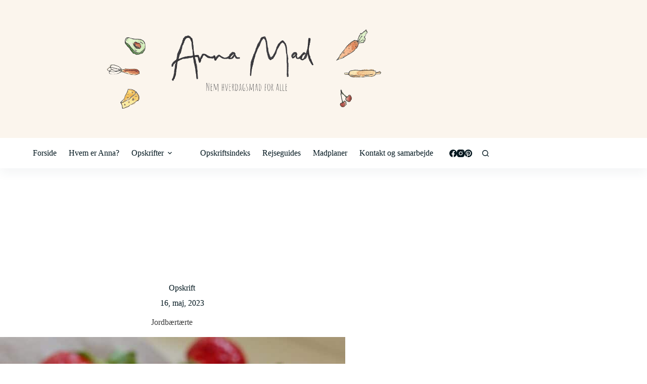

--- FILE ---
content_type: text/html; charset=UTF-8
request_url: https://anna-mad.dk/jordbaertaerte/?utm_source=rss&utm_medium=rss&utm_campaign=jordbaertaerte
body_size: 94777
content:
<!doctype html>
<html lang="da-DK" prefix="og: https://ogp.me/ns#">
<head>
	
	<meta charset="UTF-8">
	<meta name="viewport" content="width=device-width, initial-scale=1, maximum-scale=5, viewport-fit=cover">
	<link rel="profile" href="https://gmpg.org/xfn/11">

		<style>img:is([sizes="auto" i], [sizes^="auto," i]) { contain-intrinsic-size: 3000px 1500px }</style>
	
<!-- Search Engine Optimization by Rank Math PRO - https://rankmath.com/ -->
<title>Jordbærtærte - klassisk opskrift med mazarin og chokolade</title><link rel="preload" href="https://anna-mad.dk/wp-content/uploads/2020/11/anna-mad-nem-hverdagsmad-for-alle.png" as="image" imagesrcset="https://anna-mad.dk/wp-content/uploads/2020/11/anna-mad-nem-hverdagsmad-for-alle.png 912w, https://anna-mad.dk/wp-content/uploads/2020/11/anna-mad-nem-hverdagsmad-for-alle-300x90.png 300w, https://anna-mad.dk/wp-content/uploads/2020/11/anna-mad-nem-hverdagsmad-for-alle-768x230.png 768w" imagesizes="(max-width: 912px) 100vw, 912px" fetchpriority="high" /><link rel="preload" href="https://anna-mad.dk/wp-content/uploads/2023/05/IMG_0909-683x1024.jpg" as="image" imagesrcset="https://anna-mad.dk/wp-content/uploads/2023/05/IMG_0909-683x1024.jpg 683w, https://anna-mad.dk/wp-content/uploads/2023/05/IMG_0909-200x300.jpg 200w, https://anna-mad.dk/wp-content/uploads/2023/05/IMG_0909-768x1152.jpg 768w, https://anna-mad.dk/wp-content/uploads/2023/05/IMG_0909-1024x1536.jpg 1024w, https://anna-mad.dk/wp-content/uploads/2023/05/IMG_0909.jpg 1365w" imagesizes="(max-width: 683px) 100vw, 683px" fetchpriority="high" />
<meta name="description" content="Her får du min bedste opskrift på klassisk jordbærtærte med mørdej, mazarin, vaniljecreme, chokolade og jordbær. Den bedste sommerkage."/>
<meta name="robots" content="follow, index, max-snippet:-1, max-video-preview:-1, max-image-preview:large"/>
<link rel="canonical" href="https://anna-mad.dk/jordbaertaerte/" />
<meta property="og:locale" content="da_DK" />
<meta property="og:type" content="article" />
<meta property="og:title" content="Jordbærtærte - klassisk opskrift med mazarin og chokolade" />
<meta property="og:description" content="Her får du min bedste opskrift på klassisk jordbærtærte med mørdej, mazarin, vaniljecreme, chokolade og jordbær. Den bedste sommerkage." />
<meta property="og:url" content="https://anna-mad.dk/jordbaertaerte/" />
<meta property="og:site_name" content="Anna-mad.dk" />
<meta property="article:publisher" content="http://facebook.com/annamadblog" />
<meta property="article:section" content="Opskrift" />
<meta property="og:image" content="https://anna-mad.dk/wp-content/uploads/2023/05/IMG_0909-683x1024.jpg" />
<meta property="og:image:secure_url" content="https://anna-mad.dk/wp-content/uploads/2023/05/IMG_0909-683x1024.jpg" />
<meta property="og:image:width" content="683" />
<meta property="og:image:height" content="1024" />
<meta property="og:image:alt" content="Opskrift på klassisk jordbærtærte" />
<meta property="og:image:type" content="image/jpeg" />
<meta property="article:published_time" content="2023-05-16T09:00:00+02:00" />
<meta name="twitter:card" content="summary_large_image" />
<meta name="twitter:title" content="Jordbærtærte - klassisk opskrift med mazarin og chokolade" />
<meta name="twitter:description" content="Her får du min bedste opskrift på klassisk jordbærtærte med mørdej, mazarin, vaniljecreme, chokolade og jordbær. Den bedste sommerkage." />
<meta name="twitter:image" content="https://anna-mad.dk/wp-content/uploads/2023/05/IMG_0909-683x1024.jpg" />
<meta name="twitter:label1" content="Skrevet af" />
<meta name="twitter:data1" content="Anna Bartels" />
<meta name="twitter:label2" content="Tid for at læse" />
<meta name="twitter:data2" content="3 minutter" />
<script type="application/ld+json" class="rank-math-schema-pro">{"@context":"https://schema.org","@graph":[{"@type":"Organization","@id":"https://anna-mad.dk/#organization","name":"Anna-Mad","sameAs":["http://facebook.com/annamadblog"],"logo":{"@type":"ImageObject","@id":"https://anna-mad.dk/#logo","url":"https://anna-mad.dk/wp-content/uploads/2020/09/NeEM-hverdagsmad-for-alle1.png","contentUrl":"https://anna-mad.dk/wp-content/uploads/2020/09/NeEM-hverdagsmad-for-alle1.png","caption":"Anna-Mad","inLanguage":"da-DK"}},{"@type":"WebSite","@id":"https://anna-mad.dk/#website","url":"https://anna-mad.dk","name":"Anna-Mad","publisher":{"@id":"https://anna-mad.dk/#organization"},"inLanguage":"da-DK"},{"@type":"ImageObject","@id":"https://anna-mad.dk/wp-content/uploads/2023/05/IMG_0909.jpg","url":"https://anna-mad.dk/wp-content/uploads/2023/05/IMG_0909.jpg","width":"1365","height":"2048","caption":"Opskrift p\u00e5 klassisk jordb\u00e6rt\u00e6rte","inLanguage":"da-DK"},{"@type":"BreadcrumbList","@id":"https://anna-mad.dk/jordbaertaerte/#breadcrumb","itemListElement":[{"@type":"ListItem","position":"1","item":{"@id":"https://demo.bloggerspace.dk","name":"Home"}},{"@type":"ListItem","position":"2","item":{"@id":"https://anna-mad.dk/opskrift/","name":"Opskrift"}},{"@type":"ListItem","position":"3","item":{"@id":"https://anna-mad.dk/jordbaertaerte/","name":"Jordb\u00e6rt\u00e6rte"}}]},{"@type":"WebPage","@id":"https://anna-mad.dk/jordbaertaerte/#webpage","url":"https://anna-mad.dk/jordbaertaerte/","name":"Jordb\u00e6rt\u00e6rte - klassisk opskrift med mazarin og chokolade","datePublished":"2023-05-16T09:00:00+02:00","dateModified":"2023-05-16T09:00:00+02:00","isPartOf":{"@id":"https://anna-mad.dk/#website"},"primaryImageOfPage":{"@id":"https://anna-mad.dk/wp-content/uploads/2023/05/IMG_0909.jpg"},"inLanguage":"da-DK","breadcrumb":{"@id":"https://anna-mad.dk/jordbaertaerte/#breadcrumb"}},{"@type":"Person","@id":"https://anna-mad.dk/jordbaertaerte/#author","name":"Anna Bartels","image":{"@type":"ImageObject","@id":"https://secure.gravatar.com/avatar/d8f0490310c1fbef2862880dfe488eedd4c2b209d418a7388c0d66f259e5f6ee?s=96&amp;d=mm&amp;r=g","url":"https://secure.gravatar.com/avatar/d8f0490310c1fbef2862880dfe488eedd4c2b209d418a7388c0d66f259e5f6ee?s=96&amp;d=mm&amp;r=g","caption":"Anna Bartels","inLanguage":"da-DK"},"sameAs":["https://anna-mad.dk/"],"worksFor":{"@id":"https://anna-mad.dk/#organization"}},{"@type":"BlogPosting","headline":"Jordb\u00e6rt\u00e6rte - klassisk opskrift med mazarin og chokolade","keywords":"Jordb\u00e6rt\u00e6rte","datePublished":"2023-05-16T09:00:00+02:00","dateModified":"2023-05-16T09:00:00+02:00","articleSection":"Opskrift","author":{"@id":"https://anna-mad.dk/jordbaertaerte/#author","name":"Anna Bartels"},"publisher":{"@id":"https://anna-mad.dk/#organization"},"description":"Her f\u00e5r du min bedste opskrift p\u00e5 klassisk jordb\u00e6rt\u00e6rte med m\u00f8rdej, mazarin, vaniljecreme, chokolade og jordb\u00e6r. Den bedste sommerkage.","name":"Jordb\u00e6rt\u00e6rte - klassisk opskrift med mazarin og chokolade","@id":"https://anna-mad.dk/jordbaertaerte/#richSnippet","isPartOf":{"@id":"https://anna-mad.dk/jordbaertaerte/#webpage"},"image":{"@id":"https://anna-mad.dk/wp-content/uploads/2023/05/IMG_0909.jpg"},"inLanguage":"da-DK","mainEntityOfPage":{"@id":"https://anna-mad.dk/jordbaertaerte/#webpage"}},{"@type":"Recipe","name":"Jordb\u00e6rt\u00e6rte","author":{"@type":"Person","name":"Anna Bartels"},"description":"Den bedste opskrift p\u00e5 en klassisk jordb\u00e6rt\u00e6rte med m\u00f8rdejsbund, mazarinmasse, chokolade, vaniljecreme og danske jordb\u00e6r. Til 8-10 personer afh\u00e6ngig af (l\u00e6kker)sult.","datePublished":"2023-05-16T09:00:00+00:00","image":["https://anna-mad.dk/wp-content/uploads/2023/05/IMG_0909.jpg","https://anna-mad.dk/wp-content/uploads/2023/05/IMG_0909-500x500.jpg","https://anna-mad.dk/wp-content/uploads/2023/05/IMG_0909-500x375.jpg","https://anna-mad.dk/wp-content/uploads/2023/05/IMG_0909-480x270.jpg"],"recipeYield":["8","8 personer"],"prepTime":"PT60M","cookTime":"PT21M","recipeIngredient":["220 g hvedemel","45 g sukker","100 g sm\u00f8r (koldt)","100 g sm\u00f8r (bl\u00f8dt)","100 g sukker","175 g marcipan","\u00bc dl m\u00e6lk","1 spsk hvedemel","5 dl m\u00e6lk","45 g maizena","45 g sukker","1  vaniljestang","1 dl fl\u00f8de","400 g jordb\u00e6r","80 g m\u00f8rk chokolade"],"recipeInstructions":[{"@type":"HowToSection","name":"Elementer: M\u00f8rdej, mazarinmasse og creme","itemListElement":[{"@type":"HowToStep","text":"Lav m\u00f8rdejen ved at smuldre det kolde sm\u00f8r ud i mel og sukker, til der ingen sm\u00f8rklumper er tilbage.","name":"Lav m\u00f8rdejen ved at smuldre det kolde sm\u00f8r ud i mel og sukker, til der ingen sm\u00f8rklumper er tilbage.","url":"https://anna-mad.dk/jordbaertaerte/#wprm-recipe-38385-step-0-0"},{"@type":"HowToStep","text":"Tils\u00e6t 2-3 spsk vand og saml dejen. Evt. et par spsk mere hvis behov. Den skal ikke \u00e6ltes men bare netop v\u00e6re sammenh\u00e6ngende og kunne formes til en kugle.","name":"Tils\u00e6t 2-3 spsk vand og saml dejen. Evt. et par spsk mere hvis behov. Den skal ikke \u00e6ltes men bare netop v\u00e6re sammenh\u00e6ngende og kunne formes til en kugle.","url":"https://anna-mad.dk/jordbaertaerte/#wprm-recipe-38385-step-0-1"},{"@type":"HowToStep","text":"S\u00e6t dejen p\u00e5 k\u00f8l i 30 minutter.","name":"S\u00e6t dejen p\u00e5 k\u00f8l i 30 minutter.","url":"https://anna-mad.dk/jordbaertaerte/#wprm-recipe-38385-step-0-2"},{"@type":"HowToStep","text":"Pisk imens marcipan, sm\u00f8r og sukker til mazarinmassen sammen. Pisk m\u00e6lk i og s\u00e5 hvedemel.","name":"Pisk imens marcipan, sm\u00f8r og sukker til mazarinmassen sammen. Pisk m\u00e6lk i og s\u00e5 hvedemel.","url":"https://anna-mad.dk/jordbaertaerte/#wprm-recipe-38385-step-0-3"},{"@type":"HowToStep","text":"Start vaniljecremen ved at fl\u00e6kke vaniljestangen og skrabe kornene ud. Mas dem med lidt af sukkeret.","name":"Start vaniljecremen ved at fl\u00e6kke vaniljestangen og skrabe kornene ud. Mas dem med lidt af sukkeret.","url":"https://anna-mad.dk/jordbaertaerte/#wprm-recipe-38385-step-0-4"},{"@type":"HowToStep","text":"Tag en gryde frem og kom vanilje, sukker, maizena og m\u00e6lk op heri.","name":"Tag en gryde frem og kom vanilje, sukker, maizena og m\u00e6lk op heri.","url":"https://anna-mad.dk/jordbaertaerte/#wprm-recipe-38385-step-0-5"},{"@type":"HowToStep","text":"Bring det i kog under konstant piskning, til den tykner godt. Du er ikke i tvivl, n\u00e5r den er tyknet.","name":"Bring det i kog under konstant piskning, til den tykner godt. Du er ikke i tvivl, n\u00e5r den er tyknet.","url":"https://anna-mad.dk/jordbaertaerte/#wprm-recipe-38385-step-0-6"},{"@type":"HowToStep","text":"H\u00e6ld din vaniljecreme i en dyb tallerken eller sk\u00e5l, d\u00e6k med film helt ned til cremen og lad den k\u00f8le af i k\u00f8leskabet.","name":"H\u00e6ld din vaniljecreme i en dyb tallerken eller sk\u00e5l, d\u00e6k med film helt ned til cremen og lad den k\u00f8le af i k\u00f8leskabet.","url":"https://anna-mad.dk/jordbaertaerte/#wprm-recipe-38385-step-0-7"}]},{"@type":"HowToSection","name":"Bagning og samling","itemListElement":[{"@type":"HowToStep","text":"Skru ovnen op p\u00e5 175 grader varmluft og sm\u00f8r en klassisk t\u00e6rteform med sm\u00f8r.","name":"Skru ovnen op p\u00e5 175 grader varmluft og sm\u00f8r en klassisk t\u00e6rteform med sm\u00f8r.","url":"https://anna-mad.dk/jordbaertaerte/#wprm-recipe-38385-step-1-0"},{"@type":"HowToStep","text":"Rul m\u00f8rdejen ud mellem to stykker bagepapir til ca 3-4 mm tykkelse.","name":"Rul m\u00f8rdejen ud mellem to stykker bagepapir til ca 3-4 mm tykkelse.","url":"https://anna-mad.dk/jordbaertaerte/#wprm-recipe-38385-step-1-1"},{"@type":"HowToStep","text":"Kom dejen over i t\u00e6rtebunden og tryk den godt ud i alle kanter. Sk\u00e6r overskydende dej af og prik bunden mange steder med en gaffel.","name":"Kom dejen over i t\u00e6rtebunden og tryk den godt ud i alle kanter. Sk\u00e6r overskydende dej af og prik bunden mange steder med en gaffel.","url":"https://anna-mad.dk/jordbaertaerte/#wprm-recipe-38385-step-1-2"},{"@type":"HowToStep","text":"H\u00e6ld din mazarinmasse i og bag den i 18-20 minutter. Den skal v\u00e6re gylden og flot p\u00e5 toppen. Lad t\u00e6rten k\u00f8le af.","name":"H\u00e6ld din mazarinmasse i og bag den i 18-20 minutter. Den skal v\u00e6re gylden og flot p\u00e5 toppen. Lad t\u00e6rten k\u00f8le af.","url":"https://anna-mad.dk/jordbaertaerte/#wprm-recipe-38385-step-1-3"},{"@type":"HowToStep","text":"N\u00e5r t\u00e6rten er helt kold, smelter du den m\u00f8rke chokolade over vandbad og sm\u00f8rer det ud p\u00e5 den kolde bund og lader det st\u00f8rkne.","name":"N\u00e5r t\u00e6rten er helt kold, smelter du den m\u00f8rke chokolade over vandbad og sm\u00f8rer det ud p\u00e5 den kolde bund og lader det st\u00f8rkne.","url":"https://anna-mad.dk/jordbaertaerte/#wprm-recipe-38385-step-1-4"},{"@type":"HowToStep","text":"Pisk den kolde vaniljecreme bl\u00f8d. Pisk fl\u00f8den til fl\u00f8deskum i en anden sk\u00e5l og vend det i vaniljecremen lidt ad gangen.","name":"Pisk den kolde vaniljecreme bl\u00f8d. Pisk fl\u00f8den til fl\u00f8deskum i en anden sk\u00e5l og vend det i vaniljecremen lidt ad gangen.","url":"https://anna-mad.dk/jordbaertaerte/#wprm-recipe-38385-step-1-5"},{"@type":"HowToStep","text":"Fordel den l\u00e6kre creme p\u00e5 t\u00e6rten og top med halverede jordb\u00e6r.","name":"Fordel den l\u00e6kre creme p\u00e5 t\u00e6rten og top med halverede jordb\u00e6r.","url":"https://anna-mad.dk/jordbaertaerte/#wprm-recipe-38385-step-1-6"}]}],"aggregateRating":{"@type":"AggregateRating","ratingValue":"5","ratingCount":"2"},"@id":"https://anna-mad.dk/jordbaertaerte/#recipe","mainEntityOfPage":"https://anna-mad.dk/jordbaertaerte/#webpage","isPartOf":{"@id":"https://anna-mad.dk/jordbaertaerte/#richSnippet"}}]}</script>
<!-- /Rank Math WordPress SEO plugin -->

<link rel='dns-prefetch' href='//www.google.com' />
		<!-- This site uses the Google Analytics by MonsterInsights plugin v9.7.0 - Using Analytics tracking - https://www.monsterinsights.com/ -->
							<script src="//www.googletagmanager.com/gtag/js?id=G-69C9L3NN5F"  data-cfasync="false" data-wpfc-render="false" async></script>
			<script data-cfasync="false" data-wpfc-render="false">
				var mi_version = '9.7.0';
				var mi_track_user = true;
				var mi_no_track_reason = '';
								var MonsterInsightsDefaultLocations = {"page_location":"https:\/\/anna-mad.dk\/jordbaertaerte\/?utm_source=rss&utm_medium=rss&utm_campaign=jordbaertaerte"};
								if ( typeof MonsterInsightsPrivacyGuardFilter === 'function' ) {
					var MonsterInsightsLocations = (typeof MonsterInsightsExcludeQuery === 'object') ? MonsterInsightsPrivacyGuardFilter( MonsterInsightsExcludeQuery ) : MonsterInsightsPrivacyGuardFilter( MonsterInsightsDefaultLocations );
				} else {
					var MonsterInsightsLocations = (typeof MonsterInsightsExcludeQuery === 'object') ? MonsterInsightsExcludeQuery : MonsterInsightsDefaultLocations;
				}

								var disableStrs = [
										'ga-disable-G-69C9L3NN5F',
									];

				/* Function to detect opted out users */
				function __gtagTrackerIsOptedOut() {
					for (var index = 0; index < disableStrs.length; index++) {
						if (document.cookie.indexOf(disableStrs[index] + '=true') > -1) {
							return true;
						}
					}

					return false;
				}

				/* Disable tracking if the opt-out cookie exists. */
				if (__gtagTrackerIsOptedOut()) {
					for (var index = 0; index < disableStrs.length; index++) {
						window[disableStrs[index]] = true;
					}
				}

				/* Opt-out function */
				function __gtagTrackerOptout() {
					for (var index = 0; index < disableStrs.length; index++) {
						document.cookie = disableStrs[index] + '=true; expires=Thu, 31 Dec 2099 23:59:59 UTC; path=/';
						window[disableStrs[index]] = true;
					}
				}

				if ('undefined' === typeof gaOptout) {
					function gaOptout() {
						__gtagTrackerOptout();
					}
				}
								window.dataLayer = window.dataLayer || [];

				window.MonsterInsightsDualTracker = {
					helpers: {},
					trackers: {},
				};
				if (mi_track_user) {
					function __gtagDataLayer() {
						dataLayer.push(arguments);
					}

					function __gtagTracker(type, name, parameters) {
						if (!parameters) {
							parameters = {};
						}

						if (parameters.send_to) {
							__gtagDataLayer.apply(null, arguments);
							return;
						}

						if (type === 'event') {
														parameters.send_to = monsterinsights_frontend.v4_id;
							var hookName = name;
							if (typeof parameters['event_category'] !== 'undefined') {
								hookName = parameters['event_category'] + ':' + name;
							}

							if (typeof MonsterInsightsDualTracker.trackers[hookName] !== 'undefined') {
								MonsterInsightsDualTracker.trackers[hookName](parameters);
							} else {
								__gtagDataLayer('event', name, parameters);
							}
							
						} else {
							__gtagDataLayer.apply(null, arguments);
						}
					}

					__gtagTracker('js', new Date());
					__gtagTracker('set', {
						'developer_id.dZGIzZG': true,
											});
					if ( MonsterInsightsLocations.page_location ) {
						__gtagTracker('set', MonsterInsightsLocations);
					}
										__gtagTracker('config', 'G-69C9L3NN5F', {"forceSSL":"true","link_attribution":"true"} );
										window.gtag = __gtagTracker;										(function () {
						/* https://developers.google.com/analytics/devguides/collection/analyticsjs/ */
						/* ga and __gaTracker compatibility shim. */
						var noopfn = function () {
							return null;
						};
						var newtracker = function () {
							return new Tracker();
						};
						var Tracker = function () {
							return null;
						};
						var p = Tracker.prototype;
						p.get = noopfn;
						p.set = noopfn;
						p.send = function () {
							var args = Array.prototype.slice.call(arguments);
							args.unshift('send');
							__gaTracker.apply(null, args);
						};
						var __gaTracker = function () {
							var len = arguments.length;
							if (len === 0) {
								return;
							}
							var f = arguments[len - 1];
							if (typeof f !== 'object' || f === null || typeof f.hitCallback !== 'function') {
								if ('send' === arguments[0]) {
									var hitConverted, hitObject = false, action;
									if ('event' === arguments[1]) {
										if ('undefined' !== typeof arguments[3]) {
											hitObject = {
												'eventAction': arguments[3],
												'eventCategory': arguments[2],
												'eventLabel': arguments[4],
												'value': arguments[5] ? arguments[5] : 1,
											}
										}
									}
									if ('pageview' === arguments[1]) {
										if ('undefined' !== typeof arguments[2]) {
											hitObject = {
												'eventAction': 'page_view',
												'page_path': arguments[2],
											}
										}
									}
									if (typeof arguments[2] === 'object') {
										hitObject = arguments[2];
									}
									if (typeof arguments[5] === 'object') {
										Object.assign(hitObject, arguments[5]);
									}
									if ('undefined' !== typeof arguments[1].hitType) {
										hitObject = arguments[1];
										if ('pageview' === hitObject.hitType) {
											hitObject.eventAction = 'page_view';
										}
									}
									if (hitObject) {
										action = 'timing' === arguments[1].hitType ? 'timing_complete' : hitObject.eventAction;
										hitConverted = mapArgs(hitObject);
										__gtagTracker('event', action, hitConverted);
									}
								}
								return;
							}

							function mapArgs(args) {
								var arg, hit = {};
								var gaMap = {
									'eventCategory': 'event_category',
									'eventAction': 'event_action',
									'eventLabel': 'event_label',
									'eventValue': 'event_value',
									'nonInteraction': 'non_interaction',
									'timingCategory': 'event_category',
									'timingVar': 'name',
									'timingValue': 'value',
									'timingLabel': 'event_label',
									'page': 'page_path',
									'location': 'page_location',
									'title': 'page_title',
									'referrer' : 'page_referrer',
								};
								for (arg in args) {
																		if (!(!args.hasOwnProperty(arg) || !gaMap.hasOwnProperty(arg))) {
										hit[gaMap[arg]] = args[arg];
									} else {
										hit[arg] = args[arg];
									}
								}
								return hit;
							}

							try {
								f.hitCallback();
							} catch (ex) {
							}
						};
						__gaTracker.create = newtracker;
						__gaTracker.getByName = newtracker;
						__gaTracker.getAll = function () {
							return [];
						};
						__gaTracker.remove = noopfn;
						__gaTracker.loaded = true;
						window['__gaTracker'] = __gaTracker;
					})();
									} else {
										console.log("");
					(function () {
						function __gtagTracker() {
							return null;
						}

						window['__gtagTracker'] = __gtagTracker;
						window['gtag'] = __gtagTracker;
					})();
									}
			</script>
			
							<!-- / Google Analytics by MonsterInsights -->
		<link rel='stylesheet' id='blocksy-dynamic-global-css' href='https://anna-mad.dk/wp-content/uploads/blocksy/css/global.css?ver=38173' media='all' />
<link rel='stylesheet' id='sbi_styles-css' href='https://anna-mad.dk/wp-content/plugins/instagram-feed-pro/css/sbi-styles.min.css?ver=6.8.1' media='all' />
<link rel='stylesheet' id='wp-block-library-css' href='https://anna-mad.dk/wp-includes/css/dist/block-library/style.min.css?ver=6.8.3' media='all' />
<style id='wp-block-library-inline-css'>

    /* Styling for selve reklamelinket (valgfrit) */
    .rekl-link { /* Intet specifikt her som standard */ }
    /* Container for ikon/tooltip */
    .rekl-indicator {
      display: inline-block;
      margin-left: -2px;
      font-size: 1em;
      vertical-align: middle;
      cursor: help;
      text-decoration: none;
      line-height: 1;
      -webkit-touch-callout: none; -webkit-user-select: none; -khtml-user-select: none;
      -moz-user-select: none; -ms-user-select: none; user-select: none;
    }

    /* Styling af selve informations-ikonet */
    .rekl-icon {
       color: #111518;
       text-decoration: none;
       transition: color 0.2s;
    }
    .rekl-indicator:hover .rekl-icon { color: #000; } /* Din hover farve */

    /* Tooltip Base - Klassen .tooltip anvendes på .rekl-indicator */
    .tooltip { position: relative; }

    /* Selve Tooltip Tekstboksen */
    .tooltip .tooltiptext {
      visibility: hidden;
      width: auto;
      background-color: #333;
      color: #fff;
      text-align: center;
      font-size: 0.85em;
      line-height: 1.4;
      border-radius: 4px;
      padding: 6px 8px;
      position: absolute;
      z-index: 10;
      bottom: 140%;
      left: 50%;
      transform: translateX(-50%);
      opacity: 0;
      transition: opacity 0.3s ease-in-out, visibility 0.3s ease-in-out;
      white-space: nowrap;
    }

    /* Lille pil under tooltip-boksen */
    .tooltip .tooltiptext::after {
      content: "";
      position: absolute;
      top: 100%;
      left: 50%;
      margin-left: -5px;
      border-width: 5px;
      border-style: solid;
      border-color: #333 transparent transparent transparent;
    }

    /* Vis tooltip ved hover på .rekl-indicator */
    .rekl-indicator.tooltip:hover .tooltiptext {
      visibility: visible;
      opacity: 1;
    }
</style>
<link rel='stylesheet' id='jet-engine-frontend-css' href='https://anna-mad.dk/wp-content/plugins/jet-engine/assets/css/frontend.css?ver=3.7.3' media='all' />
<style id='global-styles-inline-css'>
:root{--wp--preset--aspect-ratio--square: 1;--wp--preset--aspect-ratio--4-3: 4/3;--wp--preset--aspect-ratio--3-4: 3/4;--wp--preset--aspect-ratio--3-2: 3/2;--wp--preset--aspect-ratio--2-3: 2/3;--wp--preset--aspect-ratio--16-9: 16/9;--wp--preset--aspect-ratio--9-16: 9/16;--wp--preset--color--black: #000000;--wp--preset--color--cyan-bluish-gray: #abb8c3;--wp--preset--color--white: #ffffff;--wp--preset--color--pale-pink: #f78da7;--wp--preset--color--vivid-red: #cf2e2e;--wp--preset--color--luminous-vivid-orange: #ff6900;--wp--preset--color--luminous-vivid-amber: #fcb900;--wp--preset--color--light-green-cyan: #7bdcb5;--wp--preset--color--vivid-green-cyan: #00d084;--wp--preset--color--pale-cyan-blue: #8ed1fc;--wp--preset--color--vivid-cyan-blue: #0693e3;--wp--preset--color--vivid-purple: #9b51e0;--wp--preset--color--palette-color-1: var(--theme-palette-color-1, #dea08c);--wp--preset--color--palette-color-2: var(--theme-palette-color-2, rgba(222, 161, 140, 0.65));--wp--preset--color--palette-color-3: var(--theme-palette-color-3, #3b3b3b);--wp--preset--color--palette-color-4: var(--theme-palette-color-4, #01161e);--wp--preset--color--palette-color-5: var(--theme-palette-color-5, #fbf5ed);--wp--preset--color--palette-color-6: var(--theme-palette-color-6, #f6f4f2);--wp--preset--color--palette-color-7: var(--theme-palette-color-7, #FAFBFC);--wp--preset--color--palette-color-8: var(--theme-palette-color-8, #ffffff);--wp--preset--gradient--vivid-cyan-blue-to-vivid-purple: linear-gradient(135deg,rgba(6,147,227,1) 0%,rgb(155,81,224) 100%);--wp--preset--gradient--light-green-cyan-to-vivid-green-cyan: linear-gradient(135deg,rgb(122,220,180) 0%,rgb(0,208,130) 100%);--wp--preset--gradient--luminous-vivid-amber-to-luminous-vivid-orange: linear-gradient(135deg,rgba(252,185,0,1) 0%,rgba(255,105,0,1) 100%);--wp--preset--gradient--luminous-vivid-orange-to-vivid-red: linear-gradient(135deg,rgba(255,105,0,1) 0%,rgb(207,46,46) 100%);--wp--preset--gradient--very-light-gray-to-cyan-bluish-gray: linear-gradient(135deg,rgb(238,238,238) 0%,rgb(169,184,195) 100%);--wp--preset--gradient--cool-to-warm-spectrum: linear-gradient(135deg,rgb(74,234,220) 0%,rgb(151,120,209) 20%,rgb(207,42,186) 40%,rgb(238,44,130) 60%,rgb(251,105,98) 80%,rgb(254,248,76) 100%);--wp--preset--gradient--blush-light-purple: linear-gradient(135deg,rgb(255,206,236) 0%,rgb(152,150,240) 100%);--wp--preset--gradient--blush-bordeaux: linear-gradient(135deg,rgb(254,205,165) 0%,rgb(254,45,45) 50%,rgb(107,0,62) 100%);--wp--preset--gradient--luminous-dusk: linear-gradient(135deg,rgb(255,203,112) 0%,rgb(199,81,192) 50%,rgb(65,88,208) 100%);--wp--preset--gradient--pale-ocean: linear-gradient(135deg,rgb(255,245,203) 0%,rgb(182,227,212) 50%,rgb(51,167,181) 100%);--wp--preset--gradient--electric-grass: linear-gradient(135deg,rgb(202,248,128) 0%,rgb(113,206,126) 100%);--wp--preset--gradient--midnight: linear-gradient(135deg,rgb(2,3,129) 0%,rgb(40,116,252) 100%);--wp--preset--gradient--juicy-peach: linear-gradient(to right, #ffecd2 0%, #fcb69f 100%);--wp--preset--gradient--young-passion: linear-gradient(to right, #ff8177 0%, #ff867a 0%, #ff8c7f 21%, #f99185 52%, #cf556c 78%, #b12a5b 100%);--wp--preset--gradient--true-sunset: linear-gradient(to right, #fa709a 0%, #fee140 100%);--wp--preset--gradient--morpheus-den: linear-gradient(to top, #30cfd0 0%, #330867 100%);--wp--preset--gradient--plum-plate: linear-gradient(135deg, #667eea 0%, #764ba2 100%);--wp--preset--gradient--aqua-splash: linear-gradient(15deg, #13547a 0%, #80d0c7 100%);--wp--preset--gradient--love-kiss: linear-gradient(to top, #ff0844 0%, #ffb199 100%);--wp--preset--gradient--new-retrowave: linear-gradient(to top, #3b41c5 0%, #a981bb 49%, #ffc8a9 100%);--wp--preset--gradient--plum-bath: linear-gradient(to top, #cc208e 0%, #6713d2 100%);--wp--preset--gradient--high-flight: linear-gradient(to right, #0acffe 0%, #495aff 100%);--wp--preset--gradient--teen-party: linear-gradient(-225deg, #FF057C 0%, #8D0B93 50%, #321575 100%);--wp--preset--gradient--fabled-sunset: linear-gradient(-225deg, #231557 0%, #44107A 29%, #FF1361 67%, #FFF800 100%);--wp--preset--gradient--arielle-smile: radial-gradient(circle 248px at center, #16d9e3 0%, #30c7ec 47%, #46aef7 100%);--wp--preset--gradient--itmeo-branding: linear-gradient(180deg, #2af598 0%, #009efd 100%);--wp--preset--gradient--deep-blue: linear-gradient(to right, #6a11cb 0%, #2575fc 100%);--wp--preset--gradient--strong-bliss: linear-gradient(to right, #f78ca0 0%, #f9748f 19%, #fd868c 60%, #fe9a8b 100%);--wp--preset--gradient--sweet-period: linear-gradient(to top, #3f51b1 0%, #5a55ae 13%, #7b5fac 25%, #8f6aae 38%, #a86aa4 50%, #cc6b8e 62%, #f18271 75%, #f3a469 87%, #f7c978 100%);--wp--preset--gradient--purple-division: linear-gradient(to top, #7028e4 0%, #e5b2ca 100%);--wp--preset--gradient--cold-evening: linear-gradient(to top, #0c3483 0%, #a2b6df 100%, #6b8cce 100%, #a2b6df 100%);--wp--preset--gradient--mountain-rock: linear-gradient(to right, #868f96 0%, #596164 100%);--wp--preset--gradient--desert-hump: linear-gradient(to top, #c79081 0%, #dfa579 100%);--wp--preset--gradient--ethernal-constance: linear-gradient(to top, #09203f 0%, #537895 100%);--wp--preset--gradient--happy-memories: linear-gradient(-60deg, #ff5858 0%, #f09819 100%);--wp--preset--gradient--grown-early: linear-gradient(to top, #0ba360 0%, #3cba92 100%);--wp--preset--gradient--morning-salad: linear-gradient(-225deg, #B7F8DB 0%, #50A7C2 100%);--wp--preset--gradient--night-call: linear-gradient(-225deg, #AC32E4 0%, #7918F2 48%, #4801FF 100%);--wp--preset--gradient--mind-crawl: linear-gradient(-225deg, #473B7B 0%, #3584A7 51%, #30D2BE 100%);--wp--preset--gradient--angel-care: linear-gradient(-225deg, #FFE29F 0%, #FFA99F 48%, #FF719A 100%);--wp--preset--gradient--juicy-cake: linear-gradient(to top, #e14fad 0%, #f9d423 100%);--wp--preset--gradient--rich-metal: linear-gradient(to right, #d7d2cc 0%, #304352 100%);--wp--preset--gradient--mole-hall: linear-gradient(-20deg, #616161 0%, #9bc5c3 100%);--wp--preset--gradient--cloudy-knoxville: linear-gradient(120deg, #fdfbfb 0%, #ebedee 100%);--wp--preset--gradient--soft-grass: linear-gradient(to top, #c1dfc4 0%, #deecdd 100%);--wp--preset--gradient--saint-petersburg: linear-gradient(135deg, #f5f7fa 0%, #c3cfe2 100%);--wp--preset--gradient--everlasting-sky: linear-gradient(135deg, #fdfcfb 0%, #e2d1c3 100%);--wp--preset--gradient--kind-steel: linear-gradient(-20deg, #e9defa 0%, #fbfcdb 100%);--wp--preset--gradient--over-sun: linear-gradient(60deg, #abecd6 0%, #fbed96 100%);--wp--preset--gradient--premium-white: linear-gradient(to top, #d5d4d0 0%, #d5d4d0 1%, #eeeeec 31%, #efeeec 75%, #e9e9e7 100%);--wp--preset--gradient--clean-mirror: linear-gradient(45deg, #93a5cf 0%, #e4efe9 100%);--wp--preset--gradient--wild-apple: linear-gradient(to top, #d299c2 0%, #fef9d7 100%);--wp--preset--gradient--snow-again: linear-gradient(to top, #e6e9f0 0%, #eef1f5 100%);--wp--preset--gradient--confident-cloud: linear-gradient(to top, #dad4ec 0%, #dad4ec 1%, #f3e7e9 100%);--wp--preset--gradient--glass-water: linear-gradient(to top, #dfe9f3 0%, white 100%);--wp--preset--gradient--perfect-white: linear-gradient(-225deg, #E3FDF5 0%, #FFE6FA 100%);--wp--preset--font-size--small: 13px;--wp--preset--font-size--medium: 20px;--wp--preset--font-size--large: clamp(22px, 1.375rem + ((1vw - 3.2px) * 0.625), 30px);--wp--preset--font-size--x-large: clamp(30px, 1.875rem + ((1vw - 3.2px) * 1.563), 50px);--wp--preset--font-size--xx-large: clamp(45px, 2.813rem + ((1vw - 3.2px) * 2.734), 80px);--wp--preset--spacing--20: 0.44rem;--wp--preset--spacing--30: 0.67rem;--wp--preset--spacing--40: 1rem;--wp--preset--spacing--50: 1.5rem;--wp--preset--spacing--60: 2.25rem;--wp--preset--spacing--70: 3.38rem;--wp--preset--spacing--80: 5.06rem;--wp--preset--shadow--natural: 6px 6px 9px rgba(0, 0, 0, 0.2);--wp--preset--shadow--deep: 12px 12px 50px rgba(0, 0, 0, 0.4);--wp--preset--shadow--sharp: 6px 6px 0px rgba(0, 0, 0, 0.2);--wp--preset--shadow--outlined: 6px 6px 0px -3px rgba(255, 255, 255, 1), 6px 6px rgba(0, 0, 0, 1);--wp--preset--shadow--crisp: 6px 6px 0px rgba(0, 0, 0, 1);}:root { --wp--style--global--content-size: var(--theme-block-max-width);--wp--style--global--wide-size: var(--theme-block-wide-max-width); }:where(body) { margin: 0; }.wp-site-blocks > .alignleft { float: left; margin-right: 2em; }.wp-site-blocks > .alignright { float: right; margin-left: 2em; }.wp-site-blocks > .aligncenter { justify-content: center; margin-left: auto; margin-right: auto; }:where(.wp-site-blocks) > * { margin-block-start: var(--theme-content-spacing); margin-block-end: 0; }:where(.wp-site-blocks) > :first-child { margin-block-start: 0; }:where(.wp-site-blocks) > :last-child { margin-block-end: 0; }:root { --wp--style--block-gap: var(--theme-content-spacing); }:root :where(.is-layout-flow) > :first-child{margin-block-start: 0;}:root :where(.is-layout-flow) > :last-child{margin-block-end: 0;}:root :where(.is-layout-flow) > *{margin-block-start: var(--theme-content-spacing);margin-block-end: 0;}:root :where(.is-layout-constrained) > :first-child{margin-block-start: 0;}:root :where(.is-layout-constrained) > :last-child{margin-block-end: 0;}:root :where(.is-layout-constrained) > *{margin-block-start: var(--theme-content-spacing);margin-block-end: 0;}:root :where(.is-layout-flex){gap: var(--theme-content-spacing);}:root :where(.is-layout-grid){gap: var(--theme-content-spacing);}.is-layout-flow > .alignleft{float: left;margin-inline-start: 0;margin-inline-end: 2em;}.is-layout-flow > .alignright{float: right;margin-inline-start: 2em;margin-inline-end: 0;}.is-layout-flow > .aligncenter{margin-left: auto !important;margin-right: auto !important;}.is-layout-constrained > .alignleft{float: left;margin-inline-start: 0;margin-inline-end: 2em;}.is-layout-constrained > .alignright{float: right;margin-inline-start: 2em;margin-inline-end: 0;}.is-layout-constrained > .aligncenter{margin-left: auto !important;margin-right: auto !important;}.is-layout-constrained > :where(:not(.alignleft):not(.alignright):not(.alignfull)){max-width: var(--wp--style--global--content-size);margin-left: auto !important;margin-right: auto !important;}.is-layout-constrained > .alignwide{max-width: var(--wp--style--global--wide-size);}body .is-layout-flex{display: flex;}.is-layout-flex{flex-wrap: wrap;align-items: center;}.is-layout-flex > :is(*, div){margin: 0;}body .is-layout-grid{display: grid;}.is-layout-grid > :is(*, div){margin: 0;}body{padding-top: 0px;padding-right: 0px;padding-bottom: 0px;padding-left: 0px;}.has-black-color{color: var(--wp--preset--color--black) !important;}.has-cyan-bluish-gray-color{color: var(--wp--preset--color--cyan-bluish-gray) !important;}.has-white-color{color: var(--wp--preset--color--white) !important;}.has-pale-pink-color{color: var(--wp--preset--color--pale-pink) !important;}.has-vivid-red-color{color: var(--wp--preset--color--vivid-red) !important;}.has-luminous-vivid-orange-color{color: var(--wp--preset--color--luminous-vivid-orange) !important;}.has-luminous-vivid-amber-color{color: var(--wp--preset--color--luminous-vivid-amber) !important;}.has-light-green-cyan-color{color: var(--wp--preset--color--light-green-cyan) !important;}.has-vivid-green-cyan-color{color: var(--wp--preset--color--vivid-green-cyan) !important;}.has-pale-cyan-blue-color{color: var(--wp--preset--color--pale-cyan-blue) !important;}.has-vivid-cyan-blue-color{color: var(--wp--preset--color--vivid-cyan-blue) !important;}.has-vivid-purple-color{color: var(--wp--preset--color--vivid-purple) !important;}.has-palette-color-1-color{color: var(--wp--preset--color--palette-color-1) !important;}.has-palette-color-2-color{color: var(--wp--preset--color--palette-color-2) !important;}.has-palette-color-3-color{color: var(--wp--preset--color--palette-color-3) !important;}.has-palette-color-4-color{color: var(--wp--preset--color--palette-color-4) !important;}.has-palette-color-5-color{color: var(--wp--preset--color--palette-color-5) !important;}.has-palette-color-6-color{color: var(--wp--preset--color--palette-color-6) !important;}.has-palette-color-7-color{color: var(--wp--preset--color--palette-color-7) !important;}.has-palette-color-8-color{color: var(--wp--preset--color--palette-color-8) !important;}.has-black-background-color{background-color: var(--wp--preset--color--black) !important;}.has-cyan-bluish-gray-background-color{background-color: var(--wp--preset--color--cyan-bluish-gray) !important;}.has-white-background-color{background-color: var(--wp--preset--color--white) !important;}.has-pale-pink-background-color{background-color: var(--wp--preset--color--pale-pink) !important;}.has-vivid-red-background-color{background-color: var(--wp--preset--color--vivid-red) !important;}.has-luminous-vivid-orange-background-color{background-color: var(--wp--preset--color--luminous-vivid-orange) !important;}.has-luminous-vivid-amber-background-color{background-color: var(--wp--preset--color--luminous-vivid-amber) !important;}.has-light-green-cyan-background-color{background-color: var(--wp--preset--color--light-green-cyan) !important;}.has-vivid-green-cyan-background-color{background-color: var(--wp--preset--color--vivid-green-cyan) !important;}.has-pale-cyan-blue-background-color{background-color: var(--wp--preset--color--pale-cyan-blue) !important;}.has-vivid-cyan-blue-background-color{background-color: var(--wp--preset--color--vivid-cyan-blue) !important;}.has-vivid-purple-background-color{background-color: var(--wp--preset--color--vivid-purple) !important;}.has-palette-color-1-background-color{background-color: var(--wp--preset--color--palette-color-1) !important;}.has-palette-color-2-background-color{background-color: var(--wp--preset--color--palette-color-2) !important;}.has-palette-color-3-background-color{background-color: var(--wp--preset--color--palette-color-3) !important;}.has-palette-color-4-background-color{background-color: var(--wp--preset--color--palette-color-4) !important;}.has-palette-color-5-background-color{background-color: var(--wp--preset--color--palette-color-5) !important;}.has-palette-color-6-background-color{background-color: var(--wp--preset--color--palette-color-6) !important;}.has-palette-color-7-background-color{background-color: var(--wp--preset--color--palette-color-7) !important;}.has-palette-color-8-background-color{background-color: var(--wp--preset--color--palette-color-8) !important;}.has-black-border-color{border-color: var(--wp--preset--color--black) !important;}.has-cyan-bluish-gray-border-color{border-color: var(--wp--preset--color--cyan-bluish-gray) !important;}.has-white-border-color{border-color: var(--wp--preset--color--white) !important;}.has-pale-pink-border-color{border-color: var(--wp--preset--color--pale-pink) !important;}.has-vivid-red-border-color{border-color: var(--wp--preset--color--vivid-red) !important;}.has-luminous-vivid-orange-border-color{border-color: var(--wp--preset--color--luminous-vivid-orange) !important;}.has-luminous-vivid-amber-border-color{border-color: var(--wp--preset--color--luminous-vivid-amber) !important;}.has-light-green-cyan-border-color{border-color: var(--wp--preset--color--light-green-cyan) !important;}.has-vivid-green-cyan-border-color{border-color: var(--wp--preset--color--vivid-green-cyan) !important;}.has-pale-cyan-blue-border-color{border-color: var(--wp--preset--color--pale-cyan-blue) !important;}.has-vivid-cyan-blue-border-color{border-color: var(--wp--preset--color--vivid-cyan-blue) !important;}.has-vivid-purple-border-color{border-color: var(--wp--preset--color--vivid-purple) !important;}.has-palette-color-1-border-color{border-color: var(--wp--preset--color--palette-color-1) !important;}.has-palette-color-2-border-color{border-color: var(--wp--preset--color--palette-color-2) !important;}.has-palette-color-3-border-color{border-color: var(--wp--preset--color--palette-color-3) !important;}.has-palette-color-4-border-color{border-color: var(--wp--preset--color--palette-color-4) !important;}.has-palette-color-5-border-color{border-color: var(--wp--preset--color--palette-color-5) !important;}.has-palette-color-6-border-color{border-color: var(--wp--preset--color--palette-color-6) !important;}.has-palette-color-7-border-color{border-color: var(--wp--preset--color--palette-color-7) !important;}.has-palette-color-8-border-color{border-color: var(--wp--preset--color--palette-color-8) !important;}.has-vivid-cyan-blue-to-vivid-purple-gradient-background{background: var(--wp--preset--gradient--vivid-cyan-blue-to-vivid-purple) !important;}.has-light-green-cyan-to-vivid-green-cyan-gradient-background{background: var(--wp--preset--gradient--light-green-cyan-to-vivid-green-cyan) !important;}.has-luminous-vivid-amber-to-luminous-vivid-orange-gradient-background{background: var(--wp--preset--gradient--luminous-vivid-amber-to-luminous-vivid-orange) !important;}.has-luminous-vivid-orange-to-vivid-red-gradient-background{background: var(--wp--preset--gradient--luminous-vivid-orange-to-vivid-red) !important;}.has-very-light-gray-to-cyan-bluish-gray-gradient-background{background: var(--wp--preset--gradient--very-light-gray-to-cyan-bluish-gray) !important;}.has-cool-to-warm-spectrum-gradient-background{background: var(--wp--preset--gradient--cool-to-warm-spectrum) !important;}.has-blush-light-purple-gradient-background{background: var(--wp--preset--gradient--blush-light-purple) !important;}.has-blush-bordeaux-gradient-background{background: var(--wp--preset--gradient--blush-bordeaux) !important;}.has-luminous-dusk-gradient-background{background: var(--wp--preset--gradient--luminous-dusk) !important;}.has-pale-ocean-gradient-background{background: var(--wp--preset--gradient--pale-ocean) !important;}.has-electric-grass-gradient-background{background: var(--wp--preset--gradient--electric-grass) !important;}.has-midnight-gradient-background{background: var(--wp--preset--gradient--midnight) !important;}.has-juicy-peach-gradient-background{background: var(--wp--preset--gradient--juicy-peach) !important;}.has-young-passion-gradient-background{background: var(--wp--preset--gradient--young-passion) !important;}.has-true-sunset-gradient-background{background: var(--wp--preset--gradient--true-sunset) !important;}.has-morpheus-den-gradient-background{background: var(--wp--preset--gradient--morpheus-den) !important;}.has-plum-plate-gradient-background{background: var(--wp--preset--gradient--plum-plate) !important;}.has-aqua-splash-gradient-background{background: var(--wp--preset--gradient--aqua-splash) !important;}.has-love-kiss-gradient-background{background: var(--wp--preset--gradient--love-kiss) !important;}.has-new-retrowave-gradient-background{background: var(--wp--preset--gradient--new-retrowave) !important;}.has-plum-bath-gradient-background{background: var(--wp--preset--gradient--plum-bath) !important;}.has-high-flight-gradient-background{background: var(--wp--preset--gradient--high-flight) !important;}.has-teen-party-gradient-background{background: var(--wp--preset--gradient--teen-party) !important;}.has-fabled-sunset-gradient-background{background: var(--wp--preset--gradient--fabled-sunset) !important;}.has-arielle-smile-gradient-background{background: var(--wp--preset--gradient--arielle-smile) !important;}.has-itmeo-branding-gradient-background{background: var(--wp--preset--gradient--itmeo-branding) !important;}.has-deep-blue-gradient-background{background: var(--wp--preset--gradient--deep-blue) !important;}.has-strong-bliss-gradient-background{background: var(--wp--preset--gradient--strong-bliss) !important;}.has-sweet-period-gradient-background{background: var(--wp--preset--gradient--sweet-period) !important;}.has-purple-division-gradient-background{background: var(--wp--preset--gradient--purple-division) !important;}.has-cold-evening-gradient-background{background: var(--wp--preset--gradient--cold-evening) !important;}.has-mountain-rock-gradient-background{background: var(--wp--preset--gradient--mountain-rock) !important;}.has-desert-hump-gradient-background{background: var(--wp--preset--gradient--desert-hump) !important;}.has-ethernal-constance-gradient-background{background: var(--wp--preset--gradient--ethernal-constance) !important;}.has-happy-memories-gradient-background{background: var(--wp--preset--gradient--happy-memories) !important;}.has-grown-early-gradient-background{background: var(--wp--preset--gradient--grown-early) !important;}.has-morning-salad-gradient-background{background: var(--wp--preset--gradient--morning-salad) !important;}.has-night-call-gradient-background{background: var(--wp--preset--gradient--night-call) !important;}.has-mind-crawl-gradient-background{background: var(--wp--preset--gradient--mind-crawl) !important;}.has-angel-care-gradient-background{background: var(--wp--preset--gradient--angel-care) !important;}.has-juicy-cake-gradient-background{background: var(--wp--preset--gradient--juicy-cake) !important;}.has-rich-metal-gradient-background{background: var(--wp--preset--gradient--rich-metal) !important;}.has-mole-hall-gradient-background{background: var(--wp--preset--gradient--mole-hall) !important;}.has-cloudy-knoxville-gradient-background{background: var(--wp--preset--gradient--cloudy-knoxville) !important;}.has-soft-grass-gradient-background{background: var(--wp--preset--gradient--soft-grass) !important;}.has-saint-petersburg-gradient-background{background: var(--wp--preset--gradient--saint-petersburg) !important;}.has-everlasting-sky-gradient-background{background: var(--wp--preset--gradient--everlasting-sky) !important;}.has-kind-steel-gradient-background{background: var(--wp--preset--gradient--kind-steel) !important;}.has-over-sun-gradient-background{background: var(--wp--preset--gradient--over-sun) !important;}.has-premium-white-gradient-background{background: var(--wp--preset--gradient--premium-white) !important;}.has-clean-mirror-gradient-background{background: var(--wp--preset--gradient--clean-mirror) !important;}.has-wild-apple-gradient-background{background: var(--wp--preset--gradient--wild-apple) !important;}.has-snow-again-gradient-background{background: var(--wp--preset--gradient--snow-again) !important;}.has-confident-cloud-gradient-background{background: var(--wp--preset--gradient--confident-cloud) !important;}.has-glass-water-gradient-background{background: var(--wp--preset--gradient--glass-water) !important;}.has-perfect-white-gradient-background{background: var(--wp--preset--gradient--perfect-white) !important;}.has-small-font-size{font-size: var(--wp--preset--font-size--small) !important;}.has-medium-font-size{font-size: var(--wp--preset--font-size--medium) !important;}.has-large-font-size{font-size: var(--wp--preset--font-size--large) !important;}.has-x-large-font-size{font-size: var(--wp--preset--font-size--x-large) !important;}.has-xx-large-font-size{font-size: var(--wp--preset--font-size--xx-large) !important;}
:root :where(.wp-block-pullquote){font-size: clamp(0.984em, 0.984rem + ((1vw - 0.2em) * 0.645), 1.5em);line-height: 1.6;}
</style>
<link rel='stylesheet' id='parent-style-css' href='https://anna-mad.dk/wp-content/themes/blocksy/style.css?ver=6.8.3' media='all' />
<link rel='stylesheet' id='ct-main-styles-css' href='https://anna-mad.dk/wp-content/themes/blocksy/static/bundle/main.min.css?ver=2.1.8' media='all' />
<link rel='stylesheet' id='ct-page-title-styles-css' href='https://anna-mad.dk/wp-content/themes/blocksy/static/bundle/page-title.min.css?ver=2.1.8' media='all' />
<link rel='stylesheet' id='ct-elementor-styles-css' href='https://anna-mad.dk/wp-content/themes/blocksy/static/bundle/elementor-frontend.min.css?ver=2.1.8' media='all' />
<link rel='stylesheet' id='ct-share-box-styles-css' href='https://anna-mad.dk/wp-content/themes/blocksy/static/bundle/share-box.min.css?ver=2.1.8' media='all' />
<link rel='stylesheet' id='ct-comments-styles-css' href='https://anna-mad.dk/wp-content/themes/blocksy/static/bundle/comments.min.css?ver=2.1.8' media='all' />
<link rel='stylesheet' id='wpdiscuz-frontend-css-css' href='https://anna-mad.dk/wp-content/plugins/wpdiscuz/themes/default/style.css?ver=7.6.33' media='all' />
<style id='wpdiscuz-frontend-css-inline-css'>
 #wpdcom .wpd-blog-administrator .wpd-comment-label{color:#ffffff;background-color:#161616;border:none}#wpdcom .wpd-blog-administrator .wpd-comment-author, #wpdcom .wpd-blog-administrator .wpd-comment-author a{color:#161616}#wpdcom.wpd-layout-1 .wpd-comment .wpd-blog-administrator .wpd-avatar img{border-color:#161616}#wpdcom.wpd-layout-2 .wpd-comment.wpd-reply .wpd-comment-wrap.wpd-blog-administrator{border-left:3px solid #161616}#wpdcom.wpd-layout-2 .wpd-comment .wpd-blog-administrator .wpd-avatar img{border-bottom-color:#161616}#wpdcom.wpd-layout-3 .wpd-blog-administrator .wpd-comment-subheader{border-top:1px dashed #161616}#wpdcom.wpd-layout-3 .wpd-reply .wpd-blog-administrator .wpd-comment-right{border-left:1px solid #161616}#wpdcom .wpd-blog-editor .wpd-comment-label{color:#ffffff;background-color:#161616;border:none}#wpdcom .wpd-blog-editor .wpd-comment-author, #wpdcom .wpd-blog-editor .wpd-comment-author a{color:#161616}#wpdcom.wpd-layout-1 .wpd-comment .wpd-blog-editor .wpd-avatar img{border-color:#161616}#wpdcom.wpd-layout-2 .wpd-comment.wpd-reply .wpd-comment-wrap.wpd-blog-editor{border-left:3px solid #161616}#wpdcom.wpd-layout-2 .wpd-comment .wpd-blog-editor .wpd-avatar img{border-bottom-color:#161616}#wpdcom.wpd-layout-3 .wpd-blog-editor .wpd-comment-subheader{border-top:1px dashed #161616}#wpdcom.wpd-layout-3 .wpd-reply .wpd-blog-editor .wpd-comment-right{border-left:1px solid #161616}#wpdcom .wpd-blog-author .wpd-comment-label{color:#ffffff;background-color:#161616;border:none}#wpdcom .wpd-blog-author .wpd-comment-author, #wpdcom .wpd-blog-author .wpd-comment-author a{color:#161616}#wpdcom.wpd-layout-1 .wpd-comment .wpd-blog-author .wpd-avatar img{border-color:#161616}#wpdcom.wpd-layout-2 .wpd-comment .wpd-blog-author .wpd-avatar img{border-bottom-color:#161616}#wpdcom.wpd-layout-3 .wpd-blog-author .wpd-comment-subheader{border-top:1px dashed #161616}#wpdcom.wpd-layout-3 .wpd-reply .wpd-blog-author .wpd-comment-right{border-left:1px solid #161616}#wpdcom .wpd-blog-contributor .wpd-comment-label{color:#ffffff;background-color:#161616;border:none}#wpdcom .wpd-blog-contributor .wpd-comment-author, #wpdcom .wpd-blog-contributor .wpd-comment-author a{color:#161616}#wpdcom.wpd-layout-1 .wpd-comment .wpd-blog-contributor .wpd-avatar img{border-color:#161616}#wpdcom.wpd-layout-2 .wpd-comment .wpd-blog-contributor .wpd-avatar img{border-bottom-color:#161616}#wpdcom.wpd-layout-3 .wpd-blog-contributor .wpd-comment-subheader{border-top:1px dashed #161616}#wpdcom.wpd-layout-3 .wpd-reply .wpd-blog-contributor .wpd-comment-right{border-left:1px solid #161616}#wpdcom .wpd-blog-subscriber .wpd-comment-label{color:#ffffff;background-color:#161616;border:none}#wpdcom .wpd-blog-subscriber .wpd-comment-author, #wpdcom .wpd-blog-subscriber .wpd-comment-author a{color:#161616}#wpdcom.wpd-layout-2 .wpd-comment .wpd-blog-subscriber .wpd-avatar img{border-bottom-color:#161616}#wpdcom.wpd-layout-3 .wpd-blog-subscriber .wpd-comment-subheader{border-top:1px dashed #161616}#wpdcom .wpd-blog-blogger .wpd-comment-label{color:#ffffff;background-color:#161616;border:none}#wpdcom .wpd-blog-blogger .wpd-comment-author, #wpdcom .wpd-blog-blogger .wpd-comment-author a{color:#161616}#wpdcom.wpd-layout-1 .wpd-comment .wpd-blog-blogger .wpd-avatar img{border-color:#161616}#wpdcom.wpd-layout-2 .wpd-comment .wpd-blog-blogger .wpd-avatar img{border-bottom-color:#161616}#wpdcom.wpd-layout-3 .wpd-blog-blogger .wpd-comment-subheader{border-top:1px dashed #161616}#wpdcom.wpd-layout-3 .wpd-reply .wpd-blog-blogger .wpd-comment-right{border-left:1px solid #161616}#wpdcom .wpd-blog-translator .wpd-comment-label{color:#ffffff;background-color:#00B38F;border:none}#wpdcom .wpd-blog-translator .wpd-comment-author, #wpdcom .wpd-blog-translator .wpd-comment-author a{color:#00B38F}#wpdcom.wpd-layout-1 .wpd-comment .wpd-blog-translator .wpd-avatar img{border-color:#00B38F}#wpdcom.wpd-layout-2 .wpd-comment .wpd-blog-translator .wpd-avatar img{border-bottom-color:#00B38F}#wpdcom.wpd-layout-3 .wpd-blog-translator .wpd-comment-subheader{border-top:1px dashed #00B38F}#wpdcom.wpd-layout-3 .wpd-reply .wpd-blog-translator .wpd-comment-right{border-left:1px solid #00B38F}#wpdcom .wpd-blog-post_author .wpd-comment-label{color:#ffffff;background-color:#161616;border:none}#wpdcom .wpd-blog-post_author .wpd-comment-author, #wpdcom .wpd-blog-post_author .wpd-comment-author a{color:#161616}#wpdcom .wpd-blog-post_author .wpd-avatar img{border-color:#161616}#wpdcom.wpd-layout-1 .wpd-comment .wpd-blog-post_author .wpd-avatar img{border-color:#161616}#wpdcom.wpd-layout-2 .wpd-comment.wpd-reply .wpd-comment-wrap.wpd-blog-post_author{border-left:3px solid #161616}#wpdcom.wpd-layout-2 .wpd-comment .wpd-blog-post_author .wpd-avatar img{border-bottom-color:#161616}#wpdcom.wpd-layout-3 .wpd-blog-post_author .wpd-comment-subheader{border-top:1px dashed #161616}#wpdcom.wpd-layout-3 .wpd-reply .wpd-blog-post_author .wpd-comment-right{border-left:1px solid #161616}#wpdcom .wpd-blog-guest .wpd-comment-label{color:#ffffff;background-color:#161616;border:none}#wpdcom .wpd-blog-guest .wpd-comment-author, #wpdcom .wpd-blog-guest .wpd-comment-author a{color:#161616}#wpdcom.wpd-layout-3 .wpd-blog-guest .wpd-comment-subheader{border-top:1px dashed #161616}#comments, #respond, .comments-area, #wpdcom{}#wpdcom .ql-editor > *{color:#777777}#wpdcom .ql-editor::before{}#wpdcom .ql-toolbar{border:1px solid #DDDDDD;border-top:none}#wpdcom .ql-container{border:1px solid #DDDDDD;border-bottom:none}#wpdcom .wpd-form-row .wpdiscuz-item input[type="text"], #wpdcom .wpd-form-row .wpdiscuz-item input[type="email"], #wpdcom .wpd-form-row .wpdiscuz-item input[type="url"], #wpdcom .wpd-form-row .wpdiscuz-item input[type="color"], #wpdcom .wpd-form-row .wpdiscuz-item input[type="date"], #wpdcom .wpd-form-row .wpdiscuz-item input[type="datetime"], #wpdcom .wpd-form-row .wpdiscuz-item input[type="datetime-local"], #wpdcom .wpd-form-row .wpdiscuz-item input[type="month"], #wpdcom .wpd-form-row .wpdiscuz-item input[type="number"], #wpdcom .wpd-form-row .wpdiscuz-item input[type="time"], #wpdcom textarea, #wpdcom select{border:1px solid #DDDDDD;color:#777777}#wpdcom .wpd-form-row .wpdiscuz-item textarea{border:1px solid #DDDDDD}#wpdcom input::placeholder, #wpdcom textarea::placeholder, #wpdcom input::-moz-placeholder, #wpdcom textarea::-webkit-input-placeholder{}#wpdcom .wpd-comment-text{color:#777777}#wpdcom .wpd-thread-head .wpd-thread-info{border-bottom:2px solid #161616}#wpdcom .wpd-thread-head .wpd-thread-info.wpd-reviews-tab svg{fill:#161616}#wpdcom .wpd-thread-head .wpdiscuz-user-settings{border-bottom:2px solid #161616}#wpdcom .wpd-thread-head .wpdiscuz-user-settings:hover{color:#161616}#wpdcom .wpd-comment .wpd-follow-link:hover{color:#161616}#wpdcom .wpd-comment-status .wpd-sticky{color:#161616}#wpdcom .wpd-thread-filter .wpdf-active{color:#161616;border-bottom-color:#161616}#wpdcom .wpd-comment-info-bar{border:1px dashed #454545;background:#e8e8e8}#wpdcom .wpd-comment-info-bar .wpd-current-view i{color:#161616}#wpdcom .wpd-filter-view-all:hover{background:#161616}#wpdcom .wpdiscuz-item .wpdiscuz-rating > label{color:#DDDDDD}#wpdcom .wpdiscuz-item .wpdiscuz-rating:not(:checked) > label:hover, .wpdiscuz-rating:not(:checked) > label:hover ~ label{}#wpdcom .wpdiscuz-item .wpdiscuz-rating > input ~ label:hover, #wpdcom .wpdiscuz-item .wpdiscuz-rating > input:not(:checked) ~ label:hover ~ label, #wpdcom .wpdiscuz-item .wpdiscuz-rating > input:not(:checked) ~ label:hover ~ label{color:#FFED85}#wpdcom .wpdiscuz-item .wpdiscuz-rating > input:checked ~ label:hover, #wpdcom .wpdiscuz-item .wpdiscuz-rating > input:checked ~ label:hover, #wpdcom .wpdiscuz-item .wpdiscuz-rating > label:hover ~ input:checked ~ label, #wpdcom .wpdiscuz-item .wpdiscuz-rating > input:checked + label:hover ~ label, #wpdcom .wpdiscuz-item .wpdiscuz-rating > input:checked ~ label:hover ~ label, .wpd-custom-field .wcf-active-star, #wpdcom .wpdiscuz-item .wpdiscuz-rating > input:checked ~ label{color:#FFD700}#wpd-post-rating .wpd-rating-wrap .wpd-rating-stars svg .wpd-star{fill:#DDDDDD}#wpd-post-rating .wpd-rating-wrap .wpd-rating-stars svg .wpd-active{fill:#FFD700}#wpd-post-rating .wpd-rating-wrap .wpd-rate-starts svg .wpd-star{fill:#DDDDDD}#wpd-post-rating .wpd-rating-wrap .wpd-rate-starts:hover svg .wpd-star{fill:#FFED85}#wpd-post-rating.wpd-not-rated .wpd-rating-wrap .wpd-rate-starts svg:hover ~ svg .wpd-star{fill:#DDDDDD}.wpdiscuz-post-rating-wrap .wpd-rating .wpd-rating-wrap .wpd-rating-stars svg .wpd-star{fill:#DDDDDD}.wpdiscuz-post-rating-wrap .wpd-rating .wpd-rating-wrap .wpd-rating-stars svg .wpd-active{fill:#FFD700}#wpdcom .wpd-comment .wpd-follow-active{color:#ff7a00}#wpdcom .page-numbers{color:#555;border:#555 1px solid}#wpdcom span.current{background:#555}#wpdcom.wpd-layout-1 .wpd-new-loaded-comment > .wpd-comment-wrap > .wpd-comment-right{background:#FFFAD6}#wpdcom.wpd-layout-2 .wpd-new-loaded-comment.wpd-comment > .wpd-comment-wrap > .wpd-comment-right{background:#FFFAD6}#wpdcom.wpd-layout-2 .wpd-new-loaded-comment.wpd-comment.wpd-reply > .wpd-comment-wrap > .wpd-comment-right{background:transparent}#wpdcom.wpd-layout-2 .wpd-new-loaded-comment.wpd-comment.wpd-reply > .wpd-comment-wrap{background:#FFFAD6}#wpdcom.wpd-layout-3 .wpd-new-loaded-comment.wpd-comment > .wpd-comment-wrap > .wpd-comment-right{background:#FFFAD6}#wpdcom .wpd-follow:hover i, #wpdcom .wpd-unfollow:hover i, #wpdcom .wpd-comment .wpd-follow-active:hover i{color:#161616}#wpdcom .wpdiscuz-readmore{cursor:pointer;color:#161616}.wpd-custom-field .wcf-pasiv-star, #wpcomm .wpdiscuz-item .wpdiscuz-rating > label{color:#DDDDDD}.wpd-wrapper .wpd-list-item.wpd-active{border-top:3px solid #161616}#wpdcom.wpd-layout-2 .wpd-comment.wpd-reply.wpd-unapproved-comment .wpd-comment-wrap{border-left:3px solid #FFFAD6}#wpdcom.wpd-layout-3 .wpd-comment.wpd-reply.wpd-unapproved-comment .wpd-comment-right{border-left:1px solid #FFFAD6}#wpdcom .wpd-prim-button{background-color:#000000;color:#FFFFFF}#wpdcom .wpd_label__check i.wpdicon-on{color:#000000;border:1px solid #808080}#wpd-bubble-wrapper #wpd-bubble-all-comments-count{color:#1DB99A}#wpd-bubble-wrapper > div{background-color:#1DB99A}#wpd-bubble-wrapper > #wpd-bubble #wpd-bubble-add-message{background-color:#1DB99A}#wpd-bubble-wrapper > #wpd-bubble #wpd-bubble-add-message::before{border-left-color:#1DB99A;border-right-color:#1DB99A}#wpd-bubble-wrapper.wpd-right-corner > #wpd-bubble #wpd-bubble-add-message::before{border-left-color:#1DB99A;border-right-color:#1DB99A}.wpd-inline-icon-wrapper path.wpd-inline-icon-first{fill:#1DB99A}.wpd-inline-icon-count{background-color:#1DB99A}.wpd-inline-icon-count::before{border-right-color:#1DB99A}.wpd-inline-form-wrapper::before{border-bottom-color:#1DB99A}.wpd-inline-form-question{background-color:#1DB99A}.wpd-inline-form{background-color:#1DB99A}.wpd-last-inline-comments-wrapper{border-color:#1DB99A}.wpd-last-inline-comments-wrapper::before{border-bottom-color:#1DB99A}.wpd-last-inline-comments-wrapper .wpd-view-all-inline-comments{background:#1DB99A}.wpd-last-inline-comments-wrapper .wpd-view-all-inline-comments:hover,.wpd-last-inline-comments-wrapper .wpd-view-all-inline-comments:active,.wpd-last-inline-comments-wrapper .wpd-view-all-inline-comments:focus{background-color:#1DB99A}#wpdcom .ql-snow .ql-tooltip[data-mode="link"]::before{content:"Enter link:"}#wpdcom .ql-snow .ql-tooltip.ql-editing a.ql-action::after{content:"Save"}.comments-area{width:auto;margin:0 auto}#comments{margin-top:0px;border-top:0px}#wpdcom .wpd-second-button, #wpdcom .wpd-prim-button{border-radius:0px}#wpdcom .wpd-form .wpdiscuz-textarea-wrap textarea{border-radius:0px}#wpdcom.wpd-layout-2 .wpd-form .wpd-form-foot{margin-left:70px}#wpdcom .wpd-form .wpdiscuz-textarea-wrap textarea{box-shadow:none}#wpdcom .wpd-form-head{display:none}#wpdcom.wpdiscuz_unauth .wc-field-submit{padding-top:0px}#wpdcom .wpd-second-button, #wpdcom .wpd-prim-button{font-family:inherit;font-size:15px;letter-spacing:inherit}@media screen and (min-width:600px){#wpdcom .wpd-form-row .wpd-form-col-left{max-width:40%;min-width:40%}#wpdcom .wpd-form-row .wpd-form-col-right{max-width:60%;min-width:60%}}@media screen and (max-width:600px){#wpdcom .wpd-form-row .wpd-form-col-left{max-width:100%;min-width:100%}#wpdcom .wpd-form-row .wpd-form-col-right{max-width:100%;min-width:100%}#wpdcom.wpd-layout-2 .wpd-form .wpd-form-foot{margin-left:0}}#wpdcom .wpd-form .wpdiscuz-textarea-wrap.wpd-txt .wpd-textarea-wrap{flex-basis:calc( 100% )}#wpdcom .wpd-form-row .wpd-form-col-right{padding-left:10px}@media screen and (max-width:600px){#wpdcom .wpd-form-row .wpd-form-col-right{padding-left:0}}#wpdcom .wpd-form-row .wpd-field{border-radius:0px;font-size:15px}#wpdcom input:required{box-shadow:none}#wpdcom .wpd-form .wpdiscuz-textarea-wrap textarea{font-size:15px!important}#wpdcom .wpd-thread-list{padding:0px 0}@media screen and (max-width:600px){#wpdcom.wpd-layout-2 .wpd-comment .wpd-comment-header .wpd-user-info{margin-left:0px;margin-top:12px}}#wpdcom.wpd-layout-2 .wpd-comment{margin-bottom:0px}
</style>
<link rel='stylesheet' id='wpdiscuz-fa-css' href='https://anna-mad.dk/wp-content/plugins/wpdiscuz/assets/third-party/font-awesome-5.13.0/css/fa.min.css?ver=7.6.33' media='all' />
<link rel='stylesheet' id='wpdiscuz-combo-css-css' href='https://anna-mad.dk/wp-content/plugins/wpdiscuz/assets/css/wpdiscuz-combo-no_quill.min.css?ver=6.8.3' media='all' />
<link rel='stylesheet' id='blocksy-pro-search-input-styles-css' href='https://anna-mad.dk/wp-content/plugins/blocksy-companion-pro/framework/premium/static/bundle/search-input.min.css?ver=2.1.8' media='all' />
<script src="https://anna-mad.dk/wp-includes/js/jquery/jquery.min.js?ver=3.7.1" id="jquery-core-js" defer></script>
<script src="https://anna-mad.dk/wp-content/plugins/google-analytics-for-wordpress/assets/js/frontend-gtag.min.js?ver=9.7.0" id="monsterinsights-frontend-script-js" async data-wp-strategy="async"></script>
<script data-cfasync="false" data-wpfc-render="false" id='monsterinsights-frontend-script-js-extra'>var monsterinsights_frontend = {"js_events_tracking":"true","download_extensions":"doc,pdf,ppt,zip,xls,docx,pptx,xlsx","inbound_paths":"[{\"path\":\"\\\/go\\\/\",\"label\":\"affiliate\"},{\"path\":\"\\\/recommend\\\/\",\"label\":\"affiliate\"}]","home_url":"https:\/\/anna-mad.dk","hash_tracking":"false","v4_id":"G-69C9L3NN5F"};</script>
<link rel="https://api.w.org/" href="https://anna-mad.dk/wp-json/" /><link rel="alternate" title="JSON" type="application/json" href="https://anna-mad.dk/wp-json/wp/v2/posts/38382" /><link rel="alternate" title="oEmbed (JSON)" type="application/json+oembed" href="https://anna-mad.dk/wp-json/oembed/1.0/embed?url=https%3A%2F%2Fanna-mad.dk%2Fjordbaertaerte%2F" />
<link rel="alternate" title="oEmbed (XML)" type="text/xml+oembed" href="https://anna-mad.dk/wp-json/oembed/1.0/embed?url=https%3A%2F%2Fanna-mad.dk%2Fjordbaertaerte%2F&#038;format=xml" />
<!-- Daisycon meta tag -->
<meta name="16a8fa8c27443b9" content="0a2495eb9437af69bb2e341a7f6a4964" /><style type="text/css">.wprm-glossary-term {color: #5A822B;text-decoration: underline;cursor: help;}</style><noscript><link rel='stylesheet' href='https://anna-mad.dk/wp-content/themes/blocksy/static/bundle/no-scripts.min.css' type='text/css'></noscript>
<meta name="generator" content="Elementor 3.31.2; features: additional_custom_breakpoints, e_element_cache; settings: css_print_method-external, google_font-enabled, font_display-auto">
			<style>
				.e-con.e-parent:nth-of-type(n+4):not(.e-lazyloaded):not(.e-no-lazyload),
				.e-con.e-parent:nth-of-type(n+4):not(.e-lazyloaded):not(.e-no-lazyload) * {
					background-image: none !important;
				}
				@media screen and (max-height: 1024px) {
					.e-con.e-parent:nth-of-type(n+3):not(.e-lazyloaded):not(.e-no-lazyload),
					.e-con.e-parent:nth-of-type(n+3):not(.e-lazyloaded):not(.e-no-lazyload) * {
						background-image: none !important;
					}
				}
				@media screen and (max-height: 640px) {
					.e-con.e-parent:nth-of-type(n+2):not(.e-lazyloaded):not(.e-no-lazyload),
					.e-con.e-parent:nth-of-type(n+2):not(.e-lazyloaded):not(.e-no-lazyload) * {
						background-image: none !important;
					}
				}
			</style>
			<script type="text/javascript">
var utag_data = {
}
</script>
<!-- Loading script asynchronously -->
<script type="text/javascript">
    (function(a,b,c,d){
    a='//tags.tiqcdn.com/utag/jysk-fynske-medier/partners/prod/utag.js';
    b=document;c='script';d=b.createElement(c);d.src=a;d.type='text/java'+c;d.async=true;
    a=b.getElementsByTagName(c)[0];a.parentNode.insertBefore(d,a);
    })();
</script>
<script async="async" src="https://functions.adnami.io/api/macro/adsm.macro.anna-mad.dk.js"></script>
<!-- Prebid start -->
<script>
  window.Quickwrap = window.Quickwrap || {};
  window.Quickwrap.cmd = window.Quickwrap.cmd || [];
</script>
<script src="https://zrzzqdBnFEBxKXGb4.ay.delivery/manager/zrzzqdBnFEBxKXGb4" type="text/javascript" referrerpolicy="no-referrer-when-downgrade" async></script>
<!-- Prebid end --><link rel="icon" href="https://anna-mad.dk/wp-content/uploads/2020/09/cropped-Skaermbillede-2019-03-04-kl.-11.09.221-150x150.png" sizes="32x32" />
<link rel="icon" href="https://anna-mad.dk/wp-content/uploads/2020/09/cropped-Skaermbillede-2019-03-04-kl.-11.09.221-300x300.png" sizes="192x192" />
<link rel="apple-touch-icon" href="https://anna-mad.dk/wp-content/uploads/2020/09/cropped-Skaermbillede-2019-03-04-kl.-11.09.221-300x300.png" />
<meta name="msapplication-TileImage" content="https://anna-mad.dk/wp-content/uploads/2020/09/cropped-Skaermbillede-2019-03-04-kl.-11.09.221-300x300.png" />
		<style id="wp-custom-css">
			/* UIP Top Bar Fix */
.uip-padding-s {
	padding:0!important;
}
html[uip-toolbar=true] #uip-toolbar {
  height:32px;
}
html[uip-toolbar-front=true] {
	  margin-top:32px!important;
}
.uip-flex .uip-flex-center {
padding: 0 8px 0 7px;
}
.uip-h-28 {
	height:22px;
	min-height: 22px;
}
.uip-max-h-28 {
	max-height:22px;
}

/* Undeline links */
body .elementor p > a {
	text-decoration: underline;
	word-break: break-word;
	color: #dea08c;
}
body .wp-block-image figcaption > a {
	text-decoration: underline;
	word-break: break-word;
	color: #dea08c;
}
body h2 > p > a {
	text-decoration: underline!important;
	word-break: break-word;
	color: #dea08c;
}
body h3 > p > a {
	text-decoration: underline!important;
	word-break: break-word;
	color: #dea08c;
}
body h4 > p > a {
	text-decoration: underline!important;
	word-break: break-word;
	color: #dea08c;
}
.elementor li > p > a {
	text-decoration: underline!important;
	font-weight: 600;
	word-break: break-word;
	color: #dea08c;
}

/* Images margin fix */
figure {
	margin: 0px 0px 0px 0px;
}

/* Liste margin bund fix */
ul {
	margin-bottom: 12px;
}

/* Images bund margin mobil */
@media screen and (max-width: 600px) {
.wp-block-image {
	margin-bottom: 6px;
}
}
@media screen and (min-width: 600px) {
.wp-block-image {
    margin-bottom: 12px;
}
}

/* Images bund margin mobil */
@media (min-width: 600px) {
.wp-block-column:not(:first-child) {
	margin-left: 24px;
}
}

/* Block columns fix tablet */
@media (max-width: 782px) {
.wp-block-columns {

	flex-wrap: nowrap;
}
}
@media (max-width: 600px) {
.wp-block-columns {

	flex-wrap: wrap;
}
}

/* Separator margin fix */
.elementor hr {
	margin: 24px;
}
.wp-block-separator:not(.is-style-wide):not(.is-style-dots) {
	margin: 24px auto 24px auto!important;
	border-bottom: 1px solid #8f98a1;
}

/* Gutenberg p with bg */
p.has-background {
	padding: 24px 36px 24px 36px;
}
@media screen and (max-width: 600px) {
	p.has-background {
	padding: 12px 12px 12px 12px;
}
}

/* Gutenberg Background */
.has-background {
		padding: 24px;
}
@media screen and (max-width: 600px) {
.has-background {
	padding: 12px 12px 12px 12px;
}
}

/* Gutenberg Background */
.bred.has-background {
		padding: 48px;
}
@media screen and (max-width: 800px) {
.bred.has-background {
	padding: 12px 12px 12px 12px;
}
}
@media screen and (max-width: 600px) {
.bred.has-background {
	padding: 12px 12px 12px 12px;
}
}

/* Gutenberg Background */
@media screen and (max-width: 600px) {
.has-background {
		padding: 12px;
}
}

/* Gutenberg wp block separater */
.wp-block-separator.is-style-wide {
	margin: 24px 0px 24px 0px;
}

/* Gutenberg galleri smal mellemrum */
.wp-block-gallery {
	margin: 0;
}

/* Bred section nogap Gutenberg */
@media screen and (min-width: 1040px) {
.nogap {
	margin: 0px 0px 0px 0px;
}
}
@media screen and (max-width: 1040px) {
.nogap {
	margin: 0px 0px 0px 0px;
}
}

/* Bred nogap section Gutenberg */
@media screen and (min-width: 1040px) {
.bred.nogap {
	min-width: 960px;
	transform: translateX(-150px);
	margin: 0px 0px 0px 0px;
}
}
@media screen and (max-width: 1040px) {
.bred.nogap {
	min-width: 810px;
	transform: translateX(-75px);
	margin: 0px 0px 0px 0px;
}
}
/* Bred nogap section Gutenberg disable mobile */
@media screen and (max-width: 890px) {
.bred.nogap {
	margin: 0px 0px 0px 0px;
	transform: translateX(0px);
	min-width: 100%;
}
}

/* Bred section Gutenberg */
@media screen and (min-width: 1040px) {
.bred {
	min-width: 960px;
	transform: translateX(-150px);
	margin: 48px 0px 48px 0px;
}
}
@media screen and (max-width: 1040px) {
.bred {
	min-width: 810px;
	transform: translateX(-75px);
	margin: 24px 0px 24px 0px;
}
}
/* Bred section Gutenberg disable mobile */
@media screen and (max-width: 890px) {
.bred {
	margin: 12px 0px 12px 0px;
	transform: translateX(0px);
	min-width: 100%;
}
}

/* alignwide nogap section Gutenberg */
@media screen and (min-width: 1040px) {
.alignwide.nogap {
	min-width: 960px;
	transform: translateX(-150px);
	margin: 0px 0px 0px 0px;
}
}
@media screen and (max-width: 1040px) {
.alignwide.nogap {
	min-width: 810px;
	transform: translateX(-75px);
	margin: 0px 0px 0px 0px;
}
}
/* alignwide nogap section Gutenberg disable mobile */
@media screen and (max-width: 890px) {
.alignwide.nogap {
	margin: 0px 0px 0px 0px;
	transform: translateX(0px);
	min-width: 100%;
}
}


/* Skub ned */
@media screen and (min-width: 600px) {
.skub-ned {
	padding-top: 48px;
}
}
/* Skub ned disable */
@media screen and (max-width: 600px) {
.skub-ned {
	padding-top: 0px;
}
}
/* Skub meget ned */
@media screen and (min-width: 600px) {
.skub-meget-ned  {
	padding-top: 96px;
}
}
/* Skub meget ned disable */
@media screen and (max-width: 600px) {
.skub-meget-ned {
	padding-top: 0px;
}
}

/* Table of contents */
.lwptoc_items {
	line-height: 1.4em;
	margin-left: 12px;
	margin-top: 6px;
}
@media screen and (max-width: 680px) {
.lwptoc_items {
	margin-left: 0px;
	margin-top: 6px;
}
.lwptoc {
    margin: 0px 0!important;
}
}
.lwptoc:first-child {
	margin-top: 0px!important; 
}
.lwptoc_header {
    margin-bottom: 0px!important;
}
.lwptoc_i {
    padding: 18px 18px 18px!important;
    text-align: left;
}


/* Citation med baggrund */
.has-background .wp-block-quote.is-style-large {
	margin: 0;
}
/* Justified text */
.justified-text {
	text-align: justify;
}

/* Gutenberg img block center */
.wp-block-image .aligncenter {
	margin: auto!important;	
}

/* Float left Gutenberg */
@media screen and (min-width: 1040px) {
.float-left {
	float: left;
	max-width: 50%;
	margin: 12px 36px 12px -150px;
}
}
@media screen and (max-width: 1040px) {
.float-left {
	float: left;
	max-width: 50%;
	margin: 12px 24px 12px -75px;
}
}
/* Float left tablet */
@media screen and (max-width: 890px) {
.float-left {
	float: left;
	max-width: 50%;
	margin: 12px 24px 12px 0px;
}
}
/* Float left disable mobile */
@media screen and (max-width: 600px) {
.float-left {
	float: left;
	max-width: 100%;
	margin: 0px 0px 12px 0px;
}
}

/* Float right Gutenberg */
@media screen and (min-width: 1040px) {
.float-right {
	float: right;
	max-width: 50%;
	margin: 12px -150px 24px 36px;
}
}
@media screen and (max-width: 1040px) {
.float-right{
	float: right;
	max-width: 50%;
	margin: 12px -75px 12px 24px;
}
}

/* Float right tablet */
@media screen and (max-width: 890px) {
.float-right {
	float: right;
	max-width: 50%;
	margin: 12px 0px 12px 24px;
}
}
/* Float right disable mobile */
@media screen and (max-width: 600px) {
.float-right {
	float: right;
	max-width: 100%;
	margin: 0px 0px 12px 0px;
}
}

/* Block quote border */
.wp-block-quote {
	border-left-width: 3px;
	border-left-color: #B14455;
	border-left-style: solid;
	padding: 12px 12px 12px 24px;
}
/* Block quote mobil margin fix */
@media screen and (max-width: 600px) {
blockquote {
	display: block;
    margin: 6px;
}
}

/* Block quote border */
.wp-block-group .is-style-large {
	border-left-width: 0px;
}

/* Block pullquote border */
.wp-block-pullquote {
    border-top: 4px solid;
    border-bottom: 4px solid;
}

/* Madplaner */
@media screen and (min-width: 600px) {
.wprmprc-collection-item .wprmprc-collection-item-details .wprmprc-collection-item-image img {
	min-width: 150px;
	max-width: 150px!important;
}
.wprmprc-collection-group-name {
		font-size: 18px;
}
	.wprmprc-collection-item-servings {
		width: 36px!important;
		font-size: 16px;
}
}
@media screen and (max-width: 600px) {
.wprmprc-collection-item .wprmprc-collection-item-details .wprmprc-collection-item-image img {
	min-width: 75px;
	max-width: 75px!important;
}
	.wprmprc-collection-item-servings {
		width: 36px!important;
		font-size: 16px;
}
}
.wprmprc-container-header {
	text-align: center;
	padding-bottom: 12px;
}

/* Blocksy width fix */
section.elementor-section.elementor-section-boxed>.elementor-container {
 width: initial !important;
}

/* Relaterede indlæg fix */
.ct-related-posts .related-entry-title {
   font-size: 15px;
   margin: 0;
	text-align: center;
	font-weight: 400;
}
[data-layout*=grid] {
    grid-column-gap: var(--grid-columns-gap, 20px);
    grid-row-gap: var(--grid-columns-gap, 30px);
}
@media screen and (max-width: 700px) {
	[data-layout*=grid] {
    grid-column-gap: var(--grid-columns-gap, 10px);
    grid-row-gap: var(--grid-columns-gap, 20px);
}
}
.ct-related-posts .ct-block-title {
	font-size: 24px;
}
@media screen and (max-width: 700px) {
	.ct-related-posts .ct-block-title {
	font-size: 18px;
}
}

/* IG-feed padding fix */
#sb_instagram #sbi_images {
	padding: 0;
}

/* WPRM wide width desktop */
.wprm-recipe-container {
    max-width: var(--wp--style--global--wide-size)!important;
}
		</style>
		<style>
.ai-viewports                 {--ai: 1;}
.ai-viewport-3                { display: none !important;}
.ai-viewport-2                { display: none !important;}
.ai-viewport-1                { display: inherit !important;}
.ai-viewport-0                { display: none !important;}
@media (min-width: 768px) and (max-width: 979px) {
.ai-viewport-1                { display: none !important;}
.ai-viewport-2                { display: inherit !important;}
}
@media (max-width: 767px) {
.ai-viewport-1                { display: none !important;}
.ai-viewport-3                { display: inherit !important;}
}
.ai-rotate {position: relative;}
.ai-rotate-hidden {visibility: hidden;}
.ai-rotate-hidden-2 {position: absolute; top: 0; left: 0; width: 100%; height: 100%;}
.ai-list-data, .ai-ip-data, .ai-filter-check, .ai-fallback, .ai-list-block, .ai-list-block-ip, .ai-list-block-filter {visibility: hidden; position: absolute; width: 50%; height: 1px; top: -1000px; z-index: -9999; margin: 0px!important;}
.ai-list-data, .ai-ip-data, .ai-filter-check, .ai-fallback {min-width: 1px;}
.ad-block-dc0c740d52a4e76a79d513a9490e48ef {margin: 0px auto; text-align: center; display: block; clear: both;}
.ad-block-9e8bc63da2292791bcbca1e4dc3b08e1 {margin: 0px auto; text-align: center; display: block; clear: both; position: sticky;}
.ad-block-6e25962c8a799a8b5d0031a08e22928f {position: fixed; z-index: 1; top: 70px; left: 10px;}
.ad-block-661e78ca0fb1ab73ca683a0ed435e5ac {position: fixed; z-index: 1; top: 70x; right: 10px;}
.ad-block-1c9fd4f6d7a0b56ce429b68579881d1a {margin: 0px auto; text-align: left; display: block; clear: both;}
.ad-block-95ccaf92b0a410df112742d59db1fb82 {margin: 10px auto 0; text-align: center; display: block; clear: both;}
</style>
<noscript><style>.perfmatters-lazy[data-src]{display:none !important;}</style></noscript><style>.perfmatters-lazy-youtube{position:relative;width:100%;max-width:100%;height:0;padding-bottom:56.23%;overflow:hidden}.perfmatters-lazy-youtube img{position:absolute;top:0;right:0;bottom:0;left:0;display:block;width:100%;max-width:100%;height:auto;margin:auto;border:none;cursor:pointer;transition:.5s all;-webkit-transition:.5s all;-moz-transition:.5s all}.perfmatters-lazy-youtube img:hover{-webkit-filter:brightness(75%)}.perfmatters-lazy-youtube .play{position:absolute;top:50%;left:50%;right:auto;width:68px;height:48px;margin-left:-34px;margin-top:-24px;background:url(https://anna-mad.dk/wp-content/plugins/perfmatters/img/youtube.svg) no-repeat;background-position:center;background-size:cover;pointer-events:none;filter:grayscale(1)}.perfmatters-lazy-youtube:hover .play{filter:grayscale(0)}.perfmatters-lazy-youtube iframe{position:absolute;top:0;left:0;width:100%;height:100%;z-index:99}.wp-has-aspect-ratio .wp-block-embed__wrapper{position:relative;}.wp-has-aspect-ratio .perfmatters-lazy-youtube{position:absolute;top:0;right:0;bottom:0;left:0;width:100%;height:100%;padding-bottom:0}</style>	</head>


<body class="wp-singular post-template-default single single-post postid-38382 single-format-standard wp-custom-logo wp-embed-responsive wp-theme-blocksy wp-child-theme-blocksy-child elementor-default elementor-kit-4 ct-elementor-default-template" data-link="type-2" data-prefix="single_blog_post" data-header="type-1:sticky" data-footer="type-1" itemscope="itemscope" itemtype="https://schema.org/Blog">

<div id='div-gpt-ad-topscroll_desktop'></div>
<script>
  window.Quickwrap.cmd.push(function () {
    window.Quickwrap.display('div-gpt-ad-topscroll_desktop');
  });
</script>

<div id='div-gpt-ad-topscroll_mobile'></div>
<script>
  window.Quickwrap.cmd.push(function () {
    window.Quickwrap.display('div-gpt-ad-topscroll_mobile');
  });
</script><a class="skip-link screen-reader-text" href="#main">Fortsæt til indhold</a><div class="ct-drawer-canvas" data-location="start">
		<div id="search-modal" class="ct-panel" data-behaviour="modal" role="dialog" aria-label="Popup søgefelt" inert>
			<div class="ct-panel-actions">
				<button class="ct-toggle-close" data-type="type-3" aria-label="Lukke søgevinduet">
					<svg class="ct-icon" width="12" height="12" viewBox="0 0 15 15"><path d="M1 15a1 1 0 01-.71-.29 1 1 0 010-1.41l5.8-5.8-5.8-5.8A1 1 0 011.7.29l5.8 5.8 5.8-5.8a1 1 0 011.41 1.41l-5.8 5.8 5.8 5.8a1 1 0 01-1.41 1.41l-5.8-5.8-5.8 5.8A1 1 0 011 15z"/></svg>				</button>
			</div>

			<div class="ct-panel-content">
				

<form role="search" method="get" class="ct-search-form"  action="https://anna-mad.dk/" aria-haspopup="listbox" data-live-results="thumbs">

	<input type="search" class="modal-field" placeholder="Søg.." value="" name="s" autocomplete="off" title="Søg efter..." aria-label="Søg efter...">

	<div class="ct-search-form-controls">
		
		<button type="submit" class="wp-element-button" data-button="icon" aria-label="søgeknappen">
			<svg class="ct-icon ct-search-button-content" aria-hidden="true" width="15" height="15" viewBox="0 0 15 15"><path d="M14.8,13.7L12,11c0.9-1.2,1.5-2.6,1.5-4.2c0-3.7-3-6.8-6.8-6.8S0,3,0,6.8s3,6.8,6.8,6.8c1.6,0,3.1-0.6,4.2-1.5l2.8,2.8c0.1,0.1,0.3,0.2,0.5,0.2s0.4-0.1,0.5-0.2C15.1,14.5,15.1,14,14.8,13.7z M1.5,6.8c0-2.9,2.4-5.2,5.2-5.2S12,3.9,12,6.8S9.6,12,6.8,12S1.5,9.6,1.5,6.8z"/></svg>
			<span class="ct-ajax-loader">
				<svg viewBox="0 0 24 24">
					<circle cx="12" cy="12" r="10" opacity="0.2" fill="none" stroke="currentColor" stroke-miterlimit="10" stroke-width="2"/>

					<path d="m12,2c5.52,0,10,4.48,10,10" fill="none" stroke="currentColor" stroke-linecap="round" stroke-miterlimit="10" stroke-width="2">
						<animateTransform
							attributeName="transform"
							attributeType="XML"
							type="rotate"
							dur="0.6s"
							from="0 12 12"
							to="360 12 12"
							repeatCount="indefinite"
						/>
					</path>
				</svg>
			</span>
		</button>

					<input type="hidden" name="post_type" value="post">
		
		
		

		<input type="hidden" value="64b4bbaeac" class="ct-live-results-nonce">	</div>

			<div class="screen-reader-text" aria-live="polite" role="status">
			Ingen resultater		</div>
	
</form>


			</div>
		</div>

		<div id="offcanvas" class="ct-panel ct-header" data-behaviour="right-side" role="dialog" aria-label="Offcanvas sidebar" inert=""><div class="ct-panel-inner">
		<div class="ct-panel-actions">
			
			<button class="ct-toggle-close" data-type="type-3" aria-label="Luk skuffen">
				<svg class="ct-icon" width="12" height="12" viewBox="0 0 15 15"><path d="M1 15a1 1 0 01-.71-.29 1 1 0 010-1.41l5.8-5.8-5.8-5.8A1 1 0 011.7.29l5.8 5.8 5.8-5.8a1 1 0 011.41 1.41l-5.8 5.8 5.8 5.8a1 1 0 01-1.41 1.41l-5.8-5.8-5.8 5.8A1 1 0 011 15z"/></svg>
			</button>
		</div>
		<div class="ct-panel-content" data-device="desktop"><div class="ct-panel-content-inner"></div></div><div class="ct-panel-content" data-device="mobile"><div class="ct-panel-content-inner">
<div
	class="ct-search-box "
	data-id="search-input">

	

<form role="search" method="get" class="ct-search-form" data-form-controls="inside" data-taxonomy-filter="false" data-submit-button="icon" action="https://anna-mad.dk/" aria-haspopup="listbox" data-live-results="thumbs">

	<input type="search"  placeholder="Søg.." value="" name="s" autocomplete="off" title="Søg efter..." aria-label="Søg efter...">

	<div class="ct-search-form-controls">
		
		<button type="submit" class="wp-element-button" data-button="inside:icon" aria-label="søgeknappen">
			<svg class="ct-icon ct-search-button-content" aria-hidden="true" width="15" height="15" viewBox="0 0 15 15"><path d="M14.8,13.7L12,11c0.9-1.2,1.5-2.6,1.5-4.2c0-3.7-3-6.8-6.8-6.8S0,3,0,6.8s3,6.8,6.8,6.8c1.6,0,3.1-0.6,4.2-1.5l2.8,2.8c0.1,0.1,0.3,0.2,0.5,0.2s0.4-0.1,0.5-0.2C15.1,14.5,15.1,14,14.8,13.7z M1.5,6.8c0-2.9,2.4-5.2,5.2-5.2S12,3.9,12,6.8S9.6,12,6.8,12S1.5,9.6,1.5,6.8z"/></svg>
			<span class="ct-ajax-loader">
				<svg viewBox="0 0 24 24">
					<circle cx="12" cy="12" r="10" opacity="0.2" fill="none" stroke="currentColor" stroke-miterlimit="10" stroke-width="2"/>

					<path d="m12,2c5.52,0,10,4.48,10,10" fill="none" stroke="currentColor" stroke-linecap="round" stroke-miterlimit="10" stroke-width="2">
						<animateTransform
							attributeName="transform"
							attributeType="XML"
							type="rotate"
							dur="0.6s"
							from="0 12 12"
							to="360 12 12"
							repeatCount="indefinite"
						/>
					</path>
				</svg>
			</span>
		</button>

					<input type="hidden" name="post_type" value="post">
		
		
		

		<input type="hidden" value="64b4bbaeac" class="ct-live-results-nonce">	</div>

			<div class="screen-reader-text" aria-live="polite" role="status">
			Ingen resultater		</div>
	
</form>


</div>

<nav
	class="mobile-menu menu-container has-submenu"
	data-id="mobile-menu" data-interaction="click" data-toggle-type="type-1" data-submenu-dots="yes"	aria-label="Main menu">

	<ul id="menu-main-menu-1" class=""><li class="menu-item menu-item-type-post_type menu-item-object-page menu-item-home menu-item-30452"><a href="https://anna-mad.dk/" class="ct-menu-link">Forside</a></li>
<li class="menu-item menu-item-type-post_type menu-item-object-page menu-item-26479"><a href="https://anna-mad.dk/hvem-er-anna/" class="ct-menu-link">Hvem er Anna?</a></li>
<li class="menu-item menu-item-type-taxonomy menu-item-object-category current-post-ancestor current-menu-parent current-post-parent menu-item-has-children menu-item-30341"><span class="ct-sub-menu-parent"><a href="https://anna-mad.dk/opskrift/" class="ct-menu-link">Opskrifter</a><button class="ct-toggle-dropdown-mobile" aria-label="Udvid rullemenu" aria-haspopup="true" aria-expanded="false"><svg class="ct-icon toggle-icon-1" width="15" height="15" viewBox="0 0 15 15" aria-hidden="true"><path d="M3.9,5.1l3.6,3.6l3.6-3.6l1.4,0.7l-5,5l-5-5L3.9,5.1z"/></svg></button></span>
<ul class="sub-menu">
	<li class="menu-item menu-item-type-custom menu-item-object-custom menu-item-has-children menu-item-30350"><span class="ct-sub-menu-parent"><a href="#" class="ct-menu-link">Måltider</a><button class="ct-toggle-dropdown-mobile" aria-label="Udvid rullemenu" aria-haspopup="true" aria-expanded="false"><svg class="ct-icon toggle-icon-1" width="15" height="15" viewBox="0 0 15 15" aria-hidden="true"><path d="M3.9,5.1l3.6,3.6l3.6-3.6l1.4,0.7l-5,5l-5-5L3.9,5.1z"/></svg></button></span>
	<ul class="sub-menu">
		<li class="menu-item menu-item-type-taxonomy menu-item-object-maaltider menu-item-30387"><a href="https://anna-mad.dk/maaltider/morgenmadsopskrifter/" class="ct-menu-link">Morgenmad</a></li>
		<li class="menu-item menu-item-type-taxonomy menu-item-object-maaltider menu-item-30388"><a href="https://anna-mad.dk/maaltider/snackopskrifter/" class="ct-menu-link">Snack</a></li>
		<li class="menu-item menu-item-type-taxonomy menu-item-object-maaltider menu-item-30386"><a href="https://anna-mad.dk/maaltider/frokostopskrifter/" class="ct-menu-link">Frokost</a></li>
		<li class="menu-item menu-item-type-taxonomy menu-item-object-maaltider menu-item-30385"><a href="https://anna-mad.dk/maaltider/forretopskrifter/" class="ct-menu-link">Forret</a></li>
		<li class="menu-item menu-item-type-taxonomy menu-item-object-maaltider menu-item-30383"><a href="https://anna-mad.dk/maaltider/opskrifter-til-aftensmad/" class="ct-menu-link">Aftensmad</a></li>
		<li class="menu-item menu-item-type-taxonomy menu-item-object-maaltider menu-item-30384"><a href="https://anna-mad.dk/maaltider/dessertopskrifter/" class="ct-menu-link">Dessert</a></li>
	</ul>
</li>
	<li class="menu-item menu-item-type-custom menu-item-object-custom menu-item-has-children menu-item-30347"><span class="ct-sub-menu-parent"><a href="#" class="ct-menu-link">Kategori</a><button class="ct-toggle-dropdown-mobile" aria-label="Udvid rullemenu" aria-haspopup="true" aria-expanded="false"><svg class="ct-icon toggle-icon-1" width="15" height="15" viewBox="0 0 15 15" aria-hidden="true"><path d="M3.9,5.1l3.6,3.6l3.6-3.6l1.4,0.7l-5,5l-5-5L3.9,5.1z"/></svg></button></span>
	<ul class="sub-menu">
		<li class="menu-item menu-item-type-taxonomy menu-item-object-opskriftskategori menu-item-30367"><a href="https://anna-mad.dk/opskriftskategori/opskrifter-paa-broed-og-boler/" class="ct-menu-link">Brød og boller</a></li>
		<li class="menu-item menu-item-type-taxonomy menu-item-object-opskriftskategori menu-item-30368"><a href="https://anna-mad.dk/opskriftskategori/opskrifter-paa-cookies-og-smaakager/" class="ct-menu-link">Cookies og småkager</a></li>
		<li class="menu-item menu-item-type-taxonomy menu-item-object-opskriftskategori menu-item-30369"><a href="https://anna-mad.dk/opskriftskategori/opskrifter-paa-drikkevarer/" class="ct-menu-link">Drikkevarer</a></li>
		<li class="menu-item menu-item-type-taxonomy menu-item-object-opskriftskategori menu-item-30370"><a href="https://anna-mad.dk/opskriftskategori/opskrifter-paa-gryderetter/" class="ct-menu-link">Gryderetter</a></li>
		<li class="menu-item menu-item-type-taxonomy menu-item-object-opskriftskategori menu-item-30371"><a href="https://anna-mad.dk/opskriftskategori/opskrifter-paa-is/" class="ct-menu-link">Is</a></li>
		<li class="menu-item menu-item-type-taxonomy menu-item-object-opskriftskategori menu-item-30372"><a href="https://anna-mad.dk/opskriftskategori/opskrifter-paa-kage/" class="ct-menu-link">Kage</a></li>
		<li class="menu-item menu-item-type-taxonomy menu-item-object-opskriftskategori menu-item-30373"><a href="https://anna-mad.dk/opskriftskategori/opskrifter-til-madpakke/" class="ct-menu-link">Madpakke</a></li>
		<li class="menu-item menu-item-type-taxonomy menu-item-object-opskriftskategori menu-item-30374"><a href="https://anna-mad.dk/opskriftskategori/opskrifter-paa-pastaretter/" class="ct-menu-link">Pastaretter</a></li>
		<li class="menu-item menu-item-type-taxonomy menu-item-object-opskriftskategori menu-item-30375"><a href="https://anna-mad.dk/opskriftskategori/pizza/" class="ct-menu-link">Pizza</a></li>
		<li class="menu-item menu-item-type-taxonomy menu-item-object-opskriftskategori menu-item-30376"><a href="https://anna-mad.dk/opskriftskategori/opskrifter-paa-risretter/" class="ct-menu-link">Risretter</a></li>
		<li class="menu-item menu-item-type-taxonomy menu-item-object-opskriftskategori menu-item-30377"><a href="https://anna-mad.dk/opskriftskategori/opskrifter-paa-salater/" class="ct-menu-link">Salater</a></li>
		<li class="menu-item menu-item-type-taxonomy menu-item-object-opskriftskategori menu-item-30378"><a href="https://anna-mad.dk/opskriftskategori/opskrifter-paa-slik-og-konfekt/" class="ct-menu-link">Slik og konfekt</a></li>
		<li class="menu-item menu-item-type-taxonomy menu-item-object-opskriftskategori menu-item-30379"><a href="https://anna-mad.dk/opskriftskategori/opskrifter-paa-suppe/" class="ct-menu-link">Suppe</a></li>
		<li class="menu-item menu-item-type-taxonomy menu-item-object-opskriftskategori menu-item-30380"><a href="https://anna-mad.dk/opskriftskategori/opskrifter-paa-taerte/" class="ct-menu-link">Tærte</a></li>
		<li class="menu-item menu-item-type-taxonomy menu-item-object-opskriftskategori menu-item-30381"><a href="https://anna-mad.dk/opskriftskategori/opskrifter-paa-tilbehoer-topping-og-dips/" class="ct-menu-link">Tilbehør, topping og dips</a></li>
		<li class="menu-item menu-item-type-taxonomy menu-item-object-opskriftskategori menu-item-30382"><a href="https://anna-mad.dk/opskriftskategori/opskrifter-paa-vaertindegaver-og-spiselige-gaver/" class="ct-menu-link">Spiselige gaver</a></li>
	</ul>
</li>
	<li class="menu-item menu-item-type-custom menu-item-object-custom menu-item-has-children menu-item-30348"><span class="ct-sub-menu-parent"><a href="#" class="ct-menu-link">Anledning</a><button class="ct-toggle-dropdown-mobile" aria-label="Udvid rullemenu" aria-haspopup="true" aria-expanded="false"><svg class="ct-icon toggle-icon-1" width="15" height="15" viewBox="0 0 15 15" aria-hidden="true"><path d="M3.9,5.1l3.6,3.6l3.6-3.6l1.4,0.7l-5,5l-5-5L3.9,5.1z"/></svg></button></span>
	<ul class="sub-menu">
		<li class="menu-item menu-item-type-taxonomy menu-item-object-hoejtider-og-anledninger menu-item-30359"><a href="https://anna-mad.dk/hoejtider-og-anledninger/brunchopskrifter/" class="ct-menu-link">Brunch</a></li>
		<li class="menu-item menu-item-type-taxonomy menu-item-object-hoejtider-og-anledninger menu-item-30361"><a href="https://anna-mad.dk/hoejtider-og-anledninger/foedselsdagsopskrifter/" class="ct-menu-link">Fødselsdag</a></li>
		<li class="menu-item menu-item-type-taxonomy menu-item-object-hoejtider-og-anledninger menu-item-30362"><a href="https://anna-mad.dk/hoejtider-og-anledninger/gaestemad/" class="ct-menu-link">Gæstemad</a></li>
		<li class="menu-item menu-item-type-taxonomy menu-item-object-hoejtider-og-anledninger menu-item-30363"><a href="https://anna-mad.dk/hoejtider-og-anledninger/juleopskrifter/" class="ct-menu-link">Jul</a></li>
		<li class="menu-item menu-item-type-taxonomy menu-item-object-hoejtider-og-anledninger menu-item-30364"><a href="https://anna-mad.dk/hoejtider-og-anledninger/nytaarsopskrifter/" class="ct-menu-link">Nytår</a></li>
		<li class="menu-item menu-item-type-taxonomy menu-item-object-hoejtider-og-anledninger menu-item-30365"><a href="https://anna-mad.dk/hoejtider-og-anledninger/paaskeopskrifter/" class="ct-menu-link">Påske</a></li>
		<li class="menu-item menu-item-type-taxonomy menu-item-object-hoejtider-og-anledninger menu-item-30366"><a href="https://anna-mad.dk/hoejtider-og-anledninger/picnicopskrifter/" class="ct-menu-link">Picnic</a></li>
	</ul>
</li>
	<li class="menu-item menu-item-type-custom menu-item-object-custom menu-item-has-children menu-item-30349"><span class="ct-sub-menu-parent"><a href="#" class="ct-menu-link">Verdenskøkken</a><button class="ct-toggle-dropdown-mobile" aria-label="Udvid rullemenu" aria-haspopup="true" aria-expanded="false"><svg class="ct-icon toggle-icon-1" width="15" height="15" viewBox="0 0 15 15" aria-hidden="true"><path d="M3.9,5.1l3.6,3.6l3.6-3.6l1.4,0.7l-5,5l-5-5L3.9,5.1z"/></svg></button></span>
	<ul class="sub-menu">
		<li class="menu-item menu-item-type-taxonomy menu-item-object-verdenskoekken menu-item-30351"><a href="https://anna-mad.dk/verdenskoekken/afrikanske-opskrifter/" class="ct-menu-link">Afrikansk</a></li>
		<li class="menu-item menu-item-type-taxonomy menu-item-object-verdenskoekken menu-item-30352"><a href="https://anna-mad.dk/verdenskoekken/amerikanske-opskrifter/" class="ct-menu-link">Amerikansk</a></li>
		<li class="menu-item menu-item-type-taxonomy menu-item-object-verdenskoekken menu-item-30353"><a href="https://anna-mad.dk/verdenskoekken/asiatiske-opskrifter/" class="ct-menu-link">Asiatisk</a></li>
		<li class="menu-item menu-item-type-taxonomy menu-item-object-verdenskoekken menu-item-30354"><a href="https://anna-mad.dk/verdenskoekken/franske-opskrifter/" class="ct-menu-link">Fransk</a></li>
		<li class="menu-item menu-item-type-taxonomy menu-item-object-verdenskoekken menu-item-40457"><a href="https://anna-mad.dk/verdenskoekken/graesk/" class="ct-menu-link">Græsk</a></li>
		<li class="menu-item menu-item-type-taxonomy menu-item-object-verdenskoekken menu-item-30355"><a href="https://anna-mad.dk/verdenskoekken/indiske-opskrifter/" class="ct-menu-link">Indisk</a></li>
		<li class="menu-item menu-item-type-taxonomy menu-item-object-verdenskoekken menu-item-30356"><a href="https://anna-mad.dk/verdenskoekken/italienske-opskrifter/" class="ct-menu-link">Italiensk</a></li>
		<li class="menu-item menu-item-type-taxonomy menu-item-object-verdenskoekken menu-item-30357"><a href="https://anna-mad.dk/verdenskoekken/mellemoestlige-opskrifter/" class="ct-menu-link">Mellemøstlig</a></li>
		<li class="menu-item menu-item-type-taxonomy menu-item-object-verdenskoekken menu-item-30358"><a href="https://anna-mad.dk/verdenskoekken/mexicanske-opskrifter/" class="ct-menu-link">Mexicansk</a></li>
	</ul>
</li>
	<li class="menu-item menu-item-type-custom menu-item-object-custom menu-item-has-children menu-item-30346"><span class="ct-sub-menu-parent"><a href="#" class="ct-menu-link">Sæson</a><button class="ct-toggle-dropdown-mobile" aria-label="Udvid rullemenu" aria-haspopup="true" aria-expanded="false"><svg class="ct-icon toggle-icon-1" width="15" height="15" viewBox="0 0 15 15" aria-hidden="true"><path d="M3.9,5.1l3.6,3.6l3.6-3.6l1.4,0.7l-5,5l-5-5L3.9,5.1z"/></svg></button></span>
	<ul class="sub-menu">
		<li class="menu-item menu-item-type-taxonomy menu-item-object-saeson menu-item-30343"><a href="https://anna-mad.dk/saeson/sommeropskrifter/" class="ct-menu-link">Sommer</a></li>
		<li class="menu-item menu-item-type-taxonomy menu-item-object-saeson menu-item-30344"><a href="https://anna-mad.dk/saeson/efteraarsopskrifter/" class="ct-menu-link">Efterår</a></li>
		<li class="menu-item menu-item-type-taxonomy menu-item-object-saeson menu-item-30345"><a href="https://anna-mad.dk/saeson/vinteropskrifter/" class="ct-menu-link">Vinter</a></li>
		<li class="menu-item menu-item-type-custom menu-item-object-custom menu-item-34724"><a href="https://anna-mad.dk/saeson/foraarsopskrifter/" class="ct-menu-link">Forår</a></li>
	</ul>
</li>
</ul>
</li>
<li class="menu-item menu-item-type-post_type menu-item-object-page menu-item-26611"><a href="https://anna-mad.dk/opskriftsindeks/" class="ct-menu-link">Opskriftsindeks</a></li>
<li class="menu-item menu-item-type-taxonomy menu-item-object-category menu-item-31492"><a href="https://anna-mad.dk/rejseguides/" class="ct-menu-link">Rejseguides</a></li>
<li class="menu-item menu-item-type-taxonomy menu-item-object-category menu-item-30342"><a href="https://anna-mad.dk/madplaner/" class="ct-menu-link">Madplaner</a></li>
<li class="menu-item menu-item-type-post_type menu-item-object-page menu-item-26480"><a href="https://anna-mad.dk/kontakt-og-samarbejde/" class="ct-menu-link">Kontakt og samarbejde</a></li>
</ul></nav>


<div
	class="ct-header-socials "
	data-id="socials">

	
		<div class="ct-social-box" data-color="custom" data-icon-size="custom" data-icons-type="simple" >
			
			
							
				<a href="https://facebook.com/annamadblog" data-network="facebook" aria-label="Facebook" target="_blank" rel="noopener noreferrer nofollow">
					<span class="ct-icon-container">
					<svg
					width="20px"
					height="20px"
					viewBox="0 0 20 20"
					aria-hidden="true">
						<path d="M20,10.1c0-5.5-4.5-10-10-10S0,4.5,0,10.1c0,5,3.7,9.1,8.4,9.9v-7H5.9v-2.9h2.5V7.9C8.4,5.4,9.9,4,12.2,4c1.1,0,2.2,0.2,2.2,0.2v2.5h-1.3c-1.2,0-1.6,0.8-1.6,1.6v1.9h2.8L13.9,13h-2.3v7C16.3,19.2,20,15.1,20,10.1z"/>
					</svg>
				</span>				</a>
							
				<a href="https://instagram.com/annabartels" data-network="instagram" aria-label="Instagram" target="_blank" rel="noopener noreferrer nofollow">
					<span class="ct-icon-container">
					<svg
					width="20"
					height="20"
					viewBox="0 0 20 20"
					aria-hidden="true">
						<circle cx="10" cy="10" r="3.3"/>
						<path d="M14.2,0H5.8C2.6,0,0,2.6,0,5.8v8.3C0,17.4,2.6,20,5.8,20h8.3c3.2,0,5.8-2.6,5.8-5.8V5.8C20,2.6,17.4,0,14.2,0zM10,15c-2.8,0-5-2.2-5-5s2.2-5,5-5s5,2.2,5,5S12.8,15,10,15z M15.8,5C15.4,5,15,4.6,15,4.2s0.4-0.8,0.8-0.8s0.8,0.4,0.8,0.8S16.3,5,15.8,5z"/>
					</svg>
				</span>				</a>
							
				<a href="https://www.pinterest.dk/annabartels/anna-mad-blog/" data-network="pinterest" aria-label="Pinterest" target="_blank" rel="noopener noreferrer nofollow">
					<span class="ct-icon-container">
					<svg
					width="20px"
					height="20px"
					viewBox="0 0 20 20"
					aria-hidden="true">
						<path d="M10,0C4.5,0,0,4.5,0,10c0,4.1,2.5,7.6,6,9.2c0-0.7,0-1.5,0.2-2.3c0.2-0.8,1.3-5.4,1.3-5.4s-0.3-0.6-0.3-1.6c0-1.5,0.9-2.6,1.9-2.6c0.9,0,1.3,0.7,1.3,1.5c0,0.9-0.6,2.3-0.9,3.5c-0.3,1.1,0.5,1.9,1.6,1.9c1.9,0,3.2-2.4,3.2-5.3c0-2.2-1.5-3.8-4.2-3.8c-3,0-4.9,2.3-4.9,4.8c0,0.9,0.3,1.5,0.7,2C6,12,6.1,12.1,6,12.4c0,0.2-0.2,0.6-0.2,0.8c-0.1,0.3-0.3,0.3-0.5,0.3c-1.4-0.6-2-2.1-2-3.8c0-2.8,2.4-6.2,7.1-6.2c3.8,0,6.3,2.8,6.3,5.7c0,3.9-2.2,6.9-5.4,6.9c-1.1,0-2.1-0.6-2.4-1.2c0,0-0.6,2.3-0.7,2.7c-0.2,0.8-0.6,1.5-1,2.1C8.1,19.9,9,20,10,20c5.5,0,10-4.5,10-10C20,4.5,15.5,0,10,0z"/>
					</svg>
				</span>				</a>
			
			
					</div>

	
</div>
</div></div></div></div></div>
<div id="main-container">
	<header id="header" class="ct-header" data-id="type-1" itemscope="" itemtype="https://schema.org/WPHeader"><div data-device="desktop"><div data-row="top" data-column-set="1"><div class="ct-container"><div data-column="middle"><div data-items="">
<div	class="site-branding"
	data-id="logo"		itemscope="itemscope" itemtype="https://schema.org/Organization">

			<a href="https://anna-mad.dk/" class="site-logo-container" rel="home" itemprop="url" ><img data-perfmatters-preload loading="lazy" width="912" height="273" src="https://anna-mad.dk/wp-content/uploads/2020/11/anna-mad-nem-hverdagsmad-for-alle.png" class="default-logo" alt="Anna-mad.dk" decoding="async" srcset="https://anna-mad.dk/wp-content/uploads/2020/11/anna-mad-nem-hverdagsmad-for-alle.png 912w, https://anna-mad.dk/wp-content/uploads/2020/11/anna-mad-nem-hverdagsmad-for-alle-300x90.png 300w, https://anna-mad.dk/wp-content/uploads/2020/11/anna-mad-nem-hverdagsmad-for-alle-768x230.png 768w" sizes="(max-width: 912px) 100vw, 912px" /></a>	
	</div>

</div></div></div></div><div class="ct-sticky-container"><div data-sticky="shrink"><div data-row="middle" data-column-set="1"><div class="ct-container"><div data-column="middle"><div data-items="">
<nav
	id="header-menu-1"
	class="header-menu-1 menu-container"
	data-id="menu" data-interaction="hover"	data-menu="type-1"
	data-dropdown="type-1:simple"		data-responsive="no"	itemscope="" itemtype="https://schema.org/SiteNavigationElement"	aria-label="Main menu">

	<ul id="menu-main-menu" class="menu"><li id="menu-item-30452" class="menu-item menu-item-type-post_type menu-item-object-page menu-item-home menu-item-30452"><a href="https://anna-mad.dk/" class="ct-menu-link">Forside</a></li>
<li id="menu-item-26479" class="menu-item menu-item-type-post_type menu-item-object-page menu-item-26479"><a href="https://anna-mad.dk/hvem-er-anna/" class="ct-menu-link">Hvem er Anna?</a></li>
<li id="menu-item-30341" class="menu-item menu-item-type-taxonomy menu-item-object-category current-post-ancestor current-menu-parent current-post-parent menu-item-has-children menu-item-30341 animated-submenu-block"><a href="https://anna-mad.dk/opskrift/" class="ct-menu-link">Opskrifter<span class="ct-toggle-dropdown-desktop"><svg class="ct-icon" width="8" height="8" viewBox="0 0 15 15" aria-hidden="true"><path d="M2.1,3.2l5.4,5.4l5.4-5.4L15,4.3l-7.5,7.5L0,4.3L2.1,3.2z"/></svg></span></a><button class="ct-toggle-dropdown-desktop-ghost" aria-label="Udvid rullemenu" aria-haspopup="true" aria-expanded="false"></button>
<ul class="sub-menu">
	<li id="menu-item-30350" class="menu-item menu-item-type-custom menu-item-object-custom menu-item-has-children menu-item-30350 animated-submenu-inline"><a href="#" class="ct-menu-link">Måltider<span class="ct-toggle-dropdown-desktop"><svg class="ct-icon" width="8" height="8" viewBox="0 0 15 15" aria-hidden="true"><path d="M2.1,3.2l5.4,5.4l5.4-5.4L15,4.3l-7.5,7.5L0,4.3L2.1,3.2z"/></svg></span></a><button class="ct-toggle-dropdown-desktop-ghost" aria-label="Udvid rullemenu" aria-haspopup="true" aria-expanded="false"></button>
	<ul class="sub-menu">
		<li id="menu-item-30387" class="menu-item menu-item-type-taxonomy menu-item-object-maaltider menu-item-30387"><a href="https://anna-mad.dk/maaltider/morgenmadsopskrifter/" class="ct-menu-link">Morgenmad</a></li>
		<li id="menu-item-30388" class="menu-item menu-item-type-taxonomy menu-item-object-maaltider menu-item-30388"><a href="https://anna-mad.dk/maaltider/snackopskrifter/" class="ct-menu-link">Snack</a></li>
		<li id="menu-item-30386" class="menu-item menu-item-type-taxonomy menu-item-object-maaltider menu-item-30386"><a href="https://anna-mad.dk/maaltider/frokostopskrifter/" class="ct-menu-link">Frokost</a></li>
		<li id="menu-item-30385" class="menu-item menu-item-type-taxonomy menu-item-object-maaltider menu-item-30385"><a href="https://anna-mad.dk/maaltider/forretopskrifter/" class="ct-menu-link">Forret</a></li>
		<li id="menu-item-30383" class="menu-item menu-item-type-taxonomy menu-item-object-maaltider menu-item-30383"><a href="https://anna-mad.dk/maaltider/opskrifter-til-aftensmad/" class="ct-menu-link">Aftensmad</a></li>
		<li id="menu-item-30384" class="menu-item menu-item-type-taxonomy menu-item-object-maaltider menu-item-30384"><a href="https://anna-mad.dk/maaltider/dessertopskrifter/" class="ct-menu-link">Dessert</a></li>
	</ul>
</li>
	<li id="menu-item-30347" class="menu-item menu-item-type-custom menu-item-object-custom menu-item-has-children menu-item-30347 animated-submenu-inline"><a href="#" class="ct-menu-link">Kategori<span class="ct-toggle-dropdown-desktop"><svg class="ct-icon" width="8" height="8" viewBox="0 0 15 15" aria-hidden="true"><path d="M2.1,3.2l5.4,5.4l5.4-5.4L15,4.3l-7.5,7.5L0,4.3L2.1,3.2z"/></svg></span></a><button class="ct-toggle-dropdown-desktop-ghost" aria-label="Udvid rullemenu" aria-haspopup="true" aria-expanded="false"></button>
	<ul class="sub-menu">
		<li id="menu-item-30367" class="menu-item menu-item-type-taxonomy menu-item-object-opskriftskategori menu-item-30367"><a href="https://anna-mad.dk/opskriftskategori/opskrifter-paa-broed-og-boler/" class="ct-menu-link">Brød og boller</a></li>
		<li id="menu-item-30368" class="menu-item menu-item-type-taxonomy menu-item-object-opskriftskategori menu-item-30368"><a href="https://anna-mad.dk/opskriftskategori/opskrifter-paa-cookies-og-smaakager/" class="ct-menu-link">Cookies og småkager</a></li>
		<li id="menu-item-30369" class="menu-item menu-item-type-taxonomy menu-item-object-opskriftskategori menu-item-30369"><a href="https://anna-mad.dk/opskriftskategori/opskrifter-paa-drikkevarer/" class="ct-menu-link">Drikkevarer</a></li>
		<li id="menu-item-30370" class="menu-item menu-item-type-taxonomy menu-item-object-opskriftskategori menu-item-30370"><a href="https://anna-mad.dk/opskriftskategori/opskrifter-paa-gryderetter/" class="ct-menu-link">Gryderetter</a></li>
		<li id="menu-item-30371" class="menu-item menu-item-type-taxonomy menu-item-object-opskriftskategori menu-item-30371"><a href="https://anna-mad.dk/opskriftskategori/opskrifter-paa-is/" class="ct-menu-link">Is</a></li>
		<li id="menu-item-30372" class="menu-item menu-item-type-taxonomy menu-item-object-opskriftskategori menu-item-30372"><a href="https://anna-mad.dk/opskriftskategori/opskrifter-paa-kage/" class="ct-menu-link">Kage</a></li>
		<li id="menu-item-30373" class="menu-item menu-item-type-taxonomy menu-item-object-opskriftskategori menu-item-30373"><a href="https://anna-mad.dk/opskriftskategori/opskrifter-til-madpakke/" class="ct-menu-link">Madpakke</a></li>
		<li id="menu-item-30374" class="menu-item menu-item-type-taxonomy menu-item-object-opskriftskategori menu-item-30374"><a href="https://anna-mad.dk/opskriftskategori/opskrifter-paa-pastaretter/" class="ct-menu-link">Pastaretter</a></li>
		<li id="menu-item-30375" class="menu-item menu-item-type-taxonomy menu-item-object-opskriftskategori menu-item-30375"><a href="https://anna-mad.dk/opskriftskategori/pizza/" class="ct-menu-link">Pizza</a></li>
		<li id="menu-item-30376" class="menu-item menu-item-type-taxonomy menu-item-object-opskriftskategori menu-item-30376"><a href="https://anna-mad.dk/opskriftskategori/opskrifter-paa-risretter/" class="ct-menu-link">Risretter</a></li>
		<li id="menu-item-30377" class="menu-item menu-item-type-taxonomy menu-item-object-opskriftskategori menu-item-30377"><a href="https://anna-mad.dk/opskriftskategori/opskrifter-paa-salater/" class="ct-menu-link">Salater</a></li>
		<li id="menu-item-30378" class="menu-item menu-item-type-taxonomy menu-item-object-opskriftskategori menu-item-30378"><a href="https://anna-mad.dk/opskriftskategori/opskrifter-paa-slik-og-konfekt/" class="ct-menu-link">Slik og konfekt</a></li>
		<li id="menu-item-30379" class="menu-item menu-item-type-taxonomy menu-item-object-opskriftskategori menu-item-30379"><a href="https://anna-mad.dk/opskriftskategori/opskrifter-paa-suppe/" class="ct-menu-link">Suppe</a></li>
		<li id="menu-item-30380" class="menu-item menu-item-type-taxonomy menu-item-object-opskriftskategori menu-item-30380"><a href="https://anna-mad.dk/opskriftskategori/opskrifter-paa-taerte/" class="ct-menu-link">Tærte</a></li>
		<li id="menu-item-30381" class="menu-item menu-item-type-taxonomy menu-item-object-opskriftskategori menu-item-30381"><a href="https://anna-mad.dk/opskriftskategori/opskrifter-paa-tilbehoer-topping-og-dips/" class="ct-menu-link">Tilbehør, topping og dips</a></li>
		<li id="menu-item-30382" class="menu-item menu-item-type-taxonomy menu-item-object-opskriftskategori menu-item-30382"><a href="https://anna-mad.dk/opskriftskategori/opskrifter-paa-vaertindegaver-og-spiselige-gaver/" class="ct-menu-link">Spiselige gaver</a></li>
	</ul>
</li>
	<li id="menu-item-30348" class="menu-item menu-item-type-custom menu-item-object-custom menu-item-has-children menu-item-30348 animated-submenu-inline"><a href="#" class="ct-menu-link">Anledning<span class="ct-toggle-dropdown-desktop"><svg class="ct-icon" width="8" height="8" viewBox="0 0 15 15" aria-hidden="true"><path d="M2.1,3.2l5.4,5.4l5.4-5.4L15,4.3l-7.5,7.5L0,4.3L2.1,3.2z"/></svg></span></a><button class="ct-toggle-dropdown-desktop-ghost" aria-label="Udvid rullemenu" aria-haspopup="true" aria-expanded="false"></button>
	<ul class="sub-menu">
		<li id="menu-item-30359" class="menu-item menu-item-type-taxonomy menu-item-object-hoejtider-og-anledninger menu-item-30359"><a href="https://anna-mad.dk/hoejtider-og-anledninger/brunchopskrifter/" class="ct-menu-link">Brunch</a></li>
		<li id="menu-item-30361" class="menu-item menu-item-type-taxonomy menu-item-object-hoejtider-og-anledninger menu-item-30361"><a href="https://anna-mad.dk/hoejtider-og-anledninger/foedselsdagsopskrifter/" class="ct-menu-link">Fødselsdag</a></li>
		<li id="menu-item-30362" class="menu-item menu-item-type-taxonomy menu-item-object-hoejtider-og-anledninger menu-item-30362"><a href="https://anna-mad.dk/hoejtider-og-anledninger/gaestemad/" class="ct-menu-link">Gæstemad</a></li>
		<li id="menu-item-30363" class="menu-item menu-item-type-taxonomy menu-item-object-hoejtider-og-anledninger menu-item-30363"><a href="https://anna-mad.dk/hoejtider-og-anledninger/juleopskrifter/" class="ct-menu-link">Jul</a></li>
		<li id="menu-item-30364" class="menu-item menu-item-type-taxonomy menu-item-object-hoejtider-og-anledninger menu-item-30364"><a href="https://anna-mad.dk/hoejtider-og-anledninger/nytaarsopskrifter/" class="ct-menu-link">Nytår</a></li>
		<li id="menu-item-30365" class="menu-item menu-item-type-taxonomy menu-item-object-hoejtider-og-anledninger menu-item-30365"><a href="https://anna-mad.dk/hoejtider-og-anledninger/paaskeopskrifter/" class="ct-menu-link">Påske</a></li>
		<li id="menu-item-30366" class="menu-item menu-item-type-taxonomy menu-item-object-hoejtider-og-anledninger menu-item-30366"><a href="https://anna-mad.dk/hoejtider-og-anledninger/picnicopskrifter/" class="ct-menu-link">Picnic</a></li>
	</ul>
</li>
	<li id="menu-item-30349" class="menu-item menu-item-type-custom menu-item-object-custom menu-item-has-children menu-item-30349 animated-submenu-inline"><a href="#" class="ct-menu-link">Verdenskøkken<span class="ct-toggle-dropdown-desktop"><svg class="ct-icon" width="8" height="8" viewBox="0 0 15 15" aria-hidden="true"><path d="M2.1,3.2l5.4,5.4l5.4-5.4L15,4.3l-7.5,7.5L0,4.3L2.1,3.2z"/></svg></span></a><button class="ct-toggle-dropdown-desktop-ghost" aria-label="Udvid rullemenu" aria-haspopup="true" aria-expanded="false"></button>
	<ul class="sub-menu">
		<li id="menu-item-30351" class="menu-item menu-item-type-taxonomy menu-item-object-verdenskoekken menu-item-30351"><a href="https://anna-mad.dk/verdenskoekken/afrikanske-opskrifter/" class="ct-menu-link">Afrikansk</a></li>
		<li id="menu-item-30352" class="menu-item menu-item-type-taxonomy menu-item-object-verdenskoekken menu-item-30352"><a href="https://anna-mad.dk/verdenskoekken/amerikanske-opskrifter/" class="ct-menu-link">Amerikansk</a></li>
		<li id="menu-item-30353" class="menu-item menu-item-type-taxonomy menu-item-object-verdenskoekken menu-item-30353"><a href="https://anna-mad.dk/verdenskoekken/asiatiske-opskrifter/" class="ct-menu-link">Asiatisk</a></li>
		<li id="menu-item-30354" class="menu-item menu-item-type-taxonomy menu-item-object-verdenskoekken menu-item-30354"><a href="https://anna-mad.dk/verdenskoekken/franske-opskrifter/" class="ct-menu-link">Fransk</a></li>
		<li id="menu-item-40457" class="menu-item menu-item-type-taxonomy menu-item-object-verdenskoekken menu-item-40457"><a href="https://anna-mad.dk/verdenskoekken/graesk/" class="ct-menu-link">Græsk</a></li>
		<li id="menu-item-30355" class="menu-item menu-item-type-taxonomy menu-item-object-verdenskoekken menu-item-30355"><a href="https://anna-mad.dk/verdenskoekken/indiske-opskrifter/" class="ct-menu-link">Indisk</a></li>
		<li id="menu-item-30356" class="menu-item menu-item-type-taxonomy menu-item-object-verdenskoekken menu-item-30356"><a href="https://anna-mad.dk/verdenskoekken/italienske-opskrifter/" class="ct-menu-link">Italiensk</a></li>
		<li id="menu-item-30357" class="menu-item menu-item-type-taxonomy menu-item-object-verdenskoekken menu-item-30357"><a href="https://anna-mad.dk/verdenskoekken/mellemoestlige-opskrifter/" class="ct-menu-link">Mellemøstlig</a></li>
		<li id="menu-item-30358" class="menu-item menu-item-type-taxonomy menu-item-object-verdenskoekken menu-item-30358"><a href="https://anna-mad.dk/verdenskoekken/mexicanske-opskrifter/" class="ct-menu-link">Mexicansk</a></li>
	</ul>
</li>
	<li id="menu-item-30346" class="menu-item menu-item-type-custom menu-item-object-custom menu-item-has-children menu-item-30346 animated-submenu-inline"><a href="#" class="ct-menu-link">Sæson<span class="ct-toggle-dropdown-desktop"><svg class="ct-icon" width="8" height="8" viewBox="0 0 15 15" aria-hidden="true"><path d="M2.1,3.2l5.4,5.4l5.4-5.4L15,4.3l-7.5,7.5L0,4.3L2.1,3.2z"/></svg></span></a><button class="ct-toggle-dropdown-desktop-ghost" aria-label="Udvid rullemenu" aria-haspopup="true" aria-expanded="false"></button>
	<ul class="sub-menu">
		<li id="menu-item-30343" class="menu-item menu-item-type-taxonomy menu-item-object-saeson menu-item-30343"><a href="https://anna-mad.dk/saeson/sommeropskrifter/" class="ct-menu-link">Sommer</a></li>
		<li id="menu-item-30344" class="menu-item menu-item-type-taxonomy menu-item-object-saeson menu-item-30344"><a href="https://anna-mad.dk/saeson/efteraarsopskrifter/" class="ct-menu-link">Efterår</a></li>
		<li id="menu-item-30345" class="menu-item menu-item-type-taxonomy menu-item-object-saeson menu-item-30345"><a href="https://anna-mad.dk/saeson/vinteropskrifter/" class="ct-menu-link">Vinter</a></li>
		<li id="menu-item-34724" class="menu-item menu-item-type-custom menu-item-object-custom menu-item-34724"><a href="https://anna-mad.dk/saeson/foraarsopskrifter/" class="ct-menu-link">Forår</a></li>
	</ul>
</li>
</ul>
</li>
<li id="menu-item-26611" class="menu-item menu-item-type-post_type menu-item-object-page menu-item-26611"><a href="https://anna-mad.dk/opskriftsindeks/" class="ct-menu-link">Opskriftsindeks</a></li>
<li id="menu-item-31492" class="menu-item menu-item-type-taxonomy menu-item-object-category menu-item-31492"><a href="https://anna-mad.dk/rejseguides/" class="ct-menu-link">Rejseguides</a></li>
<li id="menu-item-30342" class="menu-item menu-item-type-taxonomy menu-item-object-category menu-item-30342"><a href="https://anna-mad.dk/madplaner/" class="ct-menu-link">Madplaner</a></li>
<li id="menu-item-26480" class="menu-item menu-item-type-post_type menu-item-object-page menu-item-26480"><a href="https://anna-mad.dk/kontakt-og-samarbejde/" class="ct-menu-link">Kontakt og samarbejde</a></li>
</ul></nav>


<div
	class="ct-header-socials "
	data-id="socials">

	
		<div class="ct-social-box" data-color="custom" data-icon-size="custom" data-icons-type="simple" >
			
			
							
				<a href="https://facebook.com/annamadblog" data-network="facebook" aria-label="Facebook" target="_blank" rel="noopener noreferrer nofollow">
					<span class="ct-icon-container">
					<svg
					width="20px"
					height="20px"
					viewBox="0 0 20 20"
					aria-hidden="true">
						<path d="M20,10.1c0-5.5-4.5-10-10-10S0,4.5,0,10.1c0,5,3.7,9.1,8.4,9.9v-7H5.9v-2.9h2.5V7.9C8.4,5.4,9.9,4,12.2,4c1.1,0,2.2,0.2,2.2,0.2v2.5h-1.3c-1.2,0-1.6,0.8-1.6,1.6v1.9h2.8L13.9,13h-2.3v7C16.3,19.2,20,15.1,20,10.1z"/>
					</svg>
				</span>				</a>
							
				<a href="https://instagram.com/annabartels" data-network="instagram" aria-label="Instagram" target="_blank" rel="noopener noreferrer nofollow">
					<span class="ct-icon-container">
					<svg
					width="20"
					height="20"
					viewBox="0 0 20 20"
					aria-hidden="true">
						<circle cx="10" cy="10" r="3.3"/>
						<path d="M14.2,0H5.8C2.6,0,0,2.6,0,5.8v8.3C0,17.4,2.6,20,5.8,20h8.3c3.2,0,5.8-2.6,5.8-5.8V5.8C20,2.6,17.4,0,14.2,0zM10,15c-2.8,0-5-2.2-5-5s2.2-5,5-5s5,2.2,5,5S12.8,15,10,15z M15.8,5C15.4,5,15,4.6,15,4.2s0.4-0.8,0.8-0.8s0.8,0.4,0.8,0.8S16.3,5,15.8,5z"/>
					</svg>
				</span>				</a>
							
				<a href="https://www.pinterest.dk/annabartels/anna-mad-blog/" data-network="pinterest" aria-label="Pinterest" target="_blank" rel="noopener noreferrer nofollow">
					<span class="ct-icon-container">
					<svg
					width="20px"
					height="20px"
					viewBox="0 0 20 20"
					aria-hidden="true">
						<path d="M10,0C4.5,0,0,4.5,0,10c0,4.1,2.5,7.6,6,9.2c0-0.7,0-1.5,0.2-2.3c0.2-0.8,1.3-5.4,1.3-5.4s-0.3-0.6-0.3-1.6c0-1.5,0.9-2.6,1.9-2.6c0.9,0,1.3,0.7,1.3,1.5c0,0.9-0.6,2.3-0.9,3.5c-0.3,1.1,0.5,1.9,1.6,1.9c1.9,0,3.2-2.4,3.2-5.3c0-2.2-1.5-3.8-4.2-3.8c-3,0-4.9,2.3-4.9,4.8c0,0.9,0.3,1.5,0.7,2C6,12,6.1,12.1,6,12.4c0,0.2-0.2,0.6-0.2,0.8c-0.1,0.3-0.3,0.3-0.5,0.3c-1.4-0.6-2-2.1-2-3.8c0-2.8,2.4-6.2,7.1-6.2c3.8,0,6.3,2.8,6.3,5.7c0,3.9-2.2,6.9-5.4,6.9c-1.1,0-2.1-0.6-2.4-1.2c0,0-0.6,2.3-0.7,2.7c-0.2,0.8-0.6,1.5-1,2.1C8.1,19.9,9,20,10,20c5.5,0,10-4.5,10-10C20,4.5,15.5,0,10,0z"/>
					</svg>
				</span>				</a>
			
			
					</div>

	
</div>

<button
	class="ct-header-search ct-toggle "
	data-toggle-panel="#search-modal"
	aria-controls="search-modal"
	aria-label="Søg"
	data-label="left"
	data-id="search">

	<span class="ct-label ct-hidden-sm ct-hidden-md ct-hidden-lg" aria-hidden="true">Søg</span>

	<svg class="ct-icon" aria-hidden="true" width="15" height="15" viewBox="0 0 15 15"><path d="M14.8,13.7L12,11c0.9-1.2,1.5-2.6,1.5-4.2c0-3.7-3-6.8-6.8-6.8S0,3,0,6.8s3,6.8,6.8,6.8c1.6,0,3.1-0.6,4.2-1.5l2.8,2.8c0.1,0.1,0.3,0.2,0.5,0.2s0.4-0.1,0.5-0.2C15.1,14.5,15.1,14,14.8,13.7z M1.5,6.8c0-2.9,2.4-5.2,5.2-5.2S12,3.9,12,6.8S9.6,12,6.8,12S1.5,9.6,1.5,6.8z"/></svg></button>
</div></div></div></div></div></div></div><div data-device="mobile"><div class="ct-sticky-container"><div data-sticky="shrink"><div data-row="middle" data-column-set="3"><div class="ct-container"><div data-column="start" data-placements="1"><div data-items="primary">
<button
	class="ct-header-search ct-toggle "
	data-toggle-panel="#search-modal"
	aria-controls="search-modal"
	aria-label="Søg"
	data-label="left"
	data-id="search">

	<span class="ct-label ct-hidden-sm ct-hidden-md ct-hidden-lg" aria-hidden="true">Søg</span>

	<svg class="ct-icon" aria-hidden="true" width="15" height="15" viewBox="0 0 15 15"><path d="M14.8,13.7L12,11c0.9-1.2,1.5-2.6,1.5-4.2c0-3.7-3-6.8-6.8-6.8S0,3,0,6.8s3,6.8,6.8,6.8c1.6,0,3.1-0.6,4.2-1.5l2.8,2.8c0.1,0.1,0.3,0.2,0.5,0.2s0.4-0.1,0.5-0.2C15.1,14.5,15.1,14,14.8,13.7z M1.5,6.8c0-2.9,2.4-5.2,5.2-5.2S12,3.9,12,6.8S9.6,12,6.8,12S1.5,9.6,1.5,6.8z"/></svg></button>
</div></div><div data-column="middle"><div data-items="">
<div	class="site-branding"
	data-id="logo"		>

			<a href="https://anna-mad.dk/" class="site-logo-container" rel="home" itemprop="url" ><img data-perfmatters-preload loading="lazy" width="912" height="273" src="https://anna-mad.dk/wp-content/uploads/2020/11/anna-mad-nem-hverdagsmad-for-alle.png" class="default-logo" alt="Anna-mad.dk" decoding="async" srcset="https://anna-mad.dk/wp-content/uploads/2020/11/anna-mad-nem-hverdagsmad-for-alle.png 912w, https://anna-mad.dk/wp-content/uploads/2020/11/anna-mad-nem-hverdagsmad-for-alle-300x90.png 300w, https://anna-mad.dk/wp-content/uploads/2020/11/anna-mad-nem-hverdagsmad-for-alle-768x230.png 768w" sizes="(max-width: 912px) 100vw, 912px" /></a>	
	</div>

</div></div><div data-column="end" data-placements="1"><div data-items="primary">
<button
	class="ct-header-trigger ct-toggle "
	data-toggle-panel="#offcanvas"
	aria-controls="offcanvas"
	data-design="simple"
	data-label="right"
	aria-label="Menu"
	data-id="trigger">

	<span class="ct-label ct-hidden-sm ct-hidden-md ct-hidden-lg" aria-hidden="true">Menu</span>

	<svg
		class="ct-icon"
		width="18" height="14" viewBox="0 0 18 14"
		data-type="type-1"
		aria-hidden="true">

		<rect y="0.00" width="18" height="1.7" rx="1"/>
		<rect y="6.15" width="18" height="1.7" rx="1"/>
		<rect y="12.3" width="18" height="1.7" rx="1"/>
	</svg>
</button>
</div></div></div></div></div></div></div></header>
	<main id="main" class="site-main hfeed" itemscope="itemscope" itemtype="https://schema.org/CreativeWork">

		<div class='ad-block ad-block-dc0c740d52a4e76a79d513a9490e48ef ad-block-1'>
<div id="div-gpt-ad-billboard_1" class="alignwide" style="margin: auto; max-width: 930px; min-height: 180px;"></div>
<script>
  window.Quickwrap.cmd.push(function () {
    window.Quickwrap.display('div-gpt-ad-billboard_1');
  });
</script></div>

	<div
		class="ct-container-full"
				data-content="narrow"		data-vertical-spacing="top:bottom">

		
		
	<article
		id="post-38382"
		class="post-38382 post type-post status-publish format-standard has-post-thumbnail hentry category-opskrift opskriftskategori-opskrifter-paa-kage opskriftskategori-opskrifter-paa-taerte ingredienser-opskrifter-med-chokolade ingredienser-opskrifter-med-floede ingredienser-opskrifter-med-frugt ingredienser-opskrifter-med-hvedemel ingredienser-opskrifter-med-jordbaer ingredienser-opskrifter-med-maelk ingredienser-opskrifter-med-marcipan ingredienser-opskrifter-med-mel ingredienser-opskrifter-med-moerk-chokolade ingredienser-opskrifter-med-piskefloede ingredienser-opskrifter-med-vanilje diaet-vegansk diaet-vegetar hoejtider-og-anledninger-foedselsdagsopskrifter hoejtider-og-anledninger-gaestemad maaltider-dessertopskrifter saeson-sommeropskrifter">

		
<div class="hero-section is-width-constrained" data-type="type-1">
			<header class="entry-header">
			<ul class="entry-meta" data-type="simple:slash" ><li class="meta-categories" data-type="simple"><a href="https://anna-mad.dk/opskrift/" rel="tag" class="ct-term-161">Opskrift</a></li></ul><ul class="entry-meta" data-type="simple:slash" data-id="second" ><li class="meta-updated-date" itemprop="dateModified"><time class="ct-meta-element-date" datetime="2023-05-16T09:00:00+02:00">16, maj, 2023</time></li></ul><h1 class="page-title" itemprop="headline">Jordbærtærte</h1>		</header>
	</div>
		
		
		<div class="entry-content is-layout-constrained">
			
<figure class="wp-block-image size-large"><img data-perfmatters-preload fetchpriority="high" fetchpriority="high" decoding="async" width="683" height="1024" src="https://anna-mad.dk/wp-content/uploads/2023/05/IMG_0909-683x1024.jpg" alt="Opskrift på klassisk jordbærtærte" class="wp-image-38393" srcset="https://anna-mad.dk/wp-content/uploads/2023/05/IMG_0909-683x1024.jpg 683w, https://anna-mad.dk/wp-content/uploads/2023/05/IMG_0909-200x300.jpg 200w, https://anna-mad.dk/wp-content/uploads/2023/05/IMG_0909-768x1152.jpg 768w, https://anna-mad.dk/wp-content/uploads/2023/05/IMG_0909-1024x1536.jpg 1024w, https://anna-mad.dk/wp-content/uploads/2023/05/IMG_0909.jpg 1365w" sizes="(max-width: 683px) 100vw, 683px" /></figure>



<p>Kan man sige sommer uden at sige jordbærtærte? Det er manges yndlingskage om sommeren, og det forstår man godt. Det er også en af mine. Det er den perfekte kombination af sprød mund, mazarinmasse, mørk chokolade, vaniljecreme og danske jordbær. I dag får du min bedste opskrift på jordbærtærte. Ligesom den skal være. </p>



<h2 class="wp-block-heading">Opskrift på klassisk jordbærtærte</h2>



<p>En sprød mørdej, en mazarinmasse med masser af marcipan, et lag af smeltet mørk chokolade toppet med en luftig og creme vaniljecreme og nye, danske jordbær. Det bliver næsten ikke bedre. En klassisk jordbærtærte har lidt flere processer, men det er virkelig det hele værd. Det er jeg sikker på, at du vil være enig i, hvis du laver den. </p>



<p>Og ud over at den smager bedre, når man selv laver den, så er den virkelig også en hel del billigere at lave. Wow hvor er det blevet dyrt at købe en ordentlig jordbærtærte. I denne opskrift bruger vi simple, gode ingredienser. </p>



<p>Er du glad for denne opskrift, så skal du endelig også prøve min <a href="https://anna-mad.dk/mazarinkage-med-baer-og-hyldeblomstcreme/" target="_blank" rel="noreferrer noopener">mazarinkage med hyldeblomstcreme</a> og bær eller <a href="https://anna-mad.dk/pandekagelagkage-med-hindbaer-chokolade/" target="_blank" rel="noreferrer noopener">pandekagelagkage</a> med hindbær og mørk chokolade. </p>



<figure class="wp-block-image size-large"><img decoding="async" width="683" height="1024" src="data:image/svg+xml,%3Csvg%20xmlns=&#039;http://www.w3.org/2000/svg&#039;%20width=&#039;683&#039;%20height=&#039;1024&#039;%20viewBox=&#039;0%200%20683%201024&#039;%3E%3C/svg%3E" alt="jordbærtærte med mørdej, mazarin, chokolade og vaniljecreme" class="wp-image-38392 perfmatters-lazy" data-src="https://anna-mad.dk/wp-content/uploads/2023/05/IMG_0898-683x1024.jpg" data-srcset="https://anna-mad.dk/wp-content/uploads/2023/05/IMG_0898-683x1024.jpg 683w, https://anna-mad.dk/wp-content/uploads/2023/05/IMG_0898-200x300.jpg 200w, https://anna-mad.dk/wp-content/uploads/2023/05/IMG_0898-768x1152.jpg 768w, https://anna-mad.dk/wp-content/uploads/2023/05/IMG_0898-1024x1536.jpg 1024w, https://anna-mad.dk/wp-content/uploads/2023/05/IMG_0898.jpg 1365w" data-sizes="(max-width: 683px) 100vw, 683px" /><noscript><img decoding="async" width="683" height="1024" src="https://anna-mad.dk/wp-content/uploads/2023/05/IMG_0898-683x1024.jpg" alt="jordbærtærte med mørdej, mazarin, chokolade og vaniljecreme" class="wp-image-38392" srcset="https://anna-mad.dk/wp-content/uploads/2023/05/IMG_0898-683x1024.jpg 683w, https://anna-mad.dk/wp-content/uploads/2023/05/IMG_0898-200x300.jpg 200w, https://anna-mad.dk/wp-content/uploads/2023/05/IMG_0898-768x1152.jpg 768w, https://anna-mad.dk/wp-content/uploads/2023/05/IMG_0898-1024x1536.jpg 1024w, https://anna-mad.dk/wp-content/uploads/2023/05/IMG_0898.jpg 1365w" sizes="(max-width: 683px) 100vw, 683px" /></noscript></figure>



<h3 class="wp-block-heading">Jordbærtærte med mazarinbund og vaniljecreme &#8211; den bedste opskrift</h3>



<p>Jeg ved det. Det er vildt at udnævne den som den bedste, men det er den virkelig. Det er sådan en tærte, som alle kan lide, og som du ikke vil gå galt i byen med at servere. Til fødselsdag, sommerfest, til familie og venner, til kaffen udenfor. Den er og bliver god, og den smager endnu bedre hjemmelavet. Det er sådan her en rigtig jordbærtærte skal bygges op. Den består af: </p>



<ul class="wp-block-list">
<li>En sprød mørdejsbund</li>



<li>En mazarinmasse med masser af marcipan</li>



<li>Et lag af smeltet mørk chokolade</li>



<li>En luftig vaniljecreme cremet op med ekstra flødeskum</li>



<li>Jordbær når de er allerbedst</li>
</ul>



<p>Er du på udkig efter en vegansk version, så kan smør, mælk og fløde nemt udskiftes med gode, plantebaserede alternativer. Du kan også nemt udskifte jordbær med andre bær og lave en hindbærtærte, brombærtærte, blåbærtærte eller noget helt femte. </p>



<p>Laver du en af mine opskrifter, må du endelig tagge mig på <a href="https://www.instagram.com/annabartels/" target="_blank" rel="noreferrer noopener">Instagram</a> med @annabartels eller #annamad. Jeg vil elske at følge med! </p>



<figure class="wp-block-image size-large"><img decoding="async" width="683" height="1024" src="data:image/svg+xml,%3Csvg%20xmlns=&#039;http://www.w3.org/2000/svg&#039;%20width=&#039;683&#039;%20height=&#039;1024&#039;%20viewBox=&#039;0%200%20683%201024&#039;%3E%3C/svg%3E" alt="jordbærtærte med mørdej, mazarin, chokolade og vaniljecreme" class="wp-image-38394 perfmatters-lazy" data-src="https://anna-mad.dk/wp-content/uploads/2023/05/IMG_0904-683x1024.jpg" data-srcset="https://anna-mad.dk/wp-content/uploads/2023/05/IMG_0904-683x1024.jpg 683w, https://anna-mad.dk/wp-content/uploads/2023/05/IMG_0904-200x300.jpg 200w, https://anna-mad.dk/wp-content/uploads/2023/05/IMG_0904-768x1152.jpg 768w, https://anna-mad.dk/wp-content/uploads/2023/05/IMG_0904-1024x1536.jpg 1024w, https://anna-mad.dk/wp-content/uploads/2023/05/IMG_0904.jpg 1365w" data-sizes="(max-width: 683px) 100vw, 683px" /><noscript><img decoding="async" width="683" height="1024" src="https://anna-mad.dk/wp-content/uploads/2023/05/IMG_0904-683x1024.jpg" alt="jordbærtærte med mørdej, mazarin, chokolade og vaniljecreme" class="wp-image-38394" srcset="https://anna-mad.dk/wp-content/uploads/2023/05/IMG_0904-683x1024.jpg 683w, https://anna-mad.dk/wp-content/uploads/2023/05/IMG_0904-200x300.jpg 200w, https://anna-mad.dk/wp-content/uploads/2023/05/IMG_0904-768x1152.jpg 768w, https://anna-mad.dk/wp-content/uploads/2023/05/IMG_0904-1024x1536.jpg 1024w, https://anna-mad.dk/wp-content/uploads/2023/05/IMG_0904.jpg 1365w" sizes="(max-width: 683px) 100vw, 683px" /></noscript></figure>


<div id="recipe"></div><div id="wprm-recipe-container-38385" class="wprm-recipe-container" data-recipe-id="38385" data-servings="8"><div class="wprm-recipe wprm-recipe-template-two-column-custom"><div class="recipe-topbanner">
	<div id="mob-1"></div>
</div>
<div class="reklamelinks">
	Reklamelinks er markeret med*
</div>
<div>
    <div class="container">
        <div class="row" align="center">
            <div class="column-center">
            <div class="wprm-spacer" style="height: 12px;"></div>
			<div class="wprm-recipe-image wprm-block-image-circle"><img decoding="async" style="border-width: px;border-style: solid;border-color: #ffffff;" width="120" height="120" src="data:image/svg+xml,%3Csvg%20xmlns=&#039;http://www.w3.org/2000/svg&#039;%20width=&#039;120&#039;%20height=&#039;120&#039;%20viewBox=&#039;0%200%20120%20120&#039;%3E%3C/svg%3E" class="attachment-120x120 size-120x120 perfmatters-lazy" alt="Opskrift på klassisk jordbærtærte" data-src="https://anna-mad.dk/wp-content/uploads/2023/05/IMG_0909-150x150.jpg" data-srcset="https://anna-mad.dk/wp-content/uploads/2023/05/IMG_0909-150x150.jpg 150w, https://anna-mad.dk/wp-content/uploads/2023/05/IMG_0909-500x500.jpg 500w" data-sizes="(max-width: 120px) 100vw, 120px" /><noscript><img loading="lazy" loading="lazy" decoding="async" style="border-width: px;border-style: solid;border-color: #ffffff;" width="120" height="120" src="https://anna-mad.dk/wp-content/uploads/2023/05/IMG_0909-150x150.jpg" class="attachment-120x120 size-120x120" alt="Opskrift på klassisk jordbærtærte" srcset="https://anna-mad.dk/wp-content/uploads/2023/05/IMG_0909-150x150.jpg 150w, https://anna-mad.dk/wp-content/uploads/2023/05/IMG_0909-500x500.jpg 500w" sizes="(max-width: 120px) 100vw, 120px" /></noscript></div>
            <div class="wprm-spacer" style="height: 6px;"></div>
            <h2 class="wprm-recipe-name wprm-block-text-normal">Jordbærtærte</h2>
            <div class="wprm-spacer" style="height: 6px;"></div>
			<div class="wprm-recipe-summary wprm-block-text-normal"><span style="display: block;">Den bedste opskrift på en klassisk jordbærtærte med mørdejsbund, mazarinmasse, chokolade, vaniljecreme og danske jordbær. Til 8-10 personer afhængig af (lækker)sult. </span></div>
			<div class="wprm-spacer" style="height: 6px;"></div>
			<style>#wprm-recipe-user-rating-0 .wprm-rating-star.wprm-rating-star-full svg * { fill: #343434; }#wprm-recipe-user-rating-0 .wprm-rating-star.wprm-rating-star-33 svg * { fill: url(#wprm-recipe-user-rating-0-33); }#wprm-recipe-user-rating-0 .wprm-rating-star.wprm-rating-star-50 svg * { fill: url(#wprm-recipe-user-rating-0-50); }#wprm-recipe-user-rating-0 .wprm-rating-star.wprm-rating-star-66 svg * { fill: url(#wprm-recipe-user-rating-0-66); }linearGradient#wprm-recipe-user-rating-0-33 stop { stop-color: #343434; }linearGradient#wprm-recipe-user-rating-0-50 stop { stop-color: #343434; }linearGradient#wprm-recipe-user-rating-0-66 stop { stop-color: #343434; }</style><svg xmlns="http://www.w3.org/2000/svg" width="0" height="0" style="display:block;width:0px;height:0px"><defs><linearGradient id="wprm-recipe-user-rating-0-33"><stop offset="0%" stop-opacity="1" /><stop offset="33%" stop-opacity="1" /><stop offset="33%" stop-opacity="0" /><stop offset="100%" stop-opacity="0" /></linearGradient></defs><defs><linearGradient id="wprm-recipe-user-rating-0-50"><stop offset="0%" stop-opacity="1" /><stop offset="50%" stop-opacity="1" /><stop offset="50%" stop-opacity="0" /><stop offset="100%" stop-opacity="0" /></linearGradient></defs><defs><linearGradient id="wprm-recipe-user-rating-0-66"><stop offset="0%" stop-opacity="1" /><stop offset="66%" stop-opacity="1" /><stop offset="66%" stop-opacity="0" /><stop offset="100%" stop-opacity="0" /></linearGradient></defs></svg><div id="wprm-recipe-user-rating-0" class="wprm-recipe-rating wprm-recipe-rating-recipe-38385 wprm-user-rating wprm-recipe-rating-separate wprm-user-rating-not-voted wprm-user-rating-allowed" data-recipe="38385" data-average="5" data-count="2" data-total="10" data-user="0" data-decimals="2"data-modal-uid="user-rating"><span class="wprm-rating-star wprm-rating-star-1 wprm-rating-star-full" data-rating="1" data-color="#343434" role="button" tabindex="0" aria-label="Rate this recipe 1 out of 5 stars" onmouseenter="window.WPRecipeMaker.userRating.enter(this)" onfocus="window.WPRecipeMaker.userRating.enter(this)" onmouseleave="window.WPRecipeMaker.userRating.leave(this)" onblur="window.WPRecipeMaker.userRating.leave(this)" onclick="window.WPRecipeMaker.userRating.click(this, event)" onkeypress="window.WPRecipeMaker.userRating.click(this, event)" style="font-size: 1em;"><svg width="16px" height="16px" version="1.1" viewBox="0 0 24 24" xmlns="http://www.w3.org/2000/svg"><path fill="none" stroke="#343434" stroke-width="2" stroke-linejoin="round" d="M11.99,1.94c-.35,0-.67.19-.83.51l-2.56,5.2c-.11.24-.34.4-.61.43l-5.75.83c-.35.05-.64.3-.74.64-.11.34,0,.7.22.94l4.16,4.05c.19.19.27.45.22.7l-.98,5.72c-.06.35.1.7.37.9.29.21.66.24.98.08l5.14-2.71h0c.24-.13.51-.13.75,0l5.14,2.71c.32.16.69.13.98-.08.29-.21.43-.56.37-.9l-.98-5.72h0c-.05-.26.05-.53.22-.7l4.16-4.05h0c.26-.24.34-.61.22-.94s-.4-.58-.74-.64l-5.75-.83c-.26-.03-.48-.21-.61-.43l-2.56-5.2c-.16-.32-.48-.53-.83-.51,0,0-.02,0-.02,0Z"/></svg></span><span class="wprm-rating-star wprm-rating-star-2 wprm-rating-star-full" data-rating="2" data-color="#343434" role="button" tabindex="0" aria-label="Rate this recipe 2 out of 5 stars" onmouseenter="window.WPRecipeMaker.userRating.enter(this)" onfocus="window.WPRecipeMaker.userRating.enter(this)" onmouseleave="window.WPRecipeMaker.userRating.leave(this)" onblur="window.WPRecipeMaker.userRating.leave(this)" onclick="window.WPRecipeMaker.userRating.click(this, event)" onkeypress="window.WPRecipeMaker.userRating.click(this, event)" style="font-size: 1em;"><svg width="16px" height="16px" version="1.1" viewBox="0 0 24 24" xmlns="http://www.w3.org/2000/svg"><path fill="none" stroke="#343434" stroke-width="2" stroke-linejoin="round" d="M11.99,1.94c-.35,0-.67.19-.83.51l-2.56,5.2c-.11.24-.34.4-.61.43l-5.75.83c-.35.05-.64.3-.74.64-.11.34,0,.7.22.94l4.16,4.05c.19.19.27.45.22.7l-.98,5.72c-.06.35.1.7.37.9.29.21.66.24.98.08l5.14-2.71h0c.24-.13.51-.13.75,0l5.14,2.71c.32.16.69.13.98-.08.29-.21.43-.56.37-.9l-.98-5.72h0c-.05-.26.05-.53.22-.7l4.16-4.05h0c.26-.24.34-.61.22-.94s-.4-.58-.74-.64l-5.75-.83c-.26-.03-.48-.21-.61-.43l-2.56-5.2c-.16-.32-.48-.53-.83-.51,0,0-.02,0-.02,0Z"/></svg></span><span class="wprm-rating-star wprm-rating-star-3 wprm-rating-star-full" data-rating="3" data-color="#343434" role="button" tabindex="0" aria-label="Rate this recipe 3 out of 5 stars" onmouseenter="window.WPRecipeMaker.userRating.enter(this)" onfocus="window.WPRecipeMaker.userRating.enter(this)" onmouseleave="window.WPRecipeMaker.userRating.leave(this)" onblur="window.WPRecipeMaker.userRating.leave(this)" onclick="window.WPRecipeMaker.userRating.click(this, event)" onkeypress="window.WPRecipeMaker.userRating.click(this, event)" style="font-size: 1em;"><svg width="16px" height="16px" version="1.1" viewBox="0 0 24 24" xmlns="http://www.w3.org/2000/svg"><path fill="none" stroke="#343434" stroke-width="2" stroke-linejoin="round" d="M11.99,1.94c-.35,0-.67.19-.83.51l-2.56,5.2c-.11.24-.34.4-.61.43l-5.75.83c-.35.05-.64.3-.74.64-.11.34,0,.7.22.94l4.16,4.05c.19.19.27.45.22.7l-.98,5.72c-.06.35.1.7.37.9.29.21.66.24.98.08l5.14-2.71h0c.24-.13.51-.13.75,0l5.14,2.71c.32.16.69.13.98-.08.29-.21.43-.56.37-.9l-.98-5.72h0c-.05-.26.05-.53.22-.7l4.16-4.05h0c.26-.24.34-.61.22-.94s-.4-.58-.74-.64l-5.75-.83c-.26-.03-.48-.21-.61-.43l-2.56-5.2c-.16-.32-.48-.53-.83-.51,0,0-.02,0-.02,0Z"/></svg></span><span class="wprm-rating-star wprm-rating-star-4 wprm-rating-star-full" data-rating="4" data-color="#343434" role="button" tabindex="0" aria-label="Bedøm denne opskrift 4 ud af 5 stjerner" onmouseenter="window.WPRecipeMaker.userRating.enter(this)" onfocus="window.WPRecipeMaker.userRating.enter(this)" onmouseleave="window.WPRecipeMaker.userRating.leave(this)" onblur="window.WPRecipeMaker.userRating.leave(this)" onclick="window.WPRecipeMaker.userRating.click(this, event)" onkeypress="window.WPRecipeMaker.userRating.click(this, event)" style="font-size: 1em;"><svg width="16px" height="16px" version="1.1" viewBox="0 0 24 24" xmlns="http://www.w3.org/2000/svg"><path fill="none" stroke="#343434" stroke-width="2" stroke-linejoin="round" d="M11.99,1.94c-.35,0-.67.19-.83.51l-2.56,5.2c-.11.24-.34.4-.61.43l-5.75.83c-.35.05-.64.3-.74.64-.11.34,0,.7.22.94l4.16,4.05c.19.19.27.45.22.7l-.98,5.72c-.06.35.1.7.37.9.29.21.66.24.98.08l5.14-2.71h0c.24-.13.51-.13.75,0l5.14,2.71c.32.16.69.13.98-.08.29-.21.43-.56.37-.9l-.98-5.72h0c-.05-.26.05-.53.22-.7l4.16-4.05h0c.26-.24.34-.61.22-.94s-.4-.58-.74-.64l-5.75-.83c-.26-.03-.48-.21-.61-.43l-2.56-5.2c-.16-.32-.48-.53-.83-.51,0,0-.02,0-.02,0Z"/></svg></span><span class="wprm-rating-star wprm-rating-star-5 wprm-rating-star-full" data-rating="5" data-color="#343434" role="button" tabindex="0" aria-label="Bedøm denne opskrift 5 ud af 5 stjerner] " onmouseenter="window.WPRecipeMaker.userRating.enter(this)" onfocus="window.WPRecipeMaker.userRating.enter(this)" onmouseleave="window.WPRecipeMaker.userRating.leave(this)" onblur="window.WPRecipeMaker.userRating.leave(this)" onclick="window.WPRecipeMaker.userRating.click(this, event)" onkeypress="window.WPRecipeMaker.userRating.click(this, event)" style="font-size: 1em;"><svg width="16px" height="16px" version="1.1" viewBox="0 0 24 24" xmlns="http://www.w3.org/2000/svg"><path fill="none" stroke="#343434" stroke-width="2" stroke-linejoin="round" d="M11.99,1.94c-.35,0-.67.19-.83.51l-2.56,5.2c-.11.24-.34.4-.61.43l-5.75.83c-.35.05-.64.3-.74.64-.11.34,0,.7.22.94l4.16,4.05c.19.19.27.45.22.7l-.98,5.72c-.06.35.1.7.37.9.29.21.66.24.98.08l5.14-2.71h0c.24-.13.51-.13.75,0l5.14,2.71c.32.16.69.13.98-.08.29-.21.43-.56.37-.9l-.98-5.72h0c-.05-.26.05-.53.22-.7l4.16-4.05h0c.26-.24.34-.61.22-.94s-.4-.58-.74-.64l-5.75-.83c-.26-.03-.48-.21-.61-.43l-2.56-5.2c-.16-.32-.48-.53-.83-.51,0,0-.02,0-.02,0Z"/></svg></span><div class="wprm-recipe-rating-details wprm-block-text-normal"><span class="wprm-recipe-rating-average">5</span> fra <span class="wprm-recipe-rating-count">2</span> stemmer</div></div>
            <div class="wprm-spacer" style="height: 12px;"></div>
            <div class="column-center">
            <div class="wprm-recipe-block-container wprm-recipe-block-container-inline wprm-block-text-normal wprm-recipe-servings-container" style=""><span class="wprm-recipe-details-label wprm-block-text-bold wprm-recipe-servings-label">Servings: </span><span class="wprm-recipe-servings-with-unit"><span class="wprm-recipe-servings wprm-recipe-details wprm-recipe-servings-38385 wprm-recipe-servings-adjustable-tooltip wprm-block-text-normal" data-recipe="38385" aria-label="Adjust recipe servings">8</span> <span class="wprm-recipe-servings-unit wprm-recipe-details-unit wprm-block-text-normal">personer</span></span></div>
            </div>
            <div class="wprm-recipe-meta-container wprm-recipe-times-container wprm-recipe-details-container wprm-recipe-details-container-inline wprm-block-text-normal" style=""><div class="wprm-recipe-block-container wprm-recipe-block-container-inline wprm-block-text-normal wprm-recipe-time-container wprm-recipe-prep-time-container" style=""><span class="wprm-recipe-details-label wprm-block-text-bold wprm-recipe-time-label wprm-recipe-prep-time-label">Forberedelse</span><span class="wprm-recipe-time wprm-block-text-normal"><span class="wprm-recipe-details wprm-recipe-details-hours wprm-recipe-prep_time wprm-recipe-prep_time-hours">1<span class="sr-only screen-reader-text wprm-screen-reader-text"> time</span></span> <span class="wprm-recipe-details-unit wprm-recipe-details-unit-hours wprm-recipe-prep_time-unit wprm-recipe-prep_timeunit-hours" aria-hidden="true">t</span></span></div><div class="wprm-recipe-block-container wprm-recipe-block-container-inline wprm-block-text-normal wprm-recipe-time-container wprm-recipe-cook-time-container" style=""><span class="wprm-recipe-details-label wprm-block-text-bold wprm-recipe-time-label wprm-recipe-cook-time-label">Tilberedelse</span><span class="wprm-recipe-time wprm-block-text-normal"><span class="wprm-recipe-details wprm-recipe-details-minutes wprm-recipe-cook_time wprm-recipe-cook_time-minutes">21<span class="sr-only screen-reader-text wprm-screen-reader-text"> minutter</span></span> <span class="wprm-recipe-details-unit wprm-recipe-details-minutes wprm-recipe-cook_time-unit wprm-recipe-cook_timeunit-minutes" aria-hidden="true">min</span></span></div><div class="wprm-recipe-block-container wprm-recipe-block-container-inline wprm-block-text-normal wprm-recipe-time-container wprm-recipe-custom-time-container" style=""><span class="wprm-recipe-details-label wprm-block-text-bold wprm-recipe-time-label wprm-recipe-custom-time-label">Køletid</span><span class="wprm-recipe-time wprm-block-text-normal"><span class="wprm-recipe-details wprm-recipe-details-hours wprm-recipe-custom_time wprm-recipe-custom_time-hours">2<span class="sr-only screen-reader-text wprm-screen-reader-text"> timer</span></span> <span class="wprm-recipe-details-unit wprm-recipe-details-unit-hours wprm-recipe-custom_time-unit wprm-recipe-custom_timeunit-hours" aria-hidden="true">t</span></span></div></div>
            <div class="wprm-spacer" style="height: 24px;"></div>
            </div>
        </div>
    </div>
</div>
<div class="wprm-billboard-2"></div>
<div class="row">
  <div class="column">
    <div id="mob-2"></div>
  	<div id="recipe-38385-ingredients" class="wprm-recipe-ingredients-container wprm-recipe-ingredients-no-images wprm-recipe-38385-ingredients-container wprm-block-text-normal wprm-ingredient-style-regular wprm-recipe-images-before" data-recipe="38385" data-servings="8"><h3 class="wprm-recipe-header wprm-recipe-ingredients-header wprm-block-text-normal wprm-align-left wprm-header-decoration-none" style="">Ingredienser</h3><div class="wprm-recipe-ingredient-group"><h4 class="wprm-recipe-group-name wprm-recipe-ingredient-group-name wprm-block-text-normal">Mørdejsbund</h4><ul class="wprm-recipe-ingredients"><li class="wprm-recipe-ingredient" style="list-style-type: disc;" data-uid="0"><span class="wprm-recipe-ingredient-amount">220</span>&#32;<span class="wprm-recipe-ingredient-unit">g</span>&#32;<span class="wprm-recipe-ingredient-name"><a href="https://campaign.helsam.dk/c/?si=19288&li=1827938&wi=402805&ws=&ws2=anna-mad.dk&ws3=jordbaertaerte&dl=search%3Fq%3Dhvedemel" class="wprm-recipe-ingredient-link rekl-link" rel="nofollow noopener sponsored" target="_blank" target="_blank">hvedemel</a> <span class="rekl-indicator tooltip"><span class="rekl-icon"><svg xmlns="http://www.w3.org/2000/svg" width="14" height="14" viewBox="0 0 24 24" fill="none">
<g clip-path="url(#clip0_4418_9823)">
<path d="M12 22C17.5 22 22 17.5 22 12C22 6.5 17.5 2 12 2C6.5 2 2 6.5 2 12C2 17.5 6.5 22 12 22Z" stroke="#565655" stroke-width="2" stroke-linecap="round" stroke-linejoin="round" />
<path d="M12 8V13" stroke="#565655" stroke-width="2" stroke-linecap="round" stroke-linejoin="round" />
<path d="M11.9945 16H12.0035" stroke="#565655" stroke-width="2" stroke-linecap="round" stroke-linejoin="round" />
</g>
<defs>
<clipPath id="clip0_4418_9823">
<rect width="24" height="24" fill="#111518"/>
</clipPath>
</defs>
</svg></span><span class="tooltiptext">Reklamelink</span></span></span></li><li class="wprm-recipe-ingredient" style="list-style-type: disc;" data-uid="7"><span class="wprm-recipe-ingredient-amount">45</span>&#32;<span class="wprm-recipe-ingredient-unit">g</span>&#32;<span class="wprm-recipe-ingredient-name">sukker</span></li><li class="wprm-recipe-ingredient" style="list-style-type: disc;" data-uid="5"><span class="wprm-recipe-ingredient-amount">100</span>&#32;<span class="wprm-recipe-ingredient-unit">g</span>&#32;<span class="wprm-recipe-ingredient-name">smør</span>&#32;<span class="wprm-recipe-ingredient-notes wprm-recipe-ingredient-notes-faded">(koldt)</span></li></ul></div><div class="wprm-recipe-ingredient-group"><h4 class="wprm-recipe-group-name wprm-recipe-ingredient-group-name wprm-block-text-normal">Mazarinmasse</h4><ul class="wprm-recipe-ingredients"><li class="wprm-recipe-ingredient" style="list-style-type: disc;" data-uid="8"><span class="wprm-recipe-ingredient-amount">100</span>&#32;<span class="wprm-recipe-ingredient-unit">g</span>&#32;<span class="wprm-recipe-ingredient-name">smør</span>&#32;<span class="wprm-recipe-ingredient-notes wprm-recipe-ingredient-notes-faded">(blødt)</span></li><li class="wprm-recipe-ingredient" style="list-style-type: disc;" data-uid="12"><span class="wprm-recipe-ingredient-amount">100</span>&#32;<span class="wprm-recipe-ingredient-unit">g</span>&#32;<span class="wprm-recipe-ingredient-name">sukker</span></li><li class="wprm-recipe-ingredient" style="list-style-type: disc;" data-uid="11"><span class="wprm-recipe-ingredient-amount">175</span>&#32;<span class="wprm-recipe-ingredient-unit">g</span>&#32;<span class="wprm-recipe-ingredient-name">marcipan</span></li><li class="wprm-recipe-ingredient" style="list-style-type: disc;" data-uid="10"><span class="wprm-recipe-ingredient-amount">¼</span>&#32;<span class="wprm-recipe-ingredient-unit">dl</span>&#32;<span class="wprm-recipe-ingredient-name">mælk</span></li><li class="wprm-recipe-ingredient" style="list-style-type: disc;" data-uid="9"><span class="wprm-recipe-ingredient-amount">1</span>&#32;<span class="wprm-recipe-ingredient-unit">spsk</span>&#32;<span class="wprm-recipe-ingredient-name"><a href="https://campaign.helsam.dk/c/?si=19288&li=1827938&wi=402805&ws=&ws2=anna-mad.dk&ws3=jordbaertaerte&dl=search%3Fq%3Dhvedemel" class="wprm-recipe-ingredient-link rekl-link" rel="nofollow noopener sponsored" target="_blank" target="_blank">hvedemel</a> <span class="rekl-indicator tooltip"><span class="rekl-icon"><svg xmlns="http://www.w3.org/2000/svg" width="14" height="14" viewBox="0 0 24 24" fill="none">
<g clip-path="url(#clip0_4418_9823)">
<path d="M12 22C17.5 22 22 17.5 22 12C22 6.5 17.5 2 12 2C6.5 2 2 6.5 2 12C2 17.5 6.5 22 12 22Z" stroke="#565655" stroke-width="2" stroke-linecap="round" stroke-linejoin="round" />
<path d="M12 8V13" stroke="#565655" stroke-width="2" stroke-linecap="round" stroke-linejoin="round" />
<path d="M11.9945 16H12.0035" stroke="#565655" stroke-width="2" stroke-linecap="round" stroke-linejoin="round" />
</g>
<defs>
<clipPath id="clip0_4418_9823">
<rect width="24" height="24" fill="#111518"/>
</clipPath>
</defs>
</svg></span><span class="tooltiptext">Reklamelink</span></span></span></li></ul></div><div class="wprm-recipe-ingredient-group"><h4 class="wprm-recipe-group-name wprm-recipe-ingredient-group-name wprm-block-text-normal">Vaniljecreme</h4><ul class="wprm-recipe-ingredients"><li class="wprm-recipe-ingredient" style="list-style-type: disc;" data-uid="15"><span class="wprm-recipe-ingredient-amount">5</span>&#32;<span class="wprm-recipe-ingredient-unit">dl</span>&#32;<span class="wprm-recipe-ingredient-name">mælk</span></li><li class="wprm-recipe-ingredient" style="list-style-type: disc;" data-uid="14"><span class="wprm-recipe-ingredient-amount">45</span>&#32;<span class="wprm-recipe-ingredient-unit">g</span>&#32;<span class="wprm-recipe-ingredient-name">maizena</span></li><li class="wprm-recipe-ingredient" style="list-style-type: disc;" data-uid="13"><span class="wprm-recipe-ingredient-amount">45</span>&#32;<span class="wprm-recipe-ingredient-unit">g</span>&#32;<span class="wprm-recipe-ingredient-name">sukker</span></li><li class="wprm-recipe-ingredient" style="list-style-type: disc;" data-uid="16"><span class="wprm-recipe-ingredient-amount">1</span>&#32;<span class="wprm-recipe-ingredient-name">vaniljestang</span></li><li class="wprm-recipe-ingredient" style="list-style-type: disc;" data-uid="17"><span class="wprm-recipe-ingredient-amount">1</span>&#32;<span class="wprm-recipe-ingredient-unit">dl</span>&#32;<span class="wprm-recipe-ingredient-name">fløde</span></li></ul></div><div class="wprm-recipe-ingredient-group"><h4 class="wprm-recipe-group-name wprm-recipe-ingredient-group-name wprm-block-text-normal">Toppings</h4><ul class="wprm-recipe-ingredients"><li class="wprm-recipe-ingredient" style="list-style-type: disc;" data-uid="18"><span class="wprm-recipe-ingredient-amount">400</span>&#32;<span class="wprm-recipe-ingredient-unit">g</span>&#32;<span class="wprm-recipe-ingredient-name">jordbær</span></li><li class="wprm-recipe-ingredient" style="list-style-type: disc;" data-uid="19"><span class="wprm-recipe-ingredient-amount">80</span>&#32;<span class="wprm-recipe-ingredient-unit">g</span>&#32;<span class="wprm-recipe-ingredient-name"><a href="https://campaign.helsam.dk/c/?si=19288&li=1827938&wi=402805&ws=&ws2=anna-mad.dk&ws3=jordbaertaerte&dl=search%3Fq%3Dm%C3%B8rk%20chokolade" class="wprm-recipe-ingredient-link rekl-link" rel="nofollow noopener sponsored" target="_blank" target="_blank">mørk chokolade</a> <span class="rekl-indicator tooltip"><span class="rekl-icon"><svg xmlns="http://www.w3.org/2000/svg" width="14" height="14" viewBox="0 0 24 24" fill="none">
<g clip-path="url(#clip0_4418_9823)">
<path d="M12 22C17.5 22 22 17.5 22 12C22 6.5 17.5 2 12 2C6.5 2 2 6.5 2 12C2 17.5 6.5 22 12 22Z" stroke="#565655" stroke-width="2" stroke-linecap="round" stroke-linejoin="round" />
<path d="M12 8V13" stroke="#565655" stroke-width="2" stroke-linecap="round" stroke-linejoin="round" />
<path d="M11.9945 16H12.0035" stroke="#565655" stroke-width="2" stroke-linecap="round" stroke-linejoin="round" />
</g>
<defs>
<clipPath id="clip0_4418_9823">
<rect width="24" height="24" fill="#111518"/>
</clipPath>
</defs>
</svg></span><span class="tooltiptext">Reklamelink</span></span></span></li></ul></div></div>
	<div class="wprm-spacer" style="height: 12px;"></div>
	
	<div class="wprm-spacer" style="height: 12px;"></div>
	
</div>
	<div class="column">
		<div id="mob-3"></div>
  		<div id="recipe-38385-instructions" class="wprm-recipe-instructions-container wprm-recipe-38385-instructions-container wprm-block-text-normal" data-recipe="38385"><h3 class="wprm-recipe-header wprm-recipe-instructions-header wprm-block-text-normal wprm-align-left wprm-header-decoration-none" style="">Fremgangsmåde</h3><div class="wprm-recipe-instruction-group"><h4 class="wprm-recipe-group-name wprm-recipe-instruction-group-name wprm-block-text-normal">Elementer: Mørdej, mazarinmasse og creme</h4><ul class="wprm-recipe-instructions"><li id="wprm-recipe-38385-step-0-0" class="wprm-recipe-instruction" style="list-style-type: decimal;"><div class="wprm-recipe-instruction-text" style="margin-bottom: 6px;"><span style="display: block;">Lav mørdejen ved at smuldre det kolde smør ud i mel og sukker, til der ingen smørklumper er tilbage. </span></div></li><li id="wprm-recipe-38385-step-0-1" class="wprm-recipe-instruction" style="list-style-type: decimal;"><div class="wprm-recipe-instruction-text" style="margin-bottom: 6px;"><span style="display: block;">Tilsæt 2-3 spsk vand og saml dejen. Evt. et par spsk mere hvis behov. Den skal ikke æltes men bare netop være sammenhængende og kunne formes til en kugle. </span></div></li><li id="wprm-recipe-38385-step-0-2" class="wprm-recipe-instruction" style="list-style-type: decimal;"><div class="wprm-recipe-instruction-text" style="margin-bottom: 6px;"><span style="display: block;">Sæt dejen på køl i 30 minutter.</span></div></li><li id="wprm-recipe-38385-step-0-3" class="wprm-recipe-instruction" style="list-style-type: decimal;"><div class="wprm-recipe-instruction-text" style="margin-bottom: 6px;"><span style="display: block;">Pisk imens marcipan, smør og sukker til mazarinmassen sammen. Pisk mælk i og så hvedemel. </span></div></li><li id="wprm-recipe-38385-step-0-4" class="wprm-recipe-instruction" style="list-style-type: decimal;"><div class="wprm-recipe-instruction-text" style="margin-bottom: 6px;"><span style="display: block;">Start vaniljecremen ved at flække vaniljestangen og skrabe kornene ud. Mas dem med lidt af sukkeret. </span></div></li><li id="wprm-recipe-38385-step-0-5" class="wprm-recipe-instruction" style="list-style-type: decimal;"><div class="wprm-recipe-instruction-text" style="margin-bottom: 6px;"><span style="display: block;">Tag en gryde frem og kom vanilje, sukker, maizena og mælk op heri. </span></div></li><li id="wprm-recipe-38385-step-0-6" class="wprm-recipe-instruction" style="list-style-type: decimal;"><div class="wprm-recipe-instruction-text" style="margin-bottom: 6px;"><span style="display: block;">Bring det i kog under konstant piskning, til den tykner godt. Du er ikke i tvivl, når den er tyknet.</span></div></li><li id="wprm-recipe-38385-step-0-7" class="wprm-recipe-instruction" style="list-style-type: decimal;"><div class="wprm-recipe-instruction-text" style="margin-bottom: 6px;"><span style="display: block;">Hæld din vaniljecreme i en dyb tallerken eller skål, dæk med film helt ned til cremen og lad den køle af i køleskabet. </span></div></li></ul></div><div class="wprm-recipe-instruction-group"><h4 class="wprm-recipe-group-name wprm-recipe-instruction-group-name wprm-block-text-normal">Bagning og samling</h4><ul class="wprm-recipe-instructions"><li id="wprm-recipe-38385-step-1-0" class="wprm-recipe-instruction" style="list-style-type: decimal;"><div class="wprm-recipe-instruction-text" style="margin-bottom: 6px;"><span style="display: block;">Skru ovnen op på 175 grader varmluft og smør en klassisk tærteform med smør. </span></div></li><li id="wprm-recipe-38385-step-1-1" class="wprm-recipe-instruction" style="list-style-type: decimal;"><div class="wprm-recipe-instruction-text" style="margin-bottom: 6px;"><span style="display: block;">Rul mørdejen ud mellem to stykker bagepapir til ca 3-4 mm tykkelse. </span></div></li><li id="wprm-recipe-38385-step-1-2" class="wprm-recipe-instruction" style="list-style-type: decimal;"><div class="wprm-recipe-instruction-text" style="margin-bottom: 6px;"><span style="display: block;">Kom dejen over i tærtebunden og tryk den godt ud i alle kanter. Skær overskydende dej af og prik bunden mange steder med en gaffel. </span></div></li><li id="wprm-recipe-38385-step-1-3" class="wprm-recipe-instruction" style="list-style-type: decimal;"><div class="wprm-recipe-instruction-text" style="margin-bottom: 6px;"><span style="display: block;">Hæld din mazarinmasse i og bag den i 18-20 minutter. Den skal være gylden og flot på toppen. Lad tærten køle af. </span></div></li><li id="wprm-recipe-38385-step-1-4" class="wprm-recipe-instruction" style="list-style-type: decimal;"><div class="wprm-recipe-instruction-text" style="margin-bottom: 6px;"><span style="display: block;">Når tærten er helt kold, smelter du den mørke chokolade over vandbad og smører det ud på den kolde bund og lader det størkne. </span></div></li><li id="wprm-recipe-38385-step-1-5" class="wprm-recipe-instruction" style="list-style-type: decimal;"><div class="wprm-recipe-instruction-text" style="margin-bottom: 6px;"><span style="display: block;">Pisk den kolde vaniljecreme blød. Pisk fløden til flødeskum i en anden skål og vend det i vaniljecremen lidt ad gangen. </span></div></li><li id="wprm-recipe-38385-step-1-6" class="wprm-recipe-instruction" style="list-style-type: decimal;"><div class="wprm-recipe-instruction-text" style="margin-bottom: 6px;"><span style="display: block;">Fordel den lækre creme på tærten og top med halverede jordbær. </span></div></li></ul></div></div>
	</div>
</div>
<div class="wprm-billboard-3"></div>
<div>
    <div class="container" align="center">
        <div class="row">
        	<div class="wprm-spacer" style="height: 24px;"></div>
			<div id="recipe-video"></div>
        	<div class="wprm-spacer" style="height: 12px;"></div>
			<a href="https://anna-mad.dk/wprm_print/jordbaertaerte" style="color: #ffffff;background-color: #000000;border-color: #000000;border-radius: 0px;padding: 6px 18px;" class="wprm-recipe-print wprm-recipe-link wprm-print-recipe-shortcode wprm-block-text-normal wprm-recipe-print-inline-button wprm-recipe-link-inline-button wprm-color-accent" data-recipe-id="38385" data-template="" target="_blank" rel="nofollow"><span class="wprm-recipe-icon wprm-recipe-print-icon"><svg xmlns="http://www.w3.org/2000/svg" xmlns:xlink="http://www.w3.org/1999/xlink" x="0px" y="0px" width="16px" height="16px" viewBox="0 0 24 24"><g ><path fill="#ffffff" d="M19,5.09V1c0-0.552-0.448-1-1-1H6C5.448,0,5,0.448,5,1v4.09C2.167,5.569,0,8.033,0,11v7c0,0.552,0.448,1,1,1h4v4c0,0.552,0.448,1,1,1h12c0.552,0,1-0.448,1-1v-4h4c0.552,0,1-0.448,1-1v-7C24,8.033,21.833,5.569,19,5.09z M7,2h10v3H7V2z M17,22H7v-9h10V22z M18,10c-0.552,0-1-0.448-1-1c0-0.552,0.448-1,1-1s1,0.448,1,1C19,9.552,18.552,10,18,10z"/></g></svg></span> Udskriv opskrift</a>
			<a href="https://www.pinterest.com/pin/create/bookmarklet/?url=https%3A%2F%2Fanna-mad.dk%2Fjordbaertaerte%2F&amp;media=https%3A%2F%2Fanna-mad.dk%2Fwp-content%2Fuploads%2F2023%2F05%2FIMG_0909.jpg&amp;description=Jordb%C3%A6rt%C3%A6rte&amp;is_video=false" style="color: #ffffff;background-color: #c8232c;border-color: #c8232c;border-radius: 2px;padding: 6px 12px;" class="wprm-recipe-pin wprm-recipe-link wprm-block-text-normal wprm-recipe-pin-inline-button wprm-recipe-link-inline-button wprm-color-accent" target="_blank" rel="nofollow noopener" data-recipe="38385" data-url="https://anna-mad.dk/jordbaertaerte/" data-media="https://anna-mad.dk/wp-content/uploads/2023/05/IMG_0909.jpg" data-description="Jordbærtærte" data-repin="" role="button"><span class="wprm-recipe-icon wprm-recipe-pin-icon"><svg xmlns="http://www.w3.org/2000/svg" width="16" height="16" viewBox="0 0 24 24"><g class="nc-icon-wrapper" fill="#ffffff"><path fill="#ffffff" d="M12,0C5.4,0,0,5.4,0,12c0,5.1,3.2,9.4,7.6,11.2c-0.1-0.9-0.2-2.4,0-3.4c0.2-0.9,1.4-6,1.4-6S8.7,13,8.7,12 c0-1.7,1-2.9,2.2-2.9c1,0,1.5,0.8,1.5,1.7c0,1-0.7,2.6-1,4c-0.3,1.2,0.6,2.2,1.8,2.2c2.1,0,3.8-2.2,3.8-5.5c0-2.9-2.1-4.9-5-4.9 c-3.4,0-5.4,2.6-5.4,5.2c0,1,0.4,2.1,0.9,2.7c0.1,0.1,0.1,0.2,0.1,0.3c-0.1,0.4-0.3,1.2-0.3,1.4c-0.1,0.2-0.2,0.3-0.4,0.2 c-1.5-0.7-2.4-2.9-2.4-4.6c0-3.8,2.8-7.3,7.9-7.3c4.2,0,7.4,3,7.4,6.9c0,4.1-2.6,7.5-6.2,7.5c-1.2,0-2.4-0.6-2.8-1.4 c0,0-0.6,2.3-0.7,2.9c-0.3,1-1,2.3-1.5,3.1C9.6,23.8,10.8,24,12,24c6.6,0,12-5.4,12-12C24,5.4,18.6,0,12,0z"></path></g></svg></span> Gem på Pinterest</a>            </div>
		</div>
</div></div></div>


<h2 class="wp-block-heading">En nem opskrift på jordbærtærte &#8211; den hurtige version</h2>



<p>Det her er en opskrift, som tager lidt længere tid at lave. Den indeholder flere elementer, der skal køle af inden næste step. Jeg lover dig, at det er det hele værd. Men får du en dag lyst til jordbærtærte uden tid eller lyst til den helt store omgang, kan du i stedet bytte mørdej og mazarinmasse ud med en mazarinkage. Som stadig toppes med chokolade, creme og jordbær. Men her burde du kunne skære en del tid af, og du vil stadig få et godt resultat. Sådan en opskrift finder du også på bloggen, og jeg kalder den for <a href="https://anna-mad.dk/den-bedste-jordbaerkage/" target="_blank" rel="noreferrer noopener">jordbærkage</a>. </p>
		</div>

		
		
					
		<div class="ct-share-box is-width-constrained" data-location="bottom" data-type="type-2" >
			<span class="ct-module-title">Del med nogen du holder af</span>
			<div data-color="official" data-icons-type="custom:solid">
							
				<a href="https://www.facebook.com/sharer/sharer.php?u=https%3A%2F%2Fanna-mad.dk%2Fjordbaertaerte%2F" data-network="facebook" aria-label="Facebook" style="--official-color: #557dbc" rel="noopener noreferrer nofollow">
					<span class="ct-icon-container">
					<svg
					width="20px"
					height="20px"
					viewBox="0 0 20 20"
					aria-hidden="true">
						<path d="M20,10.1c0-5.5-4.5-10-10-10S0,4.5,0,10.1c0,5,3.7,9.1,8.4,9.9v-7H5.9v-2.9h2.5V7.9C8.4,5.4,9.9,4,12.2,4c1.1,0,2.2,0.2,2.2,0.2v2.5h-1.3c-1.2,0-1.6,0.8-1.6,1.6v1.9h2.8L13.9,13h-2.3v7C16.3,19.2,20,15.1,20,10.1z"/>
					</svg>
				</span>				</a>
							
				<a href="https://twitter.com/intent/tweet?url=https%3A%2F%2Fanna-mad.dk%2Fjordbaertaerte%2F&amp;text=Jordb%C3%A6rt%C3%A6rte" data-network="twitter" aria-label="X (Twitter)" style="--official-color: #000000" rel="noopener noreferrer nofollow">
					<span class="ct-icon-container">
					<svg
					width="20px"
					height="20px"
					viewBox="0 0 20 20"
					aria-hidden="true">
						<path d="M2.9 0C1.3 0 0 1.3 0 2.9v14.3C0 18.7 1.3 20 2.9 20h14.3c1.6 0 2.9-1.3 2.9-2.9V2.9C20 1.3 18.7 0 17.1 0H2.9zm13.2 3.8L11.5 9l5.5 7.2h-4.3l-3.3-4.4-3.8 4.4H3.4l5-5.7-5.3-6.7h4.4l3 4 3.5-4h2.1zM14.4 15 6.8 5H5.6l7.7 10h1.1z"/>
					</svg>
				</span>				</a>
							
				<a href="#" data-network="pinterest" aria-label="Pinterest" style="--official-color: #ea575a" rel="noopener noreferrer nofollow">
					<span class="ct-icon-container">
					<svg
					width="20px"
					height="20px"
					viewBox="0 0 20 20"
					aria-hidden="true">
						<path d="M10,0C4.5,0,0,4.5,0,10c0,4.1,2.5,7.6,6,9.2c0-0.7,0-1.5,0.2-2.3c0.2-0.8,1.3-5.4,1.3-5.4s-0.3-0.6-0.3-1.6c0-1.5,0.9-2.6,1.9-2.6c0.9,0,1.3,0.7,1.3,1.5c0,0.9-0.6,2.3-0.9,3.5c-0.3,1.1,0.5,1.9,1.6,1.9c1.9,0,3.2-2.4,3.2-5.3c0-2.2-1.5-3.8-4.2-3.8c-3,0-4.9,2.3-4.9,4.8c0,0.9,0.3,1.5,0.7,2C6,12,6.1,12.1,6,12.4c0,0.2-0.2,0.6-0.2,0.8c-0.1,0.3-0.3,0.3-0.5,0.3c-1.4-0.6-2-2.1-2-3.8c0-2.8,2.4-6.2,7.1-6.2c3.8,0,6.3,2.8,6.3,5.7c0,3.9-2.2,6.9-5.4,6.9c-1.1,0-2.1-0.6-2.4-1.2c0,0-0.6,2.3-0.7,2.7c-0.2,0.8-0.6,1.5-1,2.1C8.1,19.9,9,20,10,20c5.5,0,10-4.5,10-10C20,4.5,15.5,0,10,0z"/>
					</svg>
				</span>				</a>
							
				<a href="https://www.linkedin.com/shareArticle?url=https%3A%2F%2Fanna-mad.dk%2Fjordbaertaerte%2F&amp;title=Jordb%C3%A6rt%C3%A6rte" data-network="linkedin" aria-label="LinkedIn" style="--official-color: #1c86c6" rel="noopener noreferrer nofollow">
					<span class="ct-icon-container">
					<svg
					width="20px"
					height="20px"
					viewBox="0 0 20 20"
					aria-hidden="true">
						<path d="M18.6,0H1.4C0.6,0,0,0.6,0,1.4v17.1C0,19.4,0.6,20,1.4,20h17.1c0.8,0,1.4-0.6,1.4-1.4V1.4C20,0.6,19.4,0,18.6,0z M6,17.1h-3V7.6h3L6,17.1L6,17.1zM4.6,6.3c-1,0-1.7-0.8-1.7-1.7s0.8-1.7,1.7-1.7c0.9,0,1.7,0.8,1.7,1.7C6.3,5.5,5.5,6.3,4.6,6.3z M17.2,17.1h-3v-4.6c0-1.1,0-2.5-1.5-2.5c-1.5,0-1.8,1.2-1.8,2.5v4.7h-3V7.6h2.8v1.3h0c0.4-0.8,1.4-1.5,2.8-1.5c3,0,3.6,2,3.6,4.5V17.1z"/>
					</svg>
				</span>				</a>
							
				<a href="/cdn-cgi/l/email-protection#58672b2d3a323d3b2c6512372a3c3a7d1b6b7d196e2a2c7d1b6b7d196e2a2c3d7e393528633a373c2165302c2c282b7d6b197d6a1e7d6a1e393636397535393c763c337d6a1e32372a3c3a393d2a2c393d2a2c3d7d6a1e" data-network="email" aria-label="E-mail" style="--official-color: #392c44" rel="noopener noreferrer nofollow">
					<span class="ct-icon-container">
					<svg
					width="20"
					height="20"
					viewBox="0 0 20 20"
					aria-hidden="true">
						<path d="M10,10.1L0,4.7C0.1,3.2,1.4,2,3,2h14c1.6,0,2.9,1.2,3,2.8L10,10.1z M10,11.8c-0.1,0-0.2,0-0.4-0.1L0,6.4V15c0,1.7,1.3,3,3,3h4.9h4.3H17c1.7,0,3-1.3,3-3V6.4l-9.6,5.2C10.2,11.7,10.1,11.7,10,11.8z"/>
					</svg>
				</span>				</a>
			
			</div>
					</div>

			
		
	</article>

	
		
			</div>

<div class="ct-comments-container"><div class="ct-container-narrow">    <div class="wpdiscuz_top_clearing"></div>
    <div id='comments' class='comments-area'><div id='respond' style='width: 0;height: 0;clear: both;margin: 0;padding: 0;'></div>    <div id="wpdcom" class="wpdiscuz_unauth wpd-default wpdiscuz_no_avatar wpd-layout-2 wpd-comments-open">
         <div class="wprm-user-rating-summary">
	<div class="wprm-user-rating-summary-stars"><style>#wprm-recipe-user-rating-1 .wprm-rating-star.wprm-rating-star-full svg * { fill: #343434; }#wprm-recipe-user-rating-1 .wprm-rating-star.wprm-rating-star-33 svg * { fill: url(#wprm-recipe-user-rating-1-33); }#wprm-recipe-user-rating-1 .wprm-rating-star.wprm-rating-star-50 svg * { fill: url(#wprm-recipe-user-rating-1-50); }#wprm-recipe-user-rating-1 .wprm-rating-star.wprm-rating-star-66 svg * { fill: url(#wprm-recipe-user-rating-1-66); }linearGradient#wprm-recipe-user-rating-1-33 stop { stop-color: #343434; }linearGradient#wprm-recipe-user-rating-1-50 stop { stop-color: #343434; }linearGradient#wprm-recipe-user-rating-1-66 stop { stop-color: #343434; }</style><svg xmlns="http://www.w3.org/2000/svg" width="0" height="0" style="display:block;width:0px;height:0px"><defs><linearGradient id="wprm-recipe-user-rating-1-33"><stop offset="0%" stop-opacity="1" /><stop offset="33%" stop-opacity="1" /><stop offset="33%" stop-opacity="0" /><stop offset="100%" stop-opacity="0" /></linearGradient></defs><defs><linearGradient id="wprm-recipe-user-rating-1-50"><stop offset="0%" stop-opacity="1" /><stop offset="50%" stop-opacity="1" /><stop offset="50%" stop-opacity="0" /><stop offset="100%" stop-opacity="0" /></linearGradient></defs><defs><linearGradient id="wprm-recipe-user-rating-1-66"><stop offset="0%" stop-opacity="1" /><stop offset="66%" stop-opacity="1" /><stop offset="66%" stop-opacity="0" /><stop offset="100%" stop-opacity="0" /></linearGradient></defs></svg><div id="wprm-recipe-user-rating-1" class="wprm-recipe-rating wprm-recipe-rating-recipe-summary wprm-user-rating"><span class="wprm-rating-star wprm-rating-star-1 wprm-rating-star-full" data-rating="1" data-color="#343434" style="font-size: 18px;"><svg width="16px" height="16px" version="1.1" viewBox="0 0 24 24" xmlns="http://www.w3.org/2000/svg"><path fill="none" stroke="#343434" stroke-width="2" stroke-linejoin="round" d="M11.99,1.94c-.35,0-.67.19-.83.51l-2.56,5.2c-.11.24-.34.4-.61.43l-5.75.83c-.35.05-.64.3-.74.64-.11.34,0,.7.22.94l4.16,4.05c.19.19.27.45.22.7l-.98,5.72c-.06.35.1.7.37.9.29.21.66.24.98.08l5.14-2.71h0c.24-.13.51-.13.75,0l5.14,2.71c.32.16.69.13.98-.08.29-.21.43-.56.37-.9l-.98-5.72h0c-.05-.26.05-.53.22-.7l4.16-4.05h0c.26-.24.34-.61.22-.94s-.4-.58-.74-.64l-5.75-.83c-.26-.03-.48-.21-.61-.43l-2.56-5.2c-.16-.32-.48-.53-.83-.51,0,0-.02,0-.02,0Z"/></svg></span><span class="wprm-rating-star wprm-rating-star-2 wprm-rating-star-full" data-rating="2" data-color="#343434" style="font-size: 18px;"><svg width="16px" height="16px" version="1.1" viewBox="0 0 24 24" xmlns="http://www.w3.org/2000/svg"><path fill="none" stroke="#343434" stroke-width="2" stroke-linejoin="round" d="M11.99,1.94c-.35,0-.67.19-.83.51l-2.56,5.2c-.11.24-.34.4-.61.43l-5.75.83c-.35.05-.64.3-.74.64-.11.34,0,.7.22.94l4.16,4.05c.19.19.27.45.22.7l-.98,5.72c-.06.35.1.7.37.9.29.21.66.24.98.08l5.14-2.71h0c.24-.13.51-.13.75,0l5.14,2.71c.32.16.69.13.98-.08.29-.21.43-.56.37-.9l-.98-5.72h0c-.05-.26.05-.53.22-.7l4.16-4.05h0c.26-.24.34-.61.22-.94s-.4-.58-.74-.64l-5.75-.83c-.26-.03-.48-.21-.61-.43l-2.56-5.2c-.16-.32-.48-.53-.83-.51,0,0-.02,0-.02,0Z"/></svg></span><span class="wprm-rating-star wprm-rating-star-3 wprm-rating-star-full" data-rating="3" data-color="#343434" style="font-size: 18px;"><svg width="16px" height="16px" version="1.1" viewBox="0 0 24 24" xmlns="http://www.w3.org/2000/svg"><path fill="none" stroke="#343434" stroke-width="2" stroke-linejoin="round" d="M11.99,1.94c-.35,0-.67.19-.83.51l-2.56,5.2c-.11.24-.34.4-.61.43l-5.75.83c-.35.05-.64.3-.74.64-.11.34,0,.7.22.94l4.16,4.05c.19.19.27.45.22.7l-.98,5.72c-.06.35.1.7.37.9.29.21.66.24.98.08l5.14-2.71h0c.24-.13.51-.13.75,0l5.14,2.71c.32.16.69.13.98-.08.29-.21.43-.56.37-.9l-.98-5.72h0c-.05-.26.05-.53.22-.7l4.16-4.05h0c.26-.24.34-.61.22-.94s-.4-.58-.74-.64l-5.75-.83c-.26-.03-.48-.21-.61-.43l-2.56-5.2c-.16-.32-.48-.53-.83-.51,0,0-.02,0-.02,0Z"/></svg></span><span class="wprm-rating-star wprm-rating-star-4 wprm-rating-star-full" data-rating="4" data-color="#343434" style="font-size: 18px;"><svg width="16px" height="16px" version="1.1" viewBox="0 0 24 24" xmlns="http://www.w3.org/2000/svg"><path fill="none" stroke="#343434" stroke-width="2" stroke-linejoin="round" d="M11.99,1.94c-.35,0-.67.19-.83.51l-2.56,5.2c-.11.24-.34.4-.61.43l-5.75.83c-.35.05-.64.3-.74.64-.11.34,0,.7.22.94l4.16,4.05c.19.19.27.45.22.7l-.98,5.72c-.06.35.1.7.37.9.29.21.66.24.98.08l5.14-2.71h0c.24-.13.51-.13.75,0l5.14,2.71c.32.16.69.13.98-.08.29-.21.43-.56.37-.9l-.98-5.72h0c-.05-.26.05-.53.22-.7l4.16-4.05h0c.26-.24.34-.61.22-.94s-.4-.58-.74-.64l-5.75-.83c-.26-.03-.48-.21-.61-.43l-2.56-5.2c-.16-.32-.48-.53-.83-.51,0,0-.02,0-.02,0Z"/></svg></span><span class="wprm-rating-star wprm-rating-star-5 wprm-rating-star-full" data-rating="5" data-color="#343434" style="font-size: 18px;"><svg width="16px" height="16px" version="1.1" viewBox="0 0 24 24" xmlns="http://www.w3.org/2000/svg"><path fill="none" stroke="#343434" stroke-width="2" stroke-linejoin="round" d="M11.99,1.94c-.35,0-.67.19-.83.51l-2.56,5.2c-.11.24-.34.4-.61.43l-5.75.83c-.35.05-.64.3-.74.64-.11.34,0,.7.22.94l4.16,4.05c.19.19.27.45.22.7l-.98,5.72c-.06.35.1.7.37.9.29.21.66.24.98.08l5.14-2.71h0c.24-.13.51-.13.75,0l5.14,2.71c.32.16.69.13.98-.08.29-.21.43-.56.37-.9l-.98-5.72h0c-.05-.26.05-.53.22-.7l4.16-4.05h0c.26-.24.34-.61.22-.94s-.4-.58-.74-.64l-5.75-.83c-.26-.03-.48-.21-.61-.43l-2.56-5.2c-.16-.32-.48-.53-.83-.51,0,0-.02,0-.02,0Z"/></svg></span></div></div>
	<div class="wprm-user-rating-summary-details">
	5 from 2 votes (<a href="#" role="button" class="wprm-user-rating-summary-details-no-comments" data-modal-uid="2" data-recipe-id="38385" data-post-id="38382">2 ratings without comment</a>)
		</div>
 </div>
            <div class="wc_social_plugin_wrapper">
                            </div>
            <div class="wpd-form-wrap">
                <div class="wpd-form-head">
                                            <div class="wpd-sbs-toggle">
                            <i class="far fa-envelope"></i> <span
                                class="wpd-sbs-title">Abonner</span>
                            <i class="fas fa-caret-down"></i>
                        </div>
                                            <div class="wpd-auth">
                                                <div class="wpd-login">
                                                    </div>
                    </div>
                </div>
                                                    <div class="wpdiscuz-subscribe-bar wpdiscuz-hidden">
                                                    <form action="https://anna-mad.dk/wp-admin/admin-ajax.php?action=wpdAddSubscription"
                                  method="post" id="wpdiscuz-subscribe-form">
                                <div class="wpdiscuz-subscribe-form-intro">Giv besked om </div>
                                <div class="wpdiscuz-subscribe-form-option"
                                     style="width:40%;">
                                    <select class="wpdiscuz_select" name="wpdiscuzSubscriptionType">
                                                                                    <option value="post">Nye kommentarer</option>
                                                                                                                                <option
                                                value="all_comment" >Nye svar til mine kommentarer</option>
                                                                                </select>
                                </div>
                                                                    <div class="wpdiscuz-item wpdiscuz-subscribe-form-email">
                                        <input class="email" type="email" name="wpdiscuzSubscriptionEmail"
                                               required="required" value=""
                                               placeholder="Email"/>
                                    </div>
                                                                    <div class="wpdiscuz-subscribe-form-button">
                                    <input id="wpdiscuz_subscription_button" class="wpd-prim-button wpd_not_clicked"
                                           type="submit"
                                           value="›"
                                           name="wpdiscuz_subscription_button"/>
                                </div>
                                <input type="hidden" id="wpdiscuz_subscribe_form_nonce" name="wpdiscuz_subscribe_form_nonce" value="2ca22f7118" /><input type="hidden" name="_wp_http_referer" value="/jordbaertaerte/?utm_source=rss&#038;utm_medium=rss&#038;utm_campaign=jordbaertaerte" />                            </form>
                                                </div>
                            <div
            class="wpd-form wpd-form-wrapper wpd-main-form-wrapper" id='wpd-main-form-wrapper-0_0'>
                                        <form  method="post" enctype="multipart/form-data" data-uploading="false" class="wpd_comm_form wpd_main_comm_form"                >
                                        <div class="wpd-field-comment">
                        <div class="wpdiscuz-item wc-field-textarea">
                            <div class="wpdiscuz-textarea-wrap wpd-txt">
                                            <div class="wpd-textarea-wrap">
                <div id="wpd-editor-char-counter-0_0"
                     class="wpd-editor-char-counter"></div>
                <label style="display: none;" for="wc-textarea-0_0">Label</label>
                <textarea
                    id="wc-textarea-0_0"   placeholder="Skriv en kommentar"
                    aria-label="Skriv en kommentar" name="wc_comment"
                    class="wc_comment wpd-field"></textarea>
            </div>
            <div class="wpd-editor-buttons-right">
                            </div>
                                        </div>
                        </div>
                    </div>
                    <div class="wpd-form-foot" style='display:none;'>
                        <div class="wpdiscuz-textarea-foot">
                            <div class="comment-form-wprm-rating">
	<label for="wprm-comment-rating-301643739">Opskriftsvurdering</label>	<span class="wprm-rating-stars">
		<fieldset class="wprm-comment-ratings-container" data-original-rating="0" data-current-rating="0">
			<legend>Opskriftsvurdering</legend>
			<input aria-label="Don&#039;t rate this recipe" name="wprm-comment-rating" value="0" type="radio" onclick="WPRecipeMaker.rating.onClick(this)" style="margin-left: -21px !important; width: 24px !important; height: 24px !important;" checked="checked"><span aria-hidden="true" style="width: 120px !important; height: 24px !important;"><svg xmlns="http://www.w3.org/2000/svg" xmlns:xlink="http://www.w3.org/1999/xlink" x="0px" y="0px" width="106.66666666667px" height="16px" viewBox="0 0 160 32">
  <defs>
	<path class="wprm-star-empty" id="wprm-star-0" fill="none" stroke="#343434" stroke-width="2" stroke-linejoin="round" d="M11.99,1.94c-.35,0-.67.19-.83.51l-2.56,5.2c-.11.24-.34.4-.61.43l-5.75.83c-.35.05-.64.3-.74.64-.11.34,0,.7.22.94l4.16,4.05c.19.19.27.45.22.7l-.98,5.72c-.06.35.1.7.37.9.29.21.66.24.98.08l5.14-2.71h0c.24-.13.51-.13.75,0l5.14,2.71c.32.16.69.13.98-.08.29-.21.43-.56.37-.9l-.98-5.72h0c-.05-.26.05-.53.22-.7l4.16-4.05h0c.26-.24.34-.61.22-.94s-.4-.58-.74-.64l-5.75-.83c-.26-.03-.48-.21-.61-.43l-2.56-5.2c-.16-.32-.48-.53-.83-.51,0,0-.02,0-.02,0Z"/>
  </defs>
	<use xlink:href="#wprm-star-0" x="4" y="4" />
	<use xlink:href="#wprm-star-0" x="36" y="4" />
	<use xlink:href="#wprm-star-0" x="68" y="4" />
	<use xlink:href="#wprm-star-0" x="100" y="4" />
	<use xlink:href="#wprm-star-0" x="132" y="4" />
</svg></span><br><input aria-label="Rate this recipe 1 out of 5 stars" name="wprm-comment-rating" value="1" type="radio" onclick="WPRecipeMaker.rating.onClick(this)" style="width: 24px !important; height: 24px !important;"><span aria-hidden="true" style="width: 120px !important; height: 24px !important;"><svg xmlns="http://www.w3.org/2000/svg" xmlns:xlink="http://www.w3.org/1999/xlink" x="0px" y="0px" width="106.66666666667px" height="16px" viewBox="0 0 160 32">
  <defs>
	<path class="wprm-star-empty" id="wprm-star-empty-1" fill="none" stroke="#343434" stroke-width="2" stroke-linejoin="round" d="M11.99,1.94c-.35,0-.67.19-.83.51l-2.56,5.2c-.11.24-.34.4-.61.43l-5.75.83c-.35.05-.64.3-.74.64-.11.34,0,.7.22.94l4.16,4.05c.19.19.27.45.22.7l-.98,5.72c-.06.35.1.7.37.9.29.21.66.24.98.08l5.14-2.71h0c.24-.13.51-.13.75,0l5.14,2.71c.32.16.69.13.98-.08.29-.21.43-.56.37-.9l-.98-5.72h0c-.05-.26.05-.53.22-.7l4.16-4.05h0c.26-.24.34-.61.22-.94s-.4-.58-.74-.64l-5.75-.83c-.26-.03-.48-.21-.61-.43l-2.56-5.2c-.16-.32-.48-.53-.83-.51,0,0-.02,0-.02,0Z"/>
	<path class="wprm-star-full" id="wprm-star-full-1" fill="#343434" stroke="#343434" stroke-width="2" stroke-linejoin="round" d="M11.99,1.94c-.35,0-.67.19-.83.51l-2.56,5.2c-.11.24-.34.4-.61.43l-5.75.83c-.35.05-.64.3-.74.64-.11.34,0,.7.22.94l4.16,4.05c.19.19.27.45.22.7l-.98,5.72c-.06.35.1.7.37.9.29.21.66.24.98.08l5.14-2.71h0c.24-.13.51-.13.75,0l5.14,2.71c.32.16.69.13.98-.08.29-.21.43-.56.37-.9l-.98-5.72h0c-.05-.26.05-.53.22-.7l4.16-4.05h0c.26-.24.34-.61.22-.94s-.4-.58-.74-.64l-5.75-.83c-.26-.03-.48-.21-.61-.43l-2.56-5.2c-.16-.32-.48-.53-.83-.51,0,0-.02,0-.02,0Z"/>
  </defs>
	<use xlink:href="#wprm-star-full-1" x="4" y="4" />
	<use xlink:href="#wprm-star-empty-1" x="36" y="4" />
	<use xlink:href="#wprm-star-empty-1" x="68" y="4" />
	<use xlink:href="#wprm-star-empty-1" x="100" y="4" />
	<use xlink:href="#wprm-star-empty-1" x="132" y="4" />
</svg></span><br><input aria-label="Rate this recipe 2 out of 5 stars" name="wprm-comment-rating" value="2" type="radio" onclick="WPRecipeMaker.rating.onClick(this)" style="width: 24px !important; height: 24px !important;"><span aria-hidden="true" style="width: 120px !important; height: 24px !important;"><svg xmlns="http://www.w3.org/2000/svg" xmlns:xlink="http://www.w3.org/1999/xlink" x="0px" y="0px" width="106.66666666667px" height="16px" viewBox="0 0 160 32">
  <defs>
	<path class="wprm-star-empty" id="wprm-star-empty-2" fill="none" stroke="#343434" stroke-width="2" stroke-linejoin="round" d="M11.99,1.94c-.35,0-.67.19-.83.51l-2.56,5.2c-.11.24-.34.4-.61.43l-5.75.83c-.35.05-.64.3-.74.64-.11.34,0,.7.22.94l4.16,4.05c.19.19.27.45.22.7l-.98,5.72c-.06.35.1.7.37.9.29.21.66.24.98.08l5.14-2.71h0c.24-.13.51-.13.75,0l5.14,2.71c.32.16.69.13.98-.08.29-.21.43-.56.37-.9l-.98-5.72h0c-.05-.26.05-.53.22-.7l4.16-4.05h0c.26-.24.34-.61.22-.94s-.4-.58-.74-.64l-5.75-.83c-.26-.03-.48-.21-.61-.43l-2.56-5.2c-.16-.32-.48-.53-.83-.51,0,0-.02,0-.02,0Z"/>
	<path class="wprm-star-full" id="wprm-star-full-2" fill="#343434" stroke="#343434" stroke-width="2" stroke-linejoin="round" d="M11.99,1.94c-.35,0-.67.19-.83.51l-2.56,5.2c-.11.24-.34.4-.61.43l-5.75.83c-.35.05-.64.3-.74.64-.11.34,0,.7.22.94l4.16,4.05c.19.19.27.45.22.7l-.98,5.72c-.06.35.1.7.37.9.29.21.66.24.98.08l5.14-2.71h0c.24-.13.51-.13.75,0l5.14,2.71c.32.16.69.13.98-.08.29-.21.43-.56.37-.9l-.98-5.72h0c-.05-.26.05-.53.22-.7l4.16-4.05h0c.26-.24.34-.61.22-.94s-.4-.58-.74-.64l-5.75-.83c-.26-.03-.48-.21-.61-.43l-2.56-5.2c-.16-.32-.48-.53-.83-.51,0,0-.02,0-.02,0Z"/>
  </defs>
	<use xlink:href="#wprm-star-full-2" x="4" y="4" />
	<use xlink:href="#wprm-star-full-2" x="36" y="4" />
	<use xlink:href="#wprm-star-empty-2" x="68" y="4" />
	<use xlink:href="#wprm-star-empty-2" x="100" y="4" />
	<use xlink:href="#wprm-star-empty-2" x="132" y="4" />
</svg></span><br><input aria-label="Rate this recipe 3 out of 5 stars" name="wprm-comment-rating" value="3" type="radio" onclick="WPRecipeMaker.rating.onClick(this)" style="width: 24px !important; height: 24px !important;"><span aria-hidden="true" style="width: 120px !important; height: 24px !important;"><svg xmlns="http://www.w3.org/2000/svg" xmlns:xlink="http://www.w3.org/1999/xlink" x="0px" y="0px" width="106.66666666667px" height="16px" viewBox="0 0 160 32">
  <defs>
	<path class="wprm-star-empty" id="wprm-star-empty-3" fill="none" stroke="#343434" stroke-width="2" stroke-linejoin="round" d="M11.99,1.94c-.35,0-.67.19-.83.51l-2.56,5.2c-.11.24-.34.4-.61.43l-5.75.83c-.35.05-.64.3-.74.64-.11.34,0,.7.22.94l4.16,4.05c.19.19.27.45.22.7l-.98,5.72c-.06.35.1.7.37.9.29.21.66.24.98.08l5.14-2.71h0c.24-.13.51-.13.75,0l5.14,2.71c.32.16.69.13.98-.08.29-.21.43-.56.37-.9l-.98-5.72h0c-.05-.26.05-.53.22-.7l4.16-4.05h0c.26-.24.34-.61.22-.94s-.4-.58-.74-.64l-5.75-.83c-.26-.03-.48-.21-.61-.43l-2.56-5.2c-.16-.32-.48-.53-.83-.51,0,0-.02,0-.02,0Z"/>
	<path class="wprm-star-full" id="wprm-star-full-3" fill="#343434" stroke="#343434" stroke-width="2" stroke-linejoin="round" d="M11.99,1.94c-.35,0-.67.19-.83.51l-2.56,5.2c-.11.24-.34.4-.61.43l-5.75.83c-.35.05-.64.3-.74.64-.11.34,0,.7.22.94l4.16,4.05c.19.19.27.45.22.7l-.98,5.72c-.06.35.1.7.37.9.29.21.66.24.98.08l5.14-2.71h0c.24-.13.51-.13.75,0l5.14,2.71c.32.16.69.13.98-.08.29-.21.43-.56.37-.9l-.98-5.72h0c-.05-.26.05-.53.22-.7l4.16-4.05h0c.26-.24.34-.61.22-.94s-.4-.58-.74-.64l-5.75-.83c-.26-.03-.48-.21-.61-.43l-2.56-5.2c-.16-.32-.48-.53-.83-.51,0,0-.02,0-.02,0Z"/>
  </defs>
	<use xlink:href="#wprm-star-full-3" x="4" y="4" />
	<use xlink:href="#wprm-star-full-3" x="36" y="4" />
	<use xlink:href="#wprm-star-full-3" x="68" y="4" />
	<use xlink:href="#wprm-star-empty-3" x="100" y="4" />
	<use xlink:href="#wprm-star-empty-3" x="132" y="4" />
</svg></span><br><input aria-label="Bedøm denne opskrift 4 ud af 5 stjerner" name="wprm-comment-rating" value="4" type="radio" onclick="WPRecipeMaker.rating.onClick(this)" style="width: 24px !important; height: 24px !important;"><span aria-hidden="true" style="width: 120px !important; height: 24px !important;"><svg xmlns="http://www.w3.org/2000/svg" xmlns:xlink="http://www.w3.org/1999/xlink" x="0px" y="0px" width="106.66666666667px" height="16px" viewBox="0 0 160 32">
  <defs>
	<path class="wprm-star-empty" id="wprm-star-empty-4" fill="none" stroke="#343434" stroke-width="2" stroke-linejoin="round" d="M11.99,1.94c-.35,0-.67.19-.83.51l-2.56,5.2c-.11.24-.34.4-.61.43l-5.75.83c-.35.05-.64.3-.74.64-.11.34,0,.7.22.94l4.16,4.05c.19.19.27.45.22.7l-.98,5.72c-.06.35.1.7.37.9.29.21.66.24.98.08l5.14-2.71h0c.24-.13.51-.13.75,0l5.14,2.71c.32.16.69.13.98-.08.29-.21.43-.56.37-.9l-.98-5.72h0c-.05-.26.05-.53.22-.7l4.16-4.05h0c.26-.24.34-.61.22-.94s-.4-.58-.74-.64l-5.75-.83c-.26-.03-.48-.21-.61-.43l-2.56-5.2c-.16-.32-.48-.53-.83-.51,0,0-.02,0-.02,0Z"/>
	<path class="wprm-star-full" id="wprm-star-full-4" fill="#343434" stroke="#343434" stroke-width="2" stroke-linejoin="round" d="M11.99,1.94c-.35,0-.67.19-.83.51l-2.56,5.2c-.11.24-.34.4-.61.43l-5.75.83c-.35.05-.64.3-.74.64-.11.34,0,.7.22.94l4.16,4.05c.19.19.27.45.22.7l-.98,5.72c-.06.35.1.7.37.9.29.21.66.24.98.08l5.14-2.71h0c.24-.13.51-.13.75,0l5.14,2.71c.32.16.69.13.98-.08.29-.21.43-.56.37-.9l-.98-5.72h0c-.05-.26.05-.53.22-.7l4.16-4.05h0c.26-.24.34-.61.22-.94s-.4-.58-.74-.64l-5.75-.83c-.26-.03-.48-.21-.61-.43l-2.56-5.2c-.16-.32-.48-.53-.83-.51,0,0-.02,0-.02,0Z"/>
  </defs>
	<use xlink:href="#wprm-star-full-4" x="4" y="4" />
	<use xlink:href="#wprm-star-full-4" x="36" y="4" />
	<use xlink:href="#wprm-star-full-4" x="68" y="4" />
	<use xlink:href="#wprm-star-full-4" x="100" y="4" />
	<use xlink:href="#wprm-star-empty-4" x="132" y="4" />
</svg></span><br><input aria-label="Bedøm denne opskrift 5 ud af 5 stjerner] " name="wprm-comment-rating" value="5" type="radio" onclick="WPRecipeMaker.rating.onClick(this)" id="wprm-comment-rating-301643739" style="width: 24px !important; height: 24px !important;"><span aria-hidden="true" style="width: 120px !important; height: 24px !important;"><svg xmlns="http://www.w3.org/2000/svg" xmlns:xlink="http://www.w3.org/1999/xlink" x="0px" y="0px" width="106.66666666667px" height="16px" viewBox="0 0 160 32">
  <defs>
	<path class="wprm-star-full" id="wprm-star-5" fill="#343434" stroke="#343434" stroke-width="2" stroke-linejoin="round" d="M11.99,1.94c-.35,0-.67.19-.83.51l-2.56,5.2c-.11.24-.34.4-.61.43l-5.75.83c-.35.05-.64.3-.74.64-.11.34,0,.7.22.94l4.16,4.05c.19.19.27.45.22.7l-.98,5.72c-.06.35.1.7.37.9.29.21.66.24.98.08l5.14-2.71h0c.24-.13.51-.13.75,0l5.14,2.71c.32.16.69.13.98-.08.29-.21.43-.56.37-.9l-.98-5.72h0c-.05-.26.05-.53.22-.7l4.16-4.05h0c.26-.24.34-.61.22-.94s-.4-.58-.74-.64l-5.75-.83c-.26-.03-.48-.21-.61-.43l-2.56-5.2c-.16-.32-.48-.53-.83-.51,0,0-.02,0-.02,0Z"/>
  </defs>
	<use xlink:href="#wprm-star-5" x="4" y="4" />
	<use xlink:href="#wprm-star-5" x="36" y="4" />
	<use xlink:href="#wprm-star-5" x="68" y="4" />
	<use xlink:href="#wprm-star-5" x="100" y="4" />
	<use xlink:href="#wprm-star-5" x="132" y="4" />
</svg></span>		</fieldset>
	</span>
</div>
                            <div class="wpdiscuz-button-actions"></div>
                        </div>
                                <div class="wpd-form-row">
                    <div class="wpd-form-col-left">
                        <div class="wpdiscuz-item wc_name-wrapper wpd-has-icon">
                                    <div class="wpd-field-icon"><i
                            class="fas fa-user"></i>
                    </div>
                                    <input id="wc_name-0_0" value="" required='required' aria-required='true'                       class="wc_name wpd-field" type="text"
                       name="wc_name"
                       placeholder="Navn*"
                       maxlength="50" pattern='.{1,50}'                       title="">
                <label for="wc_name-0_0"
                       class="wpdlb">Navn*</label>
                            </div>
                        <div class="wpdiscuz-item wc_email-wrapper wpd-has-icon">
                                    <div class="wpd-field-icon"><i
                            class="fas fa-at"></i>
                    </div>
                                    <input id="wc_email-0_0" value="" required='required' aria-required='true'                       class="wc_email wpd-field" type="email"
                       name="wc_email"
                       placeholder="Email (usynlig for andre)*"/>
                <label for="wc_email-0_0"
                       class="wpdlb">Email (usynlig for andre)*</label>
                            </div>
                    </div>
                <div class="wpd-form-col-right">
                    <div class="wc-field-submit">
                                                                                    <label class="wpd_label"
                               wpd-tooltip="Giv besked om nye svar til denne kommentar">
                            <input id="wc_notification_new_comment-0_0"
                                   class="wc_notification_new_comment-0_0 wpd_label__checkbox"
                                   value="comment" type="checkbox"
                                   name="wpdiscuz_notification_type" checked='checked'/>
                            <span class="wpd_label__text">
                                <span class="wpd_label__check">
                                    <i class="fas fa-bell wpdicon wpdicon-on"></i>
                                    <i class="fas fa-bell-slash wpdicon wpdicon-off"></i>
                                </span>
                            </span>
                        </label>
                                                                <input id="wpd-field-submit-0_0"
                   class="wc_comm_submit wpd_not_clicked wpd-prim-button" type="submit"
                   name="submit" value="Send kommentar"
                   aria-label="Send kommentar"/>
        </div>
        <style>
div.notifikationer p {
font-size: 13px;
color: #aaa;
padding-top: 10px;
text-align: right;
}
</style>

<div class="notifikationer">
<p>Email-notifikationer om svar til din kommentar er slået til som standard. Klik på <i class="fa fa-bell"></i>-symbolet for at slå det fra.</p>
</div>            <div class="wpd-field-captcha wpdiscuz-item">
                <div class="wpdiscuz-recaptcha" id='wpdiscuz-recaptcha-0_0'></div>
                <input id='wpdiscuz-recaptcha-field-0_0' type='hidden' name='wc_captcha'
                       value="" required="required" aria-required='true' class="wpdiscuz_reset"/>
                <div class="clearfix"></div>
            </div>
                    </div>
                    <div class="clearfix"></div>
        </div>
                            </div>
                                        <input type="hidden" class="wpdiscuz_unique_id" value="0_0"
                           name="wpdiscuz_unique_id">
                                    </form>
                        </div>
                <div id="wpdiscuz_hidden_secondary_form" style="display: none;">
                    <div
            class="wpd-form wpd-form-wrapper wpd-secondary-form-wrapper" id='wpd-secondary-form-wrapper-wpdiscuzuniqueid' style='display: none;'>
                            <div class="wpd-secondary-forms-social-content"></div>
                <div class="clearfix"></div>
                                        <form  method="post" enctype="multipart/form-data" data-uploading="false" class="wpd_comm_form wpd-secondary-form-wrapper"                >
                                        <div class="wpd-field-comment">
                        <div class="wpdiscuz-item wc-field-textarea">
                            <div class="wpdiscuz-textarea-wrap wpd-txt">
                                            <div class="wpd-textarea-wrap">
                <div id="wpd-editor-char-counter-wpdiscuzuniqueid"
                     class="wpd-editor-char-counter"></div>
                <label style="display: none;" for="wc-textarea-wpdiscuzuniqueid">Label</label>
                <textarea
                    id="wc-textarea-wpdiscuzuniqueid"   placeholder="Skriv en kommentar"
                    aria-label="Skriv en kommentar" name="wc_comment"
                    class="wc_comment wpd-field"></textarea>
            </div>
            <div class="wpd-editor-buttons-right">
                            </div>
                                        </div>
                        </div>
                    </div>
                    <div class="wpd-form-foot" style='display:none;'>
                        <div class="wpdiscuz-textarea-foot">
                            <div class="comment-form-wprm-rating">
	<label for="wprm-comment-rating-525658456">Opskriftsvurdering</label>	<span class="wprm-rating-stars">
		<fieldset class="wprm-comment-ratings-container" data-original-rating="0" data-current-rating="0">
			<legend>Opskriftsvurdering</legend>
			<input aria-label="Don&#039;t rate this recipe" name="wprm-comment-rating" value="0" type="radio" onclick="WPRecipeMaker.rating.onClick(this)" style="margin-left: -21px !important; width: 24px !important; height: 24px !important;" checked="checked"><span aria-hidden="true" style="width: 120px !important; height: 24px !important;"><svg xmlns="http://www.w3.org/2000/svg" xmlns:xlink="http://www.w3.org/1999/xlink" x="0px" y="0px" width="106.66666666667px" height="16px" viewBox="0 0 160 32">
  <defs>
	<path class="wprm-star-empty" id="wprm-star-0" fill="none" stroke="#343434" stroke-width="2" stroke-linejoin="round" d="M11.99,1.94c-.35,0-.67.19-.83.51l-2.56,5.2c-.11.24-.34.4-.61.43l-5.75.83c-.35.05-.64.3-.74.64-.11.34,0,.7.22.94l4.16,4.05c.19.19.27.45.22.7l-.98,5.72c-.06.35.1.7.37.9.29.21.66.24.98.08l5.14-2.71h0c.24-.13.51-.13.75,0l5.14,2.71c.32.16.69.13.98-.08.29-.21.43-.56.37-.9l-.98-5.72h0c-.05-.26.05-.53.22-.7l4.16-4.05h0c.26-.24.34-.61.22-.94s-.4-.58-.74-.64l-5.75-.83c-.26-.03-.48-.21-.61-.43l-2.56-5.2c-.16-.32-.48-.53-.83-.51,0,0-.02,0-.02,0Z"/>
  </defs>
	<use xlink:href="#wprm-star-0" x="4" y="4" />
	<use xlink:href="#wprm-star-0" x="36" y="4" />
	<use xlink:href="#wprm-star-0" x="68" y="4" />
	<use xlink:href="#wprm-star-0" x="100" y="4" />
	<use xlink:href="#wprm-star-0" x="132" y="4" />
</svg></span><br><input aria-label="Rate this recipe 1 out of 5 stars" name="wprm-comment-rating" value="1" type="radio" onclick="WPRecipeMaker.rating.onClick(this)" style="width: 24px !important; height: 24px !important;"><span aria-hidden="true" style="width: 120px !important; height: 24px !important;"><svg xmlns="http://www.w3.org/2000/svg" xmlns:xlink="http://www.w3.org/1999/xlink" x="0px" y="0px" width="106.66666666667px" height="16px" viewBox="0 0 160 32">
  <defs>
	<path class="wprm-star-empty" id="wprm-star-empty-1" fill="none" stroke="#343434" stroke-width="2" stroke-linejoin="round" d="M11.99,1.94c-.35,0-.67.19-.83.51l-2.56,5.2c-.11.24-.34.4-.61.43l-5.75.83c-.35.05-.64.3-.74.64-.11.34,0,.7.22.94l4.16,4.05c.19.19.27.45.22.7l-.98,5.72c-.06.35.1.7.37.9.29.21.66.24.98.08l5.14-2.71h0c.24-.13.51-.13.75,0l5.14,2.71c.32.16.69.13.98-.08.29-.21.43-.56.37-.9l-.98-5.72h0c-.05-.26.05-.53.22-.7l4.16-4.05h0c.26-.24.34-.61.22-.94s-.4-.58-.74-.64l-5.75-.83c-.26-.03-.48-.21-.61-.43l-2.56-5.2c-.16-.32-.48-.53-.83-.51,0,0-.02,0-.02,0Z"/>
	<path class="wprm-star-full" id="wprm-star-full-1" fill="#343434" stroke="#343434" stroke-width="2" stroke-linejoin="round" d="M11.99,1.94c-.35,0-.67.19-.83.51l-2.56,5.2c-.11.24-.34.4-.61.43l-5.75.83c-.35.05-.64.3-.74.64-.11.34,0,.7.22.94l4.16,4.05c.19.19.27.45.22.7l-.98,5.72c-.06.35.1.7.37.9.29.21.66.24.98.08l5.14-2.71h0c.24-.13.51-.13.75,0l5.14,2.71c.32.16.69.13.98-.08.29-.21.43-.56.37-.9l-.98-5.72h0c-.05-.26.05-.53.22-.7l4.16-4.05h0c.26-.24.34-.61.22-.94s-.4-.58-.74-.64l-5.75-.83c-.26-.03-.48-.21-.61-.43l-2.56-5.2c-.16-.32-.48-.53-.83-.51,0,0-.02,0-.02,0Z"/>
  </defs>
	<use xlink:href="#wprm-star-full-1" x="4" y="4" />
	<use xlink:href="#wprm-star-empty-1" x="36" y="4" />
	<use xlink:href="#wprm-star-empty-1" x="68" y="4" />
	<use xlink:href="#wprm-star-empty-1" x="100" y="4" />
	<use xlink:href="#wprm-star-empty-1" x="132" y="4" />
</svg></span><br><input aria-label="Rate this recipe 2 out of 5 stars" name="wprm-comment-rating" value="2" type="radio" onclick="WPRecipeMaker.rating.onClick(this)" style="width: 24px !important; height: 24px !important;"><span aria-hidden="true" style="width: 120px !important; height: 24px !important;"><svg xmlns="http://www.w3.org/2000/svg" xmlns:xlink="http://www.w3.org/1999/xlink" x="0px" y="0px" width="106.66666666667px" height="16px" viewBox="0 0 160 32">
  <defs>
	<path class="wprm-star-empty" id="wprm-star-empty-2" fill="none" stroke="#343434" stroke-width="2" stroke-linejoin="round" d="M11.99,1.94c-.35,0-.67.19-.83.51l-2.56,5.2c-.11.24-.34.4-.61.43l-5.75.83c-.35.05-.64.3-.74.64-.11.34,0,.7.22.94l4.16,4.05c.19.19.27.45.22.7l-.98,5.72c-.06.35.1.7.37.9.29.21.66.24.98.08l5.14-2.71h0c.24-.13.51-.13.75,0l5.14,2.71c.32.16.69.13.98-.08.29-.21.43-.56.37-.9l-.98-5.72h0c-.05-.26.05-.53.22-.7l4.16-4.05h0c.26-.24.34-.61.22-.94s-.4-.58-.74-.64l-5.75-.83c-.26-.03-.48-.21-.61-.43l-2.56-5.2c-.16-.32-.48-.53-.83-.51,0,0-.02,0-.02,0Z"/>
	<path class="wprm-star-full" id="wprm-star-full-2" fill="#343434" stroke="#343434" stroke-width="2" stroke-linejoin="round" d="M11.99,1.94c-.35,0-.67.19-.83.51l-2.56,5.2c-.11.24-.34.4-.61.43l-5.75.83c-.35.05-.64.3-.74.64-.11.34,0,.7.22.94l4.16,4.05c.19.19.27.45.22.7l-.98,5.72c-.06.35.1.7.37.9.29.21.66.24.98.08l5.14-2.71h0c.24-.13.51-.13.75,0l5.14,2.71c.32.16.69.13.98-.08.29-.21.43-.56.37-.9l-.98-5.72h0c-.05-.26.05-.53.22-.7l4.16-4.05h0c.26-.24.34-.61.22-.94s-.4-.58-.74-.64l-5.75-.83c-.26-.03-.48-.21-.61-.43l-2.56-5.2c-.16-.32-.48-.53-.83-.51,0,0-.02,0-.02,0Z"/>
  </defs>
	<use xlink:href="#wprm-star-full-2" x="4" y="4" />
	<use xlink:href="#wprm-star-full-2" x="36" y="4" />
	<use xlink:href="#wprm-star-empty-2" x="68" y="4" />
	<use xlink:href="#wprm-star-empty-2" x="100" y="4" />
	<use xlink:href="#wprm-star-empty-2" x="132" y="4" />
</svg></span><br><input aria-label="Rate this recipe 3 out of 5 stars" name="wprm-comment-rating" value="3" type="radio" onclick="WPRecipeMaker.rating.onClick(this)" style="width: 24px !important; height: 24px !important;"><span aria-hidden="true" style="width: 120px !important; height: 24px !important;"><svg xmlns="http://www.w3.org/2000/svg" xmlns:xlink="http://www.w3.org/1999/xlink" x="0px" y="0px" width="106.66666666667px" height="16px" viewBox="0 0 160 32">
  <defs>
	<path class="wprm-star-empty" id="wprm-star-empty-3" fill="none" stroke="#343434" stroke-width="2" stroke-linejoin="round" d="M11.99,1.94c-.35,0-.67.19-.83.51l-2.56,5.2c-.11.24-.34.4-.61.43l-5.75.83c-.35.05-.64.3-.74.64-.11.34,0,.7.22.94l4.16,4.05c.19.19.27.45.22.7l-.98,5.72c-.06.35.1.7.37.9.29.21.66.24.98.08l5.14-2.71h0c.24-.13.51-.13.75,0l5.14,2.71c.32.16.69.13.98-.08.29-.21.43-.56.37-.9l-.98-5.72h0c-.05-.26.05-.53.22-.7l4.16-4.05h0c.26-.24.34-.61.22-.94s-.4-.58-.74-.64l-5.75-.83c-.26-.03-.48-.21-.61-.43l-2.56-5.2c-.16-.32-.48-.53-.83-.51,0,0-.02,0-.02,0Z"/>
	<path class="wprm-star-full" id="wprm-star-full-3" fill="#343434" stroke="#343434" stroke-width="2" stroke-linejoin="round" d="M11.99,1.94c-.35,0-.67.19-.83.51l-2.56,5.2c-.11.24-.34.4-.61.43l-5.75.83c-.35.05-.64.3-.74.64-.11.34,0,.7.22.94l4.16,4.05c.19.19.27.45.22.7l-.98,5.72c-.06.35.1.7.37.9.29.21.66.24.98.08l5.14-2.71h0c.24-.13.51-.13.75,0l5.14,2.71c.32.16.69.13.98-.08.29-.21.43-.56.37-.9l-.98-5.72h0c-.05-.26.05-.53.22-.7l4.16-4.05h0c.26-.24.34-.61.22-.94s-.4-.58-.74-.64l-5.75-.83c-.26-.03-.48-.21-.61-.43l-2.56-5.2c-.16-.32-.48-.53-.83-.51,0,0-.02,0-.02,0Z"/>
  </defs>
	<use xlink:href="#wprm-star-full-3" x="4" y="4" />
	<use xlink:href="#wprm-star-full-3" x="36" y="4" />
	<use xlink:href="#wprm-star-full-3" x="68" y="4" />
	<use xlink:href="#wprm-star-empty-3" x="100" y="4" />
	<use xlink:href="#wprm-star-empty-3" x="132" y="4" />
</svg></span><br><input aria-label="Bedøm denne opskrift 4 ud af 5 stjerner" name="wprm-comment-rating" value="4" type="radio" onclick="WPRecipeMaker.rating.onClick(this)" style="width: 24px !important; height: 24px !important;"><span aria-hidden="true" style="width: 120px !important; height: 24px !important;"><svg xmlns="http://www.w3.org/2000/svg" xmlns:xlink="http://www.w3.org/1999/xlink" x="0px" y="0px" width="106.66666666667px" height="16px" viewBox="0 0 160 32">
  <defs>
	<path class="wprm-star-empty" id="wprm-star-empty-4" fill="none" stroke="#343434" stroke-width="2" stroke-linejoin="round" d="M11.99,1.94c-.35,0-.67.19-.83.51l-2.56,5.2c-.11.24-.34.4-.61.43l-5.75.83c-.35.05-.64.3-.74.64-.11.34,0,.7.22.94l4.16,4.05c.19.19.27.45.22.7l-.98,5.72c-.06.35.1.7.37.9.29.21.66.24.98.08l5.14-2.71h0c.24-.13.51-.13.75,0l5.14,2.71c.32.16.69.13.98-.08.29-.21.43-.56.37-.9l-.98-5.72h0c-.05-.26.05-.53.22-.7l4.16-4.05h0c.26-.24.34-.61.22-.94s-.4-.58-.74-.64l-5.75-.83c-.26-.03-.48-.21-.61-.43l-2.56-5.2c-.16-.32-.48-.53-.83-.51,0,0-.02,0-.02,0Z"/>
	<path class="wprm-star-full" id="wprm-star-full-4" fill="#343434" stroke="#343434" stroke-width="2" stroke-linejoin="round" d="M11.99,1.94c-.35,0-.67.19-.83.51l-2.56,5.2c-.11.24-.34.4-.61.43l-5.75.83c-.35.05-.64.3-.74.64-.11.34,0,.7.22.94l4.16,4.05c.19.19.27.45.22.7l-.98,5.72c-.06.35.1.7.37.9.29.21.66.24.98.08l5.14-2.71h0c.24-.13.51-.13.75,0l5.14,2.71c.32.16.69.13.98-.08.29-.21.43-.56.37-.9l-.98-5.72h0c-.05-.26.05-.53.22-.7l4.16-4.05h0c.26-.24.34-.61.22-.94s-.4-.58-.74-.64l-5.75-.83c-.26-.03-.48-.21-.61-.43l-2.56-5.2c-.16-.32-.48-.53-.83-.51,0,0-.02,0-.02,0Z"/>
  </defs>
	<use xlink:href="#wprm-star-full-4" x="4" y="4" />
	<use xlink:href="#wprm-star-full-4" x="36" y="4" />
	<use xlink:href="#wprm-star-full-4" x="68" y="4" />
	<use xlink:href="#wprm-star-full-4" x="100" y="4" />
	<use xlink:href="#wprm-star-empty-4" x="132" y="4" />
</svg></span><br><input aria-label="Bedøm denne opskrift 5 ud af 5 stjerner] " name="wprm-comment-rating" value="5" type="radio" onclick="WPRecipeMaker.rating.onClick(this)" id="wprm-comment-rating-525658456" style="width: 24px !important; height: 24px !important;"><span aria-hidden="true" style="width: 120px !important; height: 24px !important;"><svg xmlns="http://www.w3.org/2000/svg" xmlns:xlink="http://www.w3.org/1999/xlink" x="0px" y="0px" width="106.66666666667px" height="16px" viewBox="0 0 160 32">
  <defs>
	<path class="wprm-star-full" id="wprm-star-5" fill="#343434" stroke="#343434" stroke-width="2" stroke-linejoin="round" d="M11.99,1.94c-.35,0-.67.19-.83.51l-2.56,5.2c-.11.24-.34.4-.61.43l-5.75.83c-.35.05-.64.3-.74.64-.11.34,0,.7.22.94l4.16,4.05c.19.19.27.45.22.7l-.98,5.72c-.06.35.1.7.37.9.29.21.66.24.98.08l5.14-2.71h0c.24-.13.51-.13.75,0l5.14,2.71c.32.16.69.13.98-.08.29-.21.43-.56.37-.9l-.98-5.72h0c-.05-.26.05-.53.22-.7l4.16-4.05h0c.26-.24.34-.61.22-.94s-.4-.58-.74-.64l-5.75-.83c-.26-.03-.48-.21-.61-.43l-2.56-5.2c-.16-.32-.48-.53-.83-.51,0,0-.02,0-.02,0Z"/>
  </defs>
	<use xlink:href="#wprm-star-5" x="4" y="4" />
	<use xlink:href="#wprm-star-5" x="36" y="4" />
	<use xlink:href="#wprm-star-5" x="68" y="4" />
	<use xlink:href="#wprm-star-5" x="100" y="4" />
	<use xlink:href="#wprm-star-5" x="132" y="4" />
</svg></span>		</fieldset>
	</span>
</div>
                            <div class="wpdiscuz-button-actions"></div>
                        </div>
                                <div class="wpd-form-row">
                    <div class="wpd-form-col-left">
                        <div class="wpdiscuz-item wc_name-wrapper wpd-has-icon">
                                    <div class="wpd-field-icon"><i
                            class="fas fa-user"></i>
                    </div>
                                    <input id="wc_name-wpdiscuzuniqueid" value="" required='required' aria-required='true'                       class="wc_name wpd-field" type="text"
                       name="wc_name"
                       placeholder="Navn*"
                       maxlength="50" pattern='.{1,50}'                       title="">
                <label for="wc_name-wpdiscuzuniqueid"
                       class="wpdlb">Navn*</label>
                            </div>
                        <div class="wpdiscuz-item wc_email-wrapper wpd-has-icon">
                                    <div class="wpd-field-icon"><i
                            class="fas fa-at"></i>
                    </div>
                                    <input id="wc_email-wpdiscuzuniqueid" value="" required='required' aria-required='true'                       class="wc_email wpd-field" type="email"
                       name="wc_email"
                       placeholder="Email (usynlig for andre)*"/>
                <label for="wc_email-wpdiscuzuniqueid"
                       class="wpdlb">Email (usynlig for andre)*</label>
                            </div>
                    </div>
                <div class="wpd-form-col-right">
                    <div class="wc-field-submit">
                                                                                    <label class="wpd_label"
                               wpd-tooltip="Giv besked om nye svar til denne kommentar">
                            <input id="wc_notification_new_comment-wpdiscuzuniqueid"
                                   class="wc_notification_new_comment-wpdiscuzuniqueid wpd_label__checkbox"
                                   value="comment" type="checkbox"
                                   name="wpdiscuz_notification_type" checked='checked'/>
                            <span class="wpd_label__text">
                                <span class="wpd_label__check">
                                    <i class="fas fa-bell wpdicon wpdicon-on"></i>
                                    <i class="fas fa-bell-slash wpdicon wpdicon-off"></i>
                                </span>
                            </span>
                        </label>
                                                                <input id="wpd-field-submit-wpdiscuzuniqueid"
                   class="wc_comm_submit wpd_not_clicked wpd-prim-button" type="submit"
                   name="submit" value="Send kommentar"
                   aria-label="Send kommentar"/>
        </div>
        <style>
div.notifikationer p {
font-size: 13px;
color: #aaa;
padding-top: 10px;
text-align: right;
}
</style>

<div class="notifikationer">
<p>Email-notifikationer om svar til din kommentar er slået til som standard. Klik på <i class="fa fa-bell"></i>-symbolet for at slå det fra.</p>
</div>            <div class="wpd-field-captcha wpdiscuz-item">
                <div class="wpdiscuz-recaptcha" id='wpdiscuz-recaptcha-wpdiscuzuniqueid'></div>
                <input id='wpdiscuz-recaptcha-field-wpdiscuzuniqueid' type='hidden' name='wc_captcha'
                       value="" required="required" aria-required='true' class="wpdiscuz_reset"/>
                <div class="clearfix"></div>
            </div>
                    </div>
                    <div class="clearfix"></div>
        </div>
                            </div>
                                        <input type="hidden" class="wpdiscuz_unique_id" value="wpdiscuzuniqueid"
                           name="wpdiscuz_unique_id">
                                    </form>
                        </div>
                </div>
                    </div>
                        <div id="wpd-threads" class="wpd-thread-wrapper">
                <div class="wpd-thread-head">
                    <div class="wpd-thread-info "
                         data-comments-count="9">
                        <span class='wpdtc' title='9'>9</span> Kommentarer                    </div>
                                        <div class="wpd-space"></div>
                    <div class="wpd-thread-filter">
                                                    <div class="wpd-filter wpdf-sorting ">
                                                                        <span class="wpdiscuz-sort-button wpdiscuz-date-sort-asc wpdiscuz-sort-button-active"
                                              data-sorting="oldest">Ældste</span>
                                                                        <i class="fas fa-sort-down"></i>
                                <div class="wpdiscuz-sort-buttons">
                                                                            <span class="wpdiscuz-sort-button wpdiscuz-date-sort-desc"
                                              data-sorting="newest">Nyeste</span>
                                                                        </div>
                            </div>
                                                </div>
                </div>
                <div class="wpd-comment-info-bar">
                    <div class="wpd-current-view"><i
                            class="fas fa-quote-left"></i> Inline Feedbacks                    </div>
                    <div class="wpd-filter-view-all">View all comments</div>
                </div>
                                <div class="wpd-thread-list">
                                        <div class="wpdiscuz-comment-pagination" style='display:none;'>
                                                    <div class="wpd-load-more-submit-wrap">
                                <button name="submit" data-lastparentid="0"
                                        class="wpd-load-more-submit wpd-loaded wpd-prim-button">
                                    Indlæs flere kommentarer                                </button>
                            </div>
                            <span id="wpdiscuzHasMoreComments" data-is_show_load_more="0"></span>
                                                </div>
                </div>
            </div>
                </div>
        </div>
    <div id="wpdiscuz-loading-bar"
         class="wpdiscuz-loading-bar-unauth"></div>
    <div id="wpdiscuz-comment-message"
         class="wpdiscuz-comment-message-unauth"></div>
    </div></div>
		<div class="ct-related-posts-container" >
		<div class="ct-container">
	
		<div
			class="ct-related-posts"
					>
			
											<h4 class="ct-module-title">
					Relaterede indlæg				</h4>
							
			
			<div class="ct-related-posts-items" data-layout="grid">
							
				<article  itemscope="itemscope" itemtype="https://schema.org/CreativeWork"><div id="post-41515" class="post-41515 post type-post status-publish format-standard has-post-thumbnail hentry category-opskrift opskriftskategori-opskrifter-paa-pastaretter ingredienser-opskrifter-med-citron ingredienser-opskrifter-med-floede ingredienser-opskrifter-med-hvidloeg ingredienser-opskrifter-med-mozzarella ingredienser-opskrifter-med-ost ingredienser-opskrifter-med-pasta ingredienser-opskrifter-med-piskefloede ingredienser-opskrifter-med-spaghetti ingredienser-opskrifter-med-squash ekstra-nemt-under-30-minutter diaet-vegetar hoejtider-og-anledninger-gaestemad verdenskoekken-italienske-opskrifter maaltider-opskrifter-til-aftensmad saeson-foraarsopskrifter saeson-sommeropskrifter"><a class="ct-media-container" href="https://anna-mad.dk/spaghetti-alla-nerano/" aria-label="Spaghetti alla nerano"><img width="768" height="1152" src="data:image/svg+xml,%3Csvg%20xmlns=&#039;http://www.w3.org/2000/svg&#039;%20width=&#039;768&#039;%20height=&#039;1152&#039;%20viewBox=&#039;0%200%20768%201152&#039;%3E%3C/svg%3E" class="attachment-medium_large size-medium_large wp-post-image perfmatters-lazy" alt="Spaghetti alla nerano med hvidløgsbrødkrummer og stracciatella" decoding="async" itemprop="image" style="aspect-ratio: 3/4;" data-src="https://anna-mad.dk/wp-content/uploads/2026/01/IMG_7346-768x1152.jpg" data-srcset="https://anna-mad.dk/wp-content/uploads/2026/01/IMG_7346-768x1152.jpg 768w, https://anna-mad.dk/wp-content/uploads/2026/01/IMG_7346-200x300.jpg 200w, https://anna-mad.dk/wp-content/uploads/2026/01/IMG_7346-683x1024.jpg 683w, https://anna-mad.dk/wp-content/uploads/2026/01/IMG_7346-1024x1536.jpg 1024w, https://anna-mad.dk/wp-content/uploads/2026/01/IMG_7346.jpg 1365w" data-sizes="(max-width: 768px) 100vw, 768px" /><noscript><img loading="lazy" width="768" height="1152" src="https://anna-mad.dk/wp-content/uploads/2026/01/IMG_7346-768x1152.jpg" class="attachment-medium_large size-medium_large wp-post-image" alt="Spaghetti alla nerano med hvidløgsbrødkrummer og stracciatella" decoding="async" srcset="https://anna-mad.dk/wp-content/uploads/2026/01/IMG_7346-768x1152.jpg 768w, https://anna-mad.dk/wp-content/uploads/2026/01/IMG_7346-200x300.jpg 200w, https://anna-mad.dk/wp-content/uploads/2026/01/IMG_7346-683x1024.jpg 683w, https://anna-mad.dk/wp-content/uploads/2026/01/IMG_7346-1024x1536.jpg 1024w, https://anna-mad.dk/wp-content/uploads/2026/01/IMG_7346.jpg 1365w" sizes="(max-width: 768px) 100vw, 768px" itemprop="image" style="aspect-ratio: 3/4;" /></noscript></a><h5 class="related-entry-title"><a href="https://anna-mad.dk/spaghetti-alla-nerano/" rel="bookmark">Spaghetti alla nerano</a></h5></div></article>
							
				<article  itemscope="itemscope" itemtype="https://schema.org/CreativeWork"><div id="post-41469" class="post-41469 post type-post status-publish format-standard has-post-thumbnail hentry category-opskrift opskriftskategori-opskrifter-paa-broed-og-boler opskriftskategori-opskrifter-til-madpakke ingredienser-opskrifter-med-aeg ingredienser-opskrifter-med-havregryn ingredienser-opskrifter-med-sesamfroe ingredienser-opskrifter-med-skyr diaet-glutenfrit hoejtider-og-anledninger-picnicopskrifter koed-og-fisk-opskrifter-med-svinekoed maaltider-frokostopskrifter saeson-efteraarsopskrifter saeson-foraarsopskrifter saeson-sommeropskrifter saeson-vinteropskrifter"><a class="ct-media-container" href="https://anna-mad.dk/proteinpoelsehorn/" aria-label="Proteinpølsehorn"><img width="768" height="1152" src="data:image/svg+xml,%3Csvg%20xmlns=&#039;http://www.w3.org/2000/svg&#039;%20width=&#039;768&#039;%20height=&#039;1152&#039;%20viewBox=&#039;0%200%20768%201152&#039;%3E%3C/svg%3E" class="attachment-medium_large size-medium_large wp-post-image perfmatters-lazy" alt="Proteinpølsehorn - sunde pølsehorn med skyr, havregryn og æg" decoding="async" itemprop="image" style="aspect-ratio: 3/4;" data-src="https://anna-mad.dk/wp-content/uploads/2025/12/IMG_7319-768x1152.jpg" data-srcset="https://anna-mad.dk/wp-content/uploads/2025/12/IMG_7319-768x1152.jpg 768w, https://anna-mad.dk/wp-content/uploads/2025/12/IMG_7319-200x300.jpg 200w, https://anna-mad.dk/wp-content/uploads/2025/12/IMG_7319-683x1024.jpg 683w, https://anna-mad.dk/wp-content/uploads/2025/12/IMG_7319-1024x1536.jpg 1024w, https://anna-mad.dk/wp-content/uploads/2025/12/IMG_7319.jpg 1365w" data-sizes="(max-width: 768px) 100vw, 768px" /><noscript><img loading="lazy" width="768" height="1152" src="https://anna-mad.dk/wp-content/uploads/2025/12/IMG_7319-768x1152.jpg" class="attachment-medium_large size-medium_large wp-post-image" alt="Proteinpølsehorn - sunde pølsehorn med skyr, havregryn og æg" decoding="async" srcset="https://anna-mad.dk/wp-content/uploads/2025/12/IMG_7319-768x1152.jpg 768w, https://anna-mad.dk/wp-content/uploads/2025/12/IMG_7319-200x300.jpg 200w, https://anna-mad.dk/wp-content/uploads/2025/12/IMG_7319-683x1024.jpg 683w, https://anna-mad.dk/wp-content/uploads/2025/12/IMG_7319-1024x1536.jpg 1024w, https://anna-mad.dk/wp-content/uploads/2025/12/IMG_7319.jpg 1365w" sizes="(max-width: 768px) 100vw, 768px" itemprop="image" style="aspect-ratio: 3/4;" /></noscript></a><h5 class="related-entry-title"><a href="https://anna-mad.dk/proteinpoelsehorn/" rel="bookmark">Proteinpølsehorn</a></h5></div></article>
							
				<article  itemscope="itemscope" itemtype="https://schema.org/CreativeWork"><div id="post-41478" class="post-41478 post type-post status-publish format-standard has-post-thumbnail hentry category-opskrift ingredienser-opskrifter-med-aeg ingredienser-opskrifter-med-citron ingredienser-opskrifter-med-floede ingredienser-opskrifter-med-mascarpone ingredienser-opskrifter-med-noedder ingredienser-opskrifter-med-piskefloede ingredienser-pistacienoedder ingredienser-opskrifter-med-vanilje diaet-vegetar hoejtider-og-anledninger-gaestemad hoejtider-og-anledninger-nytaarsopskrifter verdenskoekken-italienske-opskrifter maaltider-dessertopskrifter saeson-foraarsopskrifter saeson-sommeropskrifter"><a class="ct-media-container" href="https://anna-mad.dk/citron-tiramisu/" aria-label="Citron tiramisu"><img width="768" height="1152" src="data:image/svg+xml,%3Csvg%20xmlns=&#039;http://www.w3.org/2000/svg&#039;%20width=&#039;768&#039;%20height=&#039;1152&#039;%20viewBox=&#039;0%200%20768%201152&#039;%3E%3C/svg%3E" class="attachment-medium_large size-medium_large wp-post-image perfmatters-lazy" alt="Citron tiramisu opskrift" decoding="async" itemprop="image" style="aspect-ratio: 3/4;" data-src="https://anna-mad.dk/wp-content/uploads/2026/01/IMG_7336-768x1152.jpg" data-srcset="https://anna-mad.dk/wp-content/uploads/2026/01/IMG_7336-768x1152.jpg 768w, https://anna-mad.dk/wp-content/uploads/2026/01/IMG_7336-200x300.jpg 200w, https://anna-mad.dk/wp-content/uploads/2026/01/IMG_7336-683x1024.jpg 683w, https://anna-mad.dk/wp-content/uploads/2026/01/IMG_7336-1024x1536.jpg 1024w, https://anna-mad.dk/wp-content/uploads/2026/01/IMG_7336.jpg 1365w" data-sizes="(max-width: 768px) 100vw, 768px" /><noscript><img loading="lazy" width="768" height="1152" src="https://anna-mad.dk/wp-content/uploads/2026/01/IMG_7336-768x1152.jpg" class="attachment-medium_large size-medium_large wp-post-image" alt="Citron tiramisu opskrift" decoding="async" srcset="https://anna-mad.dk/wp-content/uploads/2026/01/IMG_7336-768x1152.jpg 768w, https://anna-mad.dk/wp-content/uploads/2026/01/IMG_7336-200x300.jpg 200w, https://anna-mad.dk/wp-content/uploads/2026/01/IMG_7336-683x1024.jpg 683w, https://anna-mad.dk/wp-content/uploads/2026/01/IMG_7336-1024x1536.jpg 1024w, https://anna-mad.dk/wp-content/uploads/2026/01/IMG_7336.jpg 1365w" sizes="(max-width: 768px) 100vw, 768px" itemprop="image" style="aspect-ratio: 3/4;" /></noscript></a><h5 class="related-entry-title"><a href="https://anna-mad.dk/citron-tiramisu/" rel="bookmark">Citron tiramisu</a></h5></div></article>
							
				<article  itemscope="itemscope" itemtype="https://schema.org/CreativeWork"><div id="post-41453" class="post-41453 post type-post status-publish format-standard has-post-thumbnail hentry category-opskrift opskriftskategori-opskrifter-paa-broed-og-boler opskriftskategori-opskrifter-til-madpakke ingredienser-opskrifter-med-aeg ingredienser-opskrifter-med-havregryn ingredienser-opskrifter-med-skyr ingredienser-opskrifter-med-solsikkekerner ekstra-nemt-under-30-minutter diaet-glutenfrit diaet-vegetar maaltider-frokostopskrifter maaltider-snackopskrifter saeson-efteraarsopskrifter saeson-foraarsopskrifter saeson-sommeropskrifter saeson-vinteropskrifter"><a class="ct-media-container" href="https://anna-mad.dk/skyrboller/" aria-label="Skyrboller"><img width="768" height="1152" src="data:image/svg+xml,%3Csvg%20xmlns=&#039;http://www.w3.org/2000/svg&#039;%20width=&#039;768&#039;%20height=&#039;1152&#039;%20viewBox=&#039;0%200%20768%201152&#039;%3E%3C/svg%3E" class="attachment-medium_large size-medium_large wp-post-image perfmatters-lazy" alt="Skyrboller med havregryn og æg - sunde proteinboller" decoding="async" itemprop="image" style="aspect-ratio: 3/4;" data-src="https://anna-mad.dk/wp-content/uploads/2025/12/IMG_7309-768x1152.jpg" data-srcset="https://anna-mad.dk/wp-content/uploads/2025/12/IMG_7309-768x1152.jpg 768w, https://anna-mad.dk/wp-content/uploads/2025/12/IMG_7309-200x300.jpg 200w, https://anna-mad.dk/wp-content/uploads/2025/12/IMG_7309-683x1024.jpg 683w, https://anna-mad.dk/wp-content/uploads/2025/12/IMG_7309-1024x1536.jpg 1024w, https://anna-mad.dk/wp-content/uploads/2025/12/IMG_7309.jpg 1365w" data-sizes="(max-width: 768px) 100vw, 768px" /><noscript><img loading="lazy" width="768" height="1152" src="https://anna-mad.dk/wp-content/uploads/2025/12/IMG_7309-768x1152.jpg" class="attachment-medium_large size-medium_large wp-post-image" alt="Skyrboller med havregryn og æg - sunde proteinboller" decoding="async" srcset="https://anna-mad.dk/wp-content/uploads/2025/12/IMG_7309-768x1152.jpg 768w, https://anna-mad.dk/wp-content/uploads/2025/12/IMG_7309-200x300.jpg 200w, https://anna-mad.dk/wp-content/uploads/2025/12/IMG_7309-683x1024.jpg 683w, https://anna-mad.dk/wp-content/uploads/2025/12/IMG_7309-1024x1536.jpg 1024w, https://anna-mad.dk/wp-content/uploads/2025/12/IMG_7309.jpg 1365w" sizes="(max-width: 768px) 100vw, 768px" itemprop="image" style="aspect-ratio: 3/4;" /></noscript></a><h5 class="related-entry-title"><a href="https://anna-mad.dk/skyrboller/" rel="bookmark">Skyrboller</a></h5></div></article>
							
				<article  itemscope="itemscope" itemtype="https://schema.org/CreativeWork"><div id="post-41369" class="post-41369 post type-post status-publish format-standard has-post-thumbnail hentry category-opskrift opskriftskategori-opskrifter-paa-slik-og-konfekt opskriftskategori-opskrifter-paa-vaertindegaver-og-spiselige-gaver ingredienser-opskrifter-med-floede ingredienser-opskrifter-med-piskefloede diaet-glutenfrit diaet-vegetar verdenskoekken-amerikanske-opskrifter maaltider-dessertopskrifter"><a class="ct-media-container" href="https://anna-mad.dk/saltkarameller/" aria-label="Saltkarameller"><img width="768" height="1152" src="data:image/svg+xml,%3Csvg%20xmlns=&#039;http://www.w3.org/2000/svg&#039;%20width=&#039;768&#039;%20height=&#039;1152&#039;%20viewBox=&#039;0%200%20768%201152&#039;%3E%3C/svg%3E" class="attachment-medium_large size-medium_large wp-post-image perfmatters-lazy" alt="Saltkarameller opskrift" decoding="async" itemprop="image" style="aspect-ratio: 3/4;" data-src="https://anna-mad.dk/wp-content/uploads/2025/11/IMG_7268-1-768x1152.jpg" data-srcset="https://anna-mad.dk/wp-content/uploads/2025/11/IMG_7268-1-768x1152.jpg 768w, https://anna-mad.dk/wp-content/uploads/2025/11/IMG_7268-1-200x300.jpg 200w, https://anna-mad.dk/wp-content/uploads/2025/11/IMG_7268-1-683x1024.jpg 683w, https://anna-mad.dk/wp-content/uploads/2025/11/IMG_7268-1-1024x1536.jpg 1024w, https://anna-mad.dk/wp-content/uploads/2025/11/IMG_7268-1.jpg 1365w" data-sizes="(max-width: 768px) 100vw, 768px" /><noscript><img loading="lazy" width="768" height="1152" src="https://anna-mad.dk/wp-content/uploads/2025/11/IMG_7268-1-768x1152.jpg" class="attachment-medium_large size-medium_large wp-post-image" alt="Saltkarameller opskrift" decoding="async" srcset="https://anna-mad.dk/wp-content/uploads/2025/11/IMG_7268-1-768x1152.jpg 768w, https://anna-mad.dk/wp-content/uploads/2025/11/IMG_7268-1-200x300.jpg 200w, https://anna-mad.dk/wp-content/uploads/2025/11/IMG_7268-1-683x1024.jpg 683w, https://anna-mad.dk/wp-content/uploads/2025/11/IMG_7268-1-1024x1536.jpg 1024w, https://anna-mad.dk/wp-content/uploads/2025/11/IMG_7268-1.jpg 1365w" sizes="(max-width: 768px) 100vw, 768px" itemprop="image" style="aspect-ratio: 3/4;" /></noscript></a><h5 class="related-entry-title"><a href="https://anna-mad.dk/saltkarameller/" rel="bookmark">Saltkarameller</a></h5></div></article>
							
				<article  itemscope="itemscope" itemtype="https://schema.org/CreativeWork"><div id="post-41398" class="post-41398 post type-post status-publish format-standard has-post-thumbnail hentry category-opskrift opskriftskategori-opskrifter-paa-suppe ingredienser-opskrifter-med-hvidloeg ingredienser-opskrifter-med-ingefaer ingredienser-opskrifter-med-lime ingredienser-opskrifter-med-purloeg ingredienser-opskrifter-med-rejer hoejtider-og-anledninger-gaestemad verdenskoekken-asiatiske-opskrifter koed-og-fisk-opskrifter-med-fisk maaltider-opskrifter-til-aftensmad saeson-efteraarsopskrifter saeson-foraarsopskrifter saeson-vinteropskrifter"><a class="ct-media-container" href="https://anna-mad.dk/wonton-suppe/" aria-label="Wonton suppe"><img width="768" height="1152" src="data:image/svg+xml,%3Csvg%20xmlns=&#039;http://www.w3.org/2000/svg&#039;%20width=&#039;768&#039;%20height=&#039;1152&#039;%20viewBox=&#039;0%200%20768%201152&#039;%3E%3C/svg%3E" class="attachment-medium_large size-medium_large wp-post-image perfmatters-lazy" alt="Wonton suppe - aftensmad på 10 minutter" decoding="async" itemprop="image" style="aspect-ratio: 3/4;" data-src="https://anna-mad.dk/wp-content/uploads/2025/11/IMG_7296-768x1152.jpg" data-srcset="https://anna-mad.dk/wp-content/uploads/2025/11/IMG_7296-768x1152.jpg 768w, https://anna-mad.dk/wp-content/uploads/2025/11/IMG_7296-200x300.jpg 200w, https://anna-mad.dk/wp-content/uploads/2025/11/IMG_7296-683x1024.jpg 683w, https://anna-mad.dk/wp-content/uploads/2025/11/IMG_7296-1024x1536.jpg 1024w, https://anna-mad.dk/wp-content/uploads/2025/11/IMG_7296.jpg 1365w" data-sizes="(max-width: 768px) 100vw, 768px" /><noscript><img loading="lazy" width="768" height="1152" src="https://anna-mad.dk/wp-content/uploads/2025/11/IMG_7296-768x1152.jpg" class="attachment-medium_large size-medium_large wp-post-image" alt="Wonton suppe - aftensmad på 10 minutter" decoding="async" srcset="https://anna-mad.dk/wp-content/uploads/2025/11/IMG_7296-768x1152.jpg 768w, https://anna-mad.dk/wp-content/uploads/2025/11/IMG_7296-200x300.jpg 200w, https://anna-mad.dk/wp-content/uploads/2025/11/IMG_7296-683x1024.jpg 683w, https://anna-mad.dk/wp-content/uploads/2025/11/IMG_7296-1024x1536.jpg 1024w, https://anna-mad.dk/wp-content/uploads/2025/11/IMG_7296.jpg 1365w" sizes="(max-width: 768px) 100vw, 768px" itemprop="image" style="aspect-ratio: 3/4;" /></noscript></a><h5 class="related-entry-title"><a href="https://anna-mad.dk/wonton-suppe/" rel="bookmark">Wonton suppe</a></h5></div></article>
							
				<article  itemscope="itemscope" itemtype="https://schema.org/CreativeWork"><div id="post-15449" class="post-15449 post type-post status-publish format-standard has-post-thumbnail hentry category-opskrift opskriftskategori-tilbehoer opskriftskategori-topping-og-dips ingredienser-opskrifter-med-aeg ingredienser-opskrifter-med-citron ingredienser-opskrifter-med-sennep ekstra-nemt-under-20-minutter ekstra-nemt-under-30-minutter diaet-glutenfrit diaet-laktosefrit diaet-vegetar hoejtider-og-anledninger-gaestemad verdenskoekken-amerikanske-opskrifter saeson-efteraarsopskrifter saeson-foraarsopskrifter saeson-sommeropskrifter saeson-vinteropskrifter"><a class="ct-media-container" href="https://anna-mad.dk/nem-hjemmelavet-mayonnaise/" aria-label="Nem hjemmelavet mayonnaise"><img width="768" height="1152" src="data:image/svg+xml,%3Csvg%20xmlns=&#039;http://www.w3.org/2000/svg&#039;%20width=&#039;768&#039;%20height=&#039;1152&#039;%20viewBox=&#039;0%200%20768%201152&#039;%3E%3C/svg%3E" class="attachment-medium_large size-medium_large wp-post-image perfmatters-lazy" alt="nem hjemmelavet mayonnaise opskrift" decoding="async" itemprop="image" style="aspect-ratio: 3/4;" data-src="https://anna-mad.dk/wp-content/uploads/2025/11/IMG_2059-768x1152.jpg" data-srcset="https://anna-mad.dk/wp-content/uploads/2025/11/IMG_2059-768x1152.jpg 768w, https://anna-mad.dk/wp-content/uploads/2025/11/IMG_2059-200x300.jpg 200w, https://anna-mad.dk/wp-content/uploads/2025/11/IMG_2059-683x1024.jpg 683w, https://anna-mad.dk/wp-content/uploads/2025/11/IMG_2059-1024x1536.jpg 1024w, https://anna-mad.dk/wp-content/uploads/2025/11/IMG_2059.jpg 1365w" data-sizes="(max-width: 768px) 100vw, 768px" /><noscript><img loading="lazy" width="768" height="1152" src="https://anna-mad.dk/wp-content/uploads/2025/11/IMG_2059-768x1152.jpg" class="attachment-medium_large size-medium_large wp-post-image" alt="nem hjemmelavet mayonnaise opskrift" decoding="async" srcset="https://anna-mad.dk/wp-content/uploads/2025/11/IMG_2059-768x1152.jpg 768w, https://anna-mad.dk/wp-content/uploads/2025/11/IMG_2059-200x300.jpg 200w, https://anna-mad.dk/wp-content/uploads/2025/11/IMG_2059-683x1024.jpg 683w, https://anna-mad.dk/wp-content/uploads/2025/11/IMG_2059-1024x1536.jpg 1024w, https://anna-mad.dk/wp-content/uploads/2025/11/IMG_2059.jpg 1365w" sizes="(max-width: 768px) 100vw, 768px" itemprop="image" style="aspect-ratio: 3/4;" /></noscript></a><h5 class="related-entry-title"><a href="https://anna-mad.dk/nem-hjemmelavet-mayonnaise/" rel="bookmark">Nem hjemmelavet mayonnaise</a></h5></div></article>
							
				<article  itemscope="itemscope" itemtype="https://schema.org/CreativeWork"><div id="post-41351" class="post-41351 post type-post status-publish format-standard has-post-thumbnail hentry category-opskrift opskriftskategori-opskrifter-paa-slik-og-konfekt opskriftskategori-opskrifter-paa-vaertindegaver-og-spiselige-gaver ingredienser-opskrifter-med-floede ingredienser-opskrifter-med-piskefloede diaet-glutenfrit diaet-vegetar verdenskoekken-amerikanske-opskrifter maaltider-dessertopskrifter maaltider-snackopskrifter saeson-efteraarsopskrifter saeson-foraarsopskrifter saeson-sommeropskrifter saeson-vinteropskrifter"><a class="ct-media-container" href="https://anna-mad.dk/floedekarameller/" aria-label="Flødekarameller"><img width="768" height="1152" src="data:image/svg+xml,%3Csvg%20xmlns=&#039;http://www.w3.org/2000/svg&#039;%20width=&#039;768&#039;%20height=&#039;1152&#039;%20viewBox=&#039;0%200%20768%201152&#039;%3E%3C/svg%3E" class="attachment-medium_large size-medium_large wp-post-image perfmatters-lazy" alt="Karameller med fløde, sukker, glukosesirup og salt" decoding="async" itemprop="image" style="aspect-ratio: 3/4;" data-src="https://anna-mad.dk/wp-content/uploads/2025/11/IMG_7283-768x1152.jpg" data-srcset="https://anna-mad.dk/wp-content/uploads/2025/11/IMG_7283-768x1152.jpg 768w, https://anna-mad.dk/wp-content/uploads/2025/11/IMG_7283-200x300.jpg 200w, https://anna-mad.dk/wp-content/uploads/2025/11/IMG_7283-683x1024.jpg 683w, https://anna-mad.dk/wp-content/uploads/2025/11/IMG_7283-1024x1536.jpg 1024w, https://anna-mad.dk/wp-content/uploads/2025/11/IMG_7283.jpg 1365w" data-sizes="(max-width: 768px) 100vw, 768px" /><noscript><img loading="lazy" width="768" height="1152" src="https://anna-mad.dk/wp-content/uploads/2025/11/IMG_7283-768x1152.jpg" class="attachment-medium_large size-medium_large wp-post-image" alt="Karameller med fløde, sukker, glukosesirup og salt" decoding="async" srcset="https://anna-mad.dk/wp-content/uploads/2025/11/IMG_7283-768x1152.jpg 768w, https://anna-mad.dk/wp-content/uploads/2025/11/IMG_7283-200x300.jpg 200w, https://anna-mad.dk/wp-content/uploads/2025/11/IMG_7283-683x1024.jpg 683w, https://anna-mad.dk/wp-content/uploads/2025/11/IMG_7283-1024x1536.jpg 1024w, https://anna-mad.dk/wp-content/uploads/2025/11/IMG_7283.jpg 1365w" sizes="(max-width: 768px) 100vw, 768px" itemprop="image" style="aspect-ratio: 3/4;" /></noscript></a><h5 class="related-entry-title"><a href="https://anna-mad.dk/floedekarameller/" rel="bookmark">Flødekarameller</a></h5></div></article>
						</div>

			
					</div>

			</div>
	</div>
	
		</main>

	<div data-block="hook:38367"><article id="post-38367" class="post-38367"><div class="entry-content is-layout-constrained">
<div class="wp-block-group is-vertical is-content-justification-center is-layout-flex wp-container-core-group-is-layout-ce155fab wp-block-group-is-layout-flex">
<p class="has-palette-color-3-color has-text-color has-link-color has-medium-font-size wp-elements-89301af06662131590db32e6ec4782a1"><a href="https://instagram.com/annabartels" data-type="link" data-id="https://instagram.com/annabartels" target="_blank" rel="noreferrer noopener"><strong>Instagram</strong></a></p>



<div id="sb_instagram"  class="sbi sbi_mob_col_2 sbi_tab_col_2 sbi_col_6 sbi-theme sbi-default_theme sbi-style-regular" style="width: 100%;" data-post-style="regular"	 data-feedid="*1"  data-res="auto" data-cols="6" data-colsmobile="2" data-colstablet="2" data-num="6" data-nummobile="" data-header-size="small" data-item-padding="0"	 data-shortcode-atts="{&quot;feed&quot;:&quot;1&quot;}"  data-postid="38382" data-locatornonce="317b723ece" data-options="{&quot;grid&quot;:true,&quot;avatars&quot;:[],&quot;disablelightbox&quot;:true,&quot;colsmobile&quot;:2,&quot;colstablet&quot;:&quot;2&quot;,&quot;captionsize&quot;:13,&quot;captionlength&quot;:50,&quot;feedtheme&quot;:&quot;default_theme&quot;,&quot;imageaspectratio&quot;:&quot;1:1&quot;}" data-sbi-flags="favorLocal">

	
	<div id="sbi_images">
		<div class="sbi_item sbi_type_video sbi_new sbi_transition"
	 id="sbi_18090947945491913" data-date="1768146925"
	 data-numcomments="16" data-template=ft_default>
	<div class="sbi_inner_wrap" >

		
			<div class="sbi_photo_wrap"  style="border-radius: inherit;">
						<svg style="color: rgba(255,255,255,1)" class="svg-inline--fa fa-play fa-w-14 sbi_playbtn" aria-label="Play" aria-hidden="true" data-fa-processed="" data-prefix="fa" data-icon="play" role="presentation" xmlns="http://www.w3.org/2000/svg" viewBox="0 0 448 512"><path fill="currentColor" d="M424.4 214.7L72.4 6.6C43.8-10.3 0 6.1 0 47.9V464c0 37.5 40.7 60.1 72.4 41.3l352-208c31.4-18.5 31.5-64.1 0-82.6z"></path></svg>
		<div   class="sbi_link  sbi_disable_lightbox" >
			<div class="sbi_hover_top">

				
			</div>

			
			<div class="sbi_hover_bottom "  style="color: rgba(255,255,255,1)">

				
				
			</div>

			<a class="sbi_link_area nofancybox" rel="nofollow noopener" href="https://scontent-lhr6-1.cdninstagram.com/v/t51.71878-15/613513479_1830966704229020_1609037920520034098_n.jpg?stp=dst-jpg_e35_tt6&#038;_nc_cat=109&#038;ccb=7-5&#038;_nc_sid=18de74&#038;efg=eyJlZmdfdGFnIjoiQ0xJUFMuYmVzdF9pbWFnZV91cmxnZW4uQzMifQ%3D%3D&#038;_nc_ohc=YU93TyrhrmMQ7kNvwHhGJIf&#038;_nc_oc=AdkPSP8HqUOhO0XDxF42lBK1uHhLN9lP2GOHNmcSekPRYQgPlTOY6tKPIVXOaTQwmn4&#038;_nc_zt=23&#038;_nc_ht=scontent-lhr6-1.cdninstagram.com&#038;edm=AM6HXa8EAAAA&#038;_nc_gid=rTq21MO-EUr0vyGXnnNq2w&#038;oh=00_AfrkEvJ7upqUTryKSdayfdyxA24CbghOXfZAuJ_ds0E5jA&#038;oe=69703411"
			   data-lightbox-sbi=""
			   data-title="Nem aftensmad der redder os på de dage, hvor vi ikke rigtig gider lave mad. Nyt år, nye vaner måske? 🤝🏼 Måske alternativet til takeaway eller rugbrødsmadderne. Et forsøg på at dele lidt inspiration til de travle dage, eller til de dage hvor inspirationen mangler.&lt;br&gt;
&lt;br&gt;
Spørg hvis du mangler en opskrift. Nogle af dem findes på min blog, andre ikke 💛&lt;br&gt;
&lt;br&gt;
#nemmad #aftensmad #aftensmadsinspiration #hverdagsmad #annamad"
			   data-video="https://scontent-lhr8-1.cdninstagram.com/o1/v/t16/f2/m69/AQNjyuHCtkxPsEVR3YmEvKIfMuNWmUmQyDy4bPuA31OtOUwaNzLrolTT59nqVU8MhGhgkJMW-jd42JLZB1-FwRKd.mp4?strext=1&amp;_nc_cat=111&amp;_nc_sid=5e9851&amp;_nc_ht=scontent-lhr8-1.cdninstagram.com&amp;_nc_ohc=nZJNowHE0LMQ7kNvwHimmBj&amp;efg=[base64]&amp;ccb=17-1&amp;_nc_gid=rTq21MO-EUr0vyGXnnNq2w&amp;edm=AM6HXa8EAAAA&amp;_nc_zt=28&amp;vs=55d734d99ba4d7da&amp;_nc_vs=[base64]&amp;oh=00_AfrlbojbWEd_RVKJ0NF0pp7ko2kFa6pPvGJvfakwP1yl5g&amp;oe=69702B0D"
			   data-carousel=""
			   data-id="sbi_18090947945491913" data-user="annabartels"
			   data-url="https://www.instagram.com/reel/DTYEzSxAvCH/" data-avatar=""
			   data-account-type="business"
			   data-iframe=''
			   data-media-type="reels"
			   data-posted-on=""
			   data-custom-avatar="">
				<span class="sbi-screenreader">
					Open post by annabartels with ID 18090947945491913				</span>
				<svg style="color: rgba(255,255,255,1)" class="svg-inline--fa fa-play fa-w-14 sbi_playbtn" aria-label="Play" aria-hidden="true" data-fa-processed="" data-prefix="fa" data-icon="play" role="presentation" xmlns="http://www.w3.org/2000/svg" viewBox="0 0 448 512"><path fill="currentColor" d="M424.4 214.7L72.4 6.6C43.8-10.3 0 6.1 0 47.9V464c0 37.5 40.7 60.1 72.4 41.3l352-208c31.4-18.5 31.5-64.1 0-82.6z"></path></svg>			</a>
		</div>

		<a class="sbi_photo" target="_blank" rel="nofollow noopener" href="https://www.instagram.com/reel/DTYEzSxAvCH/"
		   data-full-res="https://scontent-lhr6-1.cdninstagram.com/v/t51.71878-15/613513479_1830966704229020_1609037920520034098_n.jpg?stp=dst-jpg_e35_tt6&#038;_nc_cat=109&#038;ccb=7-5&#038;_nc_sid=18de74&#038;efg=eyJlZmdfdGFnIjoiQ0xJUFMuYmVzdF9pbWFnZV91cmxnZW4uQzMifQ%3D%3D&#038;_nc_ohc=YU93TyrhrmMQ7kNvwHhGJIf&#038;_nc_oc=AdkPSP8HqUOhO0XDxF42lBK1uHhLN9lP2GOHNmcSekPRYQgPlTOY6tKPIVXOaTQwmn4&#038;_nc_zt=23&#038;_nc_ht=scontent-lhr6-1.cdninstagram.com&#038;edm=AM6HXa8EAAAA&#038;_nc_gid=rTq21MO-EUr0vyGXnnNq2w&#038;oh=00_AfrkEvJ7upqUTryKSdayfdyxA24CbghOXfZAuJ_ds0E5jA&#038;oe=69703411"
		   data-img-src-set="{&quot;d&quot;:&quot;https:\/\/scontent-lhr6-1.cdninstagram.com\/v\/t51.71878-15\/613513479_1830966704229020_1609037920520034098_n.jpg?stp=dst-jpg_e35_tt6&amp;_nc_cat=109&amp;ccb=7-5&amp;_nc_sid=18de74&amp;efg=eyJlZmdfdGFnIjoiQ0xJUFMuYmVzdF9pbWFnZV91cmxnZW4uQzMifQ%3D%3D&amp;_nc_ohc=YU93TyrhrmMQ7kNvwHhGJIf&amp;_nc_oc=AdkPSP8HqUOhO0XDxF42lBK1uHhLN9lP2GOHNmcSekPRYQgPlTOY6tKPIVXOaTQwmn4&amp;_nc_zt=23&amp;_nc_ht=scontent-lhr6-1.cdninstagram.com&amp;edm=AM6HXa8EAAAA&amp;_nc_gid=rTq21MO-EUr0vyGXnnNq2w&amp;oh=00_AfrkEvJ7upqUTryKSdayfdyxA24CbghOXfZAuJ_ds0E5jA&amp;oe=69703411&quot;,&quot;150&quot;:&quot;https:\/\/scontent-lhr6-1.cdninstagram.com\/v\/t51.71878-15\/613513479_1830966704229020_1609037920520034098_n.jpg?stp=dst-jpg_e35_tt6&amp;_nc_cat=109&amp;ccb=7-5&amp;_nc_sid=18de74&amp;efg=eyJlZmdfdGFnIjoiQ0xJUFMuYmVzdF9pbWFnZV91cmxnZW4uQzMifQ%3D%3D&amp;_nc_ohc=YU93TyrhrmMQ7kNvwHhGJIf&amp;_nc_oc=AdkPSP8HqUOhO0XDxF42lBK1uHhLN9lP2GOHNmcSekPRYQgPlTOY6tKPIVXOaTQwmn4&amp;_nc_zt=23&amp;_nc_ht=scontent-lhr6-1.cdninstagram.com&amp;edm=AM6HXa8EAAAA&amp;_nc_gid=rTq21MO-EUr0vyGXnnNq2w&amp;oh=00_AfrkEvJ7upqUTryKSdayfdyxA24CbghOXfZAuJ_ds0E5jA&amp;oe=69703411&quot;,&quot;320&quot;:&quot;https:\/\/scontent-lhr6-1.cdninstagram.com\/v\/t51.71878-15\/613513479_1830966704229020_1609037920520034098_n.jpg?stp=dst-jpg_e35_tt6&amp;_nc_cat=109&amp;ccb=7-5&amp;_nc_sid=18de74&amp;efg=eyJlZmdfdGFnIjoiQ0xJUFMuYmVzdF9pbWFnZV91cmxnZW4uQzMifQ%3D%3D&amp;_nc_ohc=YU93TyrhrmMQ7kNvwHhGJIf&amp;_nc_oc=AdkPSP8HqUOhO0XDxF42lBK1uHhLN9lP2GOHNmcSekPRYQgPlTOY6tKPIVXOaTQwmn4&amp;_nc_zt=23&amp;_nc_ht=scontent-lhr6-1.cdninstagram.com&amp;edm=AM6HXa8EAAAA&amp;_nc_gid=rTq21MO-EUr0vyGXnnNq2w&amp;oh=00_AfrkEvJ7upqUTryKSdayfdyxA24CbghOXfZAuJ_ds0E5jA&amp;oe=69703411&quot;,&quot;640&quot;:&quot;https:\/\/scontent-lhr6-1.cdninstagram.com\/v\/t51.71878-15\/613513479_1830966704229020_1609037920520034098_n.jpg?stp=dst-jpg_e35_tt6&amp;_nc_cat=109&amp;ccb=7-5&amp;_nc_sid=18de74&amp;efg=eyJlZmdfdGFnIjoiQ0xJUFMuYmVzdF9pbWFnZV91cmxnZW4uQzMifQ%3D%3D&amp;_nc_ohc=YU93TyrhrmMQ7kNvwHhGJIf&amp;_nc_oc=AdkPSP8HqUOhO0XDxF42lBK1uHhLN9lP2GOHNmcSekPRYQgPlTOY6tKPIVXOaTQwmn4&amp;_nc_zt=23&amp;_nc_ht=scontent-lhr6-1.cdninstagram.com&amp;edm=AM6HXa8EAAAA&amp;_nc_gid=rTq21MO-EUr0vyGXnnNq2w&amp;oh=00_AfrkEvJ7upqUTryKSdayfdyxA24CbghOXfZAuJ_ds0E5jA&amp;oe=69703411&quot;}"
		   tabindex="-1">
			<img decoding="async" src="data:image/svg+xml,%3Csvg%20xmlns=&#039;http://www.w3.org/2000/svg&#039;%20width=&#039;0&#039;%20height=&#039;0&#039;%20viewBox=&#039;0%200%200%200&#039;%3E%3C/svg%3E" alt="Nem aftensmad der redder os på de dage, hvor vi ikke rigtig gider lave mad. Nyt år, nye vaner måske? 🤝🏼 Måske alternativet til takeaway eller rugbrødsmadderne. Et forsøg på at dele lidt inspiration til de travle dage, eller til de dage hvor inspirationen mangler.

Spørg hvis du mangler en opskrift. Nogle af dem findes på min blog, andre ikke 💛

#nemmad #aftensmad #aftensmadsinspiration #hverdagsmad #annamad" class="perfmatters-lazy" data-src="https://anna-mad.dk/wp-content/plugins/instagram-feed-pro/img/placeholder.png" /><noscript><img decoding="async" src="https://anna-mad.dk/wp-content/plugins/instagram-feed-pro/img/placeholder.png" alt="Nem aftensmad der redder os på de dage, hvor vi ikke rigtig gider lave mad. Nyt år, nye vaner måske? 🤝🏼 Måske alternativet til takeaway eller rugbrødsmadderne. Et forsøg på at dele lidt inspiration til de travle dage, eller til de dage hvor inspirationen mangler.

Spørg hvis du mangler en opskrift. Nogle af dem findes på min blog, andre ikke 💛

#nemmad #aftensmad #aftensmadsinspiration #hverdagsmad #annamad"></noscript>
		</a>
	</div>


		
		<div class="sbi_info_wrapper">
			<div class="sbi_info ">

				
				<div class="sbi_meta_wrap">
					
									</div>
			</div>
		</div>
	</div>

	<div class="sbi-divider"></div>
</div>
<div class="sbi_item sbi_type_video sbi_new sbi_transition"
	 id="sbi_18544538023042267" data-date="1767366658"
	 data-numcomments="11" data-template=ft_default>
	<div class="sbi_inner_wrap" >

		
			<div class="sbi_photo_wrap"  style="border-radius: inherit;">
						<svg style="color: rgba(255,255,255,1)" class="svg-inline--fa fa-play fa-w-14 sbi_playbtn" aria-label="Play" aria-hidden="true" data-fa-processed="" data-prefix="fa" data-icon="play" role="presentation" xmlns="http://www.w3.org/2000/svg" viewBox="0 0 448 512"><path fill="currentColor" d="M424.4 214.7L72.4 6.6C43.8-10.3 0 6.1 0 47.9V464c0 37.5 40.7 60.1 72.4 41.3l352-208c31.4-18.5 31.5-64.1 0-82.6z"></path></svg>
		<div   class="sbi_link  sbi_disable_lightbox" >
			<div class="sbi_hover_top">

				
			</div>

			
			<div class="sbi_hover_bottom "  style="color: rgba(255,255,255,1)">

				
				
			</div>

			<a class="sbi_link_area nofancybox" rel="nofollow noopener" href="https://scontent-lhr6-1.cdninstagram.com/v/t51.82787-15/589909130_18552602485020576_2123958032418446651_n.jpg?stp=dst-jpg_e35_tt6&#038;_nc_cat=102&#038;ccb=7-5&#038;_nc_sid=18de74&#038;efg=eyJlZmdfdGFnIjoiQ0xJUFMuYmVzdF9pbWFnZV91cmxnZW4uQzMifQ%3D%3D&#038;_nc_ohc=mJVQgA0M5J0Q7kNvwGNWgAJ&#038;_nc_oc=Adl4a4p0oPwJ7mOEGDJiwXlqZmuPhIEOJUe5ABMXrZ-Za3bmq6uph_NxeLD2LXXJDXs&#038;_nc_zt=23&#038;_nc_ht=scontent-lhr6-1.cdninstagram.com&#038;edm=AM6HXa8EAAAA&#038;_nc_gid=rTq21MO-EUr0vyGXnnNq2w&#038;oh=00_Afr0fZS-iQYnfpjXuWP4uiunZ_XEdbP1lYz1vheIZVSngw&#038;oe=697018C5"
			   data-lightbox-sbi=""
			   data-title="🍋 citron tiramisu 🍋 med lemon curd og pistacienødder. &lt;br&gt;
&lt;br&gt;
Mit bud på desserten til nytårsaften. I var så mange, der bad om opskriften, da jeg delte den på story i går, at jeg knipsede billeder af resterne, og opskriften er nu på bloggen. &lt;br&gt;
&lt;br&gt;
Selvom jeg elsker klassikeren og nok altid ville vælge den (hvis jeg altså SKULLE vælge - det er trods alt min yndlingsdessert), så synes jeg virkelig, at denne citronversion er et forfriskende syrligt sødt bud, der helt sikkert også vil vinde hjerter ✨&lt;br&gt;
&lt;br&gt;
#tiramisu #citrontiramisu #lemontiramisu #lemoncurdtiramisu #dessert"
			   data-video="https://scontent-lhr8-2.cdninstagram.com/o1/v/t2/f2/m86/AQOTIU06FA6JsuYODjql7V4uL85Pz21mJ5bxphAVgT-7TAbqsDFiVasIt-sqtMNNj9gFdQD1eFmW3Wcjdz5sqMbaAi1cEgsQNhF4ZKk.mp4?_nc_cat=106&amp;_nc_sid=5e9851&amp;_nc_ht=scontent-lhr8-2.cdninstagram.com&amp;_nc_ohc=9EOab7-dt4MQ7kNvwGzVN_k&amp;efg=[base64]%3D%3D&amp;ccb=17-1&amp;_nc_gid=rTq21MO-EUr0vyGXnnNq2w&amp;edm=AM6HXa8EAAAA&amp;_nc_zt=28&amp;vs=548748a92a887d10&amp;_nc_vs=[base64]&amp;oh=00_Afr_-HzhvMfdi9TtYiIgLM9tauXuZ-_K9YyQO9X9y-4pdA&amp;oe=696C4537"
			   data-carousel=""
			   data-id="sbi_18544538023042267" data-user="annabartels"
			   data-url="https://www.instagram.com/reel/DTA0jL5Ah7X/" data-avatar=""
			   data-account-type="business"
			   data-iframe=''
			   data-media-type="reels"
			   data-posted-on=""
			   data-custom-avatar="">
				<span class="sbi-screenreader">
					Open post by annabartels with ID 18544538023042267				</span>
				<svg style="color: rgba(255,255,255,1)" class="svg-inline--fa fa-play fa-w-14 sbi_playbtn" aria-label="Play" aria-hidden="true" data-fa-processed="" data-prefix="fa" data-icon="play" role="presentation" xmlns="http://www.w3.org/2000/svg" viewBox="0 0 448 512"><path fill="currentColor" d="M424.4 214.7L72.4 6.6C43.8-10.3 0 6.1 0 47.9V464c0 37.5 40.7 60.1 72.4 41.3l352-208c31.4-18.5 31.5-64.1 0-82.6z"></path></svg>			</a>
		</div>

		<a class="sbi_photo" target="_blank" rel="nofollow noopener" href="https://www.instagram.com/reel/DTA0jL5Ah7X/"
		   data-full-res="https://scontent-lhr6-1.cdninstagram.com/v/t51.82787-15/589909130_18552602485020576_2123958032418446651_n.jpg?stp=dst-jpg_e35_tt6&#038;_nc_cat=102&#038;ccb=7-5&#038;_nc_sid=18de74&#038;efg=eyJlZmdfdGFnIjoiQ0xJUFMuYmVzdF9pbWFnZV91cmxnZW4uQzMifQ%3D%3D&#038;_nc_ohc=mJVQgA0M5J0Q7kNvwGNWgAJ&#038;_nc_oc=Adl4a4p0oPwJ7mOEGDJiwXlqZmuPhIEOJUe5ABMXrZ-Za3bmq6uph_NxeLD2LXXJDXs&#038;_nc_zt=23&#038;_nc_ht=scontent-lhr6-1.cdninstagram.com&#038;edm=AM6HXa8EAAAA&#038;_nc_gid=rTq21MO-EUr0vyGXnnNq2w&#038;oh=00_Afr0fZS-iQYnfpjXuWP4uiunZ_XEdbP1lYz1vheIZVSngw&#038;oe=697018C5"
		   data-img-src-set="{&quot;d&quot;:&quot;https:\/\/scontent-lhr6-1.cdninstagram.com\/v\/t51.82787-15\/589909130_18552602485020576_2123958032418446651_n.jpg?stp=dst-jpg_e35_tt6&amp;_nc_cat=102&amp;ccb=7-5&amp;_nc_sid=18de74&amp;efg=eyJlZmdfdGFnIjoiQ0xJUFMuYmVzdF9pbWFnZV91cmxnZW4uQzMifQ%3D%3D&amp;_nc_ohc=mJVQgA0M5J0Q7kNvwGNWgAJ&amp;_nc_oc=Adl4a4p0oPwJ7mOEGDJiwXlqZmuPhIEOJUe5ABMXrZ-Za3bmq6uph_NxeLD2LXXJDXs&amp;_nc_zt=23&amp;_nc_ht=scontent-lhr6-1.cdninstagram.com&amp;edm=AM6HXa8EAAAA&amp;_nc_gid=rTq21MO-EUr0vyGXnnNq2w&amp;oh=00_Afr0fZS-iQYnfpjXuWP4uiunZ_XEdbP1lYz1vheIZVSngw&amp;oe=697018C5&quot;,&quot;150&quot;:&quot;https:\/\/scontent-lhr6-1.cdninstagram.com\/v\/t51.82787-15\/589909130_18552602485020576_2123958032418446651_n.jpg?stp=dst-jpg_e35_tt6&amp;_nc_cat=102&amp;ccb=7-5&amp;_nc_sid=18de74&amp;efg=eyJlZmdfdGFnIjoiQ0xJUFMuYmVzdF9pbWFnZV91cmxnZW4uQzMifQ%3D%3D&amp;_nc_ohc=mJVQgA0M5J0Q7kNvwGNWgAJ&amp;_nc_oc=Adl4a4p0oPwJ7mOEGDJiwXlqZmuPhIEOJUe5ABMXrZ-Za3bmq6uph_NxeLD2LXXJDXs&amp;_nc_zt=23&amp;_nc_ht=scontent-lhr6-1.cdninstagram.com&amp;edm=AM6HXa8EAAAA&amp;_nc_gid=rTq21MO-EUr0vyGXnnNq2w&amp;oh=00_Afr0fZS-iQYnfpjXuWP4uiunZ_XEdbP1lYz1vheIZVSngw&amp;oe=697018C5&quot;,&quot;320&quot;:&quot;https:\/\/scontent-lhr6-1.cdninstagram.com\/v\/t51.82787-15\/589909130_18552602485020576_2123958032418446651_n.jpg?stp=dst-jpg_e35_tt6&amp;_nc_cat=102&amp;ccb=7-5&amp;_nc_sid=18de74&amp;efg=eyJlZmdfdGFnIjoiQ0xJUFMuYmVzdF9pbWFnZV91cmxnZW4uQzMifQ%3D%3D&amp;_nc_ohc=mJVQgA0M5J0Q7kNvwGNWgAJ&amp;_nc_oc=Adl4a4p0oPwJ7mOEGDJiwXlqZmuPhIEOJUe5ABMXrZ-Za3bmq6uph_NxeLD2LXXJDXs&amp;_nc_zt=23&amp;_nc_ht=scontent-lhr6-1.cdninstagram.com&amp;edm=AM6HXa8EAAAA&amp;_nc_gid=rTq21MO-EUr0vyGXnnNq2w&amp;oh=00_Afr0fZS-iQYnfpjXuWP4uiunZ_XEdbP1lYz1vheIZVSngw&amp;oe=697018C5&quot;,&quot;640&quot;:&quot;https:\/\/scontent-lhr6-1.cdninstagram.com\/v\/t51.82787-15\/589909130_18552602485020576_2123958032418446651_n.jpg?stp=dst-jpg_e35_tt6&amp;_nc_cat=102&amp;ccb=7-5&amp;_nc_sid=18de74&amp;efg=eyJlZmdfdGFnIjoiQ0xJUFMuYmVzdF9pbWFnZV91cmxnZW4uQzMifQ%3D%3D&amp;_nc_ohc=mJVQgA0M5J0Q7kNvwGNWgAJ&amp;_nc_oc=Adl4a4p0oPwJ7mOEGDJiwXlqZmuPhIEOJUe5ABMXrZ-Za3bmq6uph_NxeLD2LXXJDXs&amp;_nc_zt=23&amp;_nc_ht=scontent-lhr6-1.cdninstagram.com&amp;edm=AM6HXa8EAAAA&amp;_nc_gid=rTq21MO-EUr0vyGXnnNq2w&amp;oh=00_Afr0fZS-iQYnfpjXuWP4uiunZ_XEdbP1lYz1vheIZVSngw&amp;oe=697018C5&quot;}"
		   tabindex="-1">
			<img decoding="async" src="data:image/svg+xml,%3Csvg%20xmlns=&#039;http://www.w3.org/2000/svg&#039;%20width=&#039;0&#039;%20height=&#039;0&#039;%20viewBox=&#039;0%200%200%200&#039;%3E%3C/svg%3E" alt="🍋 citron tiramisu 🍋 med lemon curd og pistacienødder. 

Mit bud på desserten til nytårsaften. I var så mange, der bad om opskriften, da jeg delte den på story i går, at jeg knipsede billeder af resterne, og opskriften er nu på bloggen. 

Selvom jeg elsker klassikeren og nok altid ville vælge den (hvis jeg altså SKULLE vælge - det er trods alt min yndlingsdessert), så synes jeg virkelig, at denne citronversion er et forfriskende syrligt sødt bud, der helt sikkert også vil vinde hjerter ✨

#tiramisu #citrontiramisu #lemontiramisu #lemoncurdtiramisu #dessert" class="perfmatters-lazy" data-src="https://anna-mad.dk/wp-content/plugins/instagram-feed-pro/img/placeholder.png" /><noscript><img decoding="async" src="https://anna-mad.dk/wp-content/plugins/instagram-feed-pro/img/placeholder.png" alt="🍋 citron tiramisu 🍋 med lemon curd og pistacienødder. 

Mit bud på desserten til nytårsaften. I var så mange, der bad om opskriften, da jeg delte den på story i går, at jeg knipsede billeder af resterne, og opskriften er nu på bloggen. 

Selvom jeg elsker klassikeren og nok altid ville vælge den (hvis jeg altså SKULLE vælge - det er trods alt min yndlingsdessert), så synes jeg virkelig, at denne citronversion er et forfriskende syrligt sødt bud, der helt sikkert også vil vinde hjerter ✨

#tiramisu #citrontiramisu #lemontiramisu #lemoncurdtiramisu #dessert"></noscript>
		</a>
	</div>


		
		<div class="sbi_info_wrapper">
			<div class="sbi_info ">

				
				<div class="sbi_meta_wrap">
					
									</div>
			</div>
		</div>
	</div>

	<div class="sbi-divider"></div>
</div>
<div class="sbi_item sbi_type_video sbi_new sbi_transition"
	 id="sbi_17897395176352921" data-date="1764774948"
	 data-numcomments="20" data-template=ft_default>
	<div class="sbi_inner_wrap" >

		
			<div class="sbi_photo_wrap"  style="border-radius: inherit;">
						<svg style="color: rgba(255,255,255,1)" class="svg-inline--fa fa-play fa-w-14 sbi_playbtn" aria-label="Play" aria-hidden="true" data-fa-processed="" data-prefix="fa" data-icon="play" role="presentation" xmlns="http://www.w3.org/2000/svg" viewBox="0 0 448 512"><path fill="currentColor" d="M424.4 214.7L72.4 6.6C43.8-10.3 0 6.1 0 47.9V464c0 37.5 40.7 60.1 72.4 41.3l352-208c31.4-18.5 31.5-64.1 0-82.6z"></path></svg>
		<div   class="sbi_link  sbi_disable_lightbox" >
			<div class="sbi_hover_top">

				
			</div>

			
			<div class="sbi_hover_bottom "  style="color: rgba(255,255,255,1)">

				
				
			</div>

			<a class="sbi_link_area nofancybox" rel="nofollow noopener" href="https://scontent-lhr8-1.cdninstagram.com/v/t51.82787-15/589134841_18547211860020576_7120466692002074574_n.jpg?stp=dst-jpg_e35_tt6&#038;_nc_cat=108&#038;ccb=7-5&#038;_nc_sid=18de74&#038;efg=eyJlZmdfdGFnIjoiQ0xJUFMuYmVzdF9pbWFnZV91cmxnZW4uQzMifQ%3D%3D&#038;_nc_ohc=vZIulMHdA-oQ7kNvwGktyj4&#038;_nc_oc=Adkfw_6sghY83Q3U6LJEaiu0ZJmOlQ_wSOX68BrysqLBH1qnbX7a5XO2Hc59ZJvHIK4&#038;_nc_zt=23&#038;_nc_ht=scontent-lhr8-1.cdninstagram.com&#038;edm=AM6HXa8EAAAA&#038;_nc_gid=rTq21MO-EUr0vyGXnnNq2w&#038;oh=00_AfonplVefw8mmk3Zmxrhx1eZ5ehMRwJFROAWccTLuT1TDQ&#038;oe=6970193E"
			   data-lightbox-sbi=""
			   data-title="Reklame for @asc_danmark 🐟 Mød mit nye aftensmadscrush. Hjemmelavet wonton suppe med rejer 🍜🦐&lt;br&gt;
&lt;br&gt;
Opskriften er den tredje udviklet i mit samarbejde med ASC. Har du set, ASC-mærket før? Det er et lille blåt internationalt miljømærke for opdrættede fisk og skaldyr. Mærket fortæller, at fisken er opdrættet med hensyn til både miljø, dyrevelfærd og sociale forhold. Det gør mig mere sikker og tryg i kvaliteten 🤝🏼 &lt;br&gt;
&lt;br&gt;
I videoen her kan du (forhåbentligt) se, hvor nemt det er at lave, fylde og folde wontons selv. Og de kan nemt fryses ned, og så kan du derfra nemt lave mad på max 10 minutter. &lt;br&gt;
&lt;br&gt;
Du skal bare bruge:&lt;br&gt;
- ASC rejer&lt;br&gt;
- purløg&lt;br&gt;
- sesamolie&lt;br&gt;
- hvidløg&lt;br&gt;
- fiskesauce&lt;br&gt;
- æg&lt;br&gt;
- wontonplader&lt;br&gt;
- fond&lt;br&gt;
- ingefær&lt;br&gt;
- limesaft&lt;br&gt;
&lt;br&gt;
Hele opskriften finder du på anna-mad.dk. &lt;br&gt;
&lt;br&gt;
#annamad #asc #wonton #wontonsoup #wontonsuppe #wontonsmedrejer #shrimpwonton #aftensmad #hverdagsmad #gæstemad #burger #nemmad #hurtigmad #asiatiskmad #deldinmad #madinspiration"
			   data-video="https://scontent-lhr8-1.cdninstagram.com/o1/v/t2/f2/m86/AQP9V3R9cUCuvAQVnXLotZhvuu3n3nGq8vQPaHT58op0UJAWTavq-l-m3FIz44KTM-pyk_ZDA0jlPx78FDPkAF0qc1DY9uvYTuGGkcQ.mp4?_nc_cat=111&amp;_nc_sid=5e9851&amp;_nc_ht=scontent-lhr8-1.cdninstagram.com&amp;_nc_ohc=bnRVkEbAkCYQ7kNvwHtYSQi&amp;efg=[base64]%3D%3D&amp;ccb=17-1&amp;_nc_gid=rTq21MO-EUr0vyGXnnNq2w&amp;edm=AM6HXa8EAAAA&amp;_nc_zt=28&amp;vs=99a31687fa36ab54&amp;_nc_vs=[base64]&amp;oh=00_Afp0nfCDAEeZfquznCthwE38YoaCDgGLDzKsRJSTgg2eWQ&amp;oe=696C1F78"
			   data-carousel=""
			   data-id="sbi_17897395176352921" data-user="annabartels"
			   data-url="https://www.instagram.com/reel/DRzlH1PAnnP/" data-avatar=""
			   data-account-type="business"
			   data-iframe=''
			   data-media-type="reels"
			   data-posted-on=""
			   data-custom-avatar="">
				<span class="sbi-screenreader">
					Open post by annabartels with ID 17897395176352921				</span>
				<svg style="color: rgba(255,255,255,1)" class="svg-inline--fa fa-play fa-w-14 sbi_playbtn" aria-label="Play" aria-hidden="true" data-fa-processed="" data-prefix="fa" data-icon="play" role="presentation" xmlns="http://www.w3.org/2000/svg" viewBox="0 0 448 512"><path fill="currentColor" d="M424.4 214.7L72.4 6.6C43.8-10.3 0 6.1 0 47.9V464c0 37.5 40.7 60.1 72.4 41.3l352-208c31.4-18.5 31.5-64.1 0-82.6z"></path></svg>			</a>
		</div>

		<a class="sbi_photo" target="_blank" rel="nofollow noopener" href="https://www.instagram.com/reel/DRzlH1PAnnP/"
		   data-full-res="https://scontent-lhr8-1.cdninstagram.com/v/t51.82787-15/589134841_18547211860020576_7120466692002074574_n.jpg?stp=dst-jpg_e35_tt6&#038;_nc_cat=108&#038;ccb=7-5&#038;_nc_sid=18de74&#038;efg=eyJlZmdfdGFnIjoiQ0xJUFMuYmVzdF9pbWFnZV91cmxnZW4uQzMifQ%3D%3D&#038;_nc_ohc=vZIulMHdA-oQ7kNvwGktyj4&#038;_nc_oc=Adkfw_6sghY83Q3U6LJEaiu0ZJmOlQ_wSOX68BrysqLBH1qnbX7a5XO2Hc59ZJvHIK4&#038;_nc_zt=23&#038;_nc_ht=scontent-lhr8-1.cdninstagram.com&#038;edm=AM6HXa8EAAAA&#038;_nc_gid=rTq21MO-EUr0vyGXnnNq2w&#038;oh=00_AfonplVefw8mmk3Zmxrhx1eZ5ehMRwJFROAWccTLuT1TDQ&#038;oe=6970193E"
		   data-img-src-set="{&quot;d&quot;:&quot;https:\/\/scontent-lhr8-1.cdninstagram.com\/v\/t51.82787-15\/589134841_18547211860020576_7120466692002074574_n.jpg?stp=dst-jpg_e35_tt6&amp;_nc_cat=108&amp;ccb=7-5&amp;_nc_sid=18de74&amp;efg=eyJlZmdfdGFnIjoiQ0xJUFMuYmVzdF9pbWFnZV91cmxnZW4uQzMifQ%3D%3D&amp;_nc_ohc=vZIulMHdA-oQ7kNvwGktyj4&amp;_nc_oc=Adkfw_6sghY83Q3U6LJEaiu0ZJmOlQ_wSOX68BrysqLBH1qnbX7a5XO2Hc59ZJvHIK4&amp;_nc_zt=23&amp;_nc_ht=scontent-lhr8-1.cdninstagram.com&amp;edm=AM6HXa8EAAAA&amp;_nc_gid=rTq21MO-EUr0vyGXnnNq2w&amp;oh=00_AfonplVefw8mmk3Zmxrhx1eZ5ehMRwJFROAWccTLuT1TDQ&amp;oe=6970193E&quot;,&quot;150&quot;:&quot;https:\/\/scontent-lhr8-1.cdninstagram.com\/v\/t51.82787-15\/589134841_18547211860020576_7120466692002074574_n.jpg?stp=dst-jpg_e35_tt6&amp;_nc_cat=108&amp;ccb=7-5&amp;_nc_sid=18de74&amp;efg=eyJlZmdfdGFnIjoiQ0xJUFMuYmVzdF9pbWFnZV91cmxnZW4uQzMifQ%3D%3D&amp;_nc_ohc=vZIulMHdA-oQ7kNvwGktyj4&amp;_nc_oc=Adkfw_6sghY83Q3U6LJEaiu0ZJmOlQ_wSOX68BrysqLBH1qnbX7a5XO2Hc59ZJvHIK4&amp;_nc_zt=23&amp;_nc_ht=scontent-lhr8-1.cdninstagram.com&amp;edm=AM6HXa8EAAAA&amp;_nc_gid=rTq21MO-EUr0vyGXnnNq2w&amp;oh=00_AfonplVefw8mmk3Zmxrhx1eZ5ehMRwJFROAWccTLuT1TDQ&amp;oe=6970193E&quot;,&quot;320&quot;:&quot;https:\/\/scontent-lhr8-1.cdninstagram.com\/v\/t51.82787-15\/589134841_18547211860020576_7120466692002074574_n.jpg?stp=dst-jpg_e35_tt6&amp;_nc_cat=108&amp;ccb=7-5&amp;_nc_sid=18de74&amp;efg=eyJlZmdfdGFnIjoiQ0xJUFMuYmVzdF9pbWFnZV91cmxnZW4uQzMifQ%3D%3D&amp;_nc_ohc=vZIulMHdA-oQ7kNvwGktyj4&amp;_nc_oc=Adkfw_6sghY83Q3U6LJEaiu0ZJmOlQ_wSOX68BrysqLBH1qnbX7a5XO2Hc59ZJvHIK4&amp;_nc_zt=23&amp;_nc_ht=scontent-lhr8-1.cdninstagram.com&amp;edm=AM6HXa8EAAAA&amp;_nc_gid=rTq21MO-EUr0vyGXnnNq2w&amp;oh=00_AfonplVefw8mmk3Zmxrhx1eZ5ehMRwJFROAWccTLuT1TDQ&amp;oe=6970193E&quot;,&quot;640&quot;:&quot;https:\/\/scontent-lhr8-1.cdninstagram.com\/v\/t51.82787-15\/589134841_18547211860020576_7120466692002074574_n.jpg?stp=dst-jpg_e35_tt6&amp;_nc_cat=108&amp;ccb=7-5&amp;_nc_sid=18de74&amp;efg=eyJlZmdfdGFnIjoiQ0xJUFMuYmVzdF9pbWFnZV91cmxnZW4uQzMifQ%3D%3D&amp;_nc_ohc=vZIulMHdA-oQ7kNvwGktyj4&amp;_nc_oc=Adkfw_6sghY83Q3U6LJEaiu0ZJmOlQ_wSOX68BrysqLBH1qnbX7a5XO2Hc59ZJvHIK4&amp;_nc_zt=23&amp;_nc_ht=scontent-lhr8-1.cdninstagram.com&amp;edm=AM6HXa8EAAAA&amp;_nc_gid=rTq21MO-EUr0vyGXnnNq2w&amp;oh=00_AfonplVefw8mmk3Zmxrhx1eZ5ehMRwJFROAWccTLuT1TDQ&amp;oe=6970193E&quot;}"
		   tabindex="-1">
			<img decoding="async" src="data:image/svg+xml,%3Csvg%20xmlns=&#039;http://www.w3.org/2000/svg&#039;%20width=&#039;0&#039;%20height=&#039;0&#039;%20viewBox=&#039;0%200%200%200&#039;%3E%3C/svg%3E" alt="Reklame for @asc_danmark 🐟 Mød mit nye aftensmadscrush. Hjemmelavet wonton suppe med rejer 🍜🦐

Opskriften er den tredje udviklet i mit samarbejde med ASC. Har du set, ASC-mærket før? Det er et lille blåt internationalt miljømærke for opdrættede fisk og skaldyr. Mærket fortæller, at fisken er opdrættet med hensyn til både miljø, dyrevelfærd og sociale forhold. Det gør mig mere sikker og tryg i kvaliteten 🤝🏼 

I videoen her kan du (forhåbentligt) se, hvor nemt det er at lave, fylde og folde wontons selv. Og de kan nemt fryses ned, og så kan du derfra nemt lave mad på max 10 minutter. 

Du skal bare bruge:
- ASC rejer
- purløg
- sesamolie
- hvidløg
- fiskesauce
- æg
- wontonplader
- fond
- ingefær
- limesaft

Hele opskriften finder du på anna-mad.dk. 

#annamad #asc #wonton #wontonsoup #wontonsuppe #wontonsmedrejer #shrimpwonton #aftensmad #hverdagsmad #gæstemad #burger #nemmad #hurtigmad #asiatiskmad #deldinmad #madinspiration" class="perfmatters-lazy" data-src="https://anna-mad.dk/wp-content/plugins/instagram-feed-pro/img/placeholder.png" /><noscript><img decoding="async" src="https://anna-mad.dk/wp-content/plugins/instagram-feed-pro/img/placeholder.png" alt="Reklame for @asc_danmark 🐟 Mød mit nye aftensmadscrush. Hjemmelavet wonton suppe med rejer 🍜🦐

Opskriften er den tredje udviklet i mit samarbejde med ASC. Har du set, ASC-mærket før? Det er et lille blåt internationalt miljømærke for opdrættede fisk og skaldyr. Mærket fortæller, at fisken er opdrættet med hensyn til både miljø, dyrevelfærd og sociale forhold. Det gør mig mere sikker og tryg i kvaliteten 🤝🏼 

I videoen her kan du (forhåbentligt) se, hvor nemt det er at lave, fylde og folde wontons selv. Og de kan nemt fryses ned, og så kan du derfra nemt lave mad på max 10 minutter. 

Du skal bare bruge:
- ASC rejer
- purløg
- sesamolie
- hvidløg
- fiskesauce
- æg
- wontonplader
- fond
- ingefær
- limesaft

Hele opskriften finder du på anna-mad.dk. 

#annamad #asc #wonton #wontonsoup #wontonsuppe #wontonsmedrejer #shrimpwonton #aftensmad #hverdagsmad #gæstemad #burger #nemmad #hurtigmad #asiatiskmad #deldinmad #madinspiration"></noscript>
		</a>
	</div>


		
		<div class="sbi_info_wrapper">
			<div class="sbi_info ">

				
				<div class="sbi_meta_wrap">
					
									</div>
			</div>
		</div>
	</div>

	<div class="sbi-divider"></div>
</div>
<div class="sbi_item sbi_type_carousel sbi_new sbi_transition"
	 id="sbi_18104676586725972" data-date="1763652940"
	 data-numcomments="14" data-template=ft_default>
	<div class="sbi_inner_wrap" >

		
			<div class="sbi_photo_wrap"  style="border-radius: inherit;">
				<svg class="svg-inline--fa fa-clone fa-w-16 sbi_lightbox_carousel_icon" aria-hidden="true" aria-label="Clone" data-fa-proƒcessed="" data-prefix="far" data-icon="clone" role="img" xmlns="http://www.w3.org/2000/svg" viewBox="0 0 512 512">
                    <path fill="currentColor" d="M464 0H144c-26.51 0-48 21.49-48 48v48H48c-26.51 0-48 21.49-48 48v320c0 26.51 21.49 48 48 48h320c26.51 0 48-21.49 48-48v-48h48c26.51 0 48-21.49 48-48V48c0-26.51-21.49-48-48-48zM362 464H54a6 6 0 0 1-6-6V150a6 6 0 0 1 6-6h42v224c0 26.51 21.49 48 48 48h224v42a6 6 0 0 1-6 6zm96-96H150a6 6 0 0 1-6-6V54a6 6 0 0 1 6-6h308a6 6 0 0 1 6 6v308a6 6 0 0 1-6 6z"></path>
                </svg>		
		<div   class="sbi_link  sbi_disable_lightbox" >
			<div class="sbi_hover_top">

				
			</div>

			
			<div class="sbi_hover_bottom "  style="color: rgba(255,255,255,1)">

				
				
			</div>

			<a class="sbi_link_area nofancybox" rel="nofollow noopener" href="https://scontent-lhr6-2.cdninstagram.com/v/t51.82787-15/584434606_18545148841020576_2157294100790183153_n.jpg?stp=dst-jpg_e35_tt6&#038;_nc_cat=105&#038;ccb=7-5&#038;_nc_sid=18de74&#038;efg=eyJlZmdfdGFnIjoiQ0FST1VTRUxfSVRFTS5iZXN0X2ltYWdlX3VybGdlbi5DMyJ9&#038;_nc_ohc=xLD967BAK4AQ7kNvwGI5M9A&#038;_nc_oc=Adm5tXTzzzfNNNC105TzCiF3DePW49Zitq7VPdehvAw88rR1fbsSOmwA7LfKN8SUHCk&#038;_nc_zt=23&#038;_nc_ht=scontent-lhr6-2.cdninstagram.com&#038;edm=AM6HXa8EAAAA&#038;_nc_gid=rTq21MO-EUr0vyGXnnNq2w&#038;oh=00_AfoQTjtprrEOiz2qZxk-pNT8Xu_E_sepKhwvNxn0RhiMEQ&#038;oe=6970274E"
			   data-lightbox-sbi=""
			   data-title="Alle rulle af gode ting, jeg har spiste på det seneste. Og der har alligevel været en del godt ✨&lt;br&gt;
&lt;br&gt;
🐓 Kylling- og ricottakødboller i tomatsauce. Fra bloggen - tilsat lidt bønner og serveret med perlebyg. Stor favorit &lt;br&gt;
🌰 Grønkålssalat med figner, hasselnødder, æbler og sennepsdressing&lt;br&gt;
🥙 Mellemøstlig middag for gode venner. Fetacreme med bagte auberginer, hummus, fladbrød, stegt halloumi og za’tar kartofler&lt;br&gt;
🥟 Rød karry suppe med dumplings fra bloggen. Aftensmad på 15 minutter &lt;br&gt;
🍔 En rigtig god kyllingeburger fra @poulettecph &lt;br&gt;
🍬 Hjemmelavede flødekarameller. Ny opskrift på bloggen &lt;br&gt;
🍗 Ovnstegt kylling på en bund af rodfrugter &lt;br&gt;
🥯 Ultranemme “two”ingredient bagels fra bloggen med fyld til frokost&lt;br&gt;
🫓 Knækbrød med kerner - også fra bloggen. Kæmpe lifesaver i øjeblikket forresten&lt;br&gt;
🍝 Vongole fra den bedste tur til Italien med gode venner&lt;br&gt;
🍎 Æblekompot med æbler fra sød venindes have&lt;br&gt;
🍕 En hvid kartoffelversion men med karamelliserede rødløg. Ikke dårligt&lt;br&gt;
🥧 Ultranem tortillatærte med squash og feta fra bloggen. Nem aftensmad eller frokost&lt;br&gt;
🇮🇳 Et rigtig dejligt måltid hos @stuffed.cph hvor jeg snart må tilbage igen&lt;br&gt;
&lt;br&gt;
Noget du mangler opskriften eller how-to på? &lt;br&gt;
&lt;br&gt;
#annamad #aftensmad #spistpådetsidste #frokost #madinspiration #deldinmad #hverdagsmad #opskrifter #aftensmadsinspiration #frokostinspiration #spiskøbenhavn #mad"
			   data-video="https://scontent-lhr8-2.cdninstagram.com/o1/v/t16/f2/m84/AQMJoyXpj01-44YOAivt9qMAruNbY3MhtG6ZeysO4AAVsgLyFQ6XTxqDwttCGLrzaKqJJFfQkwzPs2hd8vVJu6Oicd47knZ4qetZ3XE.mp4?_nc_cat=101&amp;_nc_sid=5e9851&amp;_nc_ht=scontent-lhr8-2.cdninstagram.com&amp;_nc_ohc=yJxNkM5MwqIQ7kNvwF5XDsq&amp;efg=[base64]&amp;ccb=17-1&amp;vs=62caf05eac6ea5a6&amp;_nc_vs=[base64]&amp;_nc_gid=rTq21MO-EUr0vyGXnnNq2w&amp;edm=AM6HXa8EAAAA&amp;_nc_zt=28&amp;oh=00_Afr6Hrk2PNFDAdIlmd0mzF8BK9Ekd9zx0Du9Fj50zFcnHg&amp;oe=696C34AF"
			   data-carousel="{&quot;data&quot;:[{&quot;type&quot;:&quot;video&quot;,&quot;media&quot;:&quot;https:\/\/scontent-lhr8-2.cdninstagram.com\/o1\/v\/t16\/f2\/m84\/AQMJoyXpj01-44YOAivt9qMAruNbY3MhtG6ZeysO4AAVsgLyFQ6XTxqDwttCGLrzaKqJJFfQkwzPs2hd8vVJu6Oicd47knZ4qetZ3XE.mp4?_nc_cat=101&amp;_nc_sid=5e9851&amp;_nc_ht=scontent-lhr8-2.cdninstagram.com&amp;_nc_ohc=yJxNkM5MwqIQ7kNvwF5XDsq&amp;efg=[base64]&amp;ccb=17-1&amp;vs=62caf05eac6ea5a6&amp;_nc_vs=[base64]&amp;_nc_gid=rTq21MO-EUr0vyGXnnNq2w&amp;edm=AM6HXa8EAAAA&amp;_nc_zt=28&amp;oh=00_Afr6Hrk2PNFDAdIlmd0mzF8BK9Ekd9zx0Du9Fj50zFcnHg&amp;oe=696C34AF&quot;},{&quot;type&quot;:&quot;image&quot;,&quot;media&quot;:&quot;https:\/\/scontent-lhr6-2.cdninstagram.com\/v\/t51.82787-15\/583235973_18545148826020576_3627016321129768821_n.jpg?stp=dst-jpg_e35_tt6&amp;_nc_cat=100&amp;ccb=7-5&amp;_nc_sid=18de74&amp;efg=eyJlZmdfdGFnIjoiQ0FST1VTRUxfSVRFTS5iZXN0X2ltYWdlX3VybGdlbi5DMyJ9&amp;_nc_ohc=HkSdB-RkfzUQ7kNvwEx2Xx8&amp;_nc_oc=AdkLEf9CUX_EqPLeTL0JSNNuzXR8YruDhx9TsxM0g5BPuuQtFifLz-b6NkP9i6rBog0&amp;_nc_zt=23&amp;_nc_ht=scontent-lhr6-2.cdninstagram.com&amp;edm=AM6HXa8EAAAA&amp;_nc_gid=rTq21MO-EUr0vyGXnnNq2w&amp;oh=00_AfobMixO2mKUqy2efTZmSlzb67e2ouErgr1oYBkhy8YEwg&amp;oe=697030C5&quot;},{&quot;type&quot;:&quot;image&quot;,&quot;media&quot;:&quot;https:\/\/scontent-lhr6-1.cdninstagram.com\/v\/t51.82787-15\/587289258_18545148910020576_8962405280010181725_n.jpg?stp=dst-jpg_e35_tt6&amp;_nc_cat=110&amp;ccb=7-5&amp;_nc_sid=18de74&amp;efg=eyJlZmdfdGFnIjoiQ0FST1VTRUxfSVRFTS5iZXN0X2ltYWdlX3VybGdlbi5DMyJ9&amp;_nc_ohc=myMOS65-LlMQ7kNvwFZ_kuj&amp;_nc_oc=Adl_8oyw3mxWL-TiP_1RLftg1m3oPJNSEn3JQlcB9BWJ6Mbk0Gxy53Ntq6QFAqJyY0s&amp;_nc_zt=23&amp;_nc_ht=scontent-lhr6-1.cdninstagram.com&amp;edm=AM6HXa8EAAAA&amp;_nc_gid=rTq21MO-EUr0vyGXnnNq2w&amp;oh=00_AfqGAW4G6o8lfGuqGIeSM94Be0PNDU7NQJIxP0rgH-ALcA&amp;oe=6970446F&quot;},{&quot;type&quot;:&quot;video&quot;,&quot;media&quot;:&quot;https:\/\/scontent-lhr8-1.cdninstagram.com\/o1\/v\/t16\/f2\/m84\/AQNEIkmn7e5I9TIdLH-QaYSYwwOzVRJFNOeyHheXpBHtbXp3BuIfSKt12TjlONCoFVhF4tIMlE_dCVFAUtMHqicE5Fm9s6a0PCpRODg.mp4?_nc_cat=107&amp;_nc_sid=5e9851&amp;_nc_ht=scontent-lhr8-1.cdninstagram.com&amp;_nc_ohc=33LW8nN07kMQ7kNvwFseruP&amp;efg=[base64]%3D&amp;ccb=17-1&amp;vs=1c01d90ab2d41fb7&amp;_nc_vs=[base64]&amp;_nc_gid=rTq21MO-EUr0vyGXnnNq2w&amp;edm=AM6HXa8EAAAA&amp;_nc_zt=28&amp;oh=00_Afrz2rSMRYwWhcLXyAou0PA6VfsH5jBxJXkW0Rxi_h-P8A&amp;oe=696C4B6D&quot;},{&quot;type&quot;:&quot;image&quot;,&quot;media&quot;:&quot;https:\/\/scontent-lhr6-2.cdninstagram.com\/v\/t51.82787-15\/584164578_18545148931020576_7871866823086631783_n.jpg?stp=dst-jpg_e35_tt6&amp;_nc_cat=100&amp;ccb=7-5&amp;_nc_sid=18de74&amp;efg=eyJlZmdfdGFnIjoiQ0FST1VTRUxfSVRFTS5iZXN0X2ltYWdlX3VybGdlbi5DMyJ9&amp;_nc_ohc=OgMu7lRFaqEQ7kNvwGzi_cu&amp;_nc_oc=AdlrLgMsO2kwrRsJKYNFz7spje0watC-jID9xVWOfUXGIPtu-JA4xyEblp-i6u4opSU&amp;_nc_zt=23&amp;_nc_ht=scontent-lhr6-2.cdninstagram.com&amp;edm=AM6HXa8EAAAA&amp;_nc_gid=rTq21MO-EUr0vyGXnnNq2w&amp;oh=00_AfpyHJUxuo5IJXxvY5j-s_BkRr3s7bQxK2vs-HZKQipJyw&amp;oe=6970316E&quot;},{&quot;type&quot;:&quot;video&quot;,&quot;media&quot;:&quot;https:\/\/scontent-lhr8-1.cdninstagram.com\/o1\/v\/t16\/f2\/m84\/AQO-6jI6UuyfdW1nbjSyaEMlloeKO4JYmQYnBC9mtzAnsbknujQ1SBd_BcaZg8mWLoMf5Sn-VctapfsFZamC9niEFF9suP98SotC6q4.mp4?_nc_cat=111&amp;_nc_sid=5e9851&amp;_nc_ht=scontent-lhr8-1.cdninstagram.com&amp;_nc_ohc=hZPQj2Wt28sQ7kNvwFtl2JB&amp;efg=[base64]&amp;ccb=17-1&amp;vs=cbe81c23440aae7e&amp;_nc_vs=[base64]&amp;_nc_gid=rTq21MO-EUr0vyGXnnNq2w&amp;edm=AM6HXa8EAAAA&amp;_nc_zt=28&amp;oh=00_AfrZnkeqdCIE5zcZKQjRRHFxiDsKIDPTXC3PopQ2YVREgw&amp;oe=696C37C5&quot;},{&quot;type&quot;:&quot;image&quot;,&quot;media&quot;:&quot;https:\/\/scontent-lhr6-2.cdninstagram.com\/v\/t51.82787-15\/582278940_18545148946020576_3621462681072405511_n.jpg?stp=dst-jpg_e35_tt6&amp;_nc_cat=105&amp;ccb=7-5&amp;_nc_sid=18de74&amp;efg=eyJlZmdfdGFnIjoiQ0FST1VTRUxfSVRFTS5iZXN0X2ltYWdlX3VybGdlbi5DMyJ9&amp;_nc_ohc=-R5LKmiIuMsQ7kNvwHJ5E43&amp;_nc_oc=AdnNBY49ehlbc57uj8S1Kh2n8CUsI7JlSVdrvbD_INouncFztkoak-DsaIjq8IfG7w4&amp;_nc_zt=23&amp;_nc_ht=scontent-lhr6-2.cdninstagram.com&amp;edm=AM6HXa8EAAAA&amp;_nc_gid=rTq21MO-EUr0vyGXnnNq2w&amp;oh=00_AfozJajOm8QWDjWBAHa36LtwEvyBzYrY3S6SkV2y5Kjn1A&amp;oe=69701BAD&quot;},{&quot;type&quot;:&quot;video&quot;,&quot;media&quot;:&quot;https:\/\/scontent-lhr8-1.cdninstagram.com\/o1\/v\/t16\/f2\/m84\/AQPp-uxmTk7TqCUVZx_eevXoFWGP0-rZmZYKYjoDzQuikahXO13-fGGnbisWOrI3zpnsiDTwAFPzYx8Ms91wHYWdcKzLMK98fh52FPI.mp4?_nc_cat=108&amp;_nc_sid=5e9851&amp;_nc_ht=scontent-lhr8-1.cdninstagram.com&amp;_nc_ohc=FB2HB5o9f4wQ7kNvwGVFRrG&amp;efg=[base64]%3D%3D&amp;ccb=17-1&amp;vs=9c59c763596df3cd&amp;_nc_vs=[base64]&amp;_nc_gid=rTq21MO-EUr0vyGXnnNq2w&amp;edm=AM6HXa8EAAAA&amp;_nc_zt=28&amp;oh=00_Afr5AiOyAQsO4LYo7WbOaImYyVKAShbE8P34pFzSdJbjHw&amp;oe=696C2B74&quot;},{&quot;type&quot;:&quot;image&quot;,&quot;media&quot;:&quot;https:\/\/scontent-lhr8-1.cdninstagram.com\/v\/t51.82787-15\/583135617_18545148961020576_2214656842108768542_n.jpg?stp=dst-jpg_e35_tt6&amp;_nc_cat=111&amp;ccb=7-5&amp;_nc_sid=18de74&amp;efg=eyJlZmdfdGFnIjoiQ0FST1VTRUxfSVRFTS5iZXN0X2ltYWdlX3VybGdlbi5DMyJ9&amp;_nc_ohc=Qu02_VQIQbIQ7kNvwF-a8mI&amp;_nc_oc=AdnRYXEpZPf47S0BVZHKmtrxG_y3scl8U8y5CFRJdOokp3afQMgkSLpgK9wbLwMHatg&amp;_nc_zt=23&amp;_nc_ht=scontent-lhr8-1.cdninstagram.com&amp;edm=AM6HXa8EAAAA&amp;_nc_gid=rTq21MO-EUr0vyGXnnNq2w&amp;oh=00_AfrfutpMKdvDIK4qzRC7S_gre5JbiqJrR-kBJ_fsxoqThQ&amp;oe=697017D6&quot;},{&quot;type&quot;:&quot;image&quot;,&quot;media&quot;:&quot;https:\/\/scontent-lhr6-1.cdninstagram.com\/v\/t51.82787-15\/584395214_18545148970020576_5922645309492485138_n.jpg?stp=dst-jpg_e35_tt6&amp;_nc_cat=110&amp;ccb=7-5&amp;_nc_sid=18de74&amp;efg=eyJlZmdfdGFnIjoiQ0FST1VTRUxfSVRFTS5iZXN0X2ltYWdlX3VybGdlbi5DMyJ9&amp;_nc_ohc=gZy7gA8T-dQQ7kNvwE3de4d&amp;_nc_oc=AdlbVrouPEfBE2S_ZDqr3Q8qGEQuygvbgOQHly9JMU5L7UUc-ALIh3i6uP6tQYpBCdY&amp;_nc_zt=23&amp;_nc_ht=scontent-lhr6-1.cdninstagram.com&amp;edm=AM6HXa8EAAAA&amp;_nc_gid=rTq21MO-EUr0vyGXnnNq2w&amp;oh=00_AfpV6XuDRFFPajohWZWqUBrsWKIVR8GGNBIl7E9T_Dhu4A&amp;oe=69703BF1&quot;},{&quot;type&quot;:&quot;image&quot;,&quot;media&quot;:&quot;https:\/\/scontent-lhr6-1.cdninstagram.com\/v\/t51.82787-15\/582086045_18545148979020576_4648298586985310535_n.jpg?stp=dst-jpg_e35_tt6&amp;_nc_cat=109&amp;ccb=7-5&amp;_nc_sid=18de74&amp;efg=eyJlZmdfdGFnIjoiQ0FST1VTRUxfSVRFTS5iZXN0X2ltYWdlX3VybGdlbi5DMyJ9&amp;_nc_ohc=_0VsT7AlJI4Q7kNvwFFA9d6&amp;_nc_oc=AdlJ8ZgMXy1wkX1oWEHz1GDixOufX4cjw-KdMIPOdpdYDDgL9lep41nONdrj3kBJ0UY&amp;_nc_zt=23&amp;_nc_ht=scontent-lhr6-1.cdninstagram.com&amp;edm=AM6HXa8EAAAA&amp;_nc_gid=rTq21MO-EUr0vyGXnnNq2w&amp;oh=00_Afq3Z3df3iXWA1Hi-g_WYn09r9ZhZq5e7uyJM8GD9JV31w&amp;oe=69703EDC&quot;},{&quot;type&quot;:&quot;video&quot;,&quot;media&quot;:&quot;https:\/\/scontent-lhr6-1.cdninstagram.com\/o1\/v\/t16\/f2\/m84\/AQMbcbmlXoD110ZVmRRqjrK38sjnIdEJHuMUAiIrlTSIHQvZ42dcBzoab7INQZgX--HG7jgx1AlAkHDMfjCXl2mDvs50nf3zcJikmxg.mp4?_nc_cat=102&amp;_nc_sid=5e9851&amp;_nc_ht=scontent-lhr6-1.cdninstagram.com&amp;_nc_ohc=YahtdXWAruYQ7kNvwHFULdx&amp;efg=[base64]%3D&amp;ccb=17-1&amp;vs=a045b8a5e2ad006a&amp;_nc_vs=[base64]&amp;_nc_gid=rTq21MO-EUr0vyGXnnNq2w&amp;edm=AM6HXa8EAAAA&amp;_nc_zt=28&amp;oh=00_AfotoRCmaw9R8Gdx7BzynolyuX85PxKyiaN_hk_xA7pkOg&amp;oe=696C3EFA&quot;},{&quot;type&quot;:&quot;video&quot;,&quot;media&quot;:&quot;https:\/\/scontent-lhr8-2.cdninstagram.com\/o1\/v\/t16\/f2\/m84\/AQOya3vTUDYRZTVXnr2I-ePTQ-oYOoAyjTMPdawgQwE7y-R-k9wM5MMObNGGLL4a1pMfHlm6hmCEV_vWxc8sRIBd4tmxo48jQCJvuBU.mp4?_nc_cat=103&amp;_nc_sid=5e9851&amp;_nc_ht=scontent-lhr8-2.cdninstagram.com&amp;_nc_ohc=GE31NVLBEgkQ7kNvwEa5u7h&amp;efg=[base64]%3D%3D&amp;ccb=17-1&amp;vs=ef7f185c653e7c9c&amp;_nc_vs=[base64]&amp;_nc_gid=rTq21MO-EUr0vyGXnnNq2w&amp;edm=AM6HXa8EAAAA&amp;_nc_zt=28&amp;oh=00_AfrH_WxLUsHHAHkjvyoB-jr4PXeZUSSb269OYwKUvGphCQ&amp;oe=696C3E35&quot;},{&quot;type&quot;:&quot;image&quot;,&quot;media&quot;:&quot;https:\/\/scontent-lhr6-1.cdninstagram.com\/v\/t51.82787-15\/582083969_18545148991020576_4184263753603231507_n.jpg?stp=dst-jpg_e35_tt6&amp;_nc_cat=109&amp;ccb=7-5&amp;_nc_sid=18de74&amp;efg=eyJlZmdfdGFnIjoiQ0FST1VTRUxfSVRFTS5iZXN0X2ltYWdlX3VybGdlbi5DMyJ9&amp;_nc_ohc=JEWO7fddpr8Q7kNvwH7hm7R&amp;_nc_oc=AdmlIl27CXuEBXf0RFQMH8z9Y4x9UlqwlWUM7Wug72MxrOixZNDtvLQkANCuiiXWRPw&amp;_nc_zt=23&amp;_nc_ht=scontent-lhr6-1.cdninstagram.com&amp;edm=AM6HXa8EAAAA&amp;_nc_gid=rTq21MO-EUr0vyGXnnNq2w&amp;oh=00_AfqKZVEZhI9PVFdTydk0lzwa_AklpfclSoTgErAlB_mYnw&amp;oe=697022B3&quot;}],&quot;vid_first&quot;:true}"
			   data-id="sbi_18104676586725972" data-user="annabartels"
			   data-url="https://www.instagram.com/p/DRSJQ49AlFA/" data-avatar=""
			   data-account-type="business"
			   data-iframe=''
			   data-media-type="feed"
			   data-posted-on=""
			   data-custom-avatar="">
				<span class="sbi-screenreader">
					Open post by annabartels with ID 18104676586725972				</span>
							</a>
		</div>

		<a class="sbi_photo" target="_blank" rel="nofollow noopener" href="https://www.instagram.com/p/DRSJQ49AlFA/"
		   data-full-res="https://scontent-lhr6-2.cdninstagram.com/v/t51.82787-15/584434606_18545148841020576_2157294100790183153_n.jpg?stp=dst-jpg_e35_tt6&#038;_nc_cat=105&#038;ccb=7-5&#038;_nc_sid=18de74&#038;efg=eyJlZmdfdGFnIjoiQ0FST1VTRUxfSVRFTS5iZXN0X2ltYWdlX3VybGdlbi5DMyJ9&#038;_nc_ohc=xLD967BAK4AQ7kNvwGI5M9A&#038;_nc_oc=Adm5tXTzzzfNNNC105TzCiF3DePW49Zitq7VPdehvAw88rR1fbsSOmwA7LfKN8SUHCk&#038;_nc_zt=23&#038;_nc_ht=scontent-lhr6-2.cdninstagram.com&#038;edm=AM6HXa8EAAAA&#038;_nc_gid=rTq21MO-EUr0vyGXnnNq2w&#038;oh=00_AfoQTjtprrEOiz2qZxk-pNT8Xu_E_sepKhwvNxn0RhiMEQ&#038;oe=6970274E"
		   data-img-src-set="{&quot;d&quot;:&quot;https:\/\/scontent-lhr6-2.cdninstagram.com\/v\/t51.82787-15\/584434606_18545148841020576_2157294100790183153_n.jpg?stp=dst-jpg_e35_tt6&amp;_nc_cat=105&amp;ccb=7-5&amp;_nc_sid=18de74&amp;efg=eyJlZmdfdGFnIjoiQ0FST1VTRUxfSVRFTS5iZXN0X2ltYWdlX3VybGdlbi5DMyJ9&amp;_nc_ohc=xLD967BAK4AQ7kNvwGI5M9A&amp;_nc_oc=Adm5tXTzzzfNNNC105TzCiF3DePW49Zitq7VPdehvAw88rR1fbsSOmwA7LfKN8SUHCk&amp;_nc_zt=23&amp;_nc_ht=scontent-lhr6-2.cdninstagram.com&amp;edm=AM6HXa8EAAAA&amp;_nc_gid=rTq21MO-EUr0vyGXnnNq2w&amp;oh=00_AfoQTjtprrEOiz2qZxk-pNT8Xu_E_sepKhwvNxn0RhiMEQ&amp;oe=6970274E&quot;,&quot;150&quot;:&quot;https:\/\/scontent-lhr6-2.cdninstagram.com\/v\/t51.82787-15\/584434606_18545148841020576_2157294100790183153_n.jpg?stp=dst-jpg_e35_tt6&amp;_nc_cat=105&amp;ccb=7-5&amp;_nc_sid=18de74&amp;efg=eyJlZmdfdGFnIjoiQ0FST1VTRUxfSVRFTS5iZXN0X2ltYWdlX3VybGdlbi5DMyJ9&amp;_nc_ohc=xLD967BAK4AQ7kNvwGI5M9A&amp;_nc_oc=Adm5tXTzzzfNNNC105TzCiF3DePW49Zitq7VPdehvAw88rR1fbsSOmwA7LfKN8SUHCk&amp;_nc_zt=23&amp;_nc_ht=scontent-lhr6-2.cdninstagram.com&amp;edm=AM6HXa8EAAAA&amp;_nc_gid=rTq21MO-EUr0vyGXnnNq2w&amp;oh=00_AfoQTjtprrEOiz2qZxk-pNT8Xu_E_sepKhwvNxn0RhiMEQ&amp;oe=6970274E&quot;,&quot;320&quot;:&quot;https:\/\/scontent-lhr6-2.cdninstagram.com\/v\/t51.82787-15\/584434606_18545148841020576_2157294100790183153_n.jpg?stp=dst-jpg_e35_tt6&amp;_nc_cat=105&amp;ccb=7-5&amp;_nc_sid=18de74&amp;efg=eyJlZmdfdGFnIjoiQ0FST1VTRUxfSVRFTS5iZXN0X2ltYWdlX3VybGdlbi5DMyJ9&amp;_nc_ohc=xLD967BAK4AQ7kNvwGI5M9A&amp;_nc_oc=Adm5tXTzzzfNNNC105TzCiF3DePW49Zitq7VPdehvAw88rR1fbsSOmwA7LfKN8SUHCk&amp;_nc_zt=23&amp;_nc_ht=scontent-lhr6-2.cdninstagram.com&amp;edm=AM6HXa8EAAAA&amp;_nc_gid=rTq21MO-EUr0vyGXnnNq2w&amp;oh=00_AfoQTjtprrEOiz2qZxk-pNT8Xu_E_sepKhwvNxn0RhiMEQ&amp;oe=6970274E&quot;,&quot;640&quot;:&quot;https:\/\/scontent-lhr6-2.cdninstagram.com\/v\/t51.82787-15\/584434606_18545148841020576_2157294100790183153_n.jpg?stp=dst-jpg_e35_tt6&amp;_nc_cat=105&amp;ccb=7-5&amp;_nc_sid=18de74&amp;efg=eyJlZmdfdGFnIjoiQ0FST1VTRUxfSVRFTS5iZXN0X2ltYWdlX3VybGdlbi5DMyJ9&amp;_nc_ohc=xLD967BAK4AQ7kNvwGI5M9A&amp;_nc_oc=Adm5tXTzzzfNNNC105TzCiF3DePW49Zitq7VPdehvAw88rR1fbsSOmwA7LfKN8SUHCk&amp;_nc_zt=23&amp;_nc_ht=scontent-lhr6-2.cdninstagram.com&amp;edm=AM6HXa8EAAAA&amp;_nc_gid=rTq21MO-EUr0vyGXnnNq2w&amp;oh=00_AfoQTjtprrEOiz2qZxk-pNT8Xu_E_sepKhwvNxn0RhiMEQ&amp;oe=6970274E&quot;}"
		   tabindex="-1">
			<img decoding="async" src="data:image/svg+xml,%3Csvg%20xmlns=&#039;http://www.w3.org/2000/svg&#039;%20width=&#039;0&#039;%20height=&#039;0&#039;%20viewBox=&#039;0%200%200%200&#039;%3E%3C/svg%3E" alt="Alle rulle af gode ting, jeg har spiste på det seneste. Og der har alligevel været en del godt ✨

🐓 Kylling- og ricottakødboller i tomatsauce. Fra bloggen - tilsat lidt bønner og serveret med perlebyg. Stor favorit 
🌰 Grønkålssalat med figner, hasselnødder, æbler og sennepsdressing
🥙 Mellemøstlig middag for gode venner. Fetacreme med bagte auberginer, hummus, fladbrød, stegt halloumi og za’tar kartofler
🥟 Rød karry suppe med dumplings fra bloggen. Aftensmad på 15 minutter 
🍔 En rigtig god kyllingeburger fra @poulettecph 
🍬 Hjemmelavede flødekarameller. Ny opskrift på bloggen 
🍗 Ovnstegt kylling på en bund af rodfrugter 
🥯 Ultranemme “two”ingredient bagels fra bloggen med fyld til frokost
🫓 Knækbrød med kerner - også fra bloggen. Kæmpe lifesaver i øjeblikket forresten
🍝 Vongole fra den bedste tur til Italien med gode venner
🍎 Æblekompot med æbler fra sød venindes have
🍕 En hvid kartoffelversion men med karamelliserede rødløg. Ikke dårligt
🥧 Ultranem tortillatærte med squash og feta fra bloggen. Nem aftensmad eller frokost
🇮🇳 Et rigtig dejligt måltid hos @stuffed.cph hvor jeg snart må tilbage igen

Noget du mangler opskriften eller how-to på? 

#annamad #aftensmad #spistpådetsidste #frokost #madinspiration #deldinmad #hverdagsmad #opskrifter #aftensmadsinspiration #frokostinspiration #spiskøbenhavn #mad" class="perfmatters-lazy" data-src="https://anna-mad.dk/wp-content/plugins/instagram-feed-pro/img/placeholder.png" /><noscript><img decoding="async" src="https://anna-mad.dk/wp-content/plugins/instagram-feed-pro/img/placeholder.png" alt="Alle rulle af gode ting, jeg har spiste på det seneste. Og der har alligevel været en del godt ✨

🐓 Kylling- og ricottakødboller i tomatsauce. Fra bloggen - tilsat lidt bønner og serveret med perlebyg. Stor favorit 
🌰 Grønkålssalat med figner, hasselnødder, æbler og sennepsdressing
🥙 Mellemøstlig middag for gode venner. Fetacreme med bagte auberginer, hummus, fladbrød, stegt halloumi og za’tar kartofler
🥟 Rød karry suppe med dumplings fra bloggen. Aftensmad på 15 minutter 
🍔 En rigtig god kyllingeburger fra @poulettecph 
🍬 Hjemmelavede flødekarameller. Ny opskrift på bloggen 
🍗 Ovnstegt kylling på en bund af rodfrugter 
🥯 Ultranemme “two”ingredient bagels fra bloggen med fyld til frokost
🫓 Knækbrød med kerner - også fra bloggen. Kæmpe lifesaver i øjeblikket forresten
🍝 Vongole fra den bedste tur til Italien med gode venner
🍎 Æblekompot med æbler fra sød venindes have
🍕 En hvid kartoffelversion men med karamelliserede rødløg. Ikke dårligt
🥧 Ultranem tortillatærte med squash og feta fra bloggen. Nem aftensmad eller frokost
🇮🇳 Et rigtig dejligt måltid hos @stuffed.cph hvor jeg snart må tilbage igen

Noget du mangler opskriften eller how-to på? 

#annamad #aftensmad #spistpådetsidste #frokost #madinspiration #deldinmad #hverdagsmad #opskrifter #aftensmadsinspiration #frokostinspiration #spiskøbenhavn #mad"></noscript>
		</a>
	</div>


		
		<div class="sbi_info_wrapper">
			<div class="sbi_info ">

				
				<div class="sbi_meta_wrap">
					
									</div>
			</div>
		</div>
	</div>

	<div class="sbi-divider"></div>
</div>
<div class="sbi_item sbi_type_video sbi_new sbi_transition"
	 id="sbi_18089333912505237" data-date="1762672059"
	 data-numcomments="46" data-template=ft_default>
	<div class="sbi_inner_wrap" >

		
			<div class="sbi_photo_wrap"  style="border-radius: inherit;">
						<svg style="color: rgba(255,255,255,1)" class="svg-inline--fa fa-play fa-w-14 sbi_playbtn" aria-label="Play" aria-hidden="true" data-fa-processed="" data-prefix="fa" data-icon="play" role="presentation" xmlns="http://www.w3.org/2000/svg" viewBox="0 0 448 512"><path fill="currentColor" d="M424.4 214.7L72.4 6.6C43.8-10.3 0 6.1 0 47.9V464c0 37.5 40.7 60.1 72.4 41.3l352-208c31.4-18.5 31.5-64.1 0-82.6z"></path></svg>
		<div   class="sbi_link  sbi_disable_lightbox" >
			<div class="sbi_hover_top">

				
			</div>

			
			<div class="sbi_hover_bottom "  style="color: rgba(255,255,255,1)">

				
				
			</div>

			<a class="sbi_link_area nofancybox" rel="nofollow noopener" href="https://scontent-lhr6-2.cdninstagram.com/v/t51.71878-15/575763966_25502735482685289_4130151932998033678_n.jpg?stp=dst-jpg_e35_tt6&#038;_nc_cat=104&#038;ccb=7-5&#038;_nc_sid=18de74&#038;efg=eyJlZmdfdGFnIjoiQ0xJUFMuYmVzdF9pbWFnZV91cmxnZW4uQzMifQ%3D%3D&#038;_nc_ohc=Jd7V-1zbfzcQ7kNvwEmX3bd&#038;_nc_oc=Adn0wj0b21Rqc3Y1tukVFC7MN2ejHuub-tkIJv0CJAA8VexJzWdktD2uE0qlW1cqAPs&#038;_nc_zt=23&#038;_nc_ht=scontent-lhr6-2.cdninstagram.com&#038;edm=AM6HXa8EAAAA&#038;_nc_gid=rTq21MO-EUr0vyGXnnNq2w&#038;oh=00_Afp1P3r9ZoTeZPDkT4s6W2pT1ahR9qNH0eZDRY-mfxZRIg&#038;oe=69701509"
			   data-lightbox-sbi=""
			   data-title="Andre surdejsfans derude? Hvad elsker I at bage? Og hvad er mon jeres bedste tip til surdej? 🤎&lt;br&gt;
&lt;br&gt;
Skal du have min bedste opskrift? Æltefri, uden maskine. Saftig krumme, sprød og sej skorpe. Helt perfekt. Det er altså søndagslykke. Med tandsmør og kaffe på siden ☕️🧀&lt;br&gt;
&lt;br&gt;
Du finder min opskrift på anna-mad.dk ved at søge på æltefrie surdejsboller 🤎&lt;br&gt;
&lt;br&gt;
#surdej #annamad #madinspiration #surdejsboller #morgenmad #bagværk #surdejsbrød #hverdagsmad #deldinmad #opskrift #boller #koldhævedeboller #æltefriesurdejsboller"
			   data-video="https://scontent-lhr8-2.cdninstagram.com/o1/v/t2/f2/m86/AQNJYqsbU6CKSwvoCYf09kppd7t3XvnU-uO0AnuccsK6_ptYlP2t84vZ1P8w6GtLYeGL6grrePX2Ksdv0DVHr-i-hryUAIdkMttZTQw.mp4?_nc_cat=101&amp;_nc_sid=5e9851&amp;_nc_ht=scontent-lhr8-2.cdninstagram.com&amp;_nc_ohc=-sa2-UNvFl4Q7kNvwEyhhAB&amp;efg=[base64]&amp;ccb=17-1&amp;_nc_gid=rTq21MO-EUr0vyGXnnNq2w&amp;edm=AM6HXa8EAAAA&amp;_nc_zt=28&amp;vs=77b9a1382856bd1f&amp;_nc_vs=[base64]&amp;oh=00_AfraqalXlVlEs-SeG4Za_ZpUJb7K96w0C7U3RqdQqysi8A&amp;oe=696C2E16"
			   data-carousel=""
			   data-id="sbi_18089333912505237" data-user="annabartels"
			   data-url="https://www.instagram.com/reel/DQ06WkVguZk/" data-avatar=""
			   data-account-type="business"
			   data-iframe=''
			   data-media-type="reels"
			   data-posted-on=""
			   data-custom-avatar="">
				<span class="sbi-screenreader">
					Open post by annabartels with ID 18089333912505237				</span>
				<svg style="color: rgba(255,255,255,1)" class="svg-inline--fa fa-play fa-w-14 sbi_playbtn" aria-label="Play" aria-hidden="true" data-fa-processed="" data-prefix="fa" data-icon="play" role="presentation" xmlns="http://www.w3.org/2000/svg" viewBox="0 0 448 512"><path fill="currentColor" d="M424.4 214.7L72.4 6.6C43.8-10.3 0 6.1 0 47.9V464c0 37.5 40.7 60.1 72.4 41.3l352-208c31.4-18.5 31.5-64.1 0-82.6z"></path></svg>			</a>
		</div>

		<a class="sbi_photo" target="_blank" rel="nofollow noopener" href="https://www.instagram.com/reel/DQ06WkVguZk/"
		   data-full-res="https://scontent-lhr6-2.cdninstagram.com/v/t51.71878-15/575763966_25502735482685289_4130151932998033678_n.jpg?stp=dst-jpg_e35_tt6&#038;_nc_cat=104&#038;ccb=7-5&#038;_nc_sid=18de74&#038;efg=eyJlZmdfdGFnIjoiQ0xJUFMuYmVzdF9pbWFnZV91cmxnZW4uQzMifQ%3D%3D&#038;_nc_ohc=Jd7V-1zbfzcQ7kNvwEmX3bd&#038;_nc_oc=Adn0wj0b21Rqc3Y1tukVFC7MN2ejHuub-tkIJv0CJAA8VexJzWdktD2uE0qlW1cqAPs&#038;_nc_zt=23&#038;_nc_ht=scontent-lhr6-2.cdninstagram.com&#038;edm=AM6HXa8EAAAA&#038;_nc_gid=rTq21MO-EUr0vyGXnnNq2w&#038;oh=00_Afp1P3r9ZoTeZPDkT4s6W2pT1ahR9qNH0eZDRY-mfxZRIg&#038;oe=69701509"
		   data-img-src-set="{&quot;d&quot;:&quot;https:\/\/scontent-lhr6-2.cdninstagram.com\/v\/t51.71878-15\/575763966_25502735482685289_4130151932998033678_n.jpg?stp=dst-jpg_e35_tt6&amp;_nc_cat=104&amp;ccb=7-5&amp;_nc_sid=18de74&amp;efg=eyJlZmdfdGFnIjoiQ0xJUFMuYmVzdF9pbWFnZV91cmxnZW4uQzMifQ%3D%3D&amp;_nc_ohc=Jd7V-1zbfzcQ7kNvwEmX3bd&amp;_nc_oc=Adn0wj0b21Rqc3Y1tukVFC7MN2ejHuub-tkIJv0CJAA8VexJzWdktD2uE0qlW1cqAPs&amp;_nc_zt=23&amp;_nc_ht=scontent-lhr6-2.cdninstagram.com&amp;edm=AM6HXa8EAAAA&amp;_nc_gid=rTq21MO-EUr0vyGXnnNq2w&amp;oh=00_Afp1P3r9ZoTeZPDkT4s6W2pT1ahR9qNH0eZDRY-mfxZRIg&amp;oe=69701509&quot;,&quot;150&quot;:&quot;https:\/\/scontent-lhr6-2.cdninstagram.com\/v\/t51.71878-15\/575763966_25502735482685289_4130151932998033678_n.jpg?stp=dst-jpg_e35_tt6&amp;_nc_cat=104&amp;ccb=7-5&amp;_nc_sid=18de74&amp;efg=eyJlZmdfdGFnIjoiQ0xJUFMuYmVzdF9pbWFnZV91cmxnZW4uQzMifQ%3D%3D&amp;_nc_ohc=Jd7V-1zbfzcQ7kNvwEmX3bd&amp;_nc_oc=Adn0wj0b21Rqc3Y1tukVFC7MN2ejHuub-tkIJv0CJAA8VexJzWdktD2uE0qlW1cqAPs&amp;_nc_zt=23&amp;_nc_ht=scontent-lhr6-2.cdninstagram.com&amp;edm=AM6HXa8EAAAA&amp;_nc_gid=rTq21MO-EUr0vyGXnnNq2w&amp;oh=00_Afp1P3r9ZoTeZPDkT4s6W2pT1ahR9qNH0eZDRY-mfxZRIg&amp;oe=69701509&quot;,&quot;320&quot;:&quot;https:\/\/scontent-lhr6-2.cdninstagram.com\/v\/t51.71878-15\/575763966_25502735482685289_4130151932998033678_n.jpg?stp=dst-jpg_e35_tt6&amp;_nc_cat=104&amp;ccb=7-5&amp;_nc_sid=18de74&amp;efg=eyJlZmdfdGFnIjoiQ0xJUFMuYmVzdF9pbWFnZV91cmxnZW4uQzMifQ%3D%3D&amp;_nc_ohc=Jd7V-1zbfzcQ7kNvwEmX3bd&amp;_nc_oc=Adn0wj0b21Rqc3Y1tukVFC7MN2ejHuub-tkIJv0CJAA8VexJzWdktD2uE0qlW1cqAPs&amp;_nc_zt=23&amp;_nc_ht=scontent-lhr6-2.cdninstagram.com&amp;edm=AM6HXa8EAAAA&amp;_nc_gid=rTq21MO-EUr0vyGXnnNq2w&amp;oh=00_Afp1P3r9ZoTeZPDkT4s6W2pT1ahR9qNH0eZDRY-mfxZRIg&amp;oe=69701509&quot;,&quot;640&quot;:&quot;https:\/\/scontent-lhr6-2.cdninstagram.com\/v\/t51.71878-15\/575763966_25502735482685289_4130151932998033678_n.jpg?stp=dst-jpg_e35_tt6&amp;_nc_cat=104&amp;ccb=7-5&amp;_nc_sid=18de74&amp;efg=eyJlZmdfdGFnIjoiQ0xJUFMuYmVzdF9pbWFnZV91cmxnZW4uQzMifQ%3D%3D&amp;_nc_ohc=Jd7V-1zbfzcQ7kNvwEmX3bd&amp;_nc_oc=Adn0wj0b21Rqc3Y1tukVFC7MN2ejHuub-tkIJv0CJAA8VexJzWdktD2uE0qlW1cqAPs&amp;_nc_zt=23&amp;_nc_ht=scontent-lhr6-2.cdninstagram.com&amp;edm=AM6HXa8EAAAA&amp;_nc_gid=rTq21MO-EUr0vyGXnnNq2w&amp;oh=00_Afp1P3r9ZoTeZPDkT4s6W2pT1ahR9qNH0eZDRY-mfxZRIg&amp;oe=69701509&quot;}"
		   tabindex="-1">
			<img decoding="async" src="data:image/svg+xml,%3Csvg%20xmlns=&#039;http://www.w3.org/2000/svg&#039;%20width=&#039;0&#039;%20height=&#039;0&#039;%20viewBox=&#039;0%200%200%200&#039;%3E%3C/svg%3E" alt="Andre surdejsfans derude? Hvad elsker I at bage? Og hvad er mon jeres bedste tip til surdej? 🤎

Skal du have min bedste opskrift? Æltefri, uden maskine. Saftig krumme, sprød og sej skorpe. Helt perfekt. Det er altså søndagslykke. Med tandsmør og kaffe på siden ☕️🧀

Du finder min opskrift på anna-mad.dk ved at søge på æltefrie surdejsboller 🤎

#surdej #annamad #madinspiration #surdejsboller #morgenmad #bagværk #surdejsbrød #hverdagsmad #deldinmad #opskrift #boller #koldhævedeboller #æltefriesurdejsboller" class="perfmatters-lazy" data-src="https://anna-mad.dk/wp-content/plugins/instagram-feed-pro/img/placeholder.png" /><noscript><img decoding="async" src="https://anna-mad.dk/wp-content/plugins/instagram-feed-pro/img/placeholder.png" alt="Andre surdejsfans derude? Hvad elsker I at bage? Og hvad er mon jeres bedste tip til surdej? 🤎

Skal du have min bedste opskrift? Æltefri, uden maskine. Saftig krumme, sprød og sej skorpe. Helt perfekt. Det er altså søndagslykke. Med tandsmør og kaffe på siden ☕️🧀

Du finder min opskrift på anna-mad.dk ved at søge på æltefrie surdejsboller 🤎

#surdej #annamad #madinspiration #surdejsboller #morgenmad #bagværk #surdejsbrød #hverdagsmad #deldinmad #opskrift #boller #koldhævedeboller #æltefriesurdejsboller"></noscript>
		</a>
	</div>


		
		<div class="sbi_info_wrapper">
			<div class="sbi_info ">

				
				<div class="sbi_meta_wrap">
					
									</div>
			</div>
		</div>
	</div>

	<div class="sbi-divider"></div>
</div>
<div class="sbi_item sbi_type_video sbi_new sbi_transition"
	 id="sbi_18061267436618037" data-date="1761751788"
	 data-numcomments="32" data-template=ft_default>
	<div class="sbi_inner_wrap" >

		
			<div class="sbi_photo_wrap"  style="border-radius: inherit;">
						<svg style="color: rgba(255,255,255,1)" class="svg-inline--fa fa-play fa-w-14 sbi_playbtn" aria-label="Play" aria-hidden="true" data-fa-processed="" data-prefix="fa" data-icon="play" role="presentation" xmlns="http://www.w3.org/2000/svg" viewBox="0 0 448 512"><path fill="currentColor" d="M424.4 214.7L72.4 6.6C43.8-10.3 0 6.1 0 47.9V464c0 37.5 40.7 60.1 72.4 41.3l352-208c31.4-18.5 31.5-64.1 0-82.6z"></path></svg>
		<div   class="sbi_link  sbi_disable_lightbox" >
			<div class="sbi_hover_top">

				
			</div>

			
			<div class="sbi_hover_bottom "  style="color: rgba(255,255,255,1)">

				
				
			</div>

			<a class="sbi_link_area nofancybox" rel="nofollow noopener" href="https://scontent-lhr8-1.cdninstagram.com/v/t51.82787-15/573048872_18540183139020576_6200424298365888752_n.jpg?stp=dst-jpg_e35_tt6&#038;_nc_cat=108&#038;ccb=7-5&#038;_nc_sid=18de74&#038;efg=eyJlZmdfdGFnIjoiQ0xJUFMuYmVzdF9pbWFnZV91cmxnZW4uQzMifQ%3D%3D&#038;_nc_ohc=NuZXNdAKMI0Q7kNvwESaRQL&#038;_nc_oc=AdmwyLwP1jvQhoQw3LT3LWo4b7X_QPnMlH8nUotIj54CRpkWikO4GmTK5_WW-F8dolQ&#038;_nc_zt=23&#038;_nc_ht=scontent-lhr8-1.cdninstagram.com&#038;edm=AM6HXa8EAAAA&#038;_nc_gid=rTq21MO-EUr0vyGXnnNq2w&#038;oh=00_Afor6QAjMsfDAf6B4lviS3WJFjWZH0coJ334X_6LFIb5lQ&#038;oe=69704224"
			   data-lightbox-sbi=""
			   data-title="Reklame for @asc_danmark og @munkeboseafood 🐟 En perfekt, smagsfuld og super nem pasta med muslinger, hvidløg, olivenolie, persille og timian-brødkrummer 🍝&lt;br&gt;
&lt;br&gt;
Har du set, ASC-mærket før? Det er et lille blåt internationalt miljømærke for opdrættede fisk og skaldyr. Mærket fortæller, at fisken er opdrættet med hensyn til både miljø, dyrevelfærd og sociale forhold. Det gør mig mere sikker og tryg i kvaliteten 🤝🏼 Og så finder du dem på alle Munkebos lækre konserves. &lt;br&gt;
&lt;br&gt;
Og den her pasta er en skøn måde at spise muslinger på - også til dig, der måske ikke er muslingefan (endnu!). God til hverdag eller gæster. Du skal bare bruge: &lt;br&gt;
- Pasta&lt;br&gt;
- Løg&lt;br&gt;
- Olivenolie&lt;br&gt;
- Muslinger i olie og hvidløg&lt;br&gt;
- Citron&lt;br&gt;
- Persille&lt;br&gt;
- Rasp&lt;br&gt;
- Frisk timian&lt;br&gt;
&lt;br&gt;
Er du blevet sulten? Haps hele opskriften på anna-mad.dk ✨ &lt;br&gt;
&lt;br&gt;
Jeg har selv fundet Munkebo i Rema, men du burde også kunne finde dem i udvalgte Føtex, Netto og Bilka. &lt;br&gt;
&lt;br&gt;
#annamad #asc #laks #fisk #muslinger #pasta #pastamedmuslinger #pastavongole #vongole #brødkrummer #aftensmad #hverdagsmad #gæstemad #nemmad #aftensmadpå20minutter #deldinmad #madinspiration"
			   data-video="https://scontent-lhr8-1.cdninstagram.com/o1/v/t2/f2/m86/AQMtsdHMpQv9JnkWx-wOOL1OC_YulAUXR2NNLPIqw0Y3FVQa_IugI6ylIUmuDGu7G6f2FGPYg1S6ut4Gnyz5j13JkqcBvsHZGYFmdl0.mp4?_nc_cat=111&amp;_nc_sid=5e9851&amp;_nc_ht=scontent-lhr8-1.cdninstagram.com&amp;_nc_ohc=1goOYd3acjQQ7kNvwEtMP_h&amp;efg=[base64]%3D%3D&amp;ccb=17-1&amp;_nc_gid=rTq21MO-EUr0vyGXnnNq2w&amp;edm=AM6HXa8EAAAA&amp;_nc_zt=28&amp;vs=f3d9b7ed9a9dba3a&amp;_nc_vs=[base64]&amp;oh=00_Afr_1L5-eR8nauCHYHDQvFW7Mi8wbUewP18u2MWQEWD8EQ&amp;oe=696C331C"
			   data-carousel=""
			   data-id="sbi_18061267436618037" data-user="annabartels"
			   data-url="https://www.instagram.com/reel/DQZfD2Agm5m/" data-avatar=""
			   data-account-type="business"
			   data-iframe=''
			   data-media-type="reels"
			   data-posted-on=""
			   data-custom-avatar="">
				<span class="sbi-screenreader">
					Open post by annabartels with ID 18061267436618037				</span>
				<svg style="color: rgba(255,255,255,1)" class="svg-inline--fa fa-play fa-w-14 sbi_playbtn" aria-label="Play" aria-hidden="true" data-fa-processed="" data-prefix="fa" data-icon="play" role="presentation" xmlns="http://www.w3.org/2000/svg" viewBox="0 0 448 512"><path fill="currentColor" d="M424.4 214.7L72.4 6.6C43.8-10.3 0 6.1 0 47.9V464c0 37.5 40.7 60.1 72.4 41.3l352-208c31.4-18.5 31.5-64.1 0-82.6z"></path></svg>			</a>
		</div>

		<a class="sbi_photo" target="_blank" rel="nofollow noopener" href="https://www.instagram.com/reel/DQZfD2Agm5m/"
		   data-full-res="https://scontent-lhr8-1.cdninstagram.com/v/t51.82787-15/573048872_18540183139020576_6200424298365888752_n.jpg?stp=dst-jpg_e35_tt6&#038;_nc_cat=108&#038;ccb=7-5&#038;_nc_sid=18de74&#038;efg=eyJlZmdfdGFnIjoiQ0xJUFMuYmVzdF9pbWFnZV91cmxnZW4uQzMifQ%3D%3D&#038;_nc_ohc=NuZXNdAKMI0Q7kNvwESaRQL&#038;_nc_oc=AdmwyLwP1jvQhoQw3LT3LWo4b7X_QPnMlH8nUotIj54CRpkWikO4GmTK5_WW-F8dolQ&#038;_nc_zt=23&#038;_nc_ht=scontent-lhr8-1.cdninstagram.com&#038;edm=AM6HXa8EAAAA&#038;_nc_gid=rTq21MO-EUr0vyGXnnNq2w&#038;oh=00_Afor6QAjMsfDAf6B4lviS3WJFjWZH0coJ334X_6LFIb5lQ&#038;oe=69704224"
		   data-img-src-set="{&quot;d&quot;:&quot;https:\/\/scontent-lhr8-1.cdninstagram.com\/v\/t51.82787-15\/573048872_18540183139020576_6200424298365888752_n.jpg?stp=dst-jpg_e35_tt6&amp;_nc_cat=108&amp;ccb=7-5&amp;_nc_sid=18de74&amp;efg=eyJlZmdfdGFnIjoiQ0xJUFMuYmVzdF9pbWFnZV91cmxnZW4uQzMifQ%3D%3D&amp;_nc_ohc=NuZXNdAKMI0Q7kNvwESaRQL&amp;_nc_oc=AdmwyLwP1jvQhoQw3LT3LWo4b7X_QPnMlH8nUotIj54CRpkWikO4GmTK5_WW-F8dolQ&amp;_nc_zt=23&amp;_nc_ht=scontent-lhr8-1.cdninstagram.com&amp;edm=AM6HXa8EAAAA&amp;_nc_gid=rTq21MO-EUr0vyGXnnNq2w&amp;oh=00_Afor6QAjMsfDAf6B4lviS3WJFjWZH0coJ334X_6LFIb5lQ&amp;oe=69704224&quot;,&quot;150&quot;:&quot;https:\/\/scontent-lhr8-1.cdninstagram.com\/v\/t51.82787-15\/573048872_18540183139020576_6200424298365888752_n.jpg?stp=dst-jpg_e35_tt6&amp;_nc_cat=108&amp;ccb=7-5&amp;_nc_sid=18de74&amp;efg=eyJlZmdfdGFnIjoiQ0xJUFMuYmVzdF9pbWFnZV91cmxnZW4uQzMifQ%3D%3D&amp;_nc_ohc=NuZXNdAKMI0Q7kNvwESaRQL&amp;_nc_oc=AdmwyLwP1jvQhoQw3LT3LWo4b7X_QPnMlH8nUotIj54CRpkWikO4GmTK5_WW-F8dolQ&amp;_nc_zt=23&amp;_nc_ht=scontent-lhr8-1.cdninstagram.com&amp;edm=AM6HXa8EAAAA&amp;_nc_gid=rTq21MO-EUr0vyGXnnNq2w&amp;oh=00_Afor6QAjMsfDAf6B4lviS3WJFjWZH0coJ334X_6LFIb5lQ&amp;oe=69704224&quot;,&quot;320&quot;:&quot;https:\/\/scontent-lhr8-1.cdninstagram.com\/v\/t51.82787-15\/573048872_18540183139020576_6200424298365888752_n.jpg?stp=dst-jpg_e35_tt6&amp;_nc_cat=108&amp;ccb=7-5&amp;_nc_sid=18de74&amp;efg=eyJlZmdfdGFnIjoiQ0xJUFMuYmVzdF9pbWFnZV91cmxnZW4uQzMifQ%3D%3D&amp;_nc_ohc=NuZXNdAKMI0Q7kNvwESaRQL&amp;_nc_oc=AdmwyLwP1jvQhoQw3LT3LWo4b7X_QPnMlH8nUotIj54CRpkWikO4GmTK5_WW-F8dolQ&amp;_nc_zt=23&amp;_nc_ht=scontent-lhr8-1.cdninstagram.com&amp;edm=AM6HXa8EAAAA&amp;_nc_gid=rTq21MO-EUr0vyGXnnNq2w&amp;oh=00_Afor6QAjMsfDAf6B4lviS3WJFjWZH0coJ334X_6LFIb5lQ&amp;oe=69704224&quot;,&quot;640&quot;:&quot;https:\/\/scontent-lhr8-1.cdninstagram.com\/v\/t51.82787-15\/573048872_18540183139020576_6200424298365888752_n.jpg?stp=dst-jpg_e35_tt6&amp;_nc_cat=108&amp;ccb=7-5&amp;_nc_sid=18de74&amp;efg=eyJlZmdfdGFnIjoiQ0xJUFMuYmVzdF9pbWFnZV91cmxnZW4uQzMifQ%3D%3D&amp;_nc_ohc=NuZXNdAKMI0Q7kNvwESaRQL&amp;_nc_oc=AdmwyLwP1jvQhoQw3LT3LWo4b7X_QPnMlH8nUotIj54CRpkWikO4GmTK5_WW-F8dolQ&amp;_nc_zt=23&amp;_nc_ht=scontent-lhr8-1.cdninstagram.com&amp;edm=AM6HXa8EAAAA&amp;_nc_gid=rTq21MO-EUr0vyGXnnNq2w&amp;oh=00_Afor6QAjMsfDAf6B4lviS3WJFjWZH0coJ334X_6LFIb5lQ&amp;oe=69704224&quot;}"
		   tabindex="-1">
			<img decoding="async" src="data:image/svg+xml,%3Csvg%20xmlns=&#039;http://www.w3.org/2000/svg&#039;%20width=&#039;0&#039;%20height=&#039;0&#039;%20viewBox=&#039;0%200%200%200&#039;%3E%3C/svg%3E" alt="Reklame for @asc_danmark og @munkeboseafood 🐟 En perfekt, smagsfuld og super nem pasta med muslinger, hvidløg, olivenolie, persille og timian-brødkrummer 🍝

Har du set, ASC-mærket før? Det er et lille blåt internationalt miljømærke for opdrættede fisk og skaldyr. Mærket fortæller, at fisken er opdrættet med hensyn til både miljø, dyrevelfærd og sociale forhold. Det gør mig mere sikker og tryg i kvaliteten 🤝🏼 Og så finder du dem på alle Munkebos lækre konserves. 

Og den her pasta er en skøn måde at spise muslinger på - også til dig, der måske ikke er muslingefan (endnu!). God til hverdag eller gæster. Du skal bare bruge: 
- Pasta
- Løg
- Olivenolie
- Muslinger i olie og hvidløg
- Citron
- Persille
- Rasp
- Frisk timian

Er du blevet sulten? Haps hele opskriften på anna-mad.dk ✨ 

Jeg har selv fundet Munkebo i Rema, men du burde også kunne finde dem i udvalgte Føtex, Netto og Bilka. 

#annamad #asc #laks #fisk #muslinger #pasta #pastamedmuslinger #pastavongole #vongole #brødkrummer #aftensmad #hverdagsmad #gæstemad #nemmad #aftensmadpå20minutter #deldinmad #madinspiration" class="perfmatters-lazy" data-src="https://anna-mad.dk/wp-content/plugins/instagram-feed-pro/img/placeholder.png" /><noscript><img decoding="async" src="https://anna-mad.dk/wp-content/plugins/instagram-feed-pro/img/placeholder.png" alt="Reklame for @asc_danmark og @munkeboseafood 🐟 En perfekt, smagsfuld og super nem pasta med muslinger, hvidløg, olivenolie, persille og timian-brødkrummer 🍝

Har du set, ASC-mærket før? Det er et lille blåt internationalt miljømærke for opdrættede fisk og skaldyr. Mærket fortæller, at fisken er opdrættet med hensyn til både miljø, dyrevelfærd og sociale forhold. Det gør mig mere sikker og tryg i kvaliteten 🤝🏼 Og så finder du dem på alle Munkebos lækre konserves. 

Og den her pasta er en skøn måde at spise muslinger på - også til dig, der måske ikke er muslingefan (endnu!). God til hverdag eller gæster. Du skal bare bruge: 
- Pasta
- Løg
- Olivenolie
- Muslinger i olie og hvidløg
- Citron
- Persille
- Rasp
- Frisk timian

Er du blevet sulten? Haps hele opskriften på anna-mad.dk ✨ 

Jeg har selv fundet Munkebo i Rema, men du burde også kunne finde dem i udvalgte Føtex, Netto og Bilka. 

#annamad #asc #laks #fisk #muslinger #pasta #pastamedmuslinger #pastavongole #vongole #brødkrummer #aftensmad #hverdagsmad #gæstemad #nemmad #aftensmadpå20minutter #deldinmad #madinspiration"></noscript>
		</a>
	</div>


		
		<div class="sbi_info_wrapper">
			<div class="sbi_info ">

				
				<div class="sbi_meta_wrap">
					
									</div>
			</div>
		</div>
	</div>

	<div class="sbi-divider"></div>
</div>
	</div>

	<div id="sbi_load" >

	
	
</div>

		<span class="sbi_resized_image_data" data-feed-id="*1"
		  data-resized="{&quot;18061267436618037&quot;:{&quot;id&quot;:&quot;571889627_1247830827107435_3876060156369514975_n&quot;,&quot;ratio&quot;:&quot;0.56&quot;,&quot;sizes&quot;:{&quot;full&quot;:640,&quot;low&quot;:320,&quot;thumb&quot;:150},&quot;extension&quot;:&quot;.webp&quot;},&quot;18089333912505237&quot;:{&quot;id&quot;:&quot;575763966_25502735482685289_4130151932998033678_n&quot;,&quot;ratio&quot;:&quot;0.56&quot;,&quot;sizes&quot;:{&quot;full&quot;:640,&quot;low&quot;:320,&quot;thumb&quot;:150},&quot;extension&quot;:&quot;.webp&quot;},&quot;18104676586725972&quot;:{&quot;id&quot;:&quot;584434606_18545148841020576_2157294100790183153_n&quot;,&quot;ratio&quot;:&quot;0.75&quot;,&quot;sizes&quot;:{&quot;full&quot;:640,&quot;low&quot;:320,&quot;thumb&quot;:150},&quot;extension&quot;:&quot;.webp&quot;},&quot;17897395176352921&quot;:{&quot;id&quot;:&quot;587786373_1356515992036407_2339135520654166983_n&quot;,&quot;ratio&quot;:&quot;0.56&quot;,&quot;sizes&quot;:{&quot;full&quot;:640,&quot;low&quot;:320,&quot;thumb&quot;:150},&quot;extension&quot;:&quot;.webp&quot;},&quot;18544538023042267&quot;:{&quot;id&quot;:&quot;589909130_18552602485020576_2123958032418446651_n&quot;,&quot;ratio&quot;:&quot;0.56&quot;,&quot;sizes&quot;:{&quot;full&quot;:640,&quot;low&quot;:320,&quot;thumb&quot;:150},&quot;extension&quot;:&quot;.webp&quot;},&quot;18090947945491913&quot;:{&quot;id&quot;:&quot;613513479_1830966704229020_1609037920520034098_n&quot;,&quot;ratio&quot;:&quot;0.56&quot;,&quot;sizes&quot;:{&quot;full&quot;:640,&quot;low&quot;:320,&quot;thumb&quot;:150},&quot;extension&quot;:&quot;.webp&quot;}}">
	</span>
	
</div>

</div>
</div></article></div><footer id="footer" class="ct-footer" data-id="type-1" itemscope="" itemtype="https://schema.org/WPFooter"><div data-row="bottom"><div class="ct-container" data-columns-divider="md"><div data-column="copyright">
<div
	class="ct-footer-copyright"
	data-id="copyright">

	<p>Powered by <a href="https://bloggerspace.dk/?utm_source=anna-mad.dk" target="_blank" rel="noopener">Bloggerspace</a> <img class="alignnone wp-image-703 perfmatters-lazy" src="data:image/svg+xml,%3Csvg%20xmlns=&#039;http://www.w3.org/2000/svg&#039;%20width=&#039;16&#039;%20height=&#039;16&#039;%20viewBox=&#039;0%200%2016%2016&#039;%3E%3C/svg%3E" alt width="16" height="16" data-src="https://bloggerspace.dk/wp-content/uploads/2021/03/rocket1.svg" /><noscript><img loading="lazy" class="alignnone wp-image-703" src="https://bloggerspace.dk/wp-content/uploads/2021/03/rocket1.svg" alt="" width="16" height="16" /></noscript></p></div>
</div><div data-column="text">
<div
	class="ct-header-text "
	data-id="text">
	<div class="entry-content is-layout-flow">
		<a href="javascript:Didomi.preferences.show()">Cookieindstillinger</a>	</div>
</div>
</div></div></div></footer></div>

<div class='ai-viewports ai-viewport-1 ai-insert-2-49913781' data-insertion-position='prepend' data-selector='.wprm-billboard-2' data-code='[base64]' data-block='2'></div>

<div class='ai-viewports ai-viewport-1 ai-insert-3-78183330' data-insertion-position='prepend' data-selector='.wprm-billboard-3' data-code='[base64]' data-block='3'></div>

<div class='ai-viewports ai-viewport-1 ai-insert-4-51116478' data-insertion-position='after' data-selector='.wprm-recipe-container' data-code='[base64]' data-block='4'></div>

<div class='ai-viewports ai-viewport-1 ai-insert-5-15234195' style='position: fixed; z-index: 1; top: 70px; left: 10px;' data-insertion-position='prepend' data-selector='.ai-insert-5-15234195' data-insertion-no-dbg data-code='[base64]' data-block='5'></div>

<div class='ai-viewports ai-viewport-1 ai-insert-6-66548534' style='position: fixed; z-index: 1; top: 70x; right: 10px;' data-insertion-position='prepend' data-selector='.ai-insert-6-66548534' data-insertion-no-dbg data-code='[base64]' data-block='6'></div>

<div class='ai-viewports ai-viewport-1 ai-viewport-2 ai-insert-7-34784320' data-insertion-position='replace-element' data-selector='#desk-rec-1' data-code='[base64]' data-block='7'></div>

<div class='ai-viewports ai-viewport-1 ai-viewport-2 ai-insert-8-80567834' data-insertion-position='replace-element' data-selector='#desk-rec-2' data-code='[base64]' data-block='8'></div>

<div class='ai-viewports ai-viewport-1 ai-viewport-2 ai-insert-9-80999683' data-insertion-position='replace-element' data-selector='#desk-rec-3' data-code='[base64]' data-block='9'></div>

<div class='ai-viewports ai-viewport-1 ai-viewport-2 ai-insert-10-28124914' data-insertion-position='replace-element' data-selector='#desk-rec-4' data-code='[base64]' data-block='10'></div>

<div class='ai-viewports ai-viewport-3 ai-insert-11-23659009' data-insertion-position='prepend' data-selector='#mob-1' data-code='[base64]' data-block='11'></div>

<div class='ai-viewports ai-viewport-3 ai-insert-12-65898942' data-insertion-position='replace-element' data-selector='#mob-2' data-code='[base64]' data-block='12'></div>

<div class='ai-viewports ai-viewport-3 ai-insert-13-17335704' data-insertion-position='replace-element' data-selector='#mob-3' data-code='[base64]' data-block='13'></div>

<div class='ai-viewports ai-viewport-3 ai-insert-14-30794817' data-insertion-position='replace-element' data-selector='#mob-4' data-code='[base64]' data-block='14'></div>

<script data-cfasync="false" src="/cdn-cgi/scripts/5c5dd728/cloudflare-static/email-decode.min.js"></script><script type="speculationrules">
{"prefetch":[{"source":"document","where":{"and":[{"href_matches":"\/*"},{"not":{"href_matches":["\/wp-*.php","\/wp-admin\/*","\/wp-content\/uploads\/*","\/wp-content\/*","\/wp-content\/plugins\/*","\/wp-content\/themes\/blocksy-child\/*","\/wp-content\/themes\/blocksy\/*","\/*\\?(.+)"]}},{"not":{"selector_matches":"a[rel~=\"nofollow\"]"}},{"not":{"selector_matches":".no-prefetch, .no-prefetch a"}}]},"eagerness":"conservative"}]}
</script>
<script type="text/javascript">(function (d) {var f = d.getElementsByTagName('SCRIPT')[0],p = d.createElement('SCRIPT');p.type = 'text/javascript';p.async = true;p.src = '//assets.pinterest.com/js/pinit.js';f.parentNode.insertBefore(p, f);})(document);</script><script>window.wprm_recipes = {"recipe-38385":{"type":"food","name":"Jordb\u00e6rt\u00e6rte","slug":"wprm-jordbaertaerte","image_url":"https:\/\/anna-mad.dk\/wp-content\/uploads\/2023\/05\/IMG_0909.jpg","rating":{"count":2,"total":10,"average":5,"type":{"comment":0,"no_comment":0,"user":2},"user":0},"ingredients":[{"uid":0,"amount":"220","unit":"g","name":"hvedemel","notes":"","unit_id":1585,"id":210,"type":"ingredient","unit_systems":{"unit-system-1":{"amount":"220","unit":"g","unitParsed":"g"}}},{"uid":7,"amount":"45","unit":"g","name":"sukker","notes":"","unit_id":1585,"id":176,"type":"ingredient","unit_systems":{"unit-system-1":{"amount":"45","unit":"g","unitParsed":"g"}}},{"uid":5,"amount":"100","unit":"g","name":"sm\u00f8r","notes":"koldt","unit_id":1585,"id":235,"type":"ingredient","unit_systems":{"unit-system-1":{"amount":"100","unit":"g","unitParsed":"g"}}},{"uid":8,"amount":"100","unit":"g","name":"sm\u00f8r","notes":"bl\u00f8dt","unit_id":1585,"id":235,"type":"ingredient","unit_systems":{"unit-system-1":{"amount":"100","unit":"g","unitParsed":"g"}}},{"uid":12,"amount":"100","unit":"g","name":"sukker","notes":"","unit_id":1585,"id":176,"type":"ingredient","unit_systems":{"unit-system-1":{"amount":"100","unit":"g","unitParsed":"g"}}},{"uid":11,"amount":"175","unit":"g","name":"marcipan","notes":"","unit_id":1585,"id":339,"type":"ingredient","unit_systems":{"unit-system-1":{"amount":"175","unit":"g","unitParsed":"g"}}},{"uid":10,"amount":"\u00bc","unit":"dl","name":"m\u00e6lk","notes":"","unit_id":1582,"id":340,"type":"ingredient","unit_systems":{"unit-system-1":{"amount":"\u00bc","unit":"dl","unitParsed":"dl"}}},{"uid":9,"amount":"1","unit":"spsk","name":"hvedemel","notes":"","unit_id":1586,"id":210,"type":"ingredient","unit_systems":{"unit-system-1":{"amount":"1","unit":"spsk","unitParsed":"spsk"}}},{"uid":15,"amount":"5","unit":"dl","name":"m\u00e6lk","notes":"","unit_id":1582,"id":340,"type":"ingredient","unit_systems":{"unit-system-1":{"amount":"5","unit":"dl","unitParsed":"dl"}}},{"uid":14,"amount":"45","unit":"g","name":"maizena","notes":"","unit_id":1585,"id":338,"type":"ingredient","unit_systems":{"unit-system-1":{"amount":"45","unit":"g","unitParsed":"g"}}},{"uid":13,"amount":"45","unit":"g","name":"sukker","notes":"","unit_id":1585,"id":176,"type":"ingredient","unit_systems":{"unit-system-1":{"amount":"45","unit":"g","unitParsed":"g"}}},{"uid":16,"amount":"1","unit":"","name":"vaniljestang","notes":"","id":181,"type":"ingredient","unit_systems":{"unit-system-1":{"amount":"1","unit":"","unitParsed":""}}},{"uid":17,"amount":"1","unit":"dl","name":"fl\u00f8de","notes":"","unit_id":1582,"id":188,"type":"ingredient","unit_systems":{"unit-system-1":{"amount":"1","unit":"dl","unitParsed":"dl"}}},{"uid":18,"amount":"400","unit":"g","name":"jordb\u00e6r","notes":"","unit_id":1585,"id":306,"type":"ingredient","unit_systems":{"unit-system-1":{"amount":"400","unit":"g","unitParsed":"g"}}},{"uid":19,"amount":"80","unit":"g","name":"m\u00f8rk chokolade","notes":"","unit_id":1585,"id":198,"type":"ingredient","unit_systems":{"unit-system-1":{"amount":"80","unit":"g","unitParsed":"g"}}}],"originalServings":"8","originalServingsParsed":8,"currentServings":"8","currentServingsParsed":8,"currentServingsFormatted":"8","currentServingsMultiplier":1,"originalSystem":1,"currentSystem":1,"unitSystems":[1],"originalAdvancedServings":{"shape":"round","unit":"inch","diameter":0,"width":0,"length":0,"height":0},"currentAdvancedServings":{"shape":"round","unit":"inch","diameter":0,"width":0,"length":0,"height":0},"collection":{"type":"recipe","recipeId":38385,"name":"Jordb\u00e6rt\u00e6rte","image":"https:\/\/anna-mad.dk\/wp-content\/uploads\/2023\/05\/IMG_0909-500x500.jpg","servings":8,"servingsUnit":"personer","parent_id":"38382","parent_url":"https:\/\/anna-mad.dk\/jordbaertaerte\/"}}}</script><div class="ct-drawer-canvas" data-location="end"><div class="ct-drawer-inner">
	<a href="#main-container" class="ct-back-to-top "
		data-shape="circle"
		data-alignment="right"
		title="Gå til toppen" aria-label="Gå til toppen" hidden>

		<svg class="ct-icon" width="15" height="15" viewBox="0 0 20 20"><path d="M10,0L9.4,0.6L0.8,9.1l1.2,1.2l7.1-7.1V20h1.7V3.3l7.1,7.1l1.2-1.2l-8.5-8.5L10,0z"/></svg>	</a>

	</div></div><!-- Custom Feeds for Instagram JS -->
<script type="text/javascript">
var sbiajaxurl = "https://anna-mad.dk/wp-admin/admin-ajax.php";

</script>
			<script>
				const lazyloadRunObserver = () => {
					const lazyloadBackgrounds = document.querySelectorAll( `.e-con.e-parent:not(.e-lazyloaded)` );
					const lazyloadBackgroundObserver = new IntersectionObserver( ( entries ) => {
						entries.forEach( ( entry ) => {
							if ( entry.isIntersecting ) {
								let lazyloadBackground = entry.target;
								if( lazyloadBackground ) {
									lazyloadBackground.classList.add( 'e-lazyloaded' );
								}
								lazyloadBackgroundObserver.unobserve( entry.target );
							}
						});
					}, { rootMargin: '200px 0px 200px 0px' } );
					lazyloadBackgrounds.forEach( ( lazyloadBackground ) => {
						lazyloadBackgroundObserver.observe( lazyloadBackground );
					} );
				};
				const events = [
					'DOMContentLoaded',
					'elementor/lazyload/observe',
				];
				events.forEach( ( event ) => {
					document.addEventListener( event, lazyloadRunObserver );
				} );
			</script>
			<div id='wpd-editor-source-code-wrapper-bg'></div><div id='wpd-editor-source-code-wrapper'><textarea id='wpd-editor-source-code'></textarea><button id='wpd-insert-source-code'>Insert</button><input type='hidden' id='wpd-editor-uid' /></div><link rel='stylesheet' id='wprm-public-css' href='https://anna-mad.dk/wp-content/plugins/wp-recipe-maker/dist/public-modern.css?ver=10.0.4' media='all' />
<link rel='stylesheet' id='wprmp-public-css' href='https://anna-mad.dk/wp-content/plugins/wp-recipe-maker-premium/dist/public-elite.css?ver=10.0.5' media='all' />
<style id='core-block-supports-inline-css'>
.wp-elements-89301af06662131590db32e6ec4782a1 a:where(:not(.wp-element-button)){color:var(--wp--preset--color--palette-color-3);}.wp-container-core-group-is-layout-ce155fab{flex-direction:column;align-items:center;}
</style>
<script id="ct-scripts-js-extra">
var ct_localizations = {"ajax_url":"https:\/\/anna-mad.dk\/wp-admin\/admin-ajax.php","public_url":"https:\/\/anna-mad.dk\/wp-content\/themes\/blocksy\/static\/bundle\/","rest_url":"https:\/\/anna-mad.dk\/wp-json\/","search_url":"https:\/\/anna-mad.dk\/search\/QUERY_STRING\/","show_more_text":"Vis mere","more_text":"Mere","search_live_results":"s\u00f8geresultater","search_live_no_results":"Ingen resultater","search_live_no_result":"Ingen resultater","search_live_one_result":"Du fik %s resultat. Tryk venligst p\u00e5 Tab for at v\u00e6lge det.","search_live_many_results":"Du fik %s resultater. Tryk venligst p\u00e5 Tab for at v\u00e6lge det.","clipboard_copied":"Kopieret!","clipboard_failed":"Kunne ikke kopiere","expand_submenu":"Udvid rullemenu","collapse_submenu":"Sammenfold rullemenu","dynamic_js_chunks":[{"id":"blocksy_pro_micro_popups","selector":".ct-popup","url":"https:\/\/anna-mad.dk\/wp-content\/plugins\/blocksy-companion-pro\/framework\/premium\/static\/bundle\/micro-popups.js?ver=2.1.8"},{"id":"blocksy_sticky_header","selector":"header [data-sticky]","url":"https:\/\/anna-mad.dk\/wp-content\/plugins\/blocksy-companion-pro\/static\/bundle\/sticky.js?ver=2.1.8"}],"dynamic_styles":{"lazy_load":"https:\/\/anna-mad.dk\/wp-content\/themes\/blocksy\/static\/bundle\/non-critical-styles.min.css?ver=2.1.8","search_lazy":"https:\/\/anna-mad.dk\/wp-content\/themes\/blocksy\/static\/bundle\/non-critical-search-styles.min.css?ver=2.1.8","back_to_top":"https:\/\/anna-mad.dk\/wp-content\/themes\/blocksy\/static\/bundle\/back-to-top.min.css?ver=2.1.8"},"dynamic_styles_selectors":[{"selector":".ct-header-cart, #woo-cart-panel","url":"https:\/\/anna-mad.dk\/wp-content\/themes\/blocksy\/static\/bundle\/cart-header-element-lazy.min.css?ver=2.1.8"},{"selector":".flexy","url":"https:\/\/anna-mad.dk\/wp-content\/themes\/blocksy\/static\/bundle\/flexy.min.css?ver=2.1.8"},{"selector":".ct-media-container[data-media-id], .ct-dynamic-media[data-media-id]","url":"https:\/\/anna-mad.dk\/wp-content\/plugins\/blocksy-companion-pro\/framework\/premium\/static\/bundle\/video-lazy.min.css?ver=2.1.8"},{"selector":"#account-modal","url":"https:\/\/anna-mad.dk\/wp-content\/plugins\/blocksy-companion-pro\/static\/bundle\/header-account-modal-lazy.min.css?ver=2.1.8"},{"selector":".ct-header-account","url":"https:\/\/anna-mad.dk\/wp-content\/plugins\/blocksy-companion-pro\/static\/bundle\/header-account-dropdown-lazy.min.css?ver=2.1.8"}]};
</script>
<script src="https://anna-mad.dk/wp-content/themes/blocksy/static/bundle/main.js?ver=2.1.8" id="ct-scripts-js" defer></script>
<script src="https://anna-mad.dk/wp-includes/js/comment-reply.min.js?ver=6.8.3" id="comment-reply-js" async data-wp-strategy="async"></script>
<script id="wp_mailjet_form_builder_widget-front-script-js-extra">
var mjWidget = {"ajax_url":"https:\/\/anna-mad.dk\/wp-admin\/admin-ajax.php"};
</script>
<script id="wpdiscuz-combo-js-js-extra">
var wpdiscuzAjaxObj = {"wc_hide_replies_text":"Skjul svar","wc_show_replies_text":"Vis svar","wc_msg_required_fields":"Venligst udfyld de p\u00e5kr\u00e6vede felter","wc_invalid_field":"Et felt er ikke udfyldt korrekt","wc_error_empty_text":"Venligst udfyld dette felt","wc_error_url_text":"url er ikke gyldig","wc_error_email_text":"emailadresse er ikke gyldig","wc_invalid_captcha":"Forkert Captcha kode","wc_login_to_vote":"Du skal v\u00e6re logget ind for at stemme","wc_deny_voting_from_same_ip":"Du har ikke tilladelse til at stemme p\u00e5 denne kommentar","wc_self_vote":"Du kan ikke stemme p\u00e5 den egen kommentar","wc_vote_only_one_time":"Du har allerede stemt p\u00e5 denne kommentar","wc_voting_error":"Fejl i stemme","wc_banned_user":"You are banned","wc_comment_edit_not_possible":"Desv\u00e6rre, du har ikke l\u00e6ngere mulighed for at redigere","wc_comment_not_updated":"Desv\u00e6rre, kommentaren blev ikke opdateret, the comment was not updated","wc_comment_not_edited":"Du har ikke lavet nogle \u00e6ndringer","wc_msg_input_min_length":"Det indsatte er for kort","wc_msg_input_max_length":"Det indsatte er for langt","wc_spoiler_title":"Spoiler Title","wc_cannot_rate_again":"You cannot rate again","wc_not_allowed_to_rate":"You're not allowed to rate here","wc_confirm_rate_edit":"Are you sure you want to edit your rate?","wc_follow_user":"Follow this user","wc_unfollow_user":"Unfollow this user","wc_follow_success":"You started following this comment author","wc_follow_canceled":"You stopped following this comment author.","wc_follow_email_confirm":"Please check your email and confirm the user following request.","wc_follow_email_confirm_fail":"Sorry, we couldn't send confirmation email.","wc_follow_login_to_follow":"Please login to follow users.","wc_follow_impossible":"We are sorry, but you can't follow this user.","wc_follow_not_added":"Following failed. Please try again later.","is_user_logged_in":"","commentListLoadType":"2","commentListUpdateType":"0","commentListUpdateTimer":"30","liveUpdateGuests":"0","wordpressThreadCommentsDepth":"5","wordpressIsPaginate":"","commentTextMaxLength":"0","replyTextMaxLength":"0","commentTextMinLength":"1","replyTextMinLength":"1","storeCommenterData":"100000","socialLoginAgreementCheckbox":"0","enableFbLogin":"0","fbUseOAuth2":"0","enableFbShare":"0","facebookAppID":"","facebookUseOAuth2":"0","enableGoogleLogin":"0","googleClientID":"","googleClientSecret":"","cookiehash":"032c38ba109e23a4f153a9f5515b78e2","isLoadOnlyParentComments":"0","scrollToComment":"1","commentFormView":"collapsed","enableDropAnimation":"1","isNativeAjaxEnabled":"0","userInteractionCheck":"1","enableBubble":"0","bubbleLiveUpdate":"0","bubbleHintTimeout":"45","bubbleHintHideTimeout":"10","cookieHideBubbleHint":"wpdiscuz_hide_bubble_hint","bubbleHintShowOnce":"1","bubbleHintCookieExpires":"7","bubbleShowNewCommentMessage":"1","bubbleLocation":"content_left","firstLoadWithAjax":"1","wc_copied_to_clipboard":"Copied to clipboard!","inlineFeedbackAttractionType":"blink","loadRichEditor":"0","wpDiscuzReCaptchaSK":"6LeGVgoaAAAAAH2TW8YfH-dBk56nSSE5uFYNeIMp","wpDiscuzReCaptchaTheme":"light","wpDiscuzReCaptchaVersion":"2.0","wc_captcha_show_for_guest":"1","wc_captcha_show_for_members":"0","wpDiscuzIsShowOnSubscribeForm":"0","wmuEnabled":"0","wmuInput":"wmu_files","wmuMaxFileCount":"1","wmuMaxFileSize":"2097152","wmuPostMaxSize":"536870912","wmuIsLightbox":"0","wmuMimeTypes":[],"wmuPhraseConfirmDelete":"Are you sure you want to delete this attachment?","wmuPhraseNotAllowedFile":"Not allowed file type","wmuPhraseMaxFileCount":"Maximum number of uploaded files is 1","wmuPhraseMaxFileSize":"Maximum upload file size is 2MB","wmuPhrasePostMaxSize":"Maximum post size is 512MB","wmuPhraseDoingUpload":"Uploading in progress! Please wait.","msgEmptyFile":"File is empty. Please upload something more substantial. This error could also be caused by uploads being disabled in your php.ini or by post_max_size being defined as smaller than upload_max_filesize in php.ini.","msgPostIdNotExists":"Post ID not exists","msgUploadingNotAllowed":"Sorry, uploading not allowed for this post","msgPermissionDenied":"You do not have sufficient permissions to perform this action","wmuKeyImages":"images","wmuSingleImageWidth":"auto","wmuSingleImageHeight":"200","previewTemplate":"<div class=\"wmu-preview [PREVIEW_TYPE_CLASS]\" title=\"[PREVIEW_TITLE]\" data-wmu-type=\"[PREVIEW_TYPE]\" data-wmu-attachment=\"[PREVIEW_ID]\">\r\n    <div class=\"wmu-preview-remove\">\r\n        <img class=\"wmu-preview-img\" src=\"[PREVIEW_ICON]\">\r\n        <div class=\"wmu-file-name\">[PREVIEW_FILENAME]<\/div>\r\n        <!--        <div class=\"wmu-delete\">\u00a0<\/div>-->\r\n    <\/div>\r\n<\/div>\r\n","isUserRated":"0","version":"7.6.33","wc_post_id":"38382","isCookiesEnabled":"1","loadLastCommentId":"0","dataFilterCallbacks":[],"phraseFilters":[],"scrollSize":"32","url":"https:\/\/anna-mad.dk\/wp-admin\/admin-ajax.php","customAjaxUrl":"https:\/\/anna-mad.dk\/wp-content\/plugins\/wpdiscuz\/utils\/ajax\/wpdiscuz-ajax.php","bubbleUpdateUrl":"https:\/\/anna-mad.dk\/wp-json\/wpdiscuz\/v1\/update","restNonce":"64b4bbaeac","is_rate_editable":"0","menu_icon":"https:\/\/anna-mad.dk\/wp-content\/plugins\/wpdiscuz\/assets\/img\/plugin-icon\/wpdiscuz-svg.svg","menu_icon_hover":"https:\/\/anna-mad.dk\/wp-content\/plugins\/wpdiscuz\/assets\/img\/plugin-icon\/wpdiscuz-svg_hover.svg","is_email_field_required":"1"};
var wpdiscuzUCObj = {"msgConfirmDeleteComment":"Er du sikker p\u00e5 du vil slette denne kommentar?","msgConfirmCancelSubscription":"Er du sikker p\u00e5 du vil afmelde dette abonnement?","msgConfirmCancelFollow":"Er du sikker p\u00e5 du vil stoppe med at f\u00f8lge?","additionalTab":"0"};
</script>
<script src="https://anna-mad.dk/wp-content/plugins/wpdiscuz/assets/js/wpdiscuz-combo-no_quill.min.js?ver=7.6.33" id="wpdiscuz-combo-js-js" defer></script>
<script src="https://www.google.com/recaptcha/api.js?onload=onloadCallback&amp;render=explicit&amp;hl=da&amp;ver=1.0.0" id="wpdiscuz-google-recaptcha-js" defer></script>
<script id="perfmatters-lazy-load-js-before">
window.lazyLoadOptions={elements_selector:"img[data-src],.perfmatters-lazy,.perfmatters-lazy-css-bg",thresholds:"120px 0px",class_loading:"pmloading",class_loaded:"pmloaded",callback_loaded:function(element){if(element.tagName==="IFRAME"){if(element.classList.contains("pmloaded")){if(typeof window.jQuery!="undefined"){if(jQuery.fn.fitVids){jQuery(element).parent().fitVids()}}}}}};window.addEventListener("LazyLoad::Initialized",function(e){var lazyLoadInstance=e.detail.instance;var target=document.querySelector("body");var observer=new MutationObserver(function(mutations){lazyLoadInstance.update()});var config={childList:!0,subtree:!0};observer.observe(target,config);});function perfmattersLazyLoadYouTube(e){var t=document.createElement("iframe"),r="ID?";r+=0===e.dataset.query.length?"":e.dataset.query+"&",r+="autoplay=1",t.setAttribute("src",r.replace("ID",e.dataset.src)),t.setAttribute("frameborder","0"),t.setAttribute("allowfullscreen","1"),t.setAttribute("allow","accelerometer; autoplay; encrypted-media; gyroscope; picture-in-picture"),e.replaceChild(t,e.firstChild)}
</script>
<script async src="https://anna-mad.dk/wp-content/plugins/perfmatters/js/lazyload.min.js?ver=2.4.9" id="perfmatters-lazy-load-js"></script>
<script id="wprm-public-js-extra">
var wprm_public = {"user":"0","endpoints":{"analytics":"https:\/\/anna-mad.dk\/wp-json\/wp-recipe-maker\/v1\/analytics","integrations":"https:\/\/anna-mad.dk\/wp-json\/wp-recipe-maker\/v1\/integrations","manage":"https:\/\/anna-mad.dk\/wp-json\/wp-recipe-maker\/v1\/manage","utilities":"https:\/\/anna-mad.dk\/wp-json\/wp-recipe-maker\/v1\/utilities"},"settings":{"jump_output_hash":true,"features_comment_ratings":true,"template_color_comment_rating":"#343434","instruction_media_toggle_default":"on","video_force_ratio":false,"analytics_enabled":true,"google_analytics_enabled":true,"print_new_tab":true,"print_recipe_identifier":"slug"},"post_id":"38382","home_url":"https:\/\/anna-mad.dk\/","print_slug":"wprm_print","permalinks":"\/%postname%\/","ajax_url":"https:\/\/anna-mad.dk\/wp-admin\/admin-ajax.php","nonce":"b591af4f38","api_nonce":"64b4bbaeac","translations":{"Select a collection":"Select a collection","Select a column":"Select a column","Select a group":"Select a group","Open the shopping list":"Open the shopping list","Shopping List":"Indk\u00f8bsliste","Print this collection":"Print this collection","Print recipes in this collection":"Print recipes in this collection","Print":"Print","Print Collection":"Print oversigt","Print Recipes":"Print alle opskrifter","Hide Nutrition Facts":"Hide Nutrition Facts","Show Nutrition Facts":"Show Nutrition Facts","Share This Collection":"Share This Collection","Shared Collection":"Shared Collection","Copy Share Link":"Copy Share Link","The link copied to your clipboard will allow others to access (but not edit) this collection.":"The link copied to your clipboard will allow others to access (but not edit) this collection.","Stop Sharing Collection":"Stop Sharing Collection","Start Sharing Collection":"Start Sharing Collection","Change Collection Structure":"Change Collection Structure","Are you sure you want to remove all items from this collection?":"Are you sure you want to remove all items from this collection?","Clear all items in this collection":"Clear all items in this collection","Clear Items":"Clear Items","Description for this collection:":"Description for this collection:","Change the description for this collection":"Change the description for this collection","Set a description for this collection":"Set a description for this collection","Change Description":"Change Description","Set Description":"Set Description","Something went wrong. Please try again.":"Something went wrong. Please try again.","Save to my Collections":"Gem til madplan","None":"None","Blue":"Blue","Red":"Red","Green":"Green","Yellow":"Yellow","Note":"Note","Color":"Color","Name":"Name","Ingredients":"Ingredienser","cup":"cup","olive oil":"olive oil","Add Ingredient":"Add Ingredient","Edit Ingredients":"Edit Ingredients","Text":"Text","Nutrition Facts (per serving)":"Nutrition Facts (per serving)","Add Column":"Add Column","Edit Columns":"Edit Columns","Add Group":"Add Group","Edit Groups":"Edit Groups","Add Item":"Add Item","Remove Items":"Remove Items","Columns & Groups":"Columns & Groups","Remove All Items":"Remove All Items","Stop Removing Items":"Stop Removing Items","Actions":"Actions","Click to add:":"Click to add:","Drag and drop to add:":"Drag and drop to add:","Load more...":"Load more...","Search Recipes":"S\u00f8g opskrifter","Search Ingredients":"Search Ingredients","Add Custom Recipe":"Add Custom Recipe","Add Note":"Add Note","Add from Collection":"Tilf\u00f8j fra madplan","Start typing to search...":"Start typing to search...","Your Collections":"Mine madplaner","Editing User":"Editing User","Shared Collection:":"Shared Collection:","Cancel":"Cancel","Go Back":"Go Back","Edit Item":"Edit Item","Change Name":"Change Name","Move Left":"Move Left","Move Right":"Move Right","Duplicate":"Duplicate","Delete Column":"Delete Column","Are you sure you want to delete?":"Are you sure you want to delete?","Add a column to this collection":"Add a column to this collection","Click to set name":"Click to set name","Set a new amount for this ingredient:":"Set a new amount for this ingredient:","Change ingredient amount":"Change ingredient amount","Set the number of servings":"Set the number of servings","Set serving size":"Set serving size","servings":"servings","View Recipe":"View Recipe","Edit Custom Recipe":"Edit Custom Recipe","Edit Note":"Edit Note","Duplicate Item":"Duplicate Item","Change Servings":"Change Servings","Do not mark as leftovers":"Do not mark as leftovers","Mark as leftovers":"Mark as leftovers","Remove Item":"Remove Item","Edit Recipe":"Edit Recipe","Make sure to \"Reload Recipes in Collection\" after saving the collection to see these changes reflected.":"Make sure to \"Reload Recipes in Collection\" after saving the collection to see these changes reflected.","Add item to this collection group":"Add item to this collection group","Leftovers":"Leftovers","Decrease serving size by one":"Decrease serving size by one","Increase serving size by one":"Increase serving size by one","Description":"Description","Columns":"Columns","Groups":"Groups","Collection Items":"Madplan opskrifter","Clear All Items":"Clear All Items","Done":"Done","Add to Collection":"Add to Collection","Close":"Close","Move Up":"Move Up","Move Down":"Move Down","Delete Group":"Delete Group","Nutrition Facts":"Nutrition Facts","Something went wrong. Please contact support.":"Something went wrong. Please contact support.","Click to confirm...":"Click to confirm...","Are you sure you want to delete all items in":"Are you sure you want to delete all items in","Delete":"Delete","Stop Editing":"Stop Editing","Recipe":"Recipe","Regenerate this shopping list":"Regenerate this shopping list","Regenerate Shopping List":"Start forfra p\u00e5 indk\u00f8bsliste","Print this shpopping list":"Print this shpopping list","Print recipes in this shopping list":"Print recipes in this shopping list","Print Shopping List":"Print indk\u00f8bsliste","The link copied to your clipboard will allow others to edit this shopping list.":"The link copied to your clipboard will allow others to edit this shopping list.","Copy this link to allow others to edit this shopping list:":"Copy this link to allow others to edit this shopping list:","Share Edit Link":"Share Edit Link","Stop editing this shopping list":"Stop editing this shopping list","Start editing this shopping list":"Start editing this shopping list","Edit Shopping List":"Rediger indk\u00f8bsliste","Shop this list with Instacart":"Shop this list with Instacart","Shop with Instacart":"Shop with Instacart","Generate a shopping list for these recipes":"Generate a shopping list for these recipes","Generate Shopping List":"Generer indk\u00f8bsliste","Remove all recipes from this shopping list":"Remove all recipes from this shopping list","Remove All":"Remove All","Shopping List Options":"Indk\u00f8bsliste indstillinger","Include ingredient notes":"Inkluder ingredienskommentarer","Preferred Unit System":"Preferred Unit System","Deselect all":"Frav\u00e6lg alle","Select all":"V\u00e6lg alle","Collection":"Madplan","Unnamed":"Unnamed","remove":"remove","Something went wrong. Please try again later.":"Something went wrong. Please try again later.","Make sure to select some recipes for the shopping list first.":"V\u00e6lg f\u00f8rst opskrifter til indk\u00f8bslisten.","Are you sure you want to generate a new shopping list for this collection? You will only be able to access this shopping list again with the share link.":"Er du sikker p\u00e5 at du vil generere en ny indk\u00f8bsliste for denne madplan? Du vil kun kunne tilg\u00e5 denne indk\u00f8bsliste igen med delingslinket","Are you sure you want to remove all recipes from this shopping list?":"Are you sure you want to remove all recipes from this shopping list?","Back":"Back","No recipes have been added to the shopping list yet.":"No recipes have been added to the shopping list yet.","Click the cart icon in the top right to generate the shopping list.":"Click the cart icon in the top right to generate the shopping list.","Select recipes and click the cart icon in the top right to generate the shopping list.":"Select recipes and click the cart icon in the top right to generate the shopping list.","Click the cart icon in the top right to generate a new shopping list.":"Click the cart icon in the top right to generate a new shopping list.","Changes to the collection have been made since this shopping list was generated.":"Changes to the collection have been made since this shopping list was generated.","Regenerate the shopping list to include these changes.":"Regenerate the shopping list to include these changes.","Ignore this warning":"Ignore this warning","Ignore":"Ignore","Right click and copy this link to allow others to edit this shopping list.":"H\u00f8jreklik og kopier dette link for at andre kan redigere denne indk\u00f8bsliste.","Delete this ingredient from the shopping list":"Delete this ingredient from the shopping list","List":"List","Are you sure you want to delete this group, and all of the items in it?":"Are you sure you want to delete this group, and all of the items in it?","Delete this shopping list group":"Delete this shopping list group","Your shopping list is empty.":"Din indk\u00f8bsliste er tom.","Group":"Group","Add a new collection":"Add a new collection","Add Collection":"Tilf\u00f8j madplan","Empty Collection":"Empty Collection","Add Pre-made Collection":"Add Pre-made Collection","Edit Collections":"Rediger Mine madplaner","Select a collection to add for this user":"Select a collection to add for this user","Add Saved Collection":"Tilf\u00f8j gemt madplan","Change collection name":"Change collection name","Go to Shopping List":"Go to Shopping List","Recipes":"Opskrifter","Shared collection not found.":"Shared collection not found.","No data found.":"No data found.","Metric":"Metric","Average":"Average","Median":"Median","Maximum (1 user)":"Maximum (1 user)","Total (all users)":"Total (all users)","Sort:":"Sort:","Filter:":"Filter:","Recipe Name":"Recipe Name","# Users":"# Users","# Added":"# Added","Last 31 Days":"Last 31 Days","Last 7 Days":"Last 7 Days","Collections Usage":"Collections Usage","Recipes used in Collections":"Recipes used in Collections","Number of users that have this recipe in one of their collections at least once":"Number of users that have this recipe in one of their collections at least once","Total times that this recipe can be found in a collection (could be multiple times per user)":"Total times that this recipe can be found in a collection (could be multiple times per user)","Last X Days":"Last X Days","Total times that this recipe can be found in a collection, having been added to that collection during this timeframe":"Total times that this recipe can be found in a collection, having been added to that collection during this timeframe","Decrease serving size by 1":"Decrease serving size by 1","Increase serving size by 1":"Increase serving size by 1","Select Amazon Product":"Select Amazon Product","Change Amazon Product":"Change Amazon Product","Find Amazon Product:":"Find Amazon Product:","Search":"Search","Error":"Error","No products found for":"No products found for","No products found.":"No products found.","Results for":"Results for","Current Product":"Current Product","Select Product":"Select Product","Nothing to add products to yet.":"Nothing to add products to yet.","In recipe":"In recipe","Product":"Product","Amount needed":"Amount needed","Change Product":"Change Product","A name is required for this saved nutrition ingredient.":"A name is required for this saved nutrition ingredient.","Save a new Custom Ingredient":"Save a new Custom Ingredient","Amount":"Amount","Unit":"Unit","Name (required)":"Name (required)","Save for Later & Use":"Save for Later & Use","Use":"Use","Select a saved ingredient":"Select a saved ingredient","Match this equation to get the correct amounts:":"Match this equation to get the correct amounts:","Cancel Calculation":"Cancel Calculation","Go to Next Step":"Go to Next Step","Use These Values":"Use These Values","Nutrition Calculation":"Nutrition Calculation","Experiencing issues?":"Experiencing issues?","Check the API Status":"Check the API Status","n\/a":"n\/a","Values of all the checked ingredients will be added together and":"Values of all the checked ingredients will be added together and","divided by":"divided by","the number of servings for this recipe.":"the number of servings for this recipe.","Values of all the checked ingredients will be added together.":"Values of all the checked ingredients will be added together.","API Ingredients":"API Ingredients","Custom Ingredients":"Custom Ingredients","Recipe Nutrition Facts Preview":"Recipe Nutrition Facts Preview","Changes to these values can be made after confirming with the blue button.":"Changes to these values can be made after confirming with the blue button.","Select or search for a saved ingredient":"Select or search for a saved ingredient","No ingredients set for this recipe.":"No ingredients set for this recipe.","Used in Recipe":"Used in Recipe","Used for Calculation":"Used for Calculation","Nutrition Source":"Nutrition Source","Match & Units":"Match & Units","API":"API","Saved\/Custom":"Saved\/Custom","no match found":"no match found","Units n\/a":"Units n\/a","Find a match for:":"Find a match for:","No ingredients found for":"No ingredients found for","No ingredients found.":"No ingredients found.","Editing Equipment Affiliate Fields":"Editing Equipment Affiliate Fields","The fields you set here will affect all recipes using this equipment.":"The fields you set here will affect all recipes using this equipment.","Regular Links":"Regular Links","Images":"Images","HTML Code":"HTML Code","Images and HTML code only show up when the Equipment block is set to the \"Images\" display style in the Template Editor.":"Images and HTML code only show up when the Equipment block is set to the \"Images\" display style in the Template Editor.","Save Changes":"Save Changes","other recipe(s) affected":"other recipe(s) affected","This can affect other recipes":"This can affect other recipes","Edit Link":"Edit Link","Remove Link":"Remove Link","Are you sure you want to delete this link?":"Are you sure you want to delete this link?","Set Affiliate Link":"Set Affiliate Link","Edit Image":"Edit Image","Remove Image":"Remove Image","Add Image":"Add Image","This feature is only available in":"This feature is only available in","You need to set up this feature on the WP Recipe Maker > Settings > Unit Conversion page first.":"You need to set up this feature on the WP Recipe Maker > Settings > Unit Conversion page first.","Original Unit System for this recipe":"Original Unit System for this recipe","Use Default":"Use Default","First Unit System":"First Unit System","Second Unit System":"Second Unit System","Conversion":"Conversion","Converted":"Converted","Original":"Original","Convert All Automatically":"Convert All Automatically","Convert":"Convert","Keep Unit":"Keep Unit","Automatically":"Automatically","Weight Units":"Weight Units","Volume Units":"Volume Units","Convert...":"Convert...","Ingredient Link Type":"Ingredient Link Type","Global: the same link will be used for every recipe with this ingredient":"Global: the same link will be used for every recipe with this ingredient","Custom: these links will only affect the recipe below":"Custom: these links will only affect the recipe below","Use Global Links":"Use Global Links","Custom Links for this Recipe only":"Custom Links for this Recipe only","Edit Global Links":"Edit Global Links","Affiliate Link":"Affiliate Link","No link set":"No link set","No equipment set for this recipe.":"No equipment set for this recipe.","Regular Link":"Regular Link","Image":"Image","Edit Affiliate Fields":"Edit Affiliate Fields","No HTML set":"No HTML set","Editing Global Ingredient Links":"Editing Global Ingredient Links","All fields are required.":"All fields are required.","Something went wrong. Make sure this key does not exist yet.":"Something went wrong. Make sure this key does not exist yet.","Are you sure you want to close without saving changes?":"Are you sure you want to close without saving changes?","Editing Custom Field":"Editing Custom Field","Creating new Custom Field":"Creating new Custom Field","Type":"Type","Key":"Key","my-custom-field":"my-custom-field","My Custom Field":"My Custom Field","Save":"Save","Editing Product":"Editing Product","Setting Product":"Setting Product","Product ID":"Product ID","No product set yet":"No product set yet","Product Name":"Product Name","Unset Product":"Unset Product","Search for products":"Search for products","No products found":"No products found","A label and key are required.":"A label and key are required.","Editing Nutrient":"Editing Nutrient","Creating new Nutrient":"Creating new Nutrient","Custom":"Custom","Calculated":"Calculated","my-custom-nutrient":"my-custom-nutrient","Label":"Label","My Custom Nutrient":"My Custom Nutrient","mg":"mg","Daily Need":"Daily Need","Calculation":"Calculation","Learn more":"Learn more","Decimal Precision":"Decimal Precision","Order":"Order","Loading...":"Loading...","Editing Nutrition Ingredient":"Editing Nutrition Ingredient","Creating new Nutrition Ingredient":"Creating new Nutrition Ingredient","Are you sure you want to overwrite the existing values?":"Are you sure you want to overwrite the existing values?","Import values from recipe":"Import values from recipe","Cancel import":"Cancel import","Use this recipe":"Use this recipe","Edit Recipe Submission":"Edit Recipe Submission","Approve Submission":"Approve Submission","Approve Submission & Add to new Post":"Approve Submission & Add to new Post","Delete Recipe Submission":"Delete Recipe Submission","Are you sure you want to delete":"Are you sure you want to delete","ID":"ID","Date":"Date","User":"User","Edit Nutrient":"Edit Nutrient","Delete Custom Nutrient":"Delete Custom Nutrient","Active":"Active","View and edit collections for this user":"View and edit collections for this user","User ID":"User ID","Display Name":"Display Name","Email":"Email","# Collections":"# Madplaner","Show All":"Show All","Has Saved Collections":"Has Saved Collections","Does not have Saved Collections":"Does not have Saved Collections","# Items in Inbox":"# Items in Inbox","# Items in Collections":"# ting i Mine madplaner","Your Custom Fields":"Your Custom Fields","Custom Field":"Custom Field","Custom Fields":"Custom Fields","Custom Nutrition Ingredient":"Custom Nutrition Ingredient","Custom Nutrition":"Custom Nutrition","Custom Nutrient":"Custom Nutrient","Custom Nutrients":"Custom Nutrients","Features":"Features","Saved Collection":"Gemt madplan","Saved Collections":"Gemte madplaner","User Collection":"Bruger madplan","User Collections":"Bruger madplaner","Recipe Submissions":"Recipe Submissions","Recipe Submission":"Recipe Submission","Edit Field":"Edit Field","Delete Field":"Delete Field","Edit Custom Ingredient":"Edit Custom Ingredient","Delete Custom Ingredient":"Delete Custom Ingredient","Edit Saved Collection":"Rediger gemt madplan","Reload Recipes":"Reload Recipes","Duplicate Saved Collection":"Duplikeret gemt madplan","Delete Saved Collection":"Slet gemt madplan","Category":"Category","Change Category":"Change Category","What do you want to be the category group for":"What do you want to be the category group for","Default":"Default","Enable to make this a default collection for new users. Does not affect those who have used the collections feature before.":"Enable to make this a default collection for new users. Does not affect those who have used the collections feature before.","Push to All":"Push to All","Enable to push this collection to everyone using the collections feature. Will affect both new and existing users and add this collection to their list.":"Enable to push this collection to everyone using the collections feature. Will affect both new and existing users and add this collection to their list.","Template":"Template","Enable to make this saved collection show up as an option after clicking \"Add Collection\". This would usually be an empty collection with a specific structure like \"Empty Week Plan\".":"Enable to make this saved collection show up as an option after clicking \"Add Collection\". This would usually be an empty collection with a specific structure like \"Empty Week Plan\".","Quick Add":"Quick Add","Enable to make this saved collection show up after clicking on \"Add Pre-made Collection\". Can be used to give users easy access to the meal plans you create.":"Enable to make this saved collection show up after clicking on \"Add Pre-made Collection\". Can be used to give users easy access to the meal plans you create.","What do you want the new order to be?":"What do you want the new order to be?","Save Collection Link":"Gem madplan link","# Items":"# Items"},"version":{"free":"10.0.4","elite":"10.0.5"}};
</script>
<script src="https://anna-mad.dk/wp-content/plugins/wp-recipe-maker/dist/public-modern.js?ver=10.0.4" id="wprm-public-js" defer></script>
<script id="wprmp-public-js-extra">
var wprmp_public = {"user":"0","endpoints":{"private_notes":"https:\/\/anna-mad.dk\/wp-json\/wp-recipe-maker\/v1\/private-notes","user_rating":"https:\/\/anna-mad.dk\/wp-json\/wp-recipe-maker\/v1\/user-rating","collections":"https:\/\/anna-mad.dk\/wp-json\/wp\/v2\/wprm_collection","collections_helper":"https:\/\/anna-mad.dk\/wp-json\/wp-recipe-maker\/v1\/recipe-collections","nutrition":"https:\/\/anna-mad.dk\/wp-json\/wp-recipe-maker\/v1\/nutrition"},"settings":{"recipe_template_mode":"modern","features_adjustable_servings":true,"adjustable_servings_url":false,"adjustable_servings_url_param":"servings","adjustable_servings_round_to_decimals":"2","unit_conversion_remember":true,"unit_conversion_temperature":"none","unit_conversion_temperature_precision":"round_5","unit_conversion_system_1_temperature":"F","unit_conversion_system_2_temperature":"C","unit_conversion_advanced_servings_conversion":false,"unit_conversion_system_1_length_unit":"inch","unit_conversion_system_2_length_unit":"cm","fractions_enabled":false,"fractions_use_mixed":true,"fractions_use_symbols":true,"fractions_max_denominator":"8","unit_conversion_system_1_fractions":true,"unit_conversion_system_2_fractions":true,"unit_conversion_enabled":false,"decimal_separator":"point","features_comment_ratings":true,"features_user_ratings":true,"user_ratings_type":"modal","user_ratings_force_comment_scroll_to_smooth":true,"user_ratings_modal_title":"Anbefal denne opskrift","user_ratings_thank_you_title":"Tak!","user_ratings_thank_you_message_with_comment":"<p>Tak for din bed\u00f8mmelse!<\/p>","user_ratings_problem_message":"<p>Der skete en fejl... Pr\u00f8v igen senere.<\/p>","user_ratings_force_comment_scroll_to":".comments-area","user_ratings_open_url_parameter":"rate","user_ratings_require_comment":false,"user_ratings_require_name":false,"user_ratings_require_email":false,"user_ratings_comment_suggestions_enabled":"never","rating_details_zero":"No ratings yet","rating_details_one":"%average% fra 1 stemme","rating_details_multiple":"%average% fra %votes% stemmer","rating_details_user_voted":"(Your vote: %user%)","rating_details_user_not_voted":"(Click on the stars to vote!)","servings_changer_display":"tooltip_slider","template_ingredient_list_style":"disc","template_instruction_list_style":"decimal","template_color_icon":"#343434","recipe_collections_scroll_to_top":true,"recipe_collections_scroll_to_top_offset":"60"},"timer":{"sound_file":"https:\/\/anna-mad.dk\/wp-content\/plugins\/wp-recipe-maker-premium\/assets\/sounds\/alarm.mp3","text":{"start_timer":"Click to Start Timer"},"icons":{"pause":"<svg xmlns=\"http:\/\/www.w3.org\/2000\/svg\" xmlns:xlink=\"http:\/\/www.w3.org\/1999\/xlink\" x=\"0px\" y=\"0px\" width=\"24px\" height=\"24px\" viewBox=\"0 0 24 24\"><g ><path fill=\"#fffefe\" d=\"M9,2H4C3.4,2,3,2.4,3,3v18c0,0.6,0.4,1,1,1h5c0.6,0,1-0.4,1-1V3C10,2.4,9.6,2,9,2z\"\/><path fill=\"#fffefe\" d=\"M20,2h-5c-0.6,0-1,0.4-1,1v18c0,0.6,0.4,1,1,1h5c0.6,0,1-0.4,1-1V3C21,2.4,20.6,2,20,2z\"\/><\/g><\/svg>","play":"<svg xmlns=\"http:\/\/www.w3.org\/2000\/svg\" xmlns:xlink=\"http:\/\/www.w3.org\/1999\/xlink\" x=\"0px\" y=\"0px\" width=\"24px\" height=\"24px\" viewBox=\"0 0 24 24\"><g ><path fill=\"#fffefe\" d=\"M6.6,2.2C6.3,2,5.9,1.9,5.6,2.1C5.2,2.3,5,2.6,5,3v18c0,0.4,0.2,0.7,0.6,0.9C5.7,22,5.8,22,6,22c0.2,0,0.4-0.1,0.6-0.2l12-9c0.3-0.2,0.4-0.5,0.4-0.8s-0.1-0.6-0.4-0.8L6.6,2.2z\"\/><\/g><\/svg>","close":"<svg xmlns=\"http:\/\/www.w3.org\/2000\/svg\" xmlns:xlink=\"http:\/\/www.w3.org\/1999\/xlink\" x=\"0px\" y=\"0px\" width=\"24px\" height=\"24px\" viewBox=\"0 0 24 24\"><g ><path fill=\"#fffefe\" d=\"M22.7,4.3l-3-3c-0.4-0.4-1-0.4-1.4,0L12,7.6L5.7,1.3c-0.4-0.4-1-0.4-1.4,0l-3,3c-0.4,0.4-0.4,1,0,1.4L7.6,12l-6.3,6.3c-0.4,0.4-0.4,1,0,1.4l3,3c0.4,0.4,1,0.4,1.4,0l6.3-6.3l6.3,6.3c0.2,0.2,0.5,0.3,0.7,0.3s0.5-0.1,0.7-0.3l3-3c0.4-0.4,0.4-1,0-1.4L16.4,12l6.3-6.3C23.1,5.3,23.1,4.7,22.7,4.3z\"\/><\/g><\/svg>"}},"recipe_submission":{"max_file_size":536870912,"text":{"image_size":"The file is too large. Maximum size:"}},"collections":{"default":{"inbox":{"id":0,"name":"Madplaner","nbrItems":0,"columns":[{"id":0,"name":"Opskrifter"}],"groups":[{"id":0,"name":""}],"items":{"0-0":[]},"created":1768586222},"user":[]}},"add_to_collection":{"access":"logged_in","behaviour":"inbox","choice":"choose_column_group","placement":"bottom","not_logged_in":"hide","not_logged_in_redirect":"","not_logged_in_tooltip":"","collections":{"inbox":"Madplaner","user":[]}},"quick_access_shopping_list":{"access":"everyone"}};
</script>
<script src="https://anna-mad.dk/wp-content/plugins/wp-recipe-maker-premium/dist/public-elite.js?ver=10.0.5" id="wprmp-public-js" defer></script>
<script id="sbi_scripts-js-extra">
var sb_instagram_js_options = {"font_method":"svg","resized_url":"https:\/\/anna-mad.dk\/wp-content\/uploads\/sb-instagram-feed-images\/","placeholder":"https:\/\/anna-mad.dk\/wp-content\/plugins\/instagram-feed-pro\/img\/placeholder.png","br_adjust":"1"};
var sbiTranslations = {"share":"Share"};
</script>
<script src="https://anna-mad.dk/wp-content/plugins/instagram-feed-pro/js/sbi-scripts.min.js?ver=6.8.1" id="sbi_scripts-js" defer></script>
<div id="wprm-popup-modal-user-rating" class="wprm-popup-modal wprm-popup-modal-user-rating" data-type="user-rating" aria-hidden="true">
		<div class="wprm-popup-modal__overlay" tabindex="-1">
		<div class="wprm-popup-modal__container" role="dialog" aria-modal="true" aria-labelledby="wprm-popup-modal-user-rating-title">
			<header class="wprm-popup-modal__header">
				<h2 class="wprm-popup-modal__title" id="wprm-popup-modal-user-rating-title">
					Anbefal denne opskrift				</h2>

				<button class="wprm-popup-modal__close" aria-label="Close" data-micromodal-close></button>
			</header>

			<div class="wprm-popup-modal__content" id="wprm-popup-modal-user-rating-content">
				<form id="wprm-user-ratings-modal-stars-form" onsubmit="window.WPRecipeMaker.userRatingModal.submit( this ); return false;">
	<div class="wprm-user-ratings-modal-recipe-name"></div>
	<div class="wprm-user-ratings-modal-stars-container">
		<fieldset class="wprm-user-ratings-modal-stars">
			<legend>Your vote:</legend>
			<input aria-label="Don&#039;t rate this recipe" name="wprm-user-rating-stars" value="0" type="radio" onclick="WPRecipeMaker.rating.onClick(this)" style="margin-left: -31px !important; width: 34px !important; height: 34px !important;" checked="checked"><span aria-hidden="true" style="width: 170px !important; height: 34px !important;"><svg xmlns="http://www.w3.org/2000/svg" xmlns:xlink="http://www.w3.org/1999/xlink" x="0px" y="0px" width="97.142857142857px" height="16px" viewBox="0 0 145.71428571429 29.142857142857">
  <defs>
	<path class="wprm-modal-star-empty" id="wprm-modal-star-0" fill="none" stroke="#FFD700" stroke-width="2" stroke-linejoin="round" d="M11.99,1.94c-.35,0-.67.19-.83.51l-2.56,5.2c-.11.24-.34.4-.61.43l-5.75.83c-.35.05-.64.3-.74.64-.11.34,0,.7.22.94l4.16,4.05c.19.19.27.45.22.7l-.98,5.72c-.06.35.1.7.37.9.29.21.66.24.98.08l5.14-2.71h0c.24-.13.51-.13.75,0l5.14,2.71c.32.16.69.13.98-.08.29-.21.43-.56.37-.9l-.98-5.72h0c-.05-.26.05-.53.22-.7l4.16-4.05h0c.26-.24.34-.61.22-.94s-.4-.58-.74-.64l-5.75-.83c-.26-.03-.48-.21-.61-.43l-2.56-5.2c-.16-.32-.48-.53-.83-.51,0,0-.02,0-.02,0Z"/>
  </defs>
	<use xlink:href="#wprm-modal-star-0" x="2.5714285714286" y="2.5714285714286" />
	<use xlink:href="#wprm-modal-star-0" x="31.714285714286" y="2.5714285714286" />
	<use xlink:href="#wprm-modal-star-0" x="60.857142857143" y="2.5714285714286" />
	<use xlink:href="#wprm-modal-star-0" x="90" y="2.5714285714286" />
	<use xlink:href="#wprm-modal-star-0" x="119.14285714286" y="2.5714285714286" />
</svg></span><br><input aria-label="Rate this recipe 1 out of 5 stars" name="wprm-user-rating-stars" value="1" type="radio" onclick="WPRecipeMaker.rating.onClick(this)" style="width: 34px !important; height: 34px !important;"><span aria-hidden="true" style="width: 170px !important; height: 34px !important;"><svg xmlns="http://www.w3.org/2000/svg" xmlns:xlink="http://www.w3.org/1999/xlink" x="0px" y="0px" width="97.142857142857px" height="16px" viewBox="0 0 145.71428571429 29.142857142857">
  <defs>
	<path class="wprm-modal-star-empty" id="wprm-modal-star-empty-1" fill="none" stroke="#FFD700" stroke-width="2" stroke-linejoin="round" d="M11.99,1.94c-.35,0-.67.19-.83.51l-2.56,5.2c-.11.24-.34.4-.61.43l-5.75.83c-.35.05-.64.3-.74.64-.11.34,0,.7.22.94l4.16,4.05c.19.19.27.45.22.7l-.98,5.72c-.06.35.1.7.37.9.29.21.66.24.98.08l5.14-2.71h0c.24-.13.51-.13.75,0l5.14,2.71c.32.16.69.13.98-.08.29-.21.43-.56.37-.9l-.98-5.72h0c-.05-.26.05-.53.22-.7l4.16-4.05h0c.26-.24.34-.61.22-.94s-.4-.58-.74-.64l-5.75-.83c-.26-.03-.48-.21-.61-.43l-2.56-5.2c-.16-.32-.48-.53-.83-.51,0,0-.02,0-.02,0Z"/>
	<path class="wprm-modal-star-full" id="wprm-modal-star-full-1" fill="#FFD700" stroke="#FFD700" stroke-width="2" stroke-linejoin="round" d="M11.99,1.94c-.35,0-.67.19-.83.51l-2.56,5.2c-.11.24-.34.4-.61.43l-5.75.83c-.35.05-.64.3-.74.64-.11.34,0,.7.22.94l4.16,4.05c.19.19.27.45.22.7l-.98,5.72c-.06.35.1.7.37.9.29.21.66.24.98.08l5.14-2.71h0c.24-.13.51-.13.75,0l5.14,2.71c.32.16.69.13.98-.08.29-.21.43-.56.37-.9l-.98-5.72h0c-.05-.26.05-.53.22-.7l4.16-4.05h0c.26-.24.34-.61.22-.94s-.4-.58-.74-.64l-5.75-.83c-.26-.03-.48-.21-.61-.43l-2.56-5.2c-.16-.32-.48-.53-.83-.51,0,0-.02,0-.02,0Z"/>
  </defs>
	<use xlink:href="#wprm-modal-star-full-1" x="2.5714285714286" y="2.5714285714286" />
	<use xlink:href="#wprm-modal-star-empty-1" x="31.714285714286" y="2.5714285714286" />
	<use xlink:href="#wprm-modal-star-empty-1" x="60.857142857143" y="2.5714285714286" />
	<use xlink:href="#wprm-modal-star-empty-1" x="90" y="2.5714285714286" />
	<use xlink:href="#wprm-modal-star-empty-1" x="119.14285714286" y="2.5714285714286" />
</svg></span><br><input aria-label="Rate this recipe 2 out of 5 stars" name="wprm-user-rating-stars" value="2" type="radio" onclick="WPRecipeMaker.rating.onClick(this)" style="width: 34px !important; height: 34px !important;"><span aria-hidden="true" style="width: 170px !important; height: 34px !important;"><svg xmlns="http://www.w3.org/2000/svg" xmlns:xlink="http://www.w3.org/1999/xlink" x="0px" y="0px" width="97.142857142857px" height="16px" viewBox="0 0 145.71428571429 29.142857142857">
  <defs>
	<path class="wprm-modal-star-empty" id="wprm-modal-star-empty-2" fill="none" stroke="#FFD700" stroke-width="2" stroke-linejoin="round" d="M11.99,1.94c-.35,0-.67.19-.83.51l-2.56,5.2c-.11.24-.34.4-.61.43l-5.75.83c-.35.05-.64.3-.74.64-.11.34,0,.7.22.94l4.16,4.05c.19.19.27.45.22.7l-.98,5.72c-.06.35.1.7.37.9.29.21.66.24.98.08l5.14-2.71h0c.24-.13.51-.13.75,0l5.14,2.71c.32.16.69.13.98-.08.29-.21.43-.56.37-.9l-.98-5.72h0c-.05-.26.05-.53.22-.7l4.16-4.05h0c.26-.24.34-.61.22-.94s-.4-.58-.74-.64l-5.75-.83c-.26-.03-.48-.21-.61-.43l-2.56-5.2c-.16-.32-.48-.53-.83-.51,0,0-.02,0-.02,0Z"/>
	<path class="wprm-modal-star-full" id="wprm-modal-star-full-2" fill="#FFD700" stroke="#FFD700" stroke-width="2" stroke-linejoin="round" d="M11.99,1.94c-.35,0-.67.19-.83.51l-2.56,5.2c-.11.24-.34.4-.61.43l-5.75.83c-.35.05-.64.3-.74.64-.11.34,0,.7.22.94l4.16,4.05c.19.19.27.45.22.7l-.98,5.72c-.06.35.1.7.37.9.29.21.66.24.98.08l5.14-2.71h0c.24-.13.51-.13.75,0l5.14,2.71c.32.16.69.13.98-.08.29-.21.43-.56.37-.9l-.98-5.72h0c-.05-.26.05-.53.22-.7l4.16-4.05h0c.26-.24.34-.61.22-.94s-.4-.58-.74-.64l-5.75-.83c-.26-.03-.48-.21-.61-.43l-2.56-5.2c-.16-.32-.48-.53-.83-.51,0,0-.02,0-.02,0Z"/>
  </defs>
	<use xlink:href="#wprm-modal-star-full-2" x="2.5714285714286" y="2.5714285714286" />
	<use xlink:href="#wprm-modal-star-full-2" x="31.714285714286" y="2.5714285714286" />
	<use xlink:href="#wprm-modal-star-empty-2" x="60.857142857143" y="2.5714285714286" />
	<use xlink:href="#wprm-modal-star-empty-2" x="90" y="2.5714285714286" />
	<use xlink:href="#wprm-modal-star-empty-2" x="119.14285714286" y="2.5714285714286" />
</svg></span><br><input aria-label="Rate this recipe 3 out of 5 stars" name="wprm-user-rating-stars" value="3" type="radio" onclick="WPRecipeMaker.rating.onClick(this)" style="width: 34px !important; height: 34px !important;"><span aria-hidden="true" style="width: 170px !important; height: 34px !important;"><svg xmlns="http://www.w3.org/2000/svg" xmlns:xlink="http://www.w3.org/1999/xlink" x="0px" y="0px" width="97.142857142857px" height="16px" viewBox="0 0 145.71428571429 29.142857142857">
  <defs>
	<path class="wprm-modal-star-empty" id="wprm-modal-star-empty-3" fill="none" stroke="#FFD700" stroke-width="2" stroke-linejoin="round" d="M11.99,1.94c-.35,0-.67.19-.83.51l-2.56,5.2c-.11.24-.34.4-.61.43l-5.75.83c-.35.05-.64.3-.74.64-.11.34,0,.7.22.94l4.16,4.05c.19.19.27.45.22.7l-.98,5.72c-.06.35.1.7.37.9.29.21.66.24.98.08l5.14-2.71h0c.24-.13.51-.13.75,0l5.14,2.71c.32.16.69.13.98-.08.29-.21.43-.56.37-.9l-.98-5.72h0c-.05-.26.05-.53.22-.7l4.16-4.05h0c.26-.24.34-.61.22-.94s-.4-.58-.74-.64l-5.75-.83c-.26-.03-.48-.21-.61-.43l-2.56-5.2c-.16-.32-.48-.53-.83-.51,0,0-.02,0-.02,0Z"/>
	<path class="wprm-modal-star-full" id="wprm-modal-star-full-3" fill="#FFD700" stroke="#FFD700" stroke-width="2" stroke-linejoin="round" d="M11.99,1.94c-.35,0-.67.19-.83.51l-2.56,5.2c-.11.24-.34.4-.61.43l-5.75.83c-.35.05-.64.3-.74.64-.11.34,0,.7.22.94l4.16,4.05c.19.19.27.45.22.7l-.98,5.72c-.06.35.1.7.37.9.29.21.66.24.98.08l5.14-2.71h0c.24-.13.51-.13.75,0l5.14,2.71c.32.16.69.13.98-.08.29-.21.43-.56.37-.9l-.98-5.72h0c-.05-.26.05-.53.22-.7l4.16-4.05h0c.26-.24.34-.61.22-.94s-.4-.58-.74-.64l-5.75-.83c-.26-.03-.48-.21-.61-.43l-2.56-5.2c-.16-.32-.48-.53-.83-.51,0,0-.02,0-.02,0Z"/>
  </defs>
	<use xlink:href="#wprm-modal-star-full-3" x="2.5714285714286" y="2.5714285714286" />
	<use xlink:href="#wprm-modal-star-full-3" x="31.714285714286" y="2.5714285714286" />
	<use xlink:href="#wprm-modal-star-full-3" x="60.857142857143" y="2.5714285714286" />
	<use xlink:href="#wprm-modal-star-empty-3" x="90" y="2.5714285714286" />
	<use xlink:href="#wprm-modal-star-empty-3" x="119.14285714286" y="2.5714285714286" />
</svg></span><br><input aria-label="Bedøm denne opskrift 4 ud af 5 stjerner" name="wprm-user-rating-stars" value="4" type="radio" onclick="WPRecipeMaker.rating.onClick(this)" style="width: 34px !important; height: 34px !important;"><span aria-hidden="true" style="width: 170px !important; height: 34px !important;"><svg xmlns="http://www.w3.org/2000/svg" xmlns:xlink="http://www.w3.org/1999/xlink" x="0px" y="0px" width="97.142857142857px" height="16px" viewBox="0 0 145.71428571429 29.142857142857">
  <defs>
	<path class="wprm-modal-star-empty" id="wprm-modal-star-empty-4" fill="none" stroke="#FFD700" stroke-width="2" stroke-linejoin="round" d="M11.99,1.94c-.35,0-.67.19-.83.51l-2.56,5.2c-.11.24-.34.4-.61.43l-5.75.83c-.35.05-.64.3-.74.64-.11.34,0,.7.22.94l4.16,4.05c.19.19.27.45.22.7l-.98,5.72c-.06.35.1.7.37.9.29.21.66.24.98.08l5.14-2.71h0c.24-.13.51-.13.75,0l5.14,2.71c.32.16.69.13.98-.08.29-.21.43-.56.37-.9l-.98-5.72h0c-.05-.26.05-.53.22-.7l4.16-4.05h0c.26-.24.34-.61.22-.94s-.4-.58-.74-.64l-5.75-.83c-.26-.03-.48-.21-.61-.43l-2.56-5.2c-.16-.32-.48-.53-.83-.51,0,0-.02,0-.02,0Z"/>
	<path class="wprm-modal-star-full" id="wprm-modal-star-full-4" fill="#FFD700" stroke="#FFD700" stroke-width="2" stroke-linejoin="round" d="M11.99,1.94c-.35,0-.67.19-.83.51l-2.56,5.2c-.11.24-.34.4-.61.43l-5.75.83c-.35.05-.64.3-.74.64-.11.34,0,.7.22.94l4.16,4.05c.19.19.27.45.22.7l-.98,5.72c-.06.35.1.7.37.9.29.21.66.24.98.08l5.14-2.71h0c.24-.13.51-.13.75,0l5.14,2.71c.32.16.69.13.98-.08.29-.21.43-.56.37-.9l-.98-5.72h0c-.05-.26.05-.53.22-.7l4.16-4.05h0c.26-.24.34-.61.22-.94s-.4-.58-.74-.64l-5.75-.83c-.26-.03-.48-.21-.61-.43l-2.56-5.2c-.16-.32-.48-.53-.83-.51,0,0-.02,0-.02,0Z"/>
  </defs>
	<use xlink:href="#wprm-modal-star-full-4" x="2.5714285714286" y="2.5714285714286" />
	<use xlink:href="#wprm-modal-star-full-4" x="31.714285714286" y="2.5714285714286" />
	<use xlink:href="#wprm-modal-star-full-4" x="60.857142857143" y="2.5714285714286" />
	<use xlink:href="#wprm-modal-star-full-4" x="90" y="2.5714285714286" />
	<use xlink:href="#wprm-modal-star-empty-4" x="119.14285714286" y="2.5714285714286" />
</svg></span><br><input aria-label="Bedøm denne opskrift 5 ud af 5 stjerner] " name="wprm-user-rating-stars" value="5" type="radio" onclick="WPRecipeMaker.rating.onClick(this)" style="width: 34px !important; height: 34px !important;"><span aria-hidden="true" style="width: 170px !important; height: 34px !important;"><svg xmlns="http://www.w3.org/2000/svg" xmlns:xlink="http://www.w3.org/1999/xlink" x="0px" y="0px" width="97.142857142857px" height="16px" viewBox="0 0 145.71428571429 29.142857142857">
  <defs>
	<path class="wprm-modal-star-full" id="wprm-modal-star-5" fill="#FFD700" stroke="#FFD700" stroke-width="2" stroke-linejoin="round" d="M11.99,1.94c-.35,0-.67.19-.83.51l-2.56,5.2c-.11.24-.34.4-.61.43l-5.75.83c-.35.05-.64.3-.74.64-.11.34,0,.7.22.94l4.16,4.05c.19.19.27.45.22.7l-.98,5.72c-.06.35.1.7.37.9.29.21.66.24.98.08l5.14-2.71h0c.24-.13.51-.13.75,0l5.14,2.71c.32.16.69.13.98-.08.29-.21.43-.56.37-.9l-.98-5.72h0c-.05-.26.05-.53.22-.7l4.16-4.05h0c.26-.24.34-.61.22-.94s-.4-.58-.74-.64l-5.75-.83c-.26-.03-.48-.21-.61-.43l-2.56-5.2c-.16-.32-.48-.53-.83-.51,0,0-.02,0-.02,0Z"/>
  </defs>
	<use xlink:href="#wprm-modal-star-5" x="2.5714285714286" y="2.5714285714286" />
	<use xlink:href="#wprm-modal-star-5" x="31.714285714286" y="2.5714285714286" />
	<use xlink:href="#wprm-modal-star-5" x="60.857142857143" y="2.5714285714286" />
	<use xlink:href="#wprm-modal-star-5" x="90" y="2.5714285714286" />
	<use xlink:href="#wprm-modal-star-5" x="119.14285714286" y="2.5714285714286" />
</svg></span>		</fieldset>
	</div>
			<textarea name="wprm-user-rating-comment" class="wprm-user-rating-modal-comment" placeholder="Jeg elsker at høre fra jer. En bedømmelse af opskriften er meget værdsat, men en kommentar ville være endnu bedre. Tusind tak!
" oninput="window.WPRecipeMaker.userRatingModal.checkFields();" aria-label="Kommentar"></textarea>
	<input type="hidden" name="wprm-user-rating-recipe-id" value="" />
	<div class="wprm-user-rating-modal-comment-meta">
				<div class="wprm-user-rating-modal-field">
			<label for="wprm-user-rating-name">Navn</label>
			<input type="text" id="wprm-user-rating-name" name="wprm-user-rating-name" value="" placeholder="" />		</div>
		<div class="wprm-user-rating-modal-field">
			<label for="wprm-user-rating-email">E-mail</label>
			<input type="email" id="wprm-user-rating-email" name="wprm-user-rating-email" value="" placeholder="" />
		</div>	</div>
	<footer class="wprm-popup-modal__footer">
				<button type="submit" class="wprm-popup-modal__btn wprm-user-rating-modal-submit-no-comment">Send bedømmelse</button>
				<button type="submit" class="wprm-popup-modal__btn wprm-user-rating-modal-submit-comment">Send bedømmelse</button>
		<div id="wprm-user-rating-modal-errors">
			<div id="wprm-user-rating-modal-error-rating">A rating is required</div>
			<div id="wprm-user-rating-modal-error-name">A name is required</div>
			<div id="wprm-user-rating-modal-error-email">An email is required</div>
		</div>
		<div id="wprm-user-rating-modal-waiting">
			<div class="wprm-loader"></div>
		</div>
	</footer>
</form>
<div id="wprm-user-ratings-modal-message"></div>			</div>

					</div>
  	</div>
	</div><div id="wprm-popup-modal-2" class="wprm-popup-modal wprm-popup-modal-user-rating-summary" data-type="user-rating-summary" aria-hidden="true">
		<div class="wprm-popup-modal__overlay" tabindex="-1">
		<div class="wprm-popup-modal__container" role="dialog" aria-modal="true" aria-labelledby="wprm-popup-modal-2-title">
			<header class="wprm-popup-modal__header">
				<h2 class="wprm-popup-modal__title" id="wprm-popup-modal-2-title">
					Recipe Ratings without Comment				</h2>

				<button class="wprm-popup-modal__close" aria-label="Close" data-micromodal-close></button>
			</header>

			<div class="wprm-popup-modal__content" id="wprm-popup-modal-2-content">
				<div class="wprm-loader"></div>
<div class="wprm-popup-modal-user-rating-summary-ratings"></div>
<div class="wprm-popup-modal-user-rating-summary-error">Something went wrong. Please try again.</div>			</div>

					</div>
  	</div>
	</div><style type="text/css">.wprm-recipe-template-two-column-custom {
    margin: 20px auto;
    background-color: #fbf5ed; /*wprm_background type=color*/
    font-family: inherit; /*wprm_main_font_family type=font*/
    font-size: 1em; /*wprm_main_font_size type=font_size*/
    line-height: 1.5em !important; /*wprm_main_line_height type=font_size*/
    color: #01161e; /*wprm_main_text type=color*/
}
.wprm-recipe-template-two-column-custom a {
    color: #DEA08C;
    text-decoration: underline;
}
.wprm-recipe-template-two-column-custom a:hover {
    color: #DEA08C;
}
.wprm-recipe-template-two-column-custom .wprm-recipe-name {
    font-family: Poppins;
    color: #01161e; /*wprm_header_text type=color*/
    line-height: 1.2em;
    font-weight: 600;
}
.wprm-recipe-template-two-column-custom h3,
.wprm-recipe-template-two-column-custom h4,
.wprm-recipe-template-two-column-custom h5,
.wprm-recipe-template-two-column-custom h6 {
    font-family: inherit; /*wprm_main_font_family type=font*/
    color: #01161e; /*wprm_header_text type=color*/

    font-weight: 600;
}
.wprm-recipe-template-two-column-custom .wprm-recipe-header {
    margin-top: 1.2em !important;
}
.wprm-recipe-template-two-column-custom h1 {
    font-size: 2em; /*wprm_h1_size type=font_size*/
}
.wprm-recipe-template-two-column-custom h2 {
    font-size: 1.8em; /*wprm_h2_size type=font_size*/
}
.wprm-recipe-template-two-column-custom h3 {
    font-size: 1.2em; /*wprm_h3_size type=font_size*/
}
.wprm-recipe-template-two-column-custom h4 {
    font-size: 1em; /*wprm_h4_size type=font_size*/
}
.wprm-recipe-template-two-column-custom h5 {
    font-size: 1em; /*wprm_h5_size type=font_size*/
}
.wprm-recipe-template-two-column-custom h6 {
    font-size: 1em; /*wprm_h6_size type=font_size*/
}
.adcolumn {
  float: left;
  width: 50%;
}
@media screen and (max-width: 600px) {
.adcolumn {
	float: left;
	width: 100%;
}
}
.column {
  float: left;
  width: 50%;
}
@media screen and (max-width: 600px) {
.column {
	float: left;
	width: 100%;
}
.wprm-recipe-instructions-container {
	margin-top: 12px;
	margin-bottom: 12px;
}
.wprm-recipe-notes-container {
	margin-top: 12px;
	margin-bottom: 12px;
}
.wprm-recipe-equipment-container {
	margin-top: 12px;
	margin-bottom: 12px;
}
.wprm-recipe-ingredients-container {
	margin-top: 12px;
	margin-bottom: 12px;
}
}

/* Clear floats after the columns */
.row:after {
  content: "";
  display: table;
  clear: both;
}
.wprm-recipe-time {
	margin-left: 6px!important;
}
.wprm-recipe-block-container-inline {
	font-size: 13px;
   	font-family: inherit; /*wprm_main_font_family type=font*/
}
.wprm-recipe-template-two-column-custom {
	border-style: solid; /*wprm_border_style type=border*/
	border-width: 0px; /*wprm_border_width type=size*/
	border-color: #777777; /*wprm_border type=color*/
	border-radius: 0px; /*wprm_border_radius type=size*/
	padding: 20px;
}
@media only screen and (max-width: 600px) {
.wprm-recipe-template-two-column-custom {
	padding: 10px;
}
}
.wprm-recipe-template-two-column-custom .wprm-recipe-header {
	padding-bottom: 6px;
    margin-right: 0px;
    margin-bottom: 0px;
	border-bottom: 1px solid;    
}
@media only screen and (min-width: 600px) {
.wprm-recipe-ingredients-container {
	margin-right: 24px;
}
.wprm-recipe-instructions-container {
	margin-right: 24px;
}
.wprm-recipe-notes-container {
	margin-right: 24px;
}
.wprm-recipe-equipment-container {
	margin-right: 24px;
}
}
.wprm-recipe-ingredient-group {
	padding-top: 6px;
    line-height: 1.4em;
}
.wprm-recipe-instruction-group {
	padding-top: 6px;
}
.wprm-recipe-print {
	    font-family: inherit; /*wprm_main_font_family type=font*/
        font-weight: 400;
        font-size: 15px;
}
.wprm-recipe-pin {
	    font-family: inherit; /*wprm_main_font_family type=font*/
        font-weight: 400;
        font-size: 15px;
}
.wprm-call-to-action {
	font-family: inherit; /*wprm_main_font_family type=font*/
}
.wprm-call-to-action-header {
	font-family: inherit; /*wprm_main_font_family type=font*/
}
.wprm-recipe li {
	margin: 0 0 0 20px;
}
.wprm-recipe ol, .wprm-recipe ul {
	padding-top: 0;
}
.wprm-recipe-time {
	font-size: 14px!important;
}
.wprm-recipe-servings-unit {
	font-size: 12px!important;
}
.wprm-recipe-servings-adjustable-tooltip {
    text-decoration: underline;
}
.wprm-recipe-servings-adjustable-tooltip:hover {
    text-decoration: underline;
}
.wprm-recipe-video {
	margin-top: 12px;
}
.wprm-recipe-ingredients {
	margin-top: 6px!important;
}
.wprm-recipe-instructions {
	margin-top: 6px!important;
}
.wprm-recipe-notes {
	margin-top: 6px!important;
}
.wprm-recipe-equipment {
	margin-top: 6px!important;
}
@media only screen and (min-width: 600px) {
.reklamelinks {
    position: absolute;
}
}
.reklamelinks {
	font-weight: 600;
	font-size: 12px;
	margin-bottom: 0px;
}</style><script>
function b2a(a){var b,c=0,l=0,f="",g=[];if(!a)return a;do{var e=a.charCodeAt(c++);var h=a.charCodeAt(c++);var k=a.charCodeAt(c++);var d=e<<16|h<<8|k;e=63&d>>18;h=63&d>>12;k=63&d>>6;d&=63;g[l++]="ABCDEFGHIJKLMNOPQRSTUVWXYZabcdefghijklmnopqrstuvwxyz0123456789+/=".charAt(e)+"ABCDEFGHIJKLMNOPQRSTUVWXYZabcdefghijklmnopqrstuvwxyz0123456789+/=".charAt(h)+"ABCDEFGHIJKLMNOPQRSTUVWXYZabcdefghijklmnopqrstuvwxyz0123456789+/=".charAt(k)+"ABCDEFGHIJKLMNOPQRSTUVWXYZabcdefghijklmnopqrstuvwxyz0123456789+/=".charAt(d)}while(c<
a.length);return f=g.join(""),b=a.length%3,(b?f.slice(0,b-3):f)+"===".slice(b||3)}function a2b(a){var b,c,l,f={},g=0,e=0,h="",k=String.fromCharCode,d=a.length;for(b=0;64>b;b++)f["ABCDEFGHIJKLMNOPQRSTUVWXYZabcdefghijklmnopqrstuvwxyz0123456789+/".charAt(b)]=b;for(c=0;d>c;c++)for(b=f[a.charAt(c)],g=(g<<6)+b,e+=6;8<=e;)((l=255&g>>>(e-=8))||d-2>c)&&(h+=k(l));return h}b64e=function(a){return btoa(encodeURIComponent(a).replace(/%([0-9A-F]{2})/g,function(b,a){return String.fromCharCode("0x"+a)}))};
b64d=function(a){return decodeURIComponent(atob(a).split("").map(function(a){return"%"+("00"+a.charCodeAt(0).toString(16)).slice(-2)}).join(""))};
/* <![CDATA[ */
ai_front = {"insertion_before":"BEFORE","insertion_after":"AFTER","insertion_prepend":"PREPEND CONTENT","insertion_append":"APPEND CONTENT","insertion_replace_content":"REPLACE CONTENT","insertion_replace_element":"REPLACE ELEMENT","visible":"VISIBLE","hidden":"HIDDEN","fallback":"FALLBACK","automatically_placed":"Automatically placed by AdSense Auto ads code","cancel":"Cancel","use":"Use","add":"Add","parent":"Parent","cancel_element_selection":"Cancel element selection","select_parent_element":"Select parent element","css_selector":"CSS selector","use_current_selector":"Use current selector","element":"ELEMENT","path":"PATH","selector":"SELECTOR"};
/* ]]> */
var ai_cookie_js=!0,ai_block_class_def="ad-block";
/*
 js-cookie v3.0.5 | MIT  JavaScript Cookie v2.2.0
 https://github.com/js-cookie/js-cookie

 Copyright 2006, 2015 Klaus Hartl & Fagner Brack
 Released under the MIT license
*/
if("undefined"!==typeof ai_cookie_js){(function(a,f){"object"===typeof exports&&"undefined"!==typeof module?module.exports=f():"function"===typeof define&&define.amd?define(f):(a="undefined"!==typeof globalThis?globalThis:a||self,function(){var b=a.Cookies,c=a.Cookies=f();c.noConflict=function(){a.Cookies=b;return c}}())})(this,function(){function a(b){for(var c=1;c<arguments.length;c++){var g=arguments[c],e;for(e in g)b[e]=g[e]}return b}function f(b,c){function g(e,d,h){if("undefined"!==typeof document){h=
a({},c,h);"number"===typeof h.expires&&(h.expires=new Date(Date.now()+864E5*h.expires));h.expires&&(h.expires=h.expires.toUTCString());e=encodeURIComponent(e).replace(/%(2[346B]|5E|60|7C)/g,decodeURIComponent).replace(/[()]/g,escape);var l="",k;for(k in h)h[k]&&(l+="; "+k,!0!==h[k]&&(l+="="+h[k].split(";")[0]));return document.cookie=e+"="+b.write(d,e)+l}}return Object.create({set:g,get:function(e){if("undefined"!==typeof document&&(!arguments.length||e)){for(var d=document.cookie?document.cookie.split("; "):
[],h={},l=0;l<d.length;l++){var k=d[l].split("="),p=k.slice(1).join("=");try{var n=decodeURIComponent(k[0]);h[n]=b.read(p,n);if(e===n)break}catch(q){}}return e?h[e]:h}},remove:function(e,d){g(e,"",a({},d,{expires:-1}))},withAttributes:function(e){return f(this.converter,a({},this.attributes,e))},withConverter:function(e){return f(a({},this.converter,e),this.attributes)}},{attributes:{value:Object.freeze(c)},converter:{value:Object.freeze(b)}})}return f({read:function(b){'"'===b[0]&&(b=b.slice(1,-1));
return b.replace(/(%[\dA-F]{2})+/gi,decodeURIComponent)},write:function(b){return encodeURIComponent(b).replace(/%(2[346BF]|3[AC-F]|40|5[BDE]|60|7[BCD])/g,decodeURIComponent)}},{path:"/"})});AiCookies=Cookies.noConflict();function m(a){if(null==a)return a;'"'===a.charAt(0)&&(a=a.slice(1,-1));try{a=JSON.parse(a)}catch(f){}return a}ai_check_block=function(a){var f="undefined"!==typeof ai_debugging;if(null==a)return!0;var b=m(AiCookies.get("aiBLOCKS"));ai_debug_cookie_status="";null==b&&(b={});"undefined"!==
typeof ai_delay_showing_pageviews&&(b.hasOwnProperty(a)||(b[a]={}),b[a].hasOwnProperty("d")||(b[a].d=ai_delay_showing_pageviews,f&&console.log("AI CHECK block",a,"NO COOKIE DATA d, delayed for",ai_delay_showing_pageviews,"pageviews")));if(b.hasOwnProperty(a)){for(var c in b[a]){if("x"==c){var g="",e=document.querySelectorAll('span[data-ai-block="'+a+'"]')[0];"aiHash"in e.dataset&&(g=e.dataset.aiHash);e="";b[a].hasOwnProperty("h")&&(e=b[a].h);f&&console.log("AI CHECK block",a,"x cookie hash",e,"code hash",
g);var d=new Date;d=b[a][c]-Math.round(d.getTime()/1E3);if(0<d&&e==g)return ai_debug_cookie_status=b="closed for "+d+" s = "+Math.round(1E4*d/3600/24)/1E4+" days",f&&console.log("AI CHECK block",a,b),f&&console.log(""),!1;f&&console.log("AI CHECK block",a,"removing x");ai_set_cookie(a,"x","");b[a].hasOwnProperty("i")||b[a].hasOwnProperty("c")||ai_set_cookie(a,"h","")}else if("d"==c){if(0!=b[a][c])return ai_debug_cookie_status=b="delayed for "+b[a][c]+" pageviews",f&&console.log("AI CHECK block",a,
b),f&&console.log(""),!1}else if("i"==c){g="";e=document.querySelectorAll('span[data-ai-block="'+a+'"]')[0];"aiHash"in e.dataset&&(g=e.dataset.aiHash);e="";b[a].hasOwnProperty("h")&&(e=b[a].h);f&&console.log("AI CHECK block",a,"i cookie hash",e,"code hash",g);if(0==b[a][c]&&e==g)return ai_debug_cookie_status=b="max impressions reached",f&&console.log("AI CHECK block",a,b),f&&console.log(""),!1;if(0>b[a][c]&&e==g){d=new Date;d=-b[a][c]-Math.round(d.getTime()/1E3);if(0<d)return ai_debug_cookie_status=
b="max imp. reached ("+Math.round(1E4*d/24/3600)/1E4+" days = "+d+" s)",f&&console.log("AI CHECK block",a,b),f&&console.log(""),!1;f&&console.log("AI CHECK block",a,"removing i");ai_set_cookie(a,"i","");b[a].hasOwnProperty("c")||b[a].hasOwnProperty("x")||(f&&console.log("AI CHECK block",a,"cookie h removed"),ai_set_cookie(a,"h",""))}}if("ipt"==c&&0==b[a][c]&&(d=new Date,g=Math.round(d.getTime()/1E3),d=b[a].it-g,0<d))return ai_debug_cookie_status=b="max imp. per time reached ("+Math.round(1E4*d/24/
3600)/1E4+" days = "+d+" s)",f&&console.log("AI CHECK block",a,b),f&&console.log(""),!1;if("c"==c){g="";e=document.querySelectorAll('span[data-ai-block="'+a+'"]')[0];"aiHash"in e.dataset&&(g=e.dataset.aiHash);e="";b[a].hasOwnProperty("h")&&(e=b[a].h);f&&console.log("AI CHECK block",a,"c cookie hash",e,"code hash",g);if(0==b[a][c]&&e==g)return ai_debug_cookie_status=b="max clicks reached",f&&console.log("AI CHECK block",a,b),f&&console.log(""),!1;if(0>b[a][c]&&e==g){d=new Date;d=-b[a][c]-Math.round(d.getTime()/
1E3);if(0<d)return ai_debug_cookie_status=b="max clicks reached ("+Math.round(1E4*d/24/3600)/1E4+" days = "+d+" s)",f&&console.log("AI CHECK block",a,b),f&&console.log(""),!1;f&&console.log("AI CHECK block",a,"removing c");ai_set_cookie(a,"c","");b[a].hasOwnProperty("i")||b[a].hasOwnProperty("x")||(f&&console.log("AI CHECK block",a,"cookie h removed"),ai_set_cookie(a,"h",""))}}if("cpt"==c&&0==b[a][c]&&(d=new Date,g=Math.round(d.getTime()/1E3),d=b[a].ct-g,0<d))return ai_debug_cookie_status=b="max clicks per time reached ("+
Math.round(1E4*d/24/3600)/1E4+" days = "+d+" s)",f&&console.log("AI CHECK block",a,b),f&&console.log(""),!1}if(b.hasOwnProperty("G")&&b.G.hasOwnProperty("cpt")&&0==b.G.cpt&&(d=new Date,g=Math.round(d.getTime()/1E3),d=b.G.ct-g,0<d))return ai_debug_cookie_status=b="max global clicks per time reached ("+Math.round(1E4*d/24/3600)/1E4+" days = "+d+" s)",f&&console.log("AI CHECK GLOBAL",b),f&&console.log(""),!1}ai_debug_cookie_status="OK";f&&console.log("AI CHECK block",a,"OK");f&&console.log("");return!0};
ai_check_and_insert_block=function(a,f){var b="undefined"!==typeof ai_debugging;if(null==a)return!0;var c=document.getElementsByClassName(f);if(c.length){c=c[0];var g=c.closest("."+ai_block_class_def),e=ai_check_block(a);!e&&0!=parseInt(c.getAttribute("limits-fallback"))&&c.hasAttribute("data-fallback-code")&&(b&&console.log("AI CHECK FAILED, INSERTING FALLBACK BLOCK",c.getAttribute("limits-fallback")),c.setAttribute("data-code",c.getAttribute("data-fallback-code")),null!=g&&g.hasAttribute("data-ai")&&
c.hasAttribute("fallback-tracking")&&c.hasAttribute("fallback_level")&&g.setAttribute("data-ai-"+c.getAttribute("fallback_level"),c.getAttribute("fallback-tracking")),e=!0);c.removeAttribute("data-selector");e?(ai_insert_code(c),g&&(b=g.querySelectorAll(".ai-debug-block"),b.length&&(g.classList.remove("ai-list-block"),g.classList.remove("ai-list-block-ip"),g.classList.remove("ai-list-block-filter"),g.style.visibility="",g.classList.contains("ai-remove-position")&&(g.style.position="")))):(b=c.closest("div[data-ai]"),
null!=b&&"undefined"!=typeof b.getAttribute("data-ai")&&(e=JSON.parse(b64d(b.getAttribute("data-ai"))),"undefined"!==typeof e&&e.constructor===Array&&(e[1]="",b.setAttribute("data-ai",b64e(JSON.stringify(e))))),g&&(b=g.querySelectorAll(".ai-debug-block"),b.length&&(g.classList.remove("ai-list-block"),g.classList.remove("ai-list-block-ip"),g.classList.remove("ai-list-block-filter"),g.style.visibility="",g.classList.contains("ai-remove-position")&&(g.style.position=""))));c.classList.remove(f)}c=document.querySelectorAll("."+
f+"-dbg");g=0;for(b=c.length;g<b;g++)e=c[g],e.querySelector(".ai-status").textContent=ai_debug_cookie_status,e.querySelector(".ai-cookie-data").textContent=ai_get_cookie_text(a),e.classList.remove(f+"-dbg")};ai_load_cookie=function(){var a="undefined"!==typeof ai_debugging,f=m(AiCookies.get("aiBLOCKS"));null==f&&(f={},a&&console.log("AI COOKIE NOT PRESENT"));a&&console.log("AI COOKIE LOAD",f);return f};ai_set_cookie=function(a,f,b){var c="undefined"!==typeof ai_debugging;c&&console.log("AI COOKIE SET block:",
a,"property:",f,"value:",b);var g=ai_load_cookie();if(""===b){if(g.hasOwnProperty(a)){delete g[a][f];a:{f=g[a];for(e in f)if(f.hasOwnProperty(e)){var e=!1;break a}e=!0}e&&delete g[a]}}else g.hasOwnProperty(a)||(g[a]={}),g[a][f]=b;0===Object.keys(g).length&&g.constructor===Object?(AiCookies.remove("aiBLOCKS"),c&&console.log("AI COOKIE REMOVED")):AiCookies.set("aiBLOCKS",JSON.stringify(g),{expires:365,path:"/"});if(c)if(a=m(AiCookies.get("aiBLOCKS")),"undefined"!=typeof a){console.log("AI COOKIE NEW",
a);console.log("AI COOKIE DATA:");for(var d in a){for(var h in a[d])"x"==h?(c=new Date,c=a[d][h]-Math.round(c.getTime()/1E3),console.log("  BLOCK",d,"closed for",c,"s = ",Math.round(1E4*c/3600/24)/1E4,"days")):"d"==h?console.log("  BLOCK",d,"delayed for",a[d][h],"pageviews"):"e"==h?console.log("  BLOCK",d,"show every",a[d][h],"pageviews"):"i"==h?(e=a[d][h],0<=e?console.log("  BLOCK",d,a[d][h],"impressions until limit"):(c=new Date,c=-e-Math.round(c.getTime()/1E3),console.log("  BLOCK",d,"max impressions, closed for",
c,"s =",Math.round(1E4*c/3600/24)/1E4,"days"))):"ipt"==h?console.log("  BLOCK",d,a[d][h],"impressions until limit per time period"):"it"==h?(c=new Date,c=a[d][h]-Math.round(c.getTime()/1E3),console.log("  BLOCK",d,"impressions limit expiration in",c,"s =",Math.round(1E4*c/3600/24)/1E4,"days")):"c"==h?(e=a[d][h],0<=e?console.log("  BLOCK",d,e,"clicks until limit"):(c=new Date,c=-e-Math.round(c.getTime()/1E3),console.log("  BLOCK",d,"max clicks, closed for",c,"s =",Math.round(1E4*c/3600/24)/1E4,"days"))):
"cpt"==h?console.log("  BLOCK",d,a[d][h],"clicks until limit per time period"):"ct"==h?(c=new Date,c=a[d][h]-Math.round(c.getTime()/1E3),console.log("  BLOCK",d,"clicks limit expiration in ",c,"s =",Math.round(1E4*c/3600/24)/1E4,"days")):"h"==h?console.log("  BLOCK",d,"hash",a[d][h]):console.log("      ?:",d,":",h,a[d][h]);console.log("")}}else console.log("AI COOKIE NOT PRESENT");return g};ai_get_cookie_text=function(a){var f=m(AiCookies.get("aiBLOCKS"));null==f&&(f={});var b="";f.hasOwnProperty("G")&&
(b="G["+JSON.stringify(f.G).replace(/"/g,"").replace("{","").replace("}","")+"] ");var c="";f.hasOwnProperty(a)&&(c=JSON.stringify(f[a]).replace(/"/g,"").replace("{","").replace("}",""));return b+c}};
var ai_insertion_js=!0,ai_block_class_def="ad-block";
if("undefined"!=typeof ai_insertion_js){ai_insert=function(a,h,l){if(-1!=h.indexOf(":eq("))if(window.jQuery&&window.jQuery.fn)var n=jQuery(h);else{console.error("AI INSERT USING jQuery QUERIES:",h,"- jQuery not found");return}else n=document.querySelectorAll(h);for(var u=0,y=n.length;u<y;u++){var d=n[u];selector_string=d.hasAttribute("id")?"#"+d.getAttribute("id"):d.hasAttribute("class")?"."+d.getAttribute("class").replace(RegExp(" ","g"),"."):"";var w=document.createElement("div");w.innerHTML=l;
var m=w.getElementsByClassName("ai-selector-counter")[0];null!=m&&(m.innerText=u+1);m=w.getElementsByClassName("ai-debug-name ai-main")[0];if(null!=m){var r=a.toUpperCase();"undefined"!=typeof ai_front&&("before"==a?r=ai_front.insertion_before:"after"==a?r=ai_front.insertion_after:"prepend"==a?r=ai_front.insertion_prepend:"append"==a?r=ai_front.insertion_append:"replace-content"==a?r=ai_front.insertion_replace_content:"replace-element"==a&&(r=ai_front.insertion_replace_element));-1==selector_string.indexOf(".ai-viewports")&&
(m.innerText=r+" "+h+" ("+d.tagName.toLowerCase()+selector_string+")")}m=document.createRange();try{var v=m.createContextualFragment(w.innerHTML)}catch(t){}"before"==a?d.parentNode.insertBefore(v,d):"after"==a?d.parentNode.insertBefore(v,d.nextSibling):"prepend"==a?d.insertBefore(v,d.firstChild):"append"==a?d.insertBefore(v,null):"replace-content"==a?(d.innerHTML="",d.insertBefore(v,null)):"replace-element"==a&&(d.parentNode.insertBefore(v,d),d.parentNode.removeChild(d));z()}};ai_insert_code=function(a){function h(m,
r){return null==m?!1:m.classList?m.classList.contains(r):-1<(" "+m.className+" ").indexOf(" "+r+" ")}function l(m,r){null!=m&&(m.classList?m.classList.add(r):m.className+=" "+r)}function n(m,r){null!=m&&(m.classList?m.classList.remove(r):m.className=m.className.replace(new RegExp("(^|\\b)"+r.split(" ").join("|")+"(\\b|$)","gi")," "))}if("undefined"!=typeof a){var u=!1;if(h(a,"no-visibility-check")||a.offsetWidth||a.offsetHeight||a.getClientRects().length){u=a.getAttribute("data-code");var y=a.getAttribute("data-insertion-position"),
d=a.getAttribute("data-selector");if(null!=u)if(null!=y&&null!=d){if(-1!=d.indexOf(":eq(")?window.jQuery&&window.jQuery.fn&&jQuery(d).length:document.querySelectorAll(d).length)ai_insert(y,d,b64d(u)),n(a,"ai-viewports")}else{y=document.createRange();try{var w=y.createContextualFragment(b64d(u))}catch(m){}a.parentNode.insertBefore(w,a.nextSibling);n(a,"ai-viewports")}u=!0}else w=a.previousElementSibling,h(w,"ai-debug-bar")&&h(w,"ai-debug-script")&&(n(w,"ai-debug-script"),l(w,"ai-debug-viewport-invisible")),
n(a,"ai-viewports");return u}};ai_insert_list_code=function(a){var h=document.getElementsByClassName(a)[0];if("undefined"!=typeof h){var l=ai_insert_code(h),n=h.closest("div."+ai_block_class_def);if(n){l||n.removeAttribute("data-ai");var u=n.querySelectorAll(".ai-debug-block");n&&u.length&&(n.classList.remove("ai-list-block"),n.classList.remove("ai-list-block-ip"),n.classList.remove("ai-list-block-filter"),n.style.visibility="",n.classList.contains("ai-remove-position")&&(n.style.position=""))}h.classList.remove(a);
l&&z()}};ai_insert_viewport_code=function(a){var h=document.getElementsByClassName(a)[0];if("undefined"!=typeof h){var l=ai_insert_code(h);h.classList.remove(a);l&&(a=h.closest("div."+ai_block_class_def),null!=a&&(l=h.getAttribute("style"),null!=l&&a.setAttribute("style",a.getAttribute("style")+" "+l)));setTimeout(function(){h.removeAttribute("style")},2);z()}};ai_insert_adsense_fallback_codes=function(a){a.style.display="none";var h=a.closest(".ai-fallback-adsense"),l=h.nextElementSibling;l.getAttribute("data-code")?
ai_insert_code(l)&&z():l.style.display="block";h.classList.contains("ai-empty-code")&&null!=a.closest("."+ai_block_class_def)&&(a=a.closest("."+ai_block_class_def).getElementsByClassName("code-block-label"),0!=a.length&&(a[0].style.display="none"))};ai_insert_code_by_class=function(a){var h=document.getElementsByClassName(a)[0];"undefined"!=typeof h&&(ai_insert_code(h),h.classList.remove(a))};ai_insert_client_code=function(a,h){var l=document.getElementsByClassName(a)[0];if("undefined"!=typeof l){var n=
l.getAttribute("data-code");null!=n&&ai_check_block()&&(l.setAttribute("data-code",n.substring(Math.floor(h/19))),ai_insert_code_by_class(a),l.remove())}};ai_process_elements_active=!1;function z(){ai_process_elements_active||setTimeout(function(){ai_process_elements_active=!1;"function"==typeof ai_process_rotations&&ai_process_rotations();"function"==typeof ai_process_lists&&ai_process_lists();"function"==typeof ai_process_ip_addresses&&ai_process_ip_addresses();"function"==typeof ai_process_filter_hooks&&
ai_process_filter_hooks();"function"==typeof ai_adb_process_blocks&&ai_adb_process_blocks();"function"==typeof ai_process_impressions&&1==ai_tracking_finished&&ai_process_impressions();"function"==typeof ai_install_click_trackers&&1==ai_tracking_finished&&ai_install_click_trackers();"function"==typeof ai_install_close_buttons&&ai_install_close_buttons(document);"function"==typeof ai_process_wait_for_interaction&&ai_process_wait_for_interaction();"function"==typeof ai_process_delayed_blocks&&ai_process_delayed_blocks()},
5);ai_process_elements_active=!0}const B=document.querySelector("body");(new MutationObserver(function(a,h){for(const l of a)"attributes"===l.type&&"data-ad-status"==l.attributeName&&"unfilled"==l.target.dataset.adStatus&&l.target.closest(".ai-fallback-adsense")&&ai_insert_adsense_fallback_codes(l.target)})).observe(B,{attributes:!0,childList:!1,subtree:!0});var Arrive=function(a,h,l){function n(t,c,e){d.addMethod(c,e,t.unbindEvent);d.addMethod(c,e,t.unbindEventWithSelectorOrCallback);d.addMethod(c,
e,t.unbindEventWithSelectorAndCallback)}function u(t){t.arrive=r.bindEvent;n(r,t,"unbindArrive");t.leave=v.bindEvent;n(v,t,"unbindLeave")}if(a.MutationObserver&&"undefined"!==typeof HTMLElement){var y=0,d=function(){var t=HTMLElement.prototype.matches||HTMLElement.prototype.webkitMatchesSelector||HTMLElement.prototype.mozMatchesSelector||HTMLElement.prototype.msMatchesSelector;return{matchesSelector:function(c,e){return c instanceof HTMLElement&&t.call(c,e)},addMethod:function(c,e,f){var b=c[e];c[e]=
function(){if(f.length==arguments.length)return f.apply(this,arguments);if("function"==typeof b)return b.apply(this,arguments)}},callCallbacks:function(c,e){e&&e.options.onceOnly&&1==e.firedElems.length&&(c=[c[0]]);for(var f=0,b;b=c[f];f++)b&&b.callback&&b.callback.call(b.elem,b.elem);e&&e.options.onceOnly&&1==e.firedElems.length&&e.me.unbindEventWithSelectorAndCallback.call(e.target,e.selector,e.callback)},checkChildNodesRecursively:function(c,e,f,b){for(var g=0,k;k=c[g];g++)f(k,e,b)&&b.push({callback:e.callback,
elem:k}),0<k.childNodes.length&&d.checkChildNodesRecursively(k.childNodes,e,f,b)},mergeArrays:function(c,e){var f={},b;for(b in c)c.hasOwnProperty(b)&&(f[b]=c[b]);for(b in e)e.hasOwnProperty(b)&&(f[b]=e[b]);return f},toElementsArray:function(c){"undefined"===typeof c||"number"===typeof c.length&&c!==a||(c=[c]);return c}}}(),w=function(){var t=function(){this._eventsBucket=[];this._beforeRemoving=this._beforeAdding=null};t.prototype.addEvent=function(c,e,f,b){c={target:c,selector:e,options:f,callback:b,
firedElems:[]};this._beforeAdding&&this._beforeAdding(c);this._eventsBucket.push(c);return c};t.prototype.removeEvent=function(c){for(var e=this._eventsBucket.length-1,f;f=this._eventsBucket[e];e--)c(f)&&(this._beforeRemoving&&this._beforeRemoving(f),(f=this._eventsBucket.splice(e,1))&&f.length&&(f[0].callback=null))};t.prototype.beforeAdding=function(c){this._beforeAdding=c};t.prototype.beforeRemoving=function(c){this._beforeRemoving=c};return t}(),m=function(t,c){var e=new w,f=this,b={fireOnAttributesModification:!1};
e.beforeAdding(function(g){var k=g.target;if(k===a.document||k===a)k=document.getElementsByTagName("html")[0];var p=new MutationObserver(function(x){c.call(this,x,g)});var q=t(g.options);p.observe(k,q);g.observer=p;g.me=f});e.beforeRemoving(function(g){g.observer.disconnect()});this.bindEvent=function(g,k,p){k=d.mergeArrays(b,k);for(var q=d.toElementsArray(this),x=0;x<q.length;x++)e.addEvent(q[x],g,k,p)};this.unbindEvent=function(){var g=d.toElementsArray(this);e.removeEvent(function(k){for(var p=
0;p<g.length;p++)if(this===l||k.target===g[p])return!0;return!1})};this.unbindEventWithSelectorOrCallback=function(g){var k=d.toElementsArray(this);e.removeEvent("function"===typeof g?function(p){for(var q=0;q<k.length;q++)if((this===l||p.target===k[q])&&p.callback===g)return!0;return!1}:function(p){for(var q=0;q<k.length;q++)if((this===l||p.target===k[q])&&p.selector===g)return!0;return!1})};this.unbindEventWithSelectorAndCallback=function(g,k){var p=d.toElementsArray(this);e.removeEvent(function(q){for(var x=
0;x<p.length;x++)if((this===l||q.target===p[x])&&q.selector===g&&q.callback===k)return!0;return!1})};return this},r=new function(){function t(f,b,g){return d.matchesSelector(f,b.selector)&&(f._id===l&&(f._id=y++),-1==b.firedElems.indexOf(f._id))?(b.firedElems.push(f._id),!0):!1}var c={fireOnAttributesModification:!1,onceOnly:!1,existing:!1};r=new m(function(f){var b={attributes:!1,childList:!0,subtree:!0};f.fireOnAttributesModification&&(b.attributes=!0);return b},function(f,b){f.forEach(function(g){var k=
g.addedNodes,p=g.target,q=[];null!==k&&0<k.length?d.checkChildNodesRecursively(k,b,t,q):"attributes"===g.type&&t(p,b,q)&&q.push({callback:b.callback,elem:p});d.callCallbacks(q,b)})});var e=r.bindEvent;r.bindEvent=function(f,b,g){"undefined"===typeof g?(g=b,b=c):b=d.mergeArrays(c,b);var k=d.toElementsArray(this);if(b.existing){for(var p=[],q=0;q<k.length;q++)for(var x=k[q].querySelectorAll(f),A=0;A<x.length;A++)p.push({callback:g,elem:x[A]});if(b.onceOnly&&p.length)return g.call(p[0].elem,p[0].elem);
setTimeout(d.callCallbacks,1,p)}e.call(this,f,b,g)};return r},v=new function(){function t(f,b){return d.matchesSelector(f,b.selector)}var c={};v=new m(function(){return{childList:!0,subtree:!0}},function(f,b){f.forEach(function(g){g=g.removedNodes;var k=[];null!==g&&0<g.length&&d.checkChildNodesRecursively(g,b,t,k);d.callCallbacks(k,b)})});var e=v.bindEvent;v.bindEvent=function(f,b,g){"undefined"===typeof g?(g=b,b=c):b=d.mergeArrays(c,b);e.call(this,f,b,g)};return v};h&&u(h.fn);u(HTMLElement.prototype);
u(NodeList.prototype);u(HTMLCollection.prototype);u(HTMLDocument.prototype);u(Window.prototype);h={};n(r,h,"unbindAllArrive");n(v,h,"unbindAllLeave");return h}}(window,"undefined"===typeof jQuery?null:jQuery,void 0)};
var ai_rotation_triggers=[],ai_block_class_def="ad-block";
if("undefined"!=typeof ai_rotation_triggers){ai_process_rotation=function(b){var d="number"==typeof b.length;window.jQuery&&window.jQuery.fn&&b instanceof jQuery&&(b=d?Array.prototype.slice.call(b):b[0]);if(d){var e=!1;b.forEach((c,h)=>{if(c.classList.contains("ai-unprocessed")||c.classList.contains("ai-timer"))e=!0});if(!e)return;b.forEach((c,h)=>{c.classList.remove("ai-unprocessed");c.classList.remove("ai-timer")})}else{if(!b.classList.contains("ai-unprocessed")&&!b.classList.contains("ai-timer"))return;
b.classList.remove("ai-unprocessed");b.classList.remove("ai-timer")}var a=!1;if(d?b[0].hasAttribute("data-info"):b.hasAttribute("data-info")){var f="div.ai-rotate.ai-"+(d?JSON.parse(atob(b[0].dataset.info)):JSON.parse(atob(b.dataset.info)))[0];ai_rotation_triggers.includes(f)&&(ai_rotation_triggers.splice(ai_rotation_triggers.indexOf(f),1),a=!0)}if(d)for(d=0;d<b.length;d++)0==d?ai_process_single_rotation(b[d],!0):ai_process_single_rotation(b[d],!1);else ai_process_single_rotation(b,!a)};ai_process_single_rotation=
function(b,d){var e=[];Array.from(b.children).forEach((g,p)=>{g.matches(".ai-rotate-option")&&e.push(g)});if(0!=e.length){e.forEach((g,p)=>{g.style.display="none"});if(b.hasAttribute("data-next")){k=parseInt(b.getAttribute("data-next"));var a=e[k];if(a.hasAttribute("data-code")){var f=document.createRange(),c=!0;try{var h=f.createContextualFragment(b64d(a.dataset.code))}catch(g){c=!1}c&&(a=h)}0!=a.querySelectorAll("span[data-ai-groups]").length&&0!=document.querySelectorAll(".ai-rotation-groups").length&&
setTimeout(function(){B()},5)}else if(e[0].hasAttribute("data-group")){var k=-1,u=[];document.querySelectorAll("span[data-ai-groups]").forEach((g,p)=>{(g.offsetWidth||g.offsetHeight||g.getClientRects().length)&&u.push(g)});1<=u.length&&(timed_groups=[],groups=[],u.forEach(function(g,p){active_groups=JSON.parse(b64d(g.dataset.aiGroups));var r=!1;g=g.closest(".ai-rotate");null!=g&&g.classList.contains("ai-timed-rotation")&&(r=!0);active_groups.forEach(function(t,v){groups.push(t);r&&timed_groups.push(t)})}),
groups.forEach(function(g,p){-1==k&&e.forEach((r,t)=>{var v=b64d(r.dataset.group);option_group_items=v.split(",");option_group_items.forEach(function(C,E){-1==k&&C.trim()==g&&(k=t,timed_groups.includes(v)&&b.classList.add("ai-timed-rotation"))})})}))}else if(b.hasAttribute("data-shares"))for(f=JSON.parse(atob(b.dataset.shares)),a=Math.round(100*Math.random()),c=0;c<f.length&&(k=c,0>f[c]||!(a<=f[c]));c++);else f=b.classList.contains("ai-unique"),a=new Date,f?("number"!=typeof ai_rotation_seed&&(ai_rotation_seed=
(Math.floor(1E3*Math.random())+a.getMilliseconds())%e.length),f=ai_rotation_seed,f>e.length&&(f%=e.length),a=parseInt(b.dataset.counter),a<=e.length?(k=parseInt(f+a-1),k>=e.length&&(k-=e.length)):k=e.length):(k=Math.floor(Math.random()*e.length),a.getMilliseconds()%2&&(k=e.length-k-1));if(b.classList.contains("ai-rotation-scheduling"))for(k=-1,f=0;f<e.length;f++)if(a=e[f],a.hasAttribute("data-scheduling")){c=b64d(a.dataset.scheduling);a=!0;0==c.indexOf("^")&&(a=!1,c=c.substring(1));var q=c.split("="),
m=-1!=c.indexOf("%")?q[0].split("%"):[q[0]];c=m[0].trim().toLowerCase();m="undefined"!=typeof m[1]?m[1].trim():0;q=q[1].replace(" ","");var n=(new Date).getTime();n=new Date(n);var l=0;switch(c){case "s":l=n.getSeconds();break;case "i":l=n.getMinutes();break;case "h":l=n.getHours();break;case "d":l=n.getDate();break;case "m":l=n.getMonth();break;case "y":l=n.getFullYear();break;case "w":l=n.getDay(),l=0==l?6:l-1}c=0!=m?l%m:l;m=q.split(",");q=!a;for(n=0;n<m.length;n++)if(l=m[n],-1!=l.indexOf("-")){if(l=
l.split("-"),c>=l[0]&&c<=l[1]){q=a;break}}else if(c==l){q=a;break}if(q){k=f;break}}if(!(0>k||k>=e.length)){a=e[k];var z="",w=b.classList.contains("ai-timed-rotation");e.forEach((g,p)=>{g.hasAttribute("data-time")&&(w=!0)});if(a.hasAttribute("data-time")){f=atob(a.dataset.time);if(0==f&&1<e.length){c=k;do{c++;c>=e.length&&(c=0);m=e[c];if(!m.hasAttribute("data-time")){k=c;a=e[k];f=0;break}m=atob(m.dataset.time)}while(0==m&&c!=k);0!=f&&(k=c,a=e[k],f=atob(a.dataset.time))}if(0<f&&(c=k+1,c>=e.length&&
(c=0),b.hasAttribute("data-info"))){m=JSON.parse(atob(b.dataset.info))[0];b.setAttribute("data-next",c);var x="div.ai-rotate.ai-"+m;ai_rotation_triggers.includes(x)&&(d=!1);d&&(ai_rotation_triggers.push(x),setTimeout(function(){var g=document.querySelectorAll(x);g.forEach((p,r)=>{p.classList.add("ai-timer")});ai_process_rotation(g)},1E3*f));z=" ("+f+" s)"}}else a.hasAttribute("data-group")||e.forEach((g,p)=>{p!=k&&g.remove()});a.style.display="";a.style.visibility="";a.style.position="";a.style.width=
"";a.style.height="";a.style.top="";a.style.left="";a.classList.remove("ai-rotate-hidden");a.classList.remove("ai-rotate-hidden-2");b.style.position="";if(a.hasAttribute("data-code")){e.forEach((g,p)=>{g.innerText=""});d=b64d(a.dataset.code);f=document.createRange();c=!0;try{h=f.createContextualFragment(d)}catch(g){c=!1}a.append(h);D()}f=parseInt(a.dataset.index);var y=b64d(a.dataset.name);d=b.closest(".ai-debug-block");if(null!=d){h=d.querySelectorAll("kbd.ai-option-name");d=d.querySelectorAll(".ai-debug-block");
if(0!=d.length){var A=[];d.forEach((g,p)=>{g.querySelectorAll("kbd.ai-option-name").forEach((r,t)=>{A.push(r)})});h=Array.from(h);h=h.slice(0,h.length-A.length)}0!=h.length&&(separator=h[0].hasAttribute("data-separator")?h[0].dataset.separator:"",h.forEach((g,p)=>{g.innerText=separator+y+z}))}d=!1;a=b.closest(".ai-adb-show");null!=a&&a.hasAttribute("data-ai-tracking")&&(h=JSON.parse(b64d(a.getAttribute("data-ai-tracking"))),"undefined"!==typeof h&&h.constructor===Array&&(h[1]=f,h[3]=y,a.setAttribute("data-ai-tracking",
b64e(JSON.stringify(h))),a.classList.add("ai-track"),w&&ai_tracking_finished&&a.classList.add("ai-no-pageview"),d=!0));d||(d=b.closest("div[data-ai]"),null!=d&&d.hasAttribute("data-ai")&&(h=JSON.parse(b64d(d.getAttribute("data-ai"))),"undefined"!==typeof h&&h.constructor===Array&&(h[1]=f,h[3]=y,d.setAttribute("data-ai",b64e(JSON.stringify(h))),d.classList.add("ai-track"),w&&ai_tracking_finished&&d.classList.add("ai-no-pageview"))))}}};ai_process_rotations=function(){document.querySelectorAll("div.ai-rotate").forEach((b,
d)=>{ai_process_rotation(b)})};function B(){document.querySelectorAll("div.ai-rotate.ai-rotation-groups").forEach((b,d)=>{b.classList.add("ai-timer");ai_process_rotation(b)})}ai_process_rotations_in_element=function(b){null!=b&&b.querySelectorAll("div.ai-rotate").forEach((d,e)=>{ai_process_rotation(d)})};(function(b){"complete"===document.readyState||"loading"!==document.readyState&&!document.documentElement.doScroll?b():document.addEventListener("DOMContentLoaded",b)})(function(){setTimeout(function(){ai_process_rotations()},
10)});ai_process_elements_active=!1;function D(){ai_process_elements_active||setTimeout(function(){ai_process_elements_active=!1;"function"==typeof ai_process_rotations&&ai_process_rotations();"function"==typeof ai_process_lists&&ai_process_lists();"function"==typeof ai_process_ip_addresses&&ai_process_ip_addresses();"function"==typeof ai_process_filter_hooks&&ai_process_filter_hooks();"function"==typeof ai_adb_process_blocks&&ai_adb_process_blocks();"function"==typeof ai_process_impressions&&1==
ai_tracking_finished&&ai_process_impressions();"function"==typeof ai_install_click_trackers&&1==ai_tracking_finished&&ai_install_click_trackers();"function"==typeof ai_install_close_buttons&&ai_install_close_buttons(document)},5);ai_process_elements_active=!0}};
;!function(a,b){a(function(){"use strict";function a(a,b){return null!=a&&null!=b&&a.toLowerCase()===b.toLowerCase()}function c(a,b){var c,d,e=a.length;if(!e||!b)return!1;for(c=b.toLowerCase(),d=0;d<e;++d)if(c===a[d].toLowerCase())return!0;return!1}function d(a){for(var b in a)i.call(a,b)&&(a[b]=new RegExp(a[b],"i"))}function e(a){return(a||"").substr(0,500)}function f(a,b){this.ua=e(a),this._cache={},this.maxPhoneWidth=b||600}var g={};g.mobileDetectRules={phones:{iPhone:"\\biPhone\\b|\\biPod\\b",BlackBerry:"BlackBerry|\\bBB10\\b|rim[0-9]+|\\b(BBA100|BBB100|BBD100|BBE100|BBF100|STH100)\\b-[0-9]+",Pixel:"; \\bPixel\\b",HTC:"HTC|HTC.*(Sensation|Evo|Vision|Explorer|6800|8100|8900|A7272|S510e|C110e|Legend|Desire|T8282)|APX515CKT|Qtek9090|APA9292KT|HD_mini|Sensation.*Z710e|PG86100|Z715e|Desire.*(A8181|HD)|ADR6200|ADR6400L|ADR6425|001HT|Inspire 4G|Android.*\\bEVO\\b|T-Mobile G1|Z520m|Android [0-9.]+; Pixel",Nexus:"Nexus One|Nexus S|Galaxy.*Nexus|Android.*Nexus.*Mobile|Nexus 4|Nexus 5|Nexus 5X|Nexus 6",Dell:"Dell[;]? (Streak|Aero|Venue|Venue Pro|Flash|Smoke|Mini 3iX)|XCD28|XCD35|\\b001DL\\b|\\b101DL\\b|\\bGS01\\b",Motorola:"Motorola|DROIDX|DROID BIONIC|\\bDroid\\b.*Build|Android.*Xoom|HRI39|MOT-|A1260|A1680|A555|A853|A855|A953|A955|A956|Motorola.*ELECTRIFY|Motorola.*i1|i867|i940|MB200|MB300|MB501|MB502|MB508|MB511|MB520|MB525|MB526|MB611|MB612|MB632|MB810|MB855|MB860|MB861|MB865|MB870|ME501|ME502|ME511|ME525|ME600|ME632|ME722|ME811|ME860|ME863|ME865|MT620|MT710|MT716|MT720|MT810|MT870|MT917|Motorola.*TITANIUM|WX435|WX445|XT300|XT301|XT311|XT316|XT317|XT319|XT320|XT390|XT502|XT530|XT531|XT532|XT535|XT603|XT610|XT611|XT615|XT681|XT701|XT702|XT711|XT720|XT800|XT806|XT860|XT862|XT875|XT882|XT883|XT894|XT901|XT907|XT909|XT910|XT912|XT928|XT926|XT915|XT919|XT925|XT1021|\\bMoto E\\b|XT1068|XT1092|XT1052",Samsung:"\\bSamsung\\b|SM-G950F|SM-G955F|SM-G9250|GT-19300|SGH-I337|BGT-S5230|GT-B2100|GT-B2700|GT-B2710|GT-B3210|GT-B3310|GT-B3410|GT-B3730|GT-B3740|GT-B5510|GT-B5512|GT-B5722|GT-B6520|GT-B7300|GT-B7320|GT-B7330|GT-B7350|GT-B7510|GT-B7722|GT-B7800|GT-C3010|GT-C3011|GT-C3060|GT-C3200|GT-C3212|GT-C3212I|GT-C3262|GT-C3222|GT-C3300|GT-C3300K|GT-C3303|GT-C3303K|GT-C3310|GT-C3322|GT-C3330|GT-C3350|GT-C3500|GT-C3510|GT-C3530|GT-C3630|GT-C3780|GT-C5010|GT-C5212|GT-C6620|GT-C6625|GT-C6712|GT-E1050|GT-E1070|GT-E1075|GT-E1080|GT-E1081|GT-E1085|GT-E1087|GT-E1100|GT-E1107|GT-E1110|GT-E1120|GT-E1125|GT-E1130|GT-E1160|GT-E1170|GT-E1175|GT-E1180|GT-E1182|GT-E1200|GT-E1210|GT-E1225|GT-E1230|GT-E1390|GT-E2100|GT-E2120|GT-E2121|GT-E2152|GT-E2220|GT-E2222|GT-E2230|GT-E2232|GT-E2250|GT-E2370|GT-E2550|GT-E2652|GT-E3210|GT-E3213|GT-I5500|GT-I5503|GT-I5700|GT-I5800|GT-I5801|GT-I6410|GT-I6420|GT-I7110|GT-I7410|GT-I7500|GT-I8000|GT-I8150|GT-I8160|GT-I8190|GT-I8320|GT-I8330|GT-I8350|GT-I8530|GT-I8700|GT-I8703|GT-I8910|GT-I9000|GT-I9001|GT-I9003|GT-I9010|GT-I9020|GT-I9023|GT-I9070|GT-I9082|GT-I9100|GT-I9103|GT-I9220|GT-I9250|GT-I9300|GT-I9305|GT-I9500|GT-I9505|GT-M3510|GT-M5650|GT-M7500|GT-M7600|GT-M7603|GT-M8800|GT-M8910|GT-N7000|GT-S3110|GT-S3310|GT-S3350|GT-S3353|GT-S3370|GT-S3650|GT-S3653|GT-S3770|GT-S3850|GT-S5210|GT-S5220|GT-S5229|GT-S5230|GT-S5233|GT-S5250|GT-S5253|GT-S5260|GT-S5263|GT-S5270|GT-S5300|GT-S5330|GT-S5350|GT-S5360|GT-S5363|GT-S5369|GT-S5380|GT-S5380D|GT-S5560|GT-S5570|GT-S5600|GT-S5603|GT-S5610|GT-S5620|GT-S5660|GT-S5670|GT-S5690|GT-S5750|GT-S5780|GT-S5830|GT-S5839|GT-S6102|GT-S6500|GT-S7070|GT-S7200|GT-S7220|GT-S7230|GT-S7233|GT-S7250|GT-S7500|GT-S7530|GT-S7550|GT-S7562|GT-S7710|GT-S8000|GT-S8003|GT-S8500|GT-S8530|GT-S8600|SCH-A310|SCH-A530|SCH-A570|SCH-A610|SCH-A630|SCH-A650|SCH-A790|SCH-A795|SCH-A850|SCH-A870|SCH-A890|SCH-A930|SCH-A950|SCH-A970|SCH-A990|SCH-I100|SCH-I110|SCH-I400|SCH-I405|SCH-I500|SCH-I510|SCH-I515|SCH-I600|SCH-I730|SCH-I760|SCH-I770|SCH-I830|SCH-I910|SCH-I920|SCH-I959|SCH-LC11|SCH-N150|SCH-N300|SCH-R100|SCH-R300|SCH-R351|SCH-R400|SCH-R410|SCH-T300|SCH-U310|SCH-U320|SCH-U350|SCH-U360|SCH-U365|SCH-U370|SCH-U380|SCH-U410|SCH-U430|SCH-U450|SCH-U460|SCH-U470|SCH-U490|SCH-U540|SCH-U550|SCH-U620|SCH-U640|SCH-U650|SCH-U660|SCH-U700|SCH-U740|SCH-U750|SCH-U810|SCH-U820|SCH-U900|SCH-U940|SCH-U960|SCS-26UC|SGH-A107|SGH-A117|SGH-A127|SGH-A137|SGH-A157|SGH-A167|SGH-A177|SGH-A187|SGH-A197|SGH-A227|SGH-A237|SGH-A257|SGH-A437|SGH-A517|SGH-A597|SGH-A637|SGH-A657|SGH-A667|SGH-A687|SGH-A697|SGH-A707|SGH-A717|SGH-A727|SGH-A737|SGH-A747|SGH-A767|SGH-A777|SGH-A797|SGH-A817|SGH-A827|SGH-A837|SGH-A847|SGH-A867|SGH-A877|SGH-A887|SGH-A897|SGH-A927|SGH-B100|SGH-B130|SGH-B200|SGH-B220|SGH-C100|SGH-C110|SGH-C120|SGH-C130|SGH-C140|SGH-C160|SGH-C170|SGH-C180|SGH-C200|SGH-C207|SGH-C210|SGH-C225|SGH-C230|SGH-C417|SGH-C450|SGH-D307|SGH-D347|SGH-D357|SGH-D407|SGH-D415|SGH-D780|SGH-D807|SGH-D980|SGH-E105|SGH-E200|SGH-E315|SGH-E316|SGH-E317|SGH-E335|SGH-E590|SGH-E635|SGH-E715|SGH-E890|SGH-F300|SGH-F480|SGH-I200|SGH-I300|SGH-I320|SGH-I550|SGH-I577|SGH-I600|SGH-I607|SGH-I617|SGH-I627|SGH-I637|SGH-I677|SGH-I700|SGH-I717|SGH-I727|SGH-i747M|SGH-I777|SGH-I780|SGH-I827|SGH-I847|SGH-I857|SGH-I896|SGH-I897|SGH-I900|SGH-I907|SGH-I917|SGH-I927|SGH-I937|SGH-I997|SGH-J150|SGH-J200|SGH-L170|SGH-L700|SGH-M110|SGH-M150|SGH-M200|SGH-N105|SGH-N500|SGH-N600|SGH-N620|SGH-N625|SGH-N700|SGH-N710|SGH-P107|SGH-P207|SGH-P300|SGH-P310|SGH-P520|SGH-P735|SGH-P777|SGH-Q105|SGH-R210|SGH-R220|SGH-R225|SGH-S105|SGH-S307|SGH-T109|SGH-T119|SGH-T139|SGH-T209|SGH-T219|SGH-T229|SGH-T239|SGH-T249|SGH-T259|SGH-T309|SGH-T319|SGH-T329|SGH-T339|SGH-T349|SGH-T359|SGH-T369|SGH-T379|SGH-T409|SGH-T429|SGH-T439|SGH-T459|SGH-T469|SGH-T479|SGH-T499|SGH-T509|SGH-T519|SGH-T539|SGH-T559|SGH-T589|SGH-T609|SGH-T619|SGH-T629|SGH-T639|SGH-T659|SGH-T669|SGH-T679|SGH-T709|SGH-T719|SGH-T729|SGH-T739|SGH-T746|SGH-T749|SGH-T759|SGH-T769|SGH-T809|SGH-T819|SGH-T839|SGH-T919|SGH-T929|SGH-T939|SGH-T959|SGH-T989|SGH-U100|SGH-U200|SGH-U800|SGH-V205|SGH-V206|SGH-X100|SGH-X105|SGH-X120|SGH-X140|SGH-X426|SGH-X427|SGH-X475|SGH-X495|SGH-X497|SGH-X507|SGH-X600|SGH-X610|SGH-X620|SGH-X630|SGH-X700|SGH-X820|SGH-X890|SGH-Z130|SGH-Z150|SGH-Z170|SGH-ZX10|SGH-ZX20|SHW-M110|SPH-A120|SPH-A400|SPH-A420|SPH-A460|SPH-A500|SPH-A560|SPH-A600|SPH-A620|SPH-A660|SPH-A700|SPH-A740|SPH-A760|SPH-A790|SPH-A800|SPH-A820|SPH-A840|SPH-A880|SPH-A900|SPH-A940|SPH-A960|SPH-D600|SPH-D700|SPH-D710|SPH-D720|SPH-I300|SPH-I325|SPH-I330|SPH-I350|SPH-I500|SPH-I600|SPH-I700|SPH-L700|SPH-M100|SPH-M220|SPH-M240|SPH-M300|SPH-M305|SPH-M320|SPH-M330|SPH-M350|SPH-M360|SPH-M370|SPH-M380|SPH-M510|SPH-M540|SPH-M550|SPH-M560|SPH-M570|SPH-M580|SPH-M610|SPH-M620|SPH-M630|SPH-M800|SPH-M810|SPH-M850|SPH-M900|SPH-M910|SPH-M920|SPH-M930|SPH-N100|SPH-N200|SPH-N240|SPH-N300|SPH-N400|SPH-Z400|SWC-E100|SCH-i909|GT-N7100|GT-N7105|SCH-I535|SM-N900A|SGH-I317|SGH-T999L|GT-S5360B|GT-I8262|GT-S6802|GT-S6312|GT-S6310|GT-S5312|GT-S5310|GT-I9105|GT-I8510|GT-S6790N|SM-G7105|SM-N9005|GT-S5301|GT-I9295|GT-I9195|SM-C101|GT-S7392|GT-S7560|GT-B7610|GT-I5510|GT-S7582|GT-S7530E|GT-I8750|SM-G9006V|SM-G9008V|SM-G9009D|SM-G900A|SM-G900D|SM-G900F|SM-G900H|SM-G900I|SM-G900J|SM-G900K|SM-G900L|SM-G900M|SM-G900P|SM-G900R4|SM-G900S|SM-G900T|SM-G900V|SM-G900W8|SHV-E160K|SCH-P709|SCH-P729|SM-T2558|GT-I9205|SM-G9350|SM-J120F|SM-G920F|SM-G920V|SM-G930F|SM-N910C|SM-A310F|GT-I9190|SM-J500FN|SM-G903F|SM-J330F|SM-G610F|SM-G981B|SM-G892A|SM-A530F",LG:"\\bLG\\b;|LG[- ]?(C800|C900|E400|E610|E900|E-900|F160|F180K|F180L|F180S|730|855|L160|LS740|LS840|LS970|LU6200|MS690|MS695|MS770|MS840|MS870|MS910|P500|P700|P705|VM696|AS680|AS695|AX840|C729|E970|GS505|272|C395|E739BK|E960|L55C|L75C|LS696|LS860|P769BK|P350|P500|P509|P870|UN272|US730|VS840|VS950|LN272|LN510|LS670|LS855|LW690|MN270|MN510|P509|P769|P930|UN200|UN270|UN510|UN610|US670|US740|US760|UX265|UX840|VN271|VN530|VS660|VS700|VS740|VS750|VS910|VS920|VS930|VX9200|VX11000|AX840A|LW770|P506|P925|P999|E612|D955|D802|MS323|M257)|LM-G710",Sony:"SonyST|SonyLT|SonyEricsson|SonyEricssonLT15iv|LT18i|E10i|LT28h|LT26w|SonyEricssonMT27i|C5303|C6902|C6903|C6906|C6943|D2533|SOV34|601SO|F8332",Asus:"Asus.*Galaxy|PadFone.*Mobile",Xiaomi:"^(?!.*\\bx11\\b).*xiaomi.*$|POCOPHONE F1|MI 8|Redmi Note 9S|Redmi Note 5A Prime|N2G47H|M2001J2G|M2001J2I|M1805E10A|M2004J11G|M1902F1G|M2002J9G|M2004J19G|M2003J6A1G",NokiaLumia:"Lumia [0-9]{3,4}",Micromax:"Micromax.*\\b(A210|A92|A88|A72|A111|A110Q|A115|A116|A110|A90S|A26|A51|A35|A54|A25|A27|A89|A68|A65|A57|A90)\\b",Palm:"PalmSource|Palm",Vertu:"Vertu|Vertu.*Ltd|Vertu.*Ascent|Vertu.*Ayxta|Vertu.*Constellation(F|Quest)?|Vertu.*Monika|Vertu.*Signature",Pantech:"PANTECH|IM-A850S|IM-A840S|IM-A830L|IM-A830K|IM-A830S|IM-A820L|IM-A810K|IM-A810S|IM-A800S|IM-T100K|IM-A725L|IM-A780L|IM-A775C|IM-A770K|IM-A760S|IM-A750K|IM-A740S|IM-A730S|IM-A720L|IM-A710K|IM-A690L|IM-A690S|IM-A650S|IM-A630K|IM-A600S|VEGA PTL21|PT003|P8010|ADR910L|P6030|P6020|P9070|P4100|P9060|P5000|CDM8992|TXT8045|ADR8995|IS11PT|P2030|P6010|P8000|PT002|IS06|CDM8999|P9050|PT001|TXT8040|P2020|P9020|P2000|P7040|P7000|C790",Fly:"IQ230|IQ444|IQ450|IQ440|IQ442|IQ441|IQ245|IQ256|IQ236|IQ255|IQ235|IQ245|IQ275|IQ240|IQ285|IQ280|IQ270|IQ260|IQ250",Wiko:"KITE 4G|HIGHWAY|GETAWAY|STAIRWAY|DARKSIDE|DARKFULL|DARKNIGHT|DARKMOON|SLIDE|WAX 4G|RAINBOW|BLOOM|SUNSET|GOA(?!nna)|LENNY|BARRY|IGGY|OZZY|CINK FIVE|CINK PEAX|CINK PEAX 2|CINK SLIM|CINK SLIM 2|CINK +|CINK KING|CINK PEAX|CINK SLIM|SUBLIM",iMobile:"i-mobile (IQ|i-STYLE|idea|ZAA|Hitz)",SimValley:"\\b(SP-80|XT-930|SX-340|XT-930|SX-310|SP-360|SP60|SPT-800|SP-120|SPT-800|SP-140|SPX-5|SPX-8|SP-100|SPX-8|SPX-12)\\b",Wolfgang:"AT-B24D|AT-AS50HD|AT-AS40W|AT-AS55HD|AT-AS45q2|AT-B26D|AT-AS50Q",Alcatel:"Alcatel",Nintendo:"Nintendo (3DS|Switch)",Amoi:"Amoi",INQ:"INQ",OnePlus:"ONEPLUS",GenericPhone:"Tapatalk|PDA;|SAGEM|\\bmmp\\b|pocket|\\bpsp\\b|symbian|Smartphone|smartfon|treo|up.browser|up.link|vodafone|\\bwap\\b|nokia|Series40|Series60|S60|SonyEricsson|N900|MAUI.*WAP.*Browser"},tablets:{iPad:"iPad|iPad.*Mobile",NexusTablet:"Android.*Nexus[\\s]+(7|9|10)",GoogleTablet:"Android.*Pixel C",SamsungTablet:"SAMSUNG.*Tablet|Galaxy.*Tab|SC-01C|GT-P1000|GT-P1003|GT-P1010|GT-P3105|GT-P6210|GT-P6800|GT-P6810|GT-P7100|GT-P7300|GT-P7310|GT-P7500|GT-P7510|SCH-I800|SCH-I815|SCH-I905|SGH-I957|SGH-I987|SGH-T849|SGH-T859|SGH-T869|SPH-P100|GT-P3100|GT-P3108|GT-P3110|GT-P5100|GT-P5110|GT-P6200|GT-P7320|GT-P7511|GT-N8000|GT-P8510|SGH-I497|SPH-P500|SGH-T779|SCH-I705|SCH-I915|GT-N8013|GT-P3113|GT-P5113|GT-P8110|GT-N8010|GT-N8005|GT-N8020|GT-P1013|GT-P6201|GT-P7501|GT-N5100|GT-N5105|GT-N5110|SHV-E140K|SHV-E140L|SHV-E140S|SHV-E150S|SHV-E230K|SHV-E230L|SHV-E230S|SHW-M180K|SHW-M180L|SHW-M180S|SHW-M180W|SHW-M300W|SHW-M305W|SHW-M380K|SHW-M380S|SHW-M380W|SHW-M430W|SHW-M480K|SHW-M480S|SHW-M480W|SHW-M485W|SHW-M486W|SHW-M500W|GT-I9228|SCH-P739|SCH-I925|GT-I9200|GT-P5200|GT-P5210|GT-P5210X|SM-T311|SM-T310|SM-T310X|SM-T210|SM-T210R|SM-T211|SM-P600|SM-P601|SM-P605|SM-P900|SM-P901|SM-T217|SM-T217A|SM-T217S|SM-P6000|SM-T3100|SGH-I467|XE500|SM-T110|GT-P5220|GT-I9200X|GT-N5110X|GT-N5120|SM-P905|SM-T111|SM-T2105|SM-T315|SM-T320|SM-T320X|SM-T321|SM-T520|SM-T525|SM-T530NU|SM-T230NU|SM-T330NU|SM-T900|XE500T1C|SM-P605V|SM-P905V|SM-T337V|SM-T537V|SM-T707V|SM-T807V|SM-P600X|SM-P900X|SM-T210X|SM-T230|SM-T230X|SM-T325|GT-P7503|SM-T531|SM-T330|SM-T530|SM-T705|SM-T705C|SM-T535|SM-T331|SM-T800|SM-T700|SM-T537|SM-T807|SM-P907A|SM-T337A|SM-T537A|SM-T707A|SM-T807A|SM-T237|SM-T807P|SM-P607T|SM-T217T|SM-T337T|SM-T807T|SM-T116NQ|SM-T116BU|SM-P550|SM-T350|SM-T550|SM-T9000|SM-P9000|SM-T705Y|SM-T805|GT-P3113|SM-T710|SM-T810|SM-T815|SM-T360|SM-T533|SM-T113|SM-T335|SM-T715|SM-T560|SM-T670|SM-T677|SM-T377|SM-T567|SM-T357T|SM-T555|SM-T561|SM-T713|SM-T719|SM-T813|SM-T819|SM-T580|SM-T355Y?|SM-T280|SM-T817A|SM-T820|SM-W700|SM-P580|SM-T587|SM-P350|SM-P555M|SM-P355M|SM-T113NU|SM-T815Y|SM-T585|SM-T285|SM-T825|SM-W708|SM-T835|SM-T830|SM-T837V|SM-T720|SM-T510|SM-T387V|SM-P610|SM-T290|SM-T515|SM-T590|SM-T595|SM-T725|SM-T817P|SM-P585N0|SM-T395|SM-T295|SM-T865|SM-P610N|SM-P615|SM-T970|SM-T380|SM-T5950|SM-T905|SM-T231|SM-T500|SM-T860",Kindle:"Kindle|Silk.*Accelerated|Android.*\\b(KFOT|KFTT|KFJWI|KFJWA|KFOTE|KFSOWI|KFTHWI|KFTHWA|KFAPWI|KFAPWA|WFJWAE|KFSAWA|KFSAWI|KFASWI|KFARWI|KFFOWI|KFGIWI|KFMEWI)\\b|Android.*Silk/[0-9.]+ like Chrome/[0-9.]+ (?!Mobile)",SurfaceTablet:"Windows NT [0-9.]+; ARM;.*(Tablet|ARMBJS)",HPTablet:"HP Slate (7|8|10)|HP ElitePad 900|hp-tablet|EliteBook.*Touch|HP 8|Slate 21|HP SlateBook 10",AsusTablet:"^.*PadFone((?!Mobile).)*$|Transformer|TF101|TF101G|TF300T|TF300TG|TF300TL|TF700T|TF700KL|TF701T|TF810C|ME171|ME301T|ME302C|ME371MG|ME370T|ME372MG|ME172V|ME173X|ME400C|Slider SL101|\\bK00F\\b|\\bK00C\\b|\\bK00E\\b|\\bK00L\\b|TX201LA|ME176C|ME102A|\\bM80TA\\b|ME372CL|ME560CG|ME372CG|ME302KL| K010 | K011 | K017 | K01E |ME572C|ME103K|ME170C|ME171C|\\bME70C\\b|ME581C|ME581CL|ME8510C|ME181C|P01Y|PO1MA|P01Z|\\bP027\\b|\\bP024\\b|\\bP00C\\b",BlackBerryTablet:"PlayBook|RIM Tablet",HTCtablet:"HTC_Flyer_P512|HTC Flyer|HTC Jetstream|HTC-P715a|HTC EVO View 4G|PG41200|PG09410",MotorolaTablet:"xoom|sholest|MZ615|MZ605|MZ505|MZ601|MZ602|MZ603|MZ604|MZ606|MZ607|MZ608|MZ609|MZ615|MZ616|MZ617",NookTablet:"Android.*Nook|NookColor|nook browser|BNRV200|BNRV200A|BNTV250|BNTV250A|BNTV400|BNTV600|LogicPD Zoom2",AcerTablet:"Android.*; \\b(A100|A101|A110|A200|A210|A211|A500|A501|A510|A511|A700|A701|W500|W500P|W501|W501P|W510|W511|W700|G100|G100W|B1-A71|B1-710|B1-711|A1-810|A1-811|A1-830)\\b|W3-810|\\bA3-A10\\b|\\bA3-A11\\b|\\bA3-A20\\b|\\bA3-A30|A3-A40",ToshibaTablet:"Android.*(AT100|AT105|AT200|AT205|AT270|AT275|AT300|AT305|AT1S5|AT500|AT570|AT700|AT830)|TOSHIBA.*FOLIO",LGTablet:"\\bL-06C|LG-V909|LG-V900|LG-V700|LG-V510|LG-V500|LG-V410|LG-V400|LG-VK810\\b",FujitsuTablet:"Android.*\\b(F-01D|F-02F|F-05E|F-10D|M532|Q572)\\b",PrestigioTablet:"PMP3170B|PMP3270B|PMP3470B|PMP7170B|PMP3370B|PMP3570C|PMP5870C|PMP3670B|PMP5570C|PMP5770D|PMP3970B|PMP3870C|PMP5580C|PMP5880D|PMP5780D|PMP5588C|PMP7280C|PMP7280C3G|PMP7280|PMP7880D|PMP5597D|PMP5597|PMP7100D|PER3464|PER3274|PER3574|PER3884|PER5274|PER5474|PMP5097CPRO|PMP5097|PMP7380D|PMP5297C|PMP5297C_QUAD|PMP812E|PMP812E3G|PMP812F|PMP810E|PMP880TD|PMT3017|PMT3037|PMT3047|PMT3057|PMT7008|PMT5887|PMT5001|PMT5002",LenovoTablet:"Lenovo TAB|Idea(Tab|Pad)( A1|A10| K1|)|ThinkPad([ ]+)?Tablet|YT3-850M|YT3-X90L|YT3-X90F|YT3-X90X|Lenovo.*(S2109|S2110|S5000|S6000|K3011|A3000|A3500|A1000|A2107|A2109|A1107|A5500|A7600|B6000|B8000|B8080)(-|)(FL|F|HV|H|)|TB-X103F|TB-X304X|TB-X304F|TB-X304L|TB-X505F|TB-X505L|TB-X505X|TB-X605F|TB-X605L|TB-8703F|TB-8703X|TB-8703N|TB-8704N|TB-8704F|TB-8704X|TB-8704V|TB-7304F|TB-7304I|TB-7304X|Tab2A7-10F|Tab2A7-20F|TB2-X30L|YT3-X50L|YT3-X50F|YT3-X50M|YT-X705F|YT-X703F|YT-X703L|YT-X705L|YT-X705X|TB2-X30F|TB2-X30L|TB2-X30M|A2107A-F|A2107A-H|TB3-730F|TB3-730M|TB3-730X|TB-7504F|TB-7504X|TB-X704F|TB-X104F|TB3-X70F|TB-X705F|TB-8504F|TB3-X70L|TB3-710F|TB-X704L",DellTablet:"Venue 11|Venue 8|Venue 7|Dell Streak 10|Dell Streak 7",YarvikTablet:"Android.*\\b(TAB210|TAB211|TAB224|TAB250|TAB260|TAB264|TAB310|TAB360|TAB364|TAB410|TAB411|TAB420|TAB424|TAB450|TAB460|TAB461|TAB464|TAB465|TAB467|TAB468|TAB07-100|TAB07-101|TAB07-150|TAB07-151|TAB07-152|TAB07-200|TAB07-201-3G|TAB07-210|TAB07-211|TAB07-212|TAB07-214|TAB07-220|TAB07-400|TAB07-485|TAB08-150|TAB08-200|TAB08-201-3G|TAB08-201-30|TAB09-100|TAB09-211|TAB09-410|TAB10-150|TAB10-201|TAB10-211|TAB10-400|TAB10-410|TAB13-201|TAB274EUK|TAB275EUK|TAB374EUK|TAB462EUK|TAB474EUK|TAB9-200)\\b",MedionTablet:"Android.*\\bOYO\\b|LIFE.*(P9212|P9514|P9516|S9512)|LIFETAB",ArnovaTablet:"97G4|AN10G2|AN7bG3|AN7fG3|AN8G3|AN8cG3|AN7G3|AN9G3|AN7dG3|AN7dG3ST|AN7dG3ChildPad|AN10bG3|AN10bG3DT|AN9G2",IntensoTablet:"INM8002KP|INM1010FP|INM805ND|Intenso Tab|TAB1004",IRUTablet:"M702pro",MegafonTablet:"MegaFon V9|\\bZTE V9\\b|Android.*\\bMT7A\\b",EbodaTablet:"E-Boda (Supreme|Impresspeed|Izzycomm|Essential)",AllViewTablet:"Allview.*(Viva|Alldro|City|Speed|All TV|Frenzy|Quasar|Shine|TX1|AX1|AX2)",ArchosTablet:"\\b(101G9|80G9|A101IT)\\b|Qilive 97R|Archos5|\\bARCHOS (70|79|80|90|97|101|FAMILYPAD|)(b|c|)(G10| Cobalt| TITANIUM(HD|)| Xenon| Neon|XSK| 2| XS 2| PLATINUM| CARBON|GAMEPAD)\\b",AinolTablet:"NOVO7|NOVO8|NOVO10|Novo7Aurora|Novo7Basic|NOVO7PALADIN|novo9-Spark",NokiaLumiaTablet:"Lumia 2520",SonyTablet:"Sony.*Tablet|Xperia Tablet|Sony Tablet S|SO-03E|SGPT12|SGPT13|SGPT114|SGPT121|SGPT122|SGPT123|SGPT111|SGPT112|SGPT113|SGPT131|SGPT132|SGPT133|SGPT211|SGPT212|SGPT213|SGP311|SGP312|SGP321|EBRD1101|EBRD1102|EBRD1201|SGP351|SGP341|SGP511|SGP512|SGP521|SGP541|SGP551|SGP621|SGP641|SGP612|SOT31|SGP771|SGP611|SGP612|SGP712",PhilipsTablet:"\\b(PI2010|PI3000|PI3100|PI3105|PI3110|PI3205|PI3210|PI3900|PI4010|PI7000|PI7100)\\b",CubeTablet:"Android.*(K8GT|U9GT|U10GT|U16GT|U17GT|U18GT|U19GT|U20GT|U23GT|U30GT)|CUBE U8GT",CobyTablet:"MID1042|MID1045|MID1125|MID1126|MID7012|MID7014|MID7015|MID7034|MID7035|MID7036|MID7042|MID7048|MID7127|MID8042|MID8048|MID8127|MID9042|MID9740|MID9742|MID7022|MID7010",MIDTablet:"M9701|M9000|M9100|M806|M1052|M806|T703|MID701|MID713|MID710|MID727|MID760|MID830|MID728|MID933|MID125|MID810|MID732|MID120|MID930|MID800|MID731|MID900|MID100|MID820|MID735|MID980|MID130|MID833|MID737|MID960|MID135|MID860|MID736|MID140|MID930|MID835|MID733|MID4X10",MSITablet:"MSI \\b(Primo 73K|Primo 73L|Primo 81L|Primo 77|Primo 93|Primo 75|Primo 76|Primo 73|Primo 81|Primo 91|Primo 90|Enjoy 71|Enjoy 7|Enjoy 10)\\b",SMiTTablet:"Android.*(\\bMID\\b|MID-560|MTV-T1200|MTV-PND531|MTV-P1101|MTV-PND530)",RockChipTablet:"Android.*(RK2818|RK2808A|RK2918|RK3066)|RK2738|RK2808A",FlyTablet:"IQ310|Fly Vision",bqTablet:"Android.*(bq)?.*\\b(Elcano|Curie|Edison|Maxwell|Kepler|Pascal|Tesla|Hypatia|Platon|Newton|Livingstone|Cervantes|Avant|Aquaris ([E|M]10|M8))\\b|Maxwell.*Lite|Maxwell.*Plus",HuaweiTablet:"MediaPad|MediaPad 7 Youth|IDEOS S7|S7-201c|S7-202u|S7-101|S7-103|S7-104|S7-105|S7-106|S7-201|S7-Slim|M2-A01L|BAH-L09|BAH-W09|AGS-L09|CMR-AL19",NecTablet:"\\bN-06D|\\bN-08D",PantechTablet:"Pantech.*P4100",BronchoTablet:"Broncho.*(N701|N708|N802|a710)",VersusTablet:"TOUCHPAD.*[78910]|\\bTOUCHTAB\\b",ZyncTablet:"z1000|Z99 2G|z930|z990|z909|Z919|z900",PositivoTablet:"TB07STA|TB10STA|TB07FTA|TB10FTA",NabiTablet:"Android.*\\bNabi",KoboTablet:"Kobo Touch|\\bK080\\b|\\bVox\\b Build|\\bArc\\b Build",DanewTablet:"DSlide.*\\b(700|701R|702|703R|704|802|970|971|972|973|974|1010|1012)\\b",TexetTablet:"NaviPad|TB-772A|TM-7045|TM-7055|TM-9750|TM-7016|TM-7024|TM-7026|TM-7041|TM-7043|TM-7047|TM-8041|TM-9741|TM-9747|TM-9748|TM-9751|TM-7022|TM-7021|TM-7020|TM-7011|TM-7010|TM-7023|TM-7025|TM-7037W|TM-7038W|TM-7027W|TM-9720|TM-9725|TM-9737W|TM-1020|TM-9738W|TM-9740|TM-9743W|TB-807A|TB-771A|TB-727A|TB-725A|TB-719A|TB-823A|TB-805A|TB-723A|TB-715A|TB-707A|TB-705A|TB-709A|TB-711A|TB-890HD|TB-880HD|TB-790HD|TB-780HD|TB-770HD|TB-721HD|TB-710HD|TB-434HD|TB-860HD|TB-840HD|TB-760HD|TB-750HD|TB-740HD|TB-730HD|TB-722HD|TB-720HD|TB-700HD|TB-500HD|TB-470HD|TB-431HD|TB-430HD|TB-506|TB-504|TB-446|TB-436|TB-416|TB-146SE|TB-126SE",PlaystationTablet:"Playstation.*(Portable|Vita)",TrekstorTablet:"ST10416-1|VT10416-1|ST70408-1|ST702xx-1|ST702xx-2|ST80208|ST97216|ST70104-2|VT10416-2|ST10216-2A|SurfTab",PyleAudioTablet:"\\b(PTBL10CEU|PTBL10C|PTBL72BC|PTBL72BCEU|PTBL7CEU|PTBL7C|PTBL92BC|PTBL92BCEU|PTBL9CEU|PTBL9CUK|PTBL9C)\\b",AdvanTablet:"Android.* \\b(E3A|T3X|T5C|T5B|T3E|T3C|T3B|T1J|T1F|T2A|T1H|T1i|E1C|T1-E|T5-A|T4|E1-B|T2Ci|T1-B|T1-D|O1-A|E1-A|T1-A|T3A|T4i)\\b ",DanyTechTablet:"Genius Tab G3|Genius Tab S2|Genius Tab Q3|Genius Tab G4|Genius Tab Q4|Genius Tab G-II|Genius TAB GII|Genius TAB GIII|Genius Tab S1",GalapadTablet:"Android [0-9.]+; [a-z-]+; \\bG1\\b",MicromaxTablet:"Funbook|Micromax.*\\b(P250|P560|P360|P362|P600|P300|P350|P500|P275)\\b",KarbonnTablet:"Android.*\\b(A39|A37|A34|ST8|ST10|ST7|Smart Tab3|Smart Tab2)\\b",AllFineTablet:"Fine7 Genius|Fine7 Shine|Fine7 Air|Fine8 Style|Fine9 More|Fine10 Joy|Fine11 Wide",PROSCANTablet:"\\b(PEM63|PLT1023G|PLT1041|PLT1044|PLT1044G|PLT1091|PLT4311|PLT4311PL|PLT4315|PLT7030|PLT7033|PLT7033D|PLT7035|PLT7035D|PLT7044K|PLT7045K|PLT7045KB|PLT7071KG|PLT7072|PLT7223G|PLT7225G|PLT7777G|PLT7810K|PLT7849G|PLT7851G|PLT7852G|PLT8015|PLT8031|PLT8034|PLT8036|PLT8080K|PLT8082|PLT8088|PLT8223G|PLT8234G|PLT8235G|PLT8816K|PLT9011|PLT9045K|PLT9233G|PLT9735|PLT9760G|PLT9770G)\\b",YONESTablet:"BQ1078|BC1003|BC1077|RK9702|BC9730|BC9001|IT9001|BC7008|BC7010|BC708|BC728|BC7012|BC7030|BC7027|BC7026",ChangJiaTablet:"TPC7102|TPC7103|TPC7105|TPC7106|TPC7107|TPC7201|TPC7203|TPC7205|TPC7210|TPC7708|TPC7709|TPC7712|TPC7110|TPC8101|TPC8103|TPC8105|TPC8106|TPC8203|TPC8205|TPC8503|TPC9106|TPC9701|TPC97101|TPC97103|TPC97105|TPC97106|TPC97111|TPC97113|TPC97203|TPC97603|TPC97809|TPC97205|TPC10101|TPC10103|TPC10106|TPC10111|TPC10203|TPC10205|TPC10503",GUTablet:"TX-A1301|TX-M9002|Q702|kf026",PointOfViewTablet:"TAB-P506|TAB-navi-7-3G-M|TAB-P517|TAB-P-527|TAB-P701|TAB-P703|TAB-P721|TAB-P731N|TAB-P741|TAB-P825|TAB-P905|TAB-P925|TAB-PR945|TAB-PL1015|TAB-P1025|TAB-PI1045|TAB-P1325|TAB-PROTAB[0-9]+|TAB-PROTAB25|TAB-PROTAB26|TAB-PROTAB27|TAB-PROTAB26XL|TAB-PROTAB2-IPS9|TAB-PROTAB30-IPS9|TAB-PROTAB25XXL|TAB-PROTAB26-IPS10|TAB-PROTAB30-IPS10",OvermaxTablet:"OV-(SteelCore|NewBase|Basecore|Baseone|Exellen|Quattor|EduTab|Solution|ACTION|BasicTab|TeddyTab|MagicTab|Stream|TB-08|TB-09)|Qualcore 1027",HCLTablet:"HCL.*Tablet|Connect-3G-2.0|Connect-2G-2.0|ME Tablet U1|ME Tablet U2|ME Tablet G1|ME Tablet X1|ME Tablet Y2|ME Tablet Sync",DPSTablet:"DPS Dream 9|DPS Dual 7",VistureTablet:"V97 HD|i75 3G|Visture V4( HD)?|Visture V5( HD)?|Visture V10",CrestaTablet:"CTP(-)?810|CTP(-)?818|CTP(-)?828|CTP(-)?838|CTP(-)?888|CTP(-)?978|CTP(-)?980|CTP(-)?987|CTP(-)?988|CTP(-)?989",MediatekTablet:"\\bMT8125|MT8389|MT8135|MT8377\\b",ConcordeTablet:"Concorde([ ]+)?Tab|ConCorde ReadMan",GoCleverTablet:"GOCLEVER TAB|A7GOCLEVER|M1042|M7841|M742|R1042BK|R1041|TAB A975|TAB A7842|TAB A741|TAB A741L|TAB M723G|TAB M721|TAB A1021|TAB I921|TAB R721|TAB I720|TAB T76|TAB R70|TAB R76.2|TAB R106|TAB R83.2|TAB M813G|TAB I721|GCTA722|TAB I70|TAB I71|TAB S73|TAB R73|TAB R74|TAB R93|TAB R75|TAB R76.1|TAB A73|TAB A93|TAB A93.2|TAB T72|TAB R83|TAB R974|TAB R973|TAB A101|TAB A103|TAB A104|TAB A104.2|R105BK|M713G|A972BK|TAB A971|TAB R974.2|TAB R104|TAB R83.3|TAB A1042",ModecomTablet:"FreeTAB 9000|FreeTAB 7.4|FreeTAB 7004|FreeTAB 7800|FreeTAB 2096|FreeTAB 7.5|FreeTAB 1014|FreeTAB 1001 |FreeTAB 8001|FreeTAB 9706|FreeTAB 9702|FreeTAB 7003|FreeTAB 7002|FreeTAB 1002|FreeTAB 7801|FreeTAB 1331|FreeTAB 1004|FreeTAB 8002|FreeTAB 8014|FreeTAB 9704|FreeTAB 1003",VoninoTablet:"\\b(Argus[ _]?S|Diamond[ _]?79HD|Emerald[ _]?78E|Luna[ _]?70C|Onyx[ _]?S|Onyx[ _]?Z|Orin[ _]?HD|Orin[ _]?S|Otis[ _]?S|SpeedStar[ _]?S|Magnet[ _]?M9|Primus[ _]?94[ _]?3G|Primus[ _]?94HD|Primus[ _]?QS|Android.*\\bQ8\\b|Sirius[ _]?EVO[ _]?QS|Sirius[ _]?QS|Spirit[ _]?S)\\b",ECSTablet:"V07OT2|TM105A|S10OT1|TR10CS1",StorexTablet:"eZee[_']?(Tab|Go)[0-9]+|TabLC7|Looney Tunes Tab",VodafoneTablet:"SmartTab([ ]+)?[0-9]+|SmartTabII10|SmartTabII7|VF-1497|VFD 1400",EssentielBTablet:"Smart[ ']?TAB[ ]+?[0-9]+|Family[ ']?TAB2",RossMoorTablet:"RM-790|RM-997|RMD-878G|RMD-974R|RMT-705A|RMT-701|RME-601|RMT-501|RMT-711",iMobileTablet:"i-mobile i-note",TolinoTablet:"tolino tab [0-9.]+|tolino shine",AudioSonicTablet:"\\bC-22Q|T7-QC|T-17B|T-17P\\b",AMPETablet:"Android.* A78 ",SkkTablet:"Android.* (SKYPAD|PHOENIX|CYCLOPS)",TecnoTablet:"TECNO P9|TECNO DP8D",JXDTablet:"Android.* \\b(F3000|A3300|JXD5000|JXD3000|JXD2000|JXD300B|JXD300|S5800|S7800|S602b|S5110b|S7300|S5300|S602|S603|S5100|S5110|S601|S7100a|P3000F|P3000s|P101|P200s|P1000m|P200m|P9100|P1000s|S6600b|S908|P1000|P300|S18|S6600|S9100)\\b",iJoyTablet:"Tablet (Spirit 7|Essentia|Galatea|Fusion|Onix 7|Landa|Titan|Scooby|Deox|Stella|Themis|Argon|Unique 7|Sygnus|Hexen|Finity 7|Cream|Cream X2|Jade|Neon 7|Neron 7|Kandy|Scape|Saphyr 7|Rebel|Biox|Rebel|Rebel 8GB|Myst|Draco 7|Myst|Tab7-004|Myst|Tadeo Jones|Tablet Boing|Arrow|Draco Dual Cam|Aurix|Mint|Amity|Revolution|Finity 9|Neon 9|T9w|Amity 4GB Dual Cam|Stone 4GB|Stone 8GB|Andromeda|Silken|X2|Andromeda II|Halley|Flame|Saphyr 9,7|Touch 8|Planet|Triton|Unique 10|Hexen 10|Memphis 4GB|Memphis 8GB|Onix 10)",FX2Tablet:"FX2 PAD7|FX2 PAD10",XoroTablet:"KidsPAD 701|PAD[ ]?712|PAD[ ]?714|PAD[ ]?716|PAD[ ]?717|PAD[ ]?718|PAD[ ]?720|PAD[ ]?721|PAD[ ]?722|PAD[ ]?790|PAD[ ]?792|PAD[ ]?900|PAD[ ]?9715D|PAD[ ]?9716DR|PAD[ ]?9718DR|PAD[ ]?9719QR|PAD[ ]?9720QR|TelePAD1030|Telepad1032|TelePAD730|TelePAD731|TelePAD732|TelePAD735Q|TelePAD830|TelePAD9730|TelePAD795|MegaPAD 1331|MegaPAD 1851|MegaPAD 2151",ViewsonicTablet:"ViewPad 10pi|ViewPad 10e|ViewPad 10s|ViewPad E72|ViewPad7|ViewPad E100|ViewPad 7e|ViewSonic VB733|VB100a",VerizonTablet:"QTAQZ3|QTAIR7|QTAQTZ3|QTASUN1|QTASUN2|QTAXIA1",OdysTablet:"LOOX|XENO10|ODYS[ -](Space|EVO|Xpress|NOON)|\\bXELIO\\b|Xelio10Pro|XELIO7PHONETAB|XELIO10EXTREME|XELIOPT2|NEO_QUAD10",CaptivaTablet:"CAPTIVA PAD",IconbitTablet:"NetTAB|NT-3702|NT-3702S|NT-3702S|NT-3603P|NT-3603P|NT-0704S|NT-0704S|NT-3805C|NT-3805C|NT-0806C|NT-0806C|NT-0909T|NT-0909T|NT-0907S|NT-0907S|NT-0902S|NT-0902S",TeclastTablet:"T98 4G|\\bP80\\b|\\bX90HD\\b|X98 Air|X98 Air 3G|\\bX89\\b|P80 3G|\\bX80h\\b|P98 Air|\\bX89HD\\b|P98 3G|\\bP90HD\\b|P89 3G|X98 3G|\\bP70h\\b|P79HD 3G|G18d 3G|\\bP79HD\\b|\\bP89s\\b|\\bA88\\b|\\bP10HD\\b|\\bP19HD\\b|G18 3G|\\bP78HD\\b|\\bA78\\b|\\bP75\\b|G17s 3G|G17h 3G|\\bP85t\\b|\\bP90\\b|\\bP11\\b|\\bP98t\\b|\\bP98HD\\b|\\bG18d\\b|\\bP85s\\b|\\bP11HD\\b|\\bP88s\\b|\\bA80HD\\b|\\bA80se\\b|\\bA10h\\b|\\bP89\\b|\\bP78s\\b|\\bG18\\b|\\bP85\\b|\\bA70h\\b|\\bA70\\b|\\bG17\\b|\\bP18\\b|\\bA80s\\b|\\bA11s\\b|\\bP88HD\\b|\\bA80h\\b|\\bP76s\\b|\\bP76h\\b|\\bP98\\b|\\bA10HD\\b|\\bP78\\b|\\bP88\\b|\\bA11\\b|\\bA10t\\b|\\bP76a\\b|\\bP76t\\b|\\bP76e\\b|\\bP85HD\\b|\\bP85a\\b|\\bP86\\b|\\bP75HD\\b|\\bP76v\\b|\\bA12\\b|\\bP75a\\b|\\bA15\\b|\\bP76Ti\\b|\\bP81HD\\b|\\bA10\\b|\\bT760VE\\b|\\bT720HD\\b|\\bP76\\b|\\bP73\\b|\\bP71\\b|\\bP72\\b|\\bT720SE\\b|\\bC520Ti\\b|\\bT760\\b|\\bT720VE\\b|T720-3GE|T720-WiFi",OndaTablet:"\\b(V975i|Vi30|VX530|V701|Vi60|V701s|Vi50|V801s|V719|Vx610w|VX610W|V819i|Vi10|VX580W|Vi10|V711s|V813|V811|V820w|V820|Vi20|V711|VI30W|V712|V891w|V972|V819w|V820w|Vi60|V820w|V711|V813s|V801|V819|V975s|V801|V819|V819|V818|V811|V712|V975m|V101w|V961w|V812|V818|V971|V971s|V919|V989|V116w|V102w|V973|Vi40)\\b[\\s]+|V10 \\b4G\\b",JaytechTablet:"TPC-PA762",BlaupunktTablet:"Endeavour 800NG|Endeavour 1010",DigmaTablet:"\\b(iDx10|iDx9|iDx8|iDx7|iDxD7|iDxD8|iDsQ8|iDsQ7|iDsQ8|iDsD10|iDnD7|3TS804H|iDsQ11|iDj7|iDs10)\\b",EvolioTablet:"ARIA_Mini_wifi|Aria[ _]Mini|Evolio X10|Evolio X7|Evolio X8|\\bEvotab\\b|\\bNeura\\b",LavaTablet:"QPAD E704|\\bIvoryS\\b|E-TAB IVORY|\\bE-TAB\\b",AocTablet:"MW0811|MW0812|MW0922|MTK8382|MW1031|MW0831|MW0821|MW0931|MW0712",MpmanTablet:"MP11 OCTA|MP10 OCTA|MPQC1114|MPQC1004|MPQC994|MPQC974|MPQC973|MPQC804|MPQC784|MPQC780|\\bMPG7\\b|MPDCG75|MPDCG71|MPDC1006|MP101DC|MPDC9000|MPDC905|MPDC706HD|MPDC706|MPDC705|MPDC110|MPDC100|MPDC99|MPDC97|MPDC88|MPDC8|MPDC77|MP709|MID701|MID711|MID170|MPDC703|MPQC1010",CelkonTablet:"CT695|CT888|CT[\\s]?910|CT7 Tab|CT9 Tab|CT3 Tab|CT2 Tab|CT1 Tab|C820|C720|\\bCT-1\\b",WolderTablet:"miTab \\b(DIAMOND|SPACE|BROOKLYN|NEO|FLY|MANHATTAN|FUNK|EVOLUTION|SKY|GOCAR|IRON|GENIUS|POP|MINT|EPSILON|BROADWAY|JUMP|HOP|LEGEND|NEW AGE|LINE|ADVANCE|FEEL|FOLLOW|LIKE|LINK|LIVE|THINK|FREEDOM|CHICAGO|CLEVELAND|BALTIMORE-GH|IOWA|BOSTON|SEATTLE|PHOENIX|DALLAS|IN 101|MasterChef)\\b",MediacomTablet:"M-MPI10C3G|M-SP10EG|M-SP10EGP|M-SP10HXAH|M-SP7HXAH|M-SP10HXBH|M-SP8HXAH|M-SP8MXA",MiTablet:"\\bMI PAD\\b|\\bHM NOTE 1W\\b",NibiruTablet:"Nibiru M1|Nibiru Jupiter One",NexoTablet:"NEXO NOVA|NEXO 10|NEXO AVIO|NEXO FREE|NEXO GO|NEXO EVO|NEXO 3G|NEXO SMART|NEXO KIDDO|NEXO MOBI",LeaderTablet:"TBLT10Q|TBLT10I|TBL-10WDKB|TBL-10WDKBO2013|TBL-W230V2|TBL-W450|TBL-W500|SV572|TBLT7I|TBA-AC7-8G|TBLT79|TBL-8W16|TBL-10W32|TBL-10WKB|TBL-W100",UbislateTablet:"UbiSlate[\\s]?7C",PocketBookTablet:"Pocketbook",KocasoTablet:"\\b(TB-1207)\\b",HisenseTablet:"\\b(F5281|E2371)\\b",Hudl:"Hudl HT7S3|Hudl 2",TelstraTablet:"T-Hub2",GenericTablet:"Android.*\\b97D\\b|Tablet(?!.*PC)|BNTV250A|MID-WCDMA|LogicPD Zoom2|\\bA7EB\\b|CatNova8|A1_07|CT704|CT1002|\\bM721\\b|rk30sdk|\\bEVOTAB\\b|M758A|ET904|ALUMIUM10|Smartfren Tab|Endeavour 1010|Tablet-PC-4|Tagi Tab|\\bM6pro\\b|CT1020W|arc 10HD|\\bTP750\\b|\\bQTAQZ3\\b|WVT101|TM1088|KT107"},oss:{AndroidOS:"Android",BlackBerryOS:"blackberry|\\bBB10\\b|rim tablet os",PalmOS:"PalmOS|avantgo|blazer|elaine|hiptop|palm|plucker|xiino",SymbianOS:"Symbian|SymbOS|Series60|Series40|SYB-[0-9]+|\\bS60\\b",WindowsMobileOS:"Windows CE.*(PPC|Smartphone|Mobile|[0-9]{3}x[0-9]{3})|Windows Mobile|Windows Phone [0-9.]+|WCE;",WindowsPhoneOS:"Windows Phone 10.0|Windows Phone 8.1|Windows Phone 8.0|Windows Phone OS|XBLWP7|ZuneWP7|Windows NT 6.[23]; ARM;",iOS:"\\biPhone.*Mobile|\\biPod|\\biPad|AppleCoreMedia",iPadOS:"CPU OS 13",SailfishOS:"Sailfish",MeeGoOS:"MeeGo",MaemoOS:"Maemo",JavaOS:"J2ME/|\\bMIDP\\b|\\bCLDC\\b",webOS:"webOS|hpwOS",badaOS:"\\bBada\\b",BREWOS:"BREW"},uas:{Chrome:"\\bCrMo\\b|CriOS|Android.*Chrome/[.0-9]* (Mobile)?",Dolfin:"\\bDolfin\\b",Opera:"Opera.*Mini|Opera.*Mobi|Android.*Opera|Mobile.*OPR/[0-9.]+$|Coast/[0-9.]+",Skyfire:"Skyfire",Edge:"\\bEdgiOS\\b|Mobile Safari/[.0-9]* Edge",IE:"IEMobile|MSIEMobile",Firefox:"fennec|firefox.*maemo|(Mobile|Tablet).*Firefox|Firefox.*Mobile|FxiOS",Bolt:"bolt",TeaShark:"teashark",Blazer:"Blazer",Safari:"Version((?!\\bEdgiOS\\b).)*Mobile.*Safari|Safari.*Mobile|MobileSafari",WeChat:"\\bMicroMessenger\\b",UCBrowser:"UC.*Browser|UCWEB",baiduboxapp:"baiduboxapp",baidubrowser:"baidubrowser",DiigoBrowser:"DiigoBrowser",Mercury:"\\bMercury\\b",ObigoBrowser:"Obigo",NetFront:"NF-Browser",GenericBrowser:"NokiaBrowser|OviBrowser|OneBrowser|TwonkyBeamBrowser|SEMC.*Browser|FlyFlow|Minimo|NetFront|Novarra-Vision|MQQBrowser|MicroMessenger",PaleMoon:"Android.*PaleMoon|Mobile.*PaleMoon"},props:{Mobile:"Mobile/[VER]",Build:"Build/[VER]",Version:"Version/[VER]",VendorID:"VendorID/[VER]",iPad:"iPad.*CPU[a-z ]+[VER]",iPhone:"iPhone.*CPU[a-z ]+[VER]",iPod:"iPod.*CPU[a-z ]+[VER]",Kindle:"Kindle/[VER]",Chrome:["Chrome/[VER]","CriOS/[VER]","CrMo/[VER]"],Coast:["Coast/[VER]"],Dolfin:"Dolfin/[VER]",Firefox:["Firefox/[VER]","FxiOS/[VER]"],Fennec:"Fennec/[VER]",Edge:"Edge/[VER]",IE:["IEMobile/[VER];","IEMobile [VER]","MSIE [VER];","Trident/[0-9.]+;.*rv:[VER]"],NetFront:"NetFront/[VER]",NokiaBrowser:"NokiaBrowser/[VER]",Opera:[" OPR/[VER]","Opera Mini/[VER]","Version/[VER]"],"Opera Mini":"Opera Mini/[VER]","Opera Mobi":"Version/[VER]",UCBrowser:["UCWEB[VER]","UC.*Browser/[VER]"],MQQBrowser:"MQQBrowser/[VER]",MicroMessenger:"MicroMessenger/[VER]",baiduboxapp:"baiduboxapp/[VER]",baidubrowser:"baidubrowser/[VER]",SamsungBrowser:"SamsungBrowser/[VER]",Iron:"Iron/[VER]",Safari:["Version/[VER]","Safari/[VER]"],Skyfire:"Skyfire/[VER]",Tizen:"Tizen/[VER]",Webkit:"webkit[ /][VER]",PaleMoon:"PaleMoon/[VER]",SailfishBrowser:"SailfishBrowser/[VER]",Gecko:"Gecko/[VER]",Trident:"Trident/[VER]",Presto:"Presto/[VER]",Goanna:"Goanna/[VER]",iOS:" \\bi?OS\\b [VER][ ;]{1}",Android:"Android [VER]",Sailfish:"Sailfish [VER]",BlackBerry:["BlackBerry[\\w]+/[VER]","BlackBerry.*Version/[VER]","Version/[VER]"],BREW:"BREW [VER]",Java:"Java/[VER]","Windows Phone OS":["Windows Phone OS [VER]","Windows Phone [VER]"],"Windows Phone":"Windows Phone [VER]","Windows CE":"Windows CE/[VER]","Windows NT":"Windows NT [VER]",Symbian:["SymbianOS/[VER]","Symbian/[VER]"],webOS:["webOS/[VER]","hpwOS/[VER];"]},utils:{Bot:"Googlebot|facebookexternalhit|Google-AMPHTML|s~amp-validator|AdsBot-Google|Google Keyword Suggestion|Facebot|YandexBot|YandexMobileBot|bingbot|ia_archiver|AhrefsBot|Ezooms|GSLFbot|WBSearchBot|Twitterbot|TweetmemeBot|Twikle|PaperLiBot|Wotbox|UnwindFetchor|Exabot|MJ12bot|YandexImages|TurnitinBot|Pingdom|contentkingapp|AspiegelBot",MobileBot:"Googlebot-Mobile|AdsBot-Google-Mobile|YahooSeeker/M1A1-R2D2",DesktopMode:"WPDesktop",TV:"SonyDTV|HbbTV",WebKit:"(webkit)[ /]([\\w.]+)",Console:"\\b(Nintendo|Nintendo WiiU|Nintendo 3DS|Nintendo Switch|PLAYSTATION|Xbox)\\b",Watch:"SM-V700"}},g.detectMobileBrowsers={fullPattern:/(android|bb\d+|meego).+mobile|avantgo|bada\/|blackberry|blazer|compal|elaine|fennec|hiptop|iemobile|ip(hone|od)|iris|kindle|lge |maemo|midp|mmp|mobile.+firefox|netfront|opera m(ob|in)i|palm( os)?|phone|p(ixi|re)\/|plucker|pocket|psp|series(4|6)0|symbian|treo|up\.(browser|link)|vodafone|wap|windows ce|xda|xiino/i,
shortPattern:/1207|6310|6590|3gso|4thp|50[1-6]i|770s|802s|a wa|abac|ac(er|oo|s\-)|ai(ko|rn)|al(av|ca|co)|amoi|an(ex|ny|yw)|aptu|ar(ch|go)|as(te|us)|attw|au(di|\-m|r |s )|avan|be(ck|ll|nq)|bi(lb|rd)|bl(ac|az)|br(e|v)w|bumb|bw\-(n|u)|c55\/|capi|ccwa|cdm\-|cell|chtm|cldc|cmd\-|co(mp|nd)|craw|da(it|ll|ng)|dbte|dc\-s|devi|dica|dmob|do(c|p)o|ds(12|\-d)|el(49|ai)|em(l2|ul)|er(ic|k0)|esl8|ez([4-7]0|os|wa|ze)|fetc|fly(\-|_)|g1 u|g560|gene|gf\-5|g\-mo|go(\.w|od)|gr(ad|un)|haie|hcit|hd\-(m|p|t)|hei\-|hi(pt|ta)|hp( i|ip)|hs\-c|ht(c(\-| |_|a|g|p|s|t)|tp)|hu(aw|tc)|i\-(20|go|ma)|i230|iac( |\-|\/)|ibro|idea|ig01|ikom|im1k|inno|ipaq|iris|ja(t|v)a|jbro|jemu|jigs|kddi|keji|kgt( |\/)|klon|kpt |kwc\-|kyo(c|k)|le(no|xi)|lg( g|\/(k|l|u)|50|54|\-[a-w])|libw|lynx|m1\-w|m3ga|m50\/|ma(te|ui|xo)|mc(01|21|ca)|m\-cr|me(rc|ri)|mi(o8|oa|ts)|mmef|mo(01|02|bi|de|do|t(\-| |o|v)|zz)|mt(50|p1|v )|mwbp|mywa|n10[0-2]|n20[2-3]|n30(0|2)|n50(0|2|5)|n7(0(0|1)|10)|ne((c|m)\-|on|tf|wf|wg|wt)|nok(6|i)|nzph|o2im|op(ti|wv)|oran|owg1|p800|pan(a|d|t)|pdxg|pg(13|\-([1-8]|c))|phil|pire|pl(ay|uc)|pn\-2|po(ck|rt|se)|prox|psio|pt\-g|qa\-a|qc(07|12|21|32|60|\-[2-7]|i\-)|qtek|r380|r600|raks|rim9|ro(ve|zo)|s55\/|sa(ge|ma|mm|ms|ny|va)|sc(01|h\-|oo|p\-)|sdk\/|se(c(\-|0|1)|47|mc|nd|ri)|sgh\-|shar|sie(\-|m)|sk\-0|sl(45|id)|sm(al|ar|b3|it|t5)|so(ft|ny)|sp(01|h\-|v\-|v )|sy(01|mb)|t2(18|50)|t6(00|10|18)|ta(gt|lk)|tcl\-|tdg\-|tel(i|m)|tim\-|t\-mo|to(pl|sh)|ts(70|m\-|m3|m5)|tx\-9|up(\.b|g1|si)|utst|v400|v750|veri|vi(rg|te)|vk(40|5[0-3]|\-v)|vm40|voda|vulc|vx(52|53|60|61|70|80|81|83|85|98)|w3c(\-| )|webc|whit|wi(g |nc|nw)|wmlb|wonu|x700|yas\-|your|zeto|zte\-/i,tabletPattern:/android|ipad|playbook|silk/i};var h,i=Object.prototype.hasOwnProperty;return g.FALLBACK_PHONE="UnknownPhone",g.FALLBACK_TABLET="UnknownTablet",g.FALLBACK_MOBILE="UnknownMobile",h="isArray"in Array?Array.isArray:function(a){return"[object Array]"===Object.prototype.toString.call(a)},function(){var a,b,c,e,f,j,k=g.mobileDetectRules;for(a in k.props)if(i.call(k.props,a)){for(b=k.props[a],h(b)||(b=[b]),f=b.length,e=0;e<f;++e)c=b[e],j=c.indexOf("[VER]"),j>=0&&(c=c.substring(0,j)+"([\\w._\\+]+)"+c.substring(j+5)),b[e]=new RegExp(c,"i");k.props[a]=b}d(k.oss),d(k.phones),d(k.tablets),d(k.uas),d(k.utils),k.oss0={WindowsPhoneOS:k.oss.WindowsPhoneOS,WindowsMobileOS:k.oss.WindowsMobileOS}}(),g.findMatch=function(a,b){for(var c in a)if(i.call(a,c)&&a[c].test(b))return c;return null},g.findMatches=function(a,b){var c=[];for(var d in a)i.call(a,d)&&a[d].test(b)&&c.push(d);return c},g.getVersionStr=function(a,b){var c,d,e,f,h=g.mobileDetectRules.props;if(i.call(h,a))for(c=h[a],e=c.length,d=0;d<e;++d)if(f=c[d].exec(b),null!==f)return f[1];return null},g.getVersion=function(a,b){var c=g.getVersionStr(a,b);return c?g.prepareVersionNo(c):NaN},g.prepareVersionNo=function(a){var b;return b=a.split(/[a-z._ \/\-]/i),1===b.length&&(a=b[0]),b.length>1&&(a=b[0]+".",b.shift(),a+=b.join("")),Number(a)},g.isMobileFallback=function(a){return g.detectMobileBrowsers.fullPattern.test(a)||g.detectMobileBrowsers.shortPattern.test(a.substr(0,4))},g.isTabletFallback=function(a){return g.detectMobileBrowsers.tabletPattern.test(a)},g.prepareDetectionCache=function(a,c,d){if(a.mobile===b){var e,h,i;return(h=g.findMatch(g.mobileDetectRules.tablets,c))?(a.mobile=a.tablet=h,void(a.phone=null)):(e=g.findMatch(g.mobileDetectRules.phones,c))?(a.mobile=a.phone=e,void(a.tablet=null)):void(g.isMobileFallback(c)?(i=f.isPhoneSized(d),i===b?(a.mobile=g.FALLBACK_MOBILE,a.tablet=a.phone=null):i?(a.mobile=a.phone=g.FALLBACK_PHONE,a.tablet=null):(a.mobile=a.tablet=g.FALLBACK_TABLET,a.phone=null)):g.isTabletFallback(c)?(a.mobile=a.tablet=g.FALLBACK_TABLET,a.phone=null):a.mobile=a.tablet=a.phone=null)}},g.mobileGrade=function(a){var b=null!==a.mobile();return a.os("iOS")&&a.version("iPad")>=4.3||a.os("iOS")&&a.version("iPhone")>=3.1||a.os("iOS")&&a.version("iPod")>=3.1||a.version("Android")>2.1&&a.is("Webkit")||a.version("Windows Phone OS")>=7||a.is("BlackBerry")&&a.version("BlackBerry")>=6||a.match("Playbook.*Tablet")||a.version("webOS")>=1.4&&a.match("Palm|Pre|Pixi")||a.match("hp.*TouchPad")||a.is("Firefox")&&a.version("Firefox")>=12||a.is("Chrome")&&a.is("AndroidOS")&&a.version("Android")>=4||a.is("Skyfire")&&a.version("Skyfire")>=4.1&&a.is("AndroidOS")&&a.version("Android")>=2.3||a.is("Opera")&&a.version("Opera Mobi")>11&&a.is("AndroidOS")||a.is("MeeGoOS")||a.is("Tizen")||a.is("Dolfin")&&a.version("Bada")>=2||(a.is("UC Browser")||a.is("Dolfin"))&&a.version("Android")>=2.3||a.match("Kindle Fire")||a.is("Kindle")&&a.version("Kindle")>=3||a.is("AndroidOS")&&a.is("NookTablet")||a.version("Chrome")>=11&&!b||a.version("Safari")>=5&&!b||a.version("Firefox")>=4&&!b||a.version("MSIE")>=7&&!b||a.version("Opera")>=10&&!b?"A":a.os("iOS")&&a.version("iPad")<4.3||a.os("iOS")&&a.version("iPhone")<3.1||a.os("iOS")&&a.version("iPod")<3.1||a.is("Blackberry")&&a.version("BlackBerry")>=5&&a.version("BlackBerry")<6||a.version("Opera Mini")>=5&&a.version("Opera Mini")<=6.5&&(a.version("Android")>=2.3||a.is("iOS"))||a.match("NokiaN8|NokiaC7|N97.*Series60|Symbian/3")||a.version("Opera Mobi")>=11&&a.is("SymbianOS")?"B":(a.version("BlackBerry")<5||a.match("MSIEMobile|Windows CE.*Mobile")||a.version("Windows Mobile")<=5.2,"C")},g.detectOS=function(a){return g.findMatch(g.mobileDetectRules.oss0,a)||g.findMatch(g.mobileDetectRules.oss,a)},g.getDeviceSmallerSide=function(){return window.screen.width<window.screen.height?window.screen.width:window.screen.height},f.prototype={constructor:f,mobile:function(){return g.prepareDetectionCache(this._cache,this.ua,this.maxPhoneWidth),this._cache.mobile},phone:function(){return g.prepareDetectionCache(this._cache,this.ua,this.maxPhoneWidth),this._cache.phone},tablet:function(){return g.prepareDetectionCache(this._cache,this.ua,this.maxPhoneWidth),this._cache.tablet},userAgent:function(){return this._cache.userAgent===b&&(this._cache.userAgent=g.findMatch(g.mobileDetectRules.uas,this.ua)),this._cache.userAgent},userAgents:function(){return this._cache.userAgents===b&&(this._cache.userAgents=g.findMatches(g.mobileDetectRules.uas,this.ua)),this._cache.userAgents},os:function(){return this._cache.os===b&&(this._cache.os=g.detectOS(this.ua)),this._cache.os},version:function(a){return g.getVersion(a,this.ua)},versionStr:function(a){return g.getVersionStr(a,this.ua)},is:function(b){return c(this.userAgents(),b)||a(b,this.os())||a(b,this.phone())||a(b,this.tablet())||c(g.findMatches(g.mobileDetectRules.utils,this.ua),b)},match:function(a){return a instanceof RegExp||(a=new RegExp(a,"i")),a.test(this.ua)},isPhoneSized:function(a){return f.isPhoneSized(a||this.maxPhoneWidth)},mobileGrade:function(){return this._cache.grade===b&&(this._cache.grade=g.mobileGrade(this)),this._cache.grade}},"undefined"!=typeof window&&window.screen?f.isPhoneSized=function(a){return a<0?b:g.getDeviceSmallerSide()<=a}:f.isPhoneSized=function(){},f._impl=g,f.version="1.4.5 2021-03-13",f})}(function(a){if("undefined"!=typeof module&&module.exports)return function(a){module.exports=a()};if("function"==typeof define&&define.amd)return define;if("undefined"!=typeof window)return function(a){window.MobileDetect=a()};throw new Error("unknown environment")}());var ai_lists=!0,ai_block_class_def="ad-block";
if("undefined"!=typeof ai_lists){function X(b,e){for(var n=[];b=b.previousElementSibling;)("undefined"==typeof e||b.matches(e))&&n.push(b);return n}function fa(b,e){for(var n=[];b=b.nextElementSibling;)("undefined"==typeof e||b.matches(e))&&n.push(b);return n}var host_regexp=RegExp(":\\/\\/(.[^/:]+)","i");function ha(b){b=b.match(host_regexp);return null!=b&&1<b.length&&"string"===typeof b[1]&&0<b[1].length?b[1].toLowerCase():null}function Q(b){return b.includes(":")?(b=b.split(":"),1E3*(3600*parseInt(b[0])+
60*parseInt(b[1])+parseInt(b[2]))):null}function Y(b){try{var e=Date.parse(b);isNaN(e)&&(e=null)}catch(n){e=null}if(null==e&&b.includes(" ")){b=b.split(" ");try{e=Date.parse(b[0]),e+=Q(b[1]),isNaN(e)&&(e=null)}catch(n){e=null}}return e}function Z(){null==document.querySelector("#ai-iab-tcf-bar")&&null==document.querySelector(".ai-list-manual")||"function"!=typeof __tcfapi||"function"!=typeof ai_load_blocks||"undefined"!=typeof ai_iab_tcf_callback_installed||(__tcfapi("addEventListener",2,function(b,
e){e&&"useractioncomplete"===b.eventStatus&&(ai_tcData=b,ai_load_blocks(),b=document.querySelector("#ai-iab-tcf-status"),null!=b&&(b.textContent="IAB TCF 2.0 DATA LOADED"),b=document.querySelector("#ai-iab-tcf-bar"),null!=b&&(b.classList.remove("status-error"),b.classList.add("status-ok")))}),ai_iab_tcf_callback_installed=!0)}ai_process_lists=function(b){function e(a,c,k){if(0==a.length){if("!@!"==k)return!0;c!=k&&("true"==k.toLowerCase()?k=!0:"false"==k.toLowerCase()&&(k=!1));return c==k}if("object"!=
typeof c&&"array"!=typeof c)return!1;var l=a[0];a=a.slice(1);if("*"==l)for(let [,p]of Object.entries(c)){if(e(a,p,k))return!0}else if(l in c)return e(a,c[l],k);return!1}function n(a,c,k){if("object"!=typeof a||-1==c.indexOf("["))return!1;c=c.replace(/]| /gi,"").split("[");return e(c,a,k)}function z(){if("function"==typeof __tcfapi){var a=document.querySelector("#ai-iab-tcf-status"),c=document.querySelector("#ai-iab-tcf-bar");null!=a&&(a.textContent="IAB TCF 2.0 DETECTED");__tcfapi("getTCData",2,function(k,
l){l?(null!=c&&(c.classList.remove("status-error"),c.classList.add("status-ok")),"tcloaded"==k.eventStatus||"useractioncomplete"==k.eventStatus)?(ai_tcData=k,k.gdprApplies?null!=a&&(a.textContent="IAB TCF 2.0 DATA LOADED"):null!=a&&(a.textContent="IAB TCF 2.0 GDPR DOES NOT APPLY"),null!=c&&(c.classList.remove("status-error"),c.classList.add("status-ok")),setTimeout(function(){ai_process_lists()},10)):"cmpuishown"==k.eventStatus&&(ai_cmpuishown=!0,null!=a&&(a.textContent="IAB TCF 2.0 CMP UI SHOWN"),
null!=c&&(c.classList.remove("status-error"),c.classList.add("status-ok"))):(null!=a&&(a.textContent="IAB TCF 2.0 __tcfapi getTCData failed"),null!=c&&(c.classList.remove("status-ok"),c.classList.add("status-error")))})}}function C(a){"function"==typeof __tcfapi?(ai_tcfapi_found=!0,"undefined"==typeof ai_iab_tcf_callback_installed&&Z(),"undefined"==typeof ai_tcData_requested&&(ai_tcData_requested=!0,z(),cookies_need_tcData=!0)):a&&("undefined"==typeof ai_tcfapi_found&&(ai_tcfapi_found=!1,setTimeout(function(){ai_process_lists()},
10)),a=document.querySelector("#ai-iab-tcf-status"),null!=a&&(a.textContent="IAB TCF 2.0 MISSING: __tcfapi function not found"),a=document.querySelector("#ai-iab-tcf-bar"),null!=a&&(a.classList.remove("status-ok"),a.classList.add("status-error")))}if(null==b)b=document.querySelectorAll("div.ai-list-data, meta.ai-list-data");else{window.jQuery&&window.jQuery.fn&&b instanceof jQuery&&(b=Array.prototype.slice.call(b));var x=[];b.forEach((a,c)=>{a.matches(".ai-list-data")?x.push(a):(a=a.querySelectorAll(".ai-list-data"),
a.length&&a.forEach((k,l)=>{x.push(k)}))});b=x}if(b.length){b.forEach((a,c)=>{a.classList.remove("ai-list-data")});var L=ia(window.location.search);if(null!=L.referrer)var A=L.referrer;else A=document.referrer,""!=A&&(A=ha(A));var R=window.navigator.userAgent,S=R.toLowerCase(),aa=navigator.language,M=aa.toLowerCase();if("undefined"!==typeof MobileDetect)var ba=new MobileDetect(R);b.forEach((a,c)=>{var k=document.cookie.split(";");k.forEach(function(f,h){k[h]=f.trim()});c=a.closest("div."+ai_block_class_def);
var l=!0;if(a.hasAttribute("referer-list")){var p=a.getAttribute("referer-list");p=b64d(p).split(",");var v=a.getAttribute("referer-list-type"),E=!1;p.every((f,h)=>{f=f.trim();if(""==f)return!0;if("*"==f.charAt(0))if("*"==f.charAt(f.length-1)){if(f=f.substr(1,f.length-2),-1!=A.indexOf(f))return E=!0,!1}else{if(f=f.substr(1),A.substr(-f.length)==f)return E=!0,!1}else if("*"==f.charAt(f.length-1)){if(f=f.substr(0,f.length-1),0==A.indexOf(f))return E=!0,!1}else if("#"==f){if(""==A)return E=!0,!1}else if(f==
A)return E=!0,!1;return!0});var r=E;switch(v){case "B":r&&(l=!1);break;case "W":r||(l=!1)}}if(l&&a.hasAttribute("client-list")&&"undefined"!==typeof ba)switch(p=a.getAttribute("client-list"),p=b64d(p).split(","),v=a.getAttribute("client-list-type"),r=!1,p.every((f,h)=>{if(""==f.trim())return!0;f.split("&&").every((d,t)=>{t=!0;var w=!1;for(d=d.trim();"!!"==d.substring(0,2);)t=!t,d=d.substring(2);"language:"==d.substring(0,9)&&(w=!0,d=d.substring(9).toLowerCase());var q=!1;w?"*"==d.charAt(0)?"*"==d.charAt(d.length-
1)?(d=d.substr(1,d.length-2).toLowerCase(),-1!=M.indexOf(d)&&(q=!0)):(d=d.substr(1).toLowerCase(),M.substr(-d.length)==d&&(q=!0)):"*"==d.charAt(d.length-1)?(d=d.substr(0,d.length-1).toLowerCase(),0==M.indexOf(d)&&(q=!0)):d==M&&(q=!0):"*"==d.charAt(0)?"*"==d.charAt(d.length-1)?(d=d.substr(1,d.length-2).toLowerCase(),-1!=S.indexOf(d)&&(q=!0)):(d=d.substr(1).toLowerCase(),S.substr(-d.length)==d&&(q=!0)):"*"==d.charAt(d.length-1)?(d=d.substr(0,d.length-1).toLowerCase(),0==S.indexOf(d)&&(q=!0)):ba.is(d)&&
(q=!0);return(r=q?t:!t)?!0:!1});return r?!1:!0}),v){case "B":r&&(l=!1);break;case "W":r||(l=!1)}var N=p=!1;for(v=1;2>=v;v++)if(l){switch(v){case 1:var g=a.getAttribute("cookie-list");break;case 2:g=a.getAttribute("parameter-list")}if(null!=g){g=b64d(g);switch(v){case 1:var y=a.getAttribute("cookie-list-type");break;case 2:y=a.getAttribute("parameter-list-type")}g=g.replace("tcf-gdpr","tcf-v2[gdprApplies]=true");g=g.replace("tcf-no-gdpr","tcf-v2[gdprApplies]=false");g=g.replace("tcf-google","tcf-v2[vendor][consents][755]=true && tcf-v2[purpose][consents][1]=true");
g=g.replace("tcf-no-google","!!tcf-v2[vendor][consents][755]");g=g.replace("tcf-media.net","tcf-v2[vendor][consents][142]=true && tcf-v2[purpose][consents][1]=true");g=g.replace("tcf-no-media.net","!!tcf-v2[vendor][consents][142]");g=g.replace("tcf-amazon","tcf-v2[vendor][consents][793]=true && tcf-v2[purpose][consents][1]=true");g=g.replace("tcf-no-amazon","!!tcf-v2[vendor][consents][793]");g=g.replace("tcf-ezoic","tcf-v2[vendor][consents][347]=true && tcf-v2[purpose][consents][1]=true");g=g.replace("tcf-no-ezoic",
"!!tcf-v2[vendor][consents][347]");var F=g.split(","),ca=[];k.forEach(function(f){f=f.split("=");try{var h=JSON.parse(decodeURIComponent(f[1]))}catch(d){h=decodeURIComponent(f[1])}ca[f[0]]=h});r=!1;var I=a;F.every((f,h)=>{f.split("&&").every((d,t)=>{t=!0;for(d=d.trim();"!!"==d.substring(0,2);)t=!t,d=d.substring(2);var w=d,q="!@!",T="tcf-v2"==w&&"!@!"==q,B=-1!=d.indexOf("["),J=0==d.indexOf("tcf-v2")||0==d.indexOf("euconsent-v2");J=J&&(B||T);-1!=d.indexOf("=")&&(q=d.split("="),w=q[0],q=q[1],B=-1!=w.indexOf("["),
J=(J=0==w.indexOf("tcf-v2")||0==w.indexOf("euconsent-v2"))&&(B||T));if(J)document.querySelector("#ai-iab-tcf-status"),B=document.querySelector("#ai-iab-tcf-bar"),null!=B&&(B.style.display="block"),T&&"boolean"==typeof ai_tcfapi_found?r=ai_tcfapi_found?t:!t:"object"==typeof ai_tcData?(null!=B&&(B.classList.remove("status-error"),B.classList.add("status-ok")),w=w.replace(/]| /gi,"").split("["),w.shift(),r=(w=e(w,ai_tcData,q))?t:!t):"undefined"==typeof ai_tcfapi_found&&(I.classList.add("ai-list-data"),
N=!0,"function"==typeof __tcfapi?C(!1):"undefined"==typeof ai_tcData_retrying&&(ai_tcData_retrying=!0,setTimeout(function(){"function"==typeof __tcfapi?C(!1):setTimeout(function(){"function"==typeof __tcfapi?C(!1):setTimeout(function(){C(!0)},3E3)},1E3)},600)));else if(B)r=(w=n(ca,w,q))?t:!t;else{var U=!1;"!@!"==q?k.every(function(ja){return ja.split("=")[0]==d?(U=!0,!1):!0}):U=-1!=k.indexOf(d);r=U?t:!t}return r?!0:!1});return r?!1:!0});r&&(N=!1,I.classList.remove("ai-list-data"));switch(y){case "B":r&&
(l=!1);break;case "W":r||(l=!1)}}}a.classList.contains("ai-list-manual")&&(l?(I.classList.remove("ai-list-data"),I.classList.remove("ai-list-manual")):(p=!0,I.classList.add("ai-list-data")));(l||!p&&!N)&&a.hasAttribute("data-debug-info")&&(g=document.querySelector("."+a.dataset.debugInfo),null!=g&&(g=g.parentElement,null!=g&&g.classList.contains("ai-debug-info")&&g.remove()));y=X(a,".ai-debug-bar.ai-debug-lists");var ka=""==A?"#":A;0!=y.length&&y.forEach((f,h)=>{h=f.querySelector(".ai-debug-name.ai-list-info");
null!=h&&(h.textContent=ka,h.title=R+"\n"+aa);h=f.querySelector(".ai-debug-name.ai-list-status");null!=h&&(h.textContent=l?ai_front.visible:ai_front.hidden)});g=!1;if(l&&a.hasAttribute("scheduling-start")&&a.hasAttribute("scheduling-end")&&a.hasAttribute("scheduling-days")){var u=a.getAttribute("scheduling-start");v=a.getAttribute("scheduling-end");y=a.getAttribute("scheduling-days");g=!0;u=b64d(u);F=b64d(v);var V=parseInt(a.getAttribute("scheduling-fallback")),O=parseInt(a.getAttribute("gmt"));if(u.includes("-")||
F.includes("-"))P=Y(u)+O,K=Y(F)+O;else var P=Q(u),K=Q(F);P??=0;K??=0;var W=b64d(y).split(",");y=a.getAttribute("scheduling-type");var D=(new Date).getTime()+O;v=new Date(D);var G=v.getDay();0==G?G=6:G--;u.includes("-")||F.includes("-")||(u=(new Date(v.getFullYear(),v.getMonth(),v.getDate())).getTime()+O,D-=u,0>D&&(D+=864E5));scheduling_start_date_ok=D>=P;scheduling_end_date_ok=0==K||D<K;u=scheduling_start_date_ok&&scheduling_end_date_ok&&W.includes(G.toString());switch(y){case "B":u=!u}u||(l=!1);
var la=v.toISOString().split(".")[0].replace("T"," ");y=X(a,".ai-debug-bar.ai-debug-scheduling");0!=y.length&&y.forEach((f,h)=>{h=f.querySelector(".ai-debug-name.ai-scheduling-info");null!=h&&(h.textContent=la+" "+G+" current_time: "+Math.floor(D.toString()/1E3)+"  start_date:"+Math.floor(P/1E3).toString()+"=>"+scheduling_start_date_ok.toString()+" end_date:"+Math.floor(K/1E3).toString()+"=>"+scheduling_end_date_ok.toString()+" days:"+W.toString()+"=>"+W.includes(G.toString()).toString());h=f.querySelector(".ai-debug-name.ai-scheduling-status");
null!=h&&(h.textContent=l?ai_front.visible:ai_front.hidden);l||0==V||(f.classList.remove("ai-debug-scheduling"),f.classList.add("ai-debug-fallback"),h=f.querySelector(".ai-debug-name.ai-scheduling-status"),null!=h&&(h.textContent=ai_front.fallback+" = "+V))})}if(p||!l&&N)return!0;a.style.visibility="";a.style.position="";a.style.width="";a.style.height="";a.style.zIndex="";if(l){if(null!=c&&(c.style.visibility="",c.classList.contains("ai-remove-position")&&(c.style.position="")),a.hasAttribute("data-code")){p=
b64d(a.dataset.code);u=document.createRange();g=!0;try{H=u.createContextualFragment(p)}catch(f){g=!1}g&&(null!=a.closest("head")?(a.parentNode.insertBefore(H,a.nextSibling),a.remove()):a.append(H));da(a)}}else if(g&&!u&&0!=V){null!=c&&(c.style.visibility="",c.classList.contains("ai-remove-position")&&c.css({position:""}));p=fa(a,".ai-fallback");0!=p.length&&p.forEach((f,h)=>{f.classList.remove("ai-fallback")});if(a.hasAttribute("data-fallback-code")){p=b64d(a.dataset.fallbackCode);u=document.createRange();
g=!0;try{var H=u.createContextualFragment(p)}catch(f){g=!1}g&&a.append(H);da(a)}else a.style.display="none",null!=c&&null==c.querySelector(".ai-debug-block")&&c.hasAttribute("style")&&-1==c.getAttribute("style").indexOf("height:")&&(c.style.display="none");null!=c&&c.hasAttribute("data-ai")&&(c.getAttribute("data-ai"),a.hasAttribute("fallback-tracking")&&(H=a.getAttribute("fallback-tracking"),c.setAttribute("data-ai-"+a.getAttribute("fallback_level"),H)))}else a.style.display="none",null!=c&&(c.removeAttribute("data-ai"),
c.classList.remove("ai-track"),null!=c.querySelector(".ai-debug-block")?(c.style.visibility="",c.classList.remove("ai-close"),c.classList.contains("ai-remove-position")&&(c.style.position="")):c.hasAttribute("style")&&-1==c.getAttribute("style").indexOf("height:")&&(c.style.display="none"));a.setAttribute("data-code","");a.setAttribute("data-fallback-code","");null!=c&&c.classList.remove("ai-list-block")})}};function ea(b){b=`; ${document.cookie}`.split(`; ${b}=`);if(2===b.length)return b.pop().split(";").shift()}
function ma(b,e,n){ea(b)&&(document.cookie=b+"="+(e?";path="+e:"")+(n?";domain="+n:"")+";expires=Thu, 01 Jan 1970 00:00:01 GMT")}function m(b){ea(b)&&(ma(b,"/",window.location.hostname),document.cookie=b+"=; Path=/; Expires=Thu, 01 Jan 1970 00:00:01 GMT;")}(function(b){"complete"===document.readyState||"loading"!==document.readyState&&!document.documentElement.doScroll?b():document.addEventListener("DOMContentLoaded",b)})(function(){setTimeout(function(){ai_process_lists();setTimeout(function(){Z();
if("function"==typeof ai_load_blocks){document.addEventListener("cmplzEnableScripts",e);document.addEventListener("cmplz_event_marketing",e);function e(n){"cmplzEnableScripts"!=n.type&&"all"!==n.consentLevel||ai_load_blocks()}document.addEventListener("cmplz_enable_category",function(n){"marketing"===n.detail.category&&ai_load_blocks()})}},50);var b=document.querySelector(".ai-debug-page-type");null!=b&&b.addEventListener("dblclick",e=>{e=document.querySelector("#ai-iab-tcf-status");null!=e&&(e.textContent=
"CONSENT COOKIES");e=document.querySelector("#ai-iab-tcf-bar");null!=e&&(e.style.display="block")});b=document.querySelector("#ai-iab-tcf-bar");null!=b&&b.addEventListener("click",e=>{m("euconsent-v2");m("__lxG__consent__v2");m("__lxG__consent__v2_daisybit");m("__lxG__consent__v2_gdaisybit");m("CookieLawInfoConsent");m("cookielawinfo-checkbox-advertisement");m("cookielawinfo-checkbox-analytics");m("cookielawinfo-checkbox-necessary");m("complianz_policy_id");m("complianz_consent_status");m("cmplz_marketing");
m("cmplz_consent_status");m("cmplz_preferences");m("cmplz_statistics-anonymous");m("cmplz_choice");m("cmplz_banner-status");m("cmplz_functional");m("cmplz_policy_id");m("cmplz_statistics");m("moove_gdpr_popup");m("real_cookie_banner-blog:1-tcf");m("real_cookie_banner-blog:1");e=document.querySelector("#ai-iab-tcf-status");null!=e&&(e.textContent="CONSENT COOKIES DELETED")})},5)});function da(b){setTimeout(function(){"function"==typeof ai_process_rotations_in_element&&ai_process_rotations_in_element(b);
"function"==typeof ai_process_lists&&ai_process_lists();"function"==typeof ai_process_ip_addresses&&ai_process_ip_addresses();"function"==typeof ai_process_filter_hooks&&ai_process_filter_hooks();"function"==typeof ai_adb_process_blocks&&ai_adb_process_blocks(b);"function"==typeof ai_process_impressions&&1==ai_tracking_finished&&ai_process_impressions();"function"==typeof ai_install_click_trackers&&1==ai_tracking_finished&&ai_install_click_trackers();"function"==typeof ai_install_close_buttons&&ai_install_close_buttons(document)},
5)}function ia(b){var e=b?b.split("?")[1]:window.location.search.slice(1);b={};if(e){e=e.split("#")[0];e=e.split("&");for(var n=0;n<e.length;n++){var z=e[n].split("="),C=void 0,x=z[0].replace(/\[\d*\]/,function(L){C=L.slice(1,-1);return""});z="undefined"===typeof z[1]?"":z[1];x=x.toLowerCase();z=z.toLowerCase();b[x]?("string"===typeof b[x]&&(b[x]=[b[x]]),"undefined"===typeof C?b[x].push(z):b[x][C]=z):b[x]=z}}return b}};
var ai_ip=!0,ai_data_id="5a2866a4a6",ai_ajax_url="https://anna-mad.dk/wp-admin/admin-ajax.php",ai_block_class_def="ad-block";
if("undefined"!=typeof ai_ip){function u(b,g){g||(g=window.location.href);b=b.replace(/[\[\]]/g,"\\$&");return(b=(new RegExp("[?&]"+b+"(=([^&#]*)|&|#|$)")).exec(g))?b[2]?decodeURIComponent(b[2].replace(/\+/g," ")):"":null}function y(){return(new Date).getTime()+"-"+Math.round(1E5*Math.random())}function v(b){b.forEach((a,c)=>{a.classList.remove("ai-ip-data")});var g=!1;if(""!=ai_ip_data){try{var l=JSON.parse(ai_ip_data),f=l[0],r=l[1],p=l[2],q=l[3]}catch(a){return}var t=!1;-1!=f.indexOf("#")&&(t=!0,
f=f.replace("#",""));var e="";t&&(e="CFP BLOCKED, ");e=e+f+", "+r;null!=p&&null!=q&&(e=e+":"+p+":"+q);null==p&&(p="");null==q&&(q="");null!=l&&b.forEach((a,c)=>{c=a.closest("div."+ai_block_class_def);g=!0;if(a.hasAttribute("ip-addresses")){var h=a.getAttribute("ip-addresses").split(","),m=a.getAttribute("ip-address-list"),k=!1;h.every((d,n)=>{if("*"==d.charAt(0))if("*"==d.charAt(d.length-1)){if(d=d.substr(1,d.length-2),-1!=f.indexOf(d))return k=!0,!1}else{if(d=d.substr(1),f.substr(-d.length)==d)return k=
!0,!1}else if("*"==d.charAt(d.length-1)){if(d=d.substr(0,d.length-1),0==f.indexOf(d))return k=!0,!1}else if("#"==d){if(""==f)return k=!0,!1}else if("CFP"==d.toUpperCase()){if(t)return k=!0,!1}else if(d==f)return k=!0,!1;return!0});switch(m){case "B":k&&(g=!1);break;case "W":k||(g=!1)}}if(g&&a.hasAttribute("countries"))switch(h=a.getAttribute("countries").split(","),m=a.getAttribute("country-list"),k=!1,h.every((d,n)=>{n=d.trim().split(":");if(null==n[1]||""==p)n[1]="";if(null==n[2]||""==q)n[2]="";
d=n.join(":").toUpperCase();n=(r+":"+(""==n[1]?"":p)+":"+(""==n[2]?"":q)).toUpperCase();return d==n?(k=!0,!1):!0}),m){case "B":k&&(g=!1);break;case "W":k||(g=!1)}a.style.visibility="";a.style.position="";a.style.width="";a.style.height="";a.style.zIndex="";for(h=a.previousElementSibling;h&&!h.matches(".ai-debug-bar");)h=h.previousElementSibling;null!=h&&(m=h.querySelector(".ai-debug-name.ai-ip-country"),null!=m&&(m.textContent=e),m=h.querySelector(".ai-debug-name.ai-ip-status"),null!=m&&(m.textContent=
g?ai_front.visible:ai_front.hidden));if(g){if(null!=c&&(c.style.visibility="",c.classList.contains("ai-remove-position")&&(c.style.position="")),a.hasAttribute("data-code")){h=b64d(a.dataset.code);m=document.createRange();var w=!0;try{var x=m.createContextualFragment(h)}catch(d){w=!1}w&&(null!=a.closest("head")?(a.parentNode.insertBefore(x,a.nextSibling),a.remove()):a.append(x));a.removeAttribute("data-code");z(a)}}else a.style.display="none",null!=c&&(c.removeAttribute("data-ai"),c.classList.remove("ai-track"),
null!=c.querySelector(".ai-debug-block")?(c.style.visibility="",c.classList.remove("ai-close"),c.classList.contains("ai-remove-position")&&(c.style.position=""),a.hasAttribute("data-code")&&(c.classList.remove("ai-list-block"),c.classList.remove("ai-list-block-filter"),null!=c.previousElementSibling&&c.previousElementSibling.classList.contains("ai-debug-info")&&c.previousElementSibling.remove())):c.hasAttribute("style")&&-1==c.getAttribute("style").indexOf("height:")&&(c.style.display="none"));null!=
c&&c.classList.remove("ai-list-block-ip")})}}ai_process_ip_addresses=function(b){if(null==b)b=document.querySelectorAll("div.ai-ip-data, meta.ai-ip-data");else{window.jQuery&&window.jQuery.fn&&b instanceof jQuery&&(b=Array.prototype.slice.call(b));var g=[];b.forEach((e,a)=>{e.matches(".ai-ip-data")?g.push(e):(e=e.querySelectorAll(".ai-ip-data"),e.length&&e.forEach((c,h)=>{g.push(c)}))});b=g}if(b.length)if("undefined"!=typeof ai_ip_data)v(b);else if("undefined"==typeof ai_ip_data_requested){ai_ip_data_requested=
!0;var l=ai_ajax_url+"?action=ai_ajax&ip-data=ip-address-country-city",f=u("ai-debug-ip-address");null!=f&&(l+="&ai-debug-ip-address="+f);f=u("ai-debug-country");null!=f&&(l+="&ai-debug-country="+f);f={ai_check:ai_data_id,version:y()};var r=[],p;for(p in f){var q=encodeURIComponent(p),t=encodeURIComponent(f[p]);r.push(q+"="+t)}r=r.join("&");(async function(){return await (await fetch(l,{method:"POST",headers:{"Content-Type":"application/x-www-form-urlencoded; charset=UTF-8"},body:r})).text()})().then(e=>
{ai_ip_data=e;if(""==e){var a="Ajax request returned empty data, geo-targeting disabled";console.error(a);"undefined"!=typeof ai_js_errors&&ai_js_errors.push([a,l,0])}else try{JSON.parse(e)}catch(c){a="Ajax call returned invalid data, geo-targeting disabled",console.error(a,e),"undefined"!=typeof ai_js_errors&&ai_js_errors.push([a,l,0])}b=document.querySelectorAll("div.ai-ip-data, meta.ai-ip-data");b.length&&v(b)}).catch(e=>{document.querySelectorAll("div.ai-ip-data").forEach((a,c)=>{a.style.display=
"none";a.style.visibility="";a.style.position="";a.style.width="";a.style.height="";a.style.zIndex="";a.classList.remove("ai-ip-data")})})}};(function(b){"complete"===document.readyState||"loading"!==document.readyState&&!document.documentElement.doScroll?b():document.addEventListener("DOMContentLoaded",b)})(function(){setTimeout(function(){ai_process_ip_addresses()},5)});function z(b){setTimeout(function(){"function"==typeof ai_process_rotations_in_element&&ai_process_rotations_in_element(b);"function"==
typeof ai_process_lists&&ai_process_lists();"function"==typeof ai_process_ip_addresses&&ai_process_ip_addresses();"function"==typeof ai_process_filter_hooks&&ai_process_filter_hooks();"function"==typeof ai_adb_process_blocks&&ai_adb_process_blocks(b);"function"==typeof ai_process_impressions&&1==ai_tracking_finished&&ai_process_impressions();"function"==typeof ai_install_click_trackers&&1==ai_tracking_finished&&ai_install_click_trackers();"function"==typeof ai_install_close_buttons&&ai_install_close_buttons(document)},
5)}};
ai_run_786711891600 = function(){
ai_document_write=document.write;document.write=function(a){"interactive"==document.readyState?(console.error("document.write called after page load: ",a),"undefined"!=typeof ai_js_errors&&ai_js_errors.push(["document.write called after page load",a,0])):ai_document_write.call(document,a)};
ai_insert_viewport_code ('ai-insert-14-30794817');
ai_insert_viewport_code ('ai-insert-13-17335704');
ai_insert_viewport_code ('ai-insert-12-65898942');
ai_insert_viewport_code ('ai-insert-11-23659009');
ai_insert_viewport_code ('ai-insert-10-28124914');
ai_insert_viewport_code ('ai-insert-9-80999683');
ai_insert_viewport_code ('ai-insert-8-80567834');
ai_insert_viewport_code ('ai-insert-7-34784320');
ai_insert_viewport_code ('ai-insert-6-66548534');
ai_insert_viewport_code ('ai-insert-5-15234195');
ai_insert_viewport_code ('ai-insert-4-51116478');
ai_insert_viewport_code ('ai-insert-3-78183330');
ai_insert_viewport_code ('ai-insert-2-49913781');
};
if (document.readyState === 'complete' || (document.readyState !== 'loading' && !document.documentElement.doScroll)) ai_run_786711891600 (); else document.addEventListener ('DOMContentLoaded', ai_run_786711891600);
ai_js_code = true;
</script>

<script defer src="https://static.cloudflareinsights.com/beacon.min.js/vcd15cbe7772f49c399c6a5babf22c1241717689176015" integrity="sha512-ZpsOmlRQV6y907TI0dKBHq9Md29nnaEIPlkf84rnaERnq6zvWvPUqr2ft8M1aS28oN72PdrCzSjY4U6VaAw1EQ==" data-cf-beacon='{"version":"2024.11.0","token":"cf547d6dbb8b4faa83d5f3be8525af3a","r":1,"server_timing":{"name":{"cfCacheStatus":true,"cfEdge":true,"cfExtPri":true,"cfL4":true,"cfOrigin":true,"cfSpeedBrain":true},"location_startswith":null}}' crossorigin="anonymous"></script>
</body>
</html>
<!--
Performance optimized by Redis Object Cache. Learn more: https://wprediscache.com

Retrieved 8795 objects (2 MB) from Redis using PhpRedis (v6.3.0).
-->


--- FILE ---
content_type: text/html; charset=utf-8
request_url: https://www.google.com/recaptcha/api2/anchor?ar=1&k=6LeGVgoaAAAAAH2TW8YfH-dBk56nSSE5uFYNeIMp&co=aHR0cHM6Ly9hbm5hLW1hZC5kazo0NDM.&hl=da&v=PoyoqOPhxBO7pBk68S4YbpHZ&theme=light&size=normal&anchor-ms=20000&execute-ms=30000&cb=mkwzgi9uwi27
body_size: 49480
content:
<!DOCTYPE HTML><html dir="ltr" lang="da"><head><meta http-equiv="Content-Type" content="text/html; charset=UTF-8">
<meta http-equiv="X-UA-Compatible" content="IE=edge">
<title>reCAPTCHA</title>
<style type="text/css">
/* cyrillic-ext */
@font-face {
  font-family: 'Roboto';
  font-style: normal;
  font-weight: 400;
  font-stretch: 100%;
  src: url(//fonts.gstatic.com/s/roboto/v48/KFO7CnqEu92Fr1ME7kSn66aGLdTylUAMa3GUBHMdazTgWw.woff2) format('woff2');
  unicode-range: U+0460-052F, U+1C80-1C8A, U+20B4, U+2DE0-2DFF, U+A640-A69F, U+FE2E-FE2F;
}
/* cyrillic */
@font-face {
  font-family: 'Roboto';
  font-style: normal;
  font-weight: 400;
  font-stretch: 100%;
  src: url(//fonts.gstatic.com/s/roboto/v48/KFO7CnqEu92Fr1ME7kSn66aGLdTylUAMa3iUBHMdazTgWw.woff2) format('woff2');
  unicode-range: U+0301, U+0400-045F, U+0490-0491, U+04B0-04B1, U+2116;
}
/* greek-ext */
@font-face {
  font-family: 'Roboto';
  font-style: normal;
  font-weight: 400;
  font-stretch: 100%;
  src: url(//fonts.gstatic.com/s/roboto/v48/KFO7CnqEu92Fr1ME7kSn66aGLdTylUAMa3CUBHMdazTgWw.woff2) format('woff2');
  unicode-range: U+1F00-1FFF;
}
/* greek */
@font-face {
  font-family: 'Roboto';
  font-style: normal;
  font-weight: 400;
  font-stretch: 100%;
  src: url(//fonts.gstatic.com/s/roboto/v48/KFO7CnqEu92Fr1ME7kSn66aGLdTylUAMa3-UBHMdazTgWw.woff2) format('woff2');
  unicode-range: U+0370-0377, U+037A-037F, U+0384-038A, U+038C, U+038E-03A1, U+03A3-03FF;
}
/* math */
@font-face {
  font-family: 'Roboto';
  font-style: normal;
  font-weight: 400;
  font-stretch: 100%;
  src: url(//fonts.gstatic.com/s/roboto/v48/KFO7CnqEu92Fr1ME7kSn66aGLdTylUAMawCUBHMdazTgWw.woff2) format('woff2');
  unicode-range: U+0302-0303, U+0305, U+0307-0308, U+0310, U+0312, U+0315, U+031A, U+0326-0327, U+032C, U+032F-0330, U+0332-0333, U+0338, U+033A, U+0346, U+034D, U+0391-03A1, U+03A3-03A9, U+03B1-03C9, U+03D1, U+03D5-03D6, U+03F0-03F1, U+03F4-03F5, U+2016-2017, U+2034-2038, U+203C, U+2040, U+2043, U+2047, U+2050, U+2057, U+205F, U+2070-2071, U+2074-208E, U+2090-209C, U+20D0-20DC, U+20E1, U+20E5-20EF, U+2100-2112, U+2114-2115, U+2117-2121, U+2123-214F, U+2190, U+2192, U+2194-21AE, U+21B0-21E5, U+21F1-21F2, U+21F4-2211, U+2213-2214, U+2216-22FF, U+2308-230B, U+2310, U+2319, U+231C-2321, U+2336-237A, U+237C, U+2395, U+239B-23B7, U+23D0, U+23DC-23E1, U+2474-2475, U+25AF, U+25B3, U+25B7, U+25BD, U+25C1, U+25CA, U+25CC, U+25FB, U+266D-266F, U+27C0-27FF, U+2900-2AFF, U+2B0E-2B11, U+2B30-2B4C, U+2BFE, U+3030, U+FF5B, U+FF5D, U+1D400-1D7FF, U+1EE00-1EEFF;
}
/* symbols */
@font-face {
  font-family: 'Roboto';
  font-style: normal;
  font-weight: 400;
  font-stretch: 100%;
  src: url(//fonts.gstatic.com/s/roboto/v48/KFO7CnqEu92Fr1ME7kSn66aGLdTylUAMaxKUBHMdazTgWw.woff2) format('woff2');
  unicode-range: U+0001-000C, U+000E-001F, U+007F-009F, U+20DD-20E0, U+20E2-20E4, U+2150-218F, U+2190, U+2192, U+2194-2199, U+21AF, U+21E6-21F0, U+21F3, U+2218-2219, U+2299, U+22C4-22C6, U+2300-243F, U+2440-244A, U+2460-24FF, U+25A0-27BF, U+2800-28FF, U+2921-2922, U+2981, U+29BF, U+29EB, U+2B00-2BFF, U+4DC0-4DFF, U+FFF9-FFFB, U+10140-1018E, U+10190-1019C, U+101A0, U+101D0-101FD, U+102E0-102FB, U+10E60-10E7E, U+1D2C0-1D2D3, U+1D2E0-1D37F, U+1F000-1F0FF, U+1F100-1F1AD, U+1F1E6-1F1FF, U+1F30D-1F30F, U+1F315, U+1F31C, U+1F31E, U+1F320-1F32C, U+1F336, U+1F378, U+1F37D, U+1F382, U+1F393-1F39F, U+1F3A7-1F3A8, U+1F3AC-1F3AF, U+1F3C2, U+1F3C4-1F3C6, U+1F3CA-1F3CE, U+1F3D4-1F3E0, U+1F3ED, U+1F3F1-1F3F3, U+1F3F5-1F3F7, U+1F408, U+1F415, U+1F41F, U+1F426, U+1F43F, U+1F441-1F442, U+1F444, U+1F446-1F449, U+1F44C-1F44E, U+1F453, U+1F46A, U+1F47D, U+1F4A3, U+1F4B0, U+1F4B3, U+1F4B9, U+1F4BB, U+1F4BF, U+1F4C8-1F4CB, U+1F4D6, U+1F4DA, U+1F4DF, U+1F4E3-1F4E6, U+1F4EA-1F4ED, U+1F4F7, U+1F4F9-1F4FB, U+1F4FD-1F4FE, U+1F503, U+1F507-1F50B, U+1F50D, U+1F512-1F513, U+1F53E-1F54A, U+1F54F-1F5FA, U+1F610, U+1F650-1F67F, U+1F687, U+1F68D, U+1F691, U+1F694, U+1F698, U+1F6AD, U+1F6B2, U+1F6B9-1F6BA, U+1F6BC, U+1F6C6-1F6CF, U+1F6D3-1F6D7, U+1F6E0-1F6EA, U+1F6F0-1F6F3, U+1F6F7-1F6FC, U+1F700-1F7FF, U+1F800-1F80B, U+1F810-1F847, U+1F850-1F859, U+1F860-1F887, U+1F890-1F8AD, U+1F8B0-1F8BB, U+1F8C0-1F8C1, U+1F900-1F90B, U+1F93B, U+1F946, U+1F984, U+1F996, U+1F9E9, U+1FA00-1FA6F, U+1FA70-1FA7C, U+1FA80-1FA89, U+1FA8F-1FAC6, U+1FACE-1FADC, U+1FADF-1FAE9, U+1FAF0-1FAF8, U+1FB00-1FBFF;
}
/* vietnamese */
@font-face {
  font-family: 'Roboto';
  font-style: normal;
  font-weight: 400;
  font-stretch: 100%;
  src: url(//fonts.gstatic.com/s/roboto/v48/KFO7CnqEu92Fr1ME7kSn66aGLdTylUAMa3OUBHMdazTgWw.woff2) format('woff2');
  unicode-range: U+0102-0103, U+0110-0111, U+0128-0129, U+0168-0169, U+01A0-01A1, U+01AF-01B0, U+0300-0301, U+0303-0304, U+0308-0309, U+0323, U+0329, U+1EA0-1EF9, U+20AB;
}
/* latin-ext */
@font-face {
  font-family: 'Roboto';
  font-style: normal;
  font-weight: 400;
  font-stretch: 100%;
  src: url(//fonts.gstatic.com/s/roboto/v48/KFO7CnqEu92Fr1ME7kSn66aGLdTylUAMa3KUBHMdazTgWw.woff2) format('woff2');
  unicode-range: U+0100-02BA, U+02BD-02C5, U+02C7-02CC, U+02CE-02D7, U+02DD-02FF, U+0304, U+0308, U+0329, U+1D00-1DBF, U+1E00-1E9F, U+1EF2-1EFF, U+2020, U+20A0-20AB, U+20AD-20C0, U+2113, U+2C60-2C7F, U+A720-A7FF;
}
/* latin */
@font-face {
  font-family: 'Roboto';
  font-style: normal;
  font-weight: 400;
  font-stretch: 100%;
  src: url(//fonts.gstatic.com/s/roboto/v48/KFO7CnqEu92Fr1ME7kSn66aGLdTylUAMa3yUBHMdazQ.woff2) format('woff2');
  unicode-range: U+0000-00FF, U+0131, U+0152-0153, U+02BB-02BC, U+02C6, U+02DA, U+02DC, U+0304, U+0308, U+0329, U+2000-206F, U+20AC, U+2122, U+2191, U+2193, U+2212, U+2215, U+FEFF, U+FFFD;
}
/* cyrillic-ext */
@font-face {
  font-family: 'Roboto';
  font-style: normal;
  font-weight: 500;
  font-stretch: 100%;
  src: url(//fonts.gstatic.com/s/roboto/v48/KFO7CnqEu92Fr1ME7kSn66aGLdTylUAMa3GUBHMdazTgWw.woff2) format('woff2');
  unicode-range: U+0460-052F, U+1C80-1C8A, U+20B4, U+2DE0-2DFF, U+A640-A69F, U+FE2E-FE2F;
}
/* cyrillic */
@font-face {
  font-family: 'Roboto';
  font-style: normal;
  font-weight: 500;
  font-stretch: 100%;
  src: url(//fonts.gstatic.com/s/roboto/v48/KFO7CnqEu92Fr1ME7kSn66aGLdTylUAMa3iUBHMdazTgWw.woff2) format('woff2');
  unicode-range: U+0301, U+0400-045F, U+0490-0491, U+04B0-04B1, U+2116;
}
/* greek-ext */
@font-face {
  font-family: 'Roboto';
  font-style: normal;
  font-weight: 500;
  font-stretch: 100%;
  src: url(//fonts.gstatic.com/s/roboto/v48/KFO7CnqEu92Fr1ME7kSn66aGLdTylUAMa3CUBHMdazTgWw.woff2) format('woff2');
  unicode-range: U+1F00-1FFF;
}
/* greek */
@font-face {
  font-family: 'Roboto';
  font-style: normal;
  font-weight: 500;
  font-stretch: 100%;
  src: url(//fonts.gstatic.com/s/roboto/v48/KFO7CnqEu92Fr1ME7kSn66aGLdTylUAMa3-UBHMdazTgWw.woff2) format('woff2');
  unicode-range: U+0370-0377, U+037A-037F, U+0384-038A, U+038C, U+038E-03A1, U+03A3-03FF;
}
/* math */
@font-face {
  font-family: 'Roboto';
  font-style: normal;
  font-weight: 500;
  font-stretch: 100%;
  src: url(//fonts.gstatic.com/s/roboto/v48/KFO7CnqEu92Fr1ME7kSn66aGLdTylUAMawCUBHMdazTgWw.woff2) format('woff2');
  unicode-range: U+0302-0303, U+0305, U+0307-0308, U+0310, U+0312, U+0315, U+031A, U+0326-0327, U+032C, U+032F-0330, U+0332-0333, U+0338, U+033A, U+0346, U+034D, U+0391-03A1, U+03A3-03A9, U+03B1-03C9, U+03D1, U+03D5-03D6, U+03F0-03F1, U+03F4-03F5, U+2016-2017, U+2034-2038, U+203C, U+2040, U+2043, U+2047, U+2050, U+2057, U+205F, U+2070-2071, U+2074-208E, U+2090-209C, U+20D0-20DC, U+20E1, U+20E5-20EF, U+2100-2112, U+2114-2115, U+2117-2121, U+2123-214F, U+2190, U+2192, U+2194-21AE, U+21B0-21E5, U+21F1-21F2, U+21F4-2211, U+2213-2214, U+2216-22FF, U+2308-230B, U+2310, U+2319, U+231C-2321, U+2336-237A, U+237C, U+2395, U+239B-23B7, U+23D0, U+23DC-23E1, U+2474-2475, U+25AF, U+25B3, U+25B7, U+25BD, U+25C1, U+25CA, U+25CC, U+25FB, U+266D-266F, U+27C0-27FF, U+2900-2AFF, U+2B0E-2B11, U+2B30-2B4C, U+2BFE, U+3030, U+FF5B, U+FF5D, U+1D400-1D7FF, U+1EE00-1EEFF;
}
/* symbols */
@font-face {
  font-family: 'Roboto';
  font-style: normal;
  font-weight: 500;
  font-stretch: 100%;
  src: url(//fonts.gstatic.com/s/roboto/v48/KFO7CnqEu92Fr1ME7kSn66aGLdTylUAMaxKUBHMdazTgWw.woff2) format('woff2');
  unicode-range: U+0001-000C, U+000E-001F, U+007F-009F, U+20DD-20E0, U+20E2-20E4, U+2150-218F, U+2190, U+2192, U+2194-2199, U+21AF, U+21E6-21F0, U+21F3, U+2218-2219, U+2299, U+22C4-22C6, U+2300-243F, U+2440-244A, U+2460-24FF, U+25A0-27BF, U+2800-28FF, U+2921-2922, U+2981, U+29BF, U+29EB, U+2B00-2BFF, U+4DC0-4DFF, U+FFF9-FFFB, U+10140-1018E, U+10190-1019C, U+101A0, U+101D0-101FD, U+102E0-102FB, U+10E60-10E7E, U+1D2C0-1D2D3, U+1D2E0-1D37F, U+1F000-1F0FF, U+1F100-1F1AD, U+1F1E6-1F1FF, U+1F30D-1F30F, U+1F315, U+1F31C, U+1F31E, U+1F320-1F32C, U+1F336, U+1F378, U+1F37D, U+1F382, U+1F393-1F39F, U+1F3A7-1F3A8, U+1F3AC-1F3AF, U+1F3C2, U+1F3C4-1F3C6, U+1F3CA-1F3CE, U+1F3D4-1F3E0, U+1F3ED, U+1F3F1-1F3F3, U+1F3F5-1F3F7, U+1F408, U+1F415, U+1F41F, U+1F426, U+1F43F, U+1F441-1F442, U+1F444, U+1F446-1F449, U+1F44C-1F44E, U+1F453, U+1F46A, U+1F47D, U+1F4A3, U+1F4B0, U+1F4B3, U+1F4B9, U+1F4BB, U+1F4BF, U+1F4C8-1F4CB, U+1F4D6, U+1F4DA, U+1F4DF, U+1F4E3-1F4E6, U+1F4EA-1F4ED, U+1F4F7, U+1F4F9-1F4FB, U+1F4FD-1F4FE, U+1F503, U+1F507-1F50B, U+1F50D, U+1F512-1F513, U+1F53E-1F54A, U+1F54F-1F5FA, U+1F610, U+1F650-1F67F, U+1F687, U+1F68D, U+1F691, U+1F694, U+1F698, U+1F6AD, U+1F6B2, U+1F6B9-1F6BA, U+1F6BC, U+1F6C6-1F6CF, U+1F6D3-1F6D7, U+1F6E0-1F6EA, U+1F6F0-1F6F3, U+1F6F7-1F6FC, U+1F700-1F7FF, U+1F800-1F80B, U+1F810-1F847, U+1F850-1F859, U+1F860-1F887, U+1F890-1F8AD, U+1F8B0-1F8BB, U+1F8C0-1F8C1, U+1F900-1F90B, U+1F93B, U+1F946, U+1F984, U+1F996, U+1F9E9, U+1FA00-1FA6F, U+1FA70-1FA7C, U+1FA80-1FA89, U+1FA8F-1FAC6, U+1FACE-1FADC, U+1FADF-1FAE9, U+1FAF0-1FAF8, U+1FB00-1FBFF;
}
/* vietnamese */
@font-face {
  font-family: 'Roboto';
  font-style: normal;
  font-weight: 500;
  font-stretch: 100%;
  src: url(//fonts.gstatic.com/s/roboto/v48/KFO7CnqEu92Fr1ME7kSn66aGLdTylUAMa3OUBHMdazTgWw.woff2) format('woff2');
  unicode-range: U+0102-0103, U+0110-0111, U+0128-0129, U+0168-0169, U+01A0-01A1, U+01AF-01B0, U+0300-0301, U+0303-0304, U+0308-0309, U+0323, U+0329, U+1EA0-1EF9, U+20AB;
}
/* latin-ext */
@font-face {
  font-family: 'Roboto';
  font-style: normal;
  font-weight: 500;
  font-stretch: 100%;
  src: url(//fonts.gstatic.com/s/roboto/v48/KFO7CnqEu92Fr1ME7kSn66aGLdTylUAMa3KUBHMdazTgWw.woff2) format('woff2');
  unicode-range: U+0100-02BA, U+02BD-02C5, U+02C7-02CC, U+02CE-02D7, U+02DD-02FF, U+0304, U+0308, U+0329, U+1D00-1DBF, U+1E00-1E9F, U+1EF2-1EFF, U+2020, U+20A0-20AB, U+20AD-20C0, U+2113, U+2C60-2C7F, U+A720-A7FF;
}
/* latin */
@font-face {
  font-family: 'Roboto';
  font-style: normal;
  font-weight: 500;
  font-stretch: 100%;
  src: url(//fonts.gstatic.com/s/roboto/v48/KFO7CnqEu92Fr1ME7kSn66aGLdTylUAMa3yUBHMdazQ.woff2) format('woff2');
  unicode-range: U+0000-00FF, U+0131, U+0152-0153, U+02BB-02BC, U+02C6, U+02DA, U+02DC, U+0304, U+0308, U+0329, U+2000-206F, U+20AC, U+2122, U+2191, U+2193, U+2212, U+2215, U+FEFF, U+FFFD;
}
/* cyrillic-ext */
@font-face {
  font-family: 'Roboto';
  font-style: normal;
  font-weight: 900;
  font-stretch: 100%;
  src: url(//fonts.gstatic.com/s/roboto/v48/KFO7CnqEu92Fr1ME7kSn66aGLdTylUAMa3GUBHMdazTgWw.woff2) format('woff2');
  unicode-range: U+0460-052F, U+1C80-1C8A, U+20B4, U+2DE0-2DFF, U+A640-A69F, U+FE2E-FE2F;
}
/* cyrillic */
@font-face {
  font-family: 'Roboto';
  font-style: normal;
  font-weight: 900;
  font-stretch: 100%;
  src: url(//fonts.gstatic.com/s/roboto/v48/KFO7CnqEu92Fr1ME7kSn66aGLdTylUAMa3iUBHMdazTgWw.woff2) format('woff2');
  unicode-range: U+0301, U+0400-045F, U+0490-0491, U+04B0-04B1, U+2116;
}
/* greek-ext */
@font-face {
  font-family: 'Roboto';
  font-style: normal;
  font-weight: 900;
  font-stretch: 100%;
  src: url(//fonts.gstatic.com/s/roboto/v48/KFO7CnqEu92Fr1ME7kSn66aGLdTylUAMa3CUBHMdazTgWw.woff2) format('woff2');
  unicode-range: U+1F00-1FFF;
}
/* greek */
@font-face {
  font-family: 'Roboto';
  font-style: normal;
  font-weight: 900;
  font-stretch: 100%;
  src: url(//fonts.gstatic.com/s/roboto/v48/KFO7CnqEu92Fr1ME7kSn66aGLdTylUAMa3-UBHMdazTgWw.woff2) format('woff2');
  unicode-range: U+0370-0377, U+037A-037F, U+0384-038A, U+038C, U+038E-03A1, U+03A3-03FF;
}
/* math */
@font-face {
  font-family: 'Roboto';
  font-style: normal;
  font-weight: 900;
  font-stretch: 100%;
  src: url(//fonts.gstatic.com/s/roboto/v48/KFO7CnqEu92Fr1ME7kSn66aGLdTylUAMawCUBHMdazTgWw.woff2) format('woff2');
  unicode-range: U+0302-0303, U+0305, U+0307-0308, U+0310, U+0312, U+0315, U+031A, U+0326-0327, U+032C, U+032F-0330, U+0332-0333, U+0338, U+033A, U+0346, U+034D, U+0391-03A1, U+03A3-03A9, U+03B1-03C9, U+03D1, U+03D5-03D6, U+03F0-03F1, U+03F4-03F5, U+2016-2017, U+2034-2038, U+203C, U+2040, U+2043, U+2047, U+2050, U+2057, U+205F, U+2070-2071, U+2074-208E, U+2090-209C, U+20D0-20DC, U+20E1, U+20E5-20EF, U+2100-2112, U+2114-2115, U+2117-2121, U+2123-214F, U+2190, U+2192, U+2194-21AE, U+21B0-21E5, U+21F1-21F2, U+21F4-2211, U+2213-2214, U+2216-22FF, U+2308-230B, U+2310, U+2319, U+231C-2321, U+2336-237A, U+237C, U+2395, U+239B-23B7, U+23D0, U+23DC-23E1, U+2474-2475, U+25AF, U+25B3, U+25B7, U+25BD, U+25C1, U+25CA, U+25CC, U+25FB, U+266D-266F, U+27C0-27FF, U+2900-2AFF, U+2B0E-2B11, U+2B30-2B4C, U+2BFE, U+3030, U+FF5B, U+FF5D, U+1D400-1D7FF, U+1EE00-1EEFF;
}
/* symbols */
@font-face {
  font-family: 'Roboto';
  font-style: normal;
  font-weight: 900;
  font-stretch: 100%;
  src: url(//fonts.gstatic.com/s/roboto/v48/KFO7CnqEu92Fr1ME7kSn66aGLdTylUAMaxKUBHMdazTgWw.woff2) format('woff2');
  unicode-range: U+0001-000C, U+000E-001F, U+007F-009F, U+20DD-20E0, U+20E2-20E4, U+2150-218F, U+2190, U+2192, U+2194-2199, U+21AF, U+21E6-21F0, U+21F3, U+2218-2219, U+2299, U+22C4-22C6, U+2300-243F, U+2440-244A, U+2460-24FF, U+25A0-27BF, U+2800-28FF, U+2921-2922, U+2981, U+29BF, U+29EB, U+2B00-2BFF, U+4DC0-4DFF, U+FFF9-FFFB, U+10140-1018E, U+10190-1019C, U+101A0, U+101D0-101FD, U+102E0-102FB, U+10E60-10E7E, U+1D2C0-1D2D3, U+1D2E0-1D37F, U+1F000-1F0FF, U+1F100-1F1AD, U+1F1E6-1F1FF, U+1F30D-1F30F, U+1F315, U+1F31C, U+1F31E, U+1F320-1F32C, U+1F336, U+1F378, U+1F37D, U+1F382, U+1F393-1F39F, U+1F3A7-1F3A8, U+1F3AC-1F3AF, U+1F3C2, U+1F3C4-1F3C6, U+1F3CA-1F3CE, U+1F3D4-1F3E0, U+1F3ED, U+1F3F1-1F3F3, U+1F3F5-1F3F7, U+1F408, U+1F415, U+1F41F, U+1F426, U+1F43F, U+1F441-1F442, U+1F444, U+1F446-1F449, U+1F44C-1F44E, U+1F453, U+1F46A, U+1F47D, U+1F4A3, U+1F4B0, U+1F4B3, U+1F4B9, U+1F4BB, U+1F4BF, U+1F4C8-1F4CB, U+1F4D6, U+1F4DA, U+1F4DF, U+1F4E3-1F4E6, U+1F4EA-1F4ED, U+1F4F7, U+1F4F9-1F4FB, U+1F4FD-1F4FE, U+1F503, U+1F507-1F50B, U+1F50D, U+1F512-1F513, U+1F53E-1F54A, U+1F54F-1F5FA, U+1F610, U+1F650-1F67F, U+1F687, U+1F68D, U+1F691, U+1F694, U+1F698, U+1F6AD, U+1F6B2, U+1F6B9-1F6BA, U+1F6BC, U+1F6C6-1F6CF, U+1F6D3-1F6D7, U+1F6E0-1F6EA, U+1F6F0-1F6F3, U+1F6F7-1F6FC, U+1F700-1F7FF, U+1F800-1F80B, U+1F810-1F847, U+1F850-1F859, U+1F860-1F887, U+1F890-1F8AD, U+1F8B0-1F8BB, U+1F8C0-1F8C1, U+1F900-1F90B, U+1F93B, U+1F946, U+1F984, U+1F996, U+1F9E9, U+1FA00-1FA6F, U+1FA70-1FA7C, U+1FA80-1FA89, U+1FA8F-1FAC6, U+1FACE-1FADC, U+1FADF-1FAE9, U+1FAF0-1FAF8, U+1FB00-1FBFF;
}
/* vietnamese */
@font-face {
  font-family: 'Roboto';
  font-style: normal;
  font-weight: 900;
  font-stretch: 100%;
  src: url(//fonts.gstatic.com/s/roboto/v48/KFO7CnqEu92Fr1ME7kSn66aGLdTylUAMa3OUBHMdazTgWw.woff2) format('woff2');
  unicode-range: U+0102-0103, U+0110-0111, U+0128-0129, U+0168-0169, U+01A0-01A1, U+01AF-01B0, U+0300-0301, U+0303-0304, U+0308-0309, U+0323, U+0329, U+1EA0-1EF9, U+20AB;
}
/* latin-ext */
@font-face {
  font-family: 'Roboto';
  font-style: normal;
  font-weight: 900;
  font-stretch: 100%;
  src: url(//fonts.gstatic.com/s/roboto/v48/KFO7CnqEu92Fr1ME7kSn66aGLdTylUAMa3KUBHMdazTgWw.woff2) format('woff2');
  unicode-range: U+0100-02BA, U+02BD-02C5, U+02C7-02CC, U+02CE-02D7, U+02DD-02FF, U+0304, U+0308, U+0329, U+1D00-1DBF, U+1E00-1E9F, U+1EF2-1EFF, U+2020, U+20A0-20AB, U+20AD-20C0, U+2113, U+2C60-2C7F, U+A720-A7FF;
}
/* latin */
@font-face {
  font-family: 'Roboto';
  font-style: normal;
  font-weight: 900;
  font-stretch: 100%;
  src: url(//fonts.gstatic.com/s/roboto/v48/KFO7CnqEu92Fr1ME7kSn66aGLdTylUAMa3yUBHMdazQ.woff2) format('woff2');
  unicode-range: U+0000-00FF, U+0131, U+0152-0153, U+02BB-02BC, U+02C6, U+02DA, U+02DC, U+0304, U+0308, U+0329, U+2000-206F, U+20AC, U+2122, U+2191, U+2193, U+2212, U+2215, U+FEFF, U+FFFD;
}

</style>
<link rel="stylesheet" type="text/css" href="https://www.gstatic.com/recaptcha/releases/PoyoqOPhxBO7pBk68S4YbpHZ/styles__ltr.css">
<script nonce="y_4Unxm6R6Tq3d7bL2OM6Q" type="text/javascript">window['__recaptcha_api'] = 'https://www.google.com/recaptcha/api2/';</script>
<script type="text/javascript" src="https://www.gstatic.com/recaptcha/releases/PoyoqOPhxBO7pBk68S4YbpHZ/recaptcha__da.js" nonce="y_4Unxm6R6Tq3d7bL2OM6Q">
      
    </script></head>
<body><div id="rc-anchor-alert" class="rc-anchor-alert"></div>
<input type="hidden" id="recaptcha-token" value="[base64]">
<script type="text/javascript" nonce="y_4Unxm6R6Tq3d7bL2OM6Q">
      recaptcha.anchor.Main.init("[\x22ainput\x22,[\x22bgdata\x22,\x22\x22,\[base64]/[base64]/[base64]/KE4oMTI0LHYsdi5HKSxMWihsLHYpKTpOKDEyNCx2LGwpLFYpLHYpLFQpKSxGKDE3MSx2KX0scjc9ZnVuY3Rpb24obCl7cmV0dXJuIGx9LEM9ZnVuY3Rpb24obCxWLHYpe04odixsLFYpLFZbYWtdPTI3OTZ9LG49ZnVuY3Rpb24obCxWKXtWLlg9KChWLlg/[base64]/[base64]/[base64]/[base64]/[base64]/[base64]/[base64]/[base64]/[base64]/[base64]/[base64]\\u003d\x22,\[base64]\x22,\x22w5Epw6xkw6LCocOBwq84w5LCkcKHwqnDjcK7EMOlw4ATQW5mVsKpcWnCvmzCihjDl8KwQXoxwqtCw48Tw73CrgBfw6XCncKcwrctIMOzwq/DpCArwoR2e3nCkGglw4xWGBFERyXDngtbN39hw5dHw4hjw6HCg8Oew6fDpmjDvQ1rw6HCkl5WWCPCicOIeT4xw6l0cjbCosO3woDDmHvDmMKPwqxiw7TDosOcDMKHw4MQw5PDucO6eMKrAcKiw6/[base64]/[base64]/Dtj0Xw5Ykw65XwqnCkh40w54Owp93w6TCjsKGwpFdGy90IH0QL2TCt2rCsMOEwqBuw6BVBcO7wod/[base64]/CoF7CsxvCqS/DnsOJw5fDgcKaW8OtFcO/w4R+wo0WGkJXa8OjAcOHwpsjQ05sDEY/asKMH2l0WBzDh8KDwr0gwo4KLRfDvMOKWcOjFMKpw4fDkcKPHA5ow7TCuwVswo1PNMKWTsKgwqbCpmPCv8OMZ8K6wqFMZx/Ds8Ojw5x/w4EQw7DCgsObd8KncCViaMK9w6fCisOtwrYSeMO9w7vCm8KhbkBJT8KfwrgwwpYYRMOaw7wDw4keccOnw6cowqVaJ8Kewokgw5vDnwDDkXjClMKBw5YXwoLDgSjDrFxbTsK3w79gw4fCosKOw7PCq0/DpsKjw4MmYTnCk8O7w4rCt0nCiMO0wojDvTPCpcKbX8OMX0I4JW3Dk0nCk8OFXsKPFsK1TGoybAhsw6AuwqXClcK2GsOBNsKqw5pSZCRbwqV/[base64]/CvsKDw7TCsMOJEQnDkcKyw6nDhMKoFxhHLGLCiMOFcnzCmgQIwqIDw4hZU13CocOYw6Z6AGl7KMKbw59hIMKTw5szEXBnRwLDv0U2ccOrwrZtwq7ChmLCgMO/w4BjHMKEYiVEF3x/wr3DjMOABcKSw5PDvmRlEDDDnHAYwqszw5PChzgdcjhOw5zCoWECL3ckDsO/[base64]/CrQ/CsCBQPcKfwqDClsKWw7XDjcOnw4vDh8Kcw7PCocKUw6RZw6BVIsO2MMKaw7ZPw4rCoiN8DXc7AMOWJT5+S8KdEwvDjwBPfXkIwoXCpsOOw7DClMKlQMOVUMKpU0Vow65TwrHCgX8cb8KoQnfDvljCusKOKGjCiMKqIMO9bSl/HsOXcsOpaXDDsD9DwpgXwrQPbsOOw6rCu8KywqzCqcOrw5IvwohIw7LCq1vCvsO0wrPCtxvCk8OMwpkkasKDLx3Ct8KVEMK7ZcKiwrrCnRvCjsKERsK/[base64]/CjcKyw6bDr8KIw7HCpwMIA8OHERfDvjtWw5nCoMOSF8OLwrrDrwrDk8KlwrZ9OcKZwoPDrMOBRXcQL8Kkw5fCoXUsPUAuw7DDgMKKw7U6VB/[base64]/ccK/[base64]/w4QEE8KIYFU1wo3DqsKFOgZTecOde8Khw5PCh3zCuQYvaXtlwqbCs3PDl1TDhH55DSBOw4jClxLCs8Okwopyw7F1QCRvwrQcTnhUCMKSw4oDw4pCw49Tw5/Cv8KTw7TDuUXCownCoMOVclFIXmfCucOSwr3CrxDDszRaZSnDjcOWRMOBw6ImZsKgw63DosKYCMK1YsO3wr4yw55gw5VMwrHCnU/CjQQqXsOUwoFnw7EWMk9Lwp1+wqjDosKmw53Dh2pMWcKow4jCnERLw4TDncO0SsORTUjDuRDDlHXCjsOTDUnDlMKjK8Osw5JiDgQMalLDhMKaVW3DnE1kfxBOCQ/CtjTDh8K8BMOYJ8KOCEDDsjDDkxjDrVZxwq0sXcKWd8OYwrDCtm86TzLCj8KuMW91wrZwwqgIw7U/XA4MwrAfHX7CkAvCjW97wpnCo8KPwrJLw5HDvMO7IFpuV8KDXMKhwrtKYcK5w58cLVkiw6DCrzYjVsOLWsK8ZMOWwoAPXsKkw7vCjx4mGTYlXsO0IsKWwqU1LlXDlFY/bcONwrrDkBnDtyJkwpjCji3Dj8KCw47Cn00DQlsID8KDwqQDMMK8wqzDrsKiwpbDvhwKw7pYXnZME8Opw7/ClW1uZsKUwrzDlwNMQT3CiBZOGcO/LcO1FAfDlMOZc8KlwrMWwoPDoA7DqAlEEClEDV/Dj8OrV2nDhMK9JMK7OmBjG8Kaw7YrbsKew6tgw5fCngHCm8K1M2fCpjDDmnTDlcKmw5FZW8KpwpjCrMOBOcOdworCiMKVwoYDw5PDk8O3Zy4sw5TCi18IYSfCvMOpA8OhJxkCbcKKN8KYW307w4QJLAXCoxPDkRfChMOcEsOYEMK9w7pKTlZ3w4lRGcOUUAp/DQHCgMOyw7QyGX5nwrxAwrDCgwDDq8O9w6jDg3IwDTEGV1c7w4ZowpdDw6paOsOvXcKRacKMXVRbLC/CrVsZe8OycA0XwpPCtSl0wrHDrGbCuXPDhcK8woLCssOXGMKZSsK9FlHDsDbCmcOIw7TDicKeYRzCr8OUbsK/wprDgBnDssKnYsKGCEZRTwYdJ8KHwqnCuH3DucOFSMOQw7TCjl7Dr8OQwpZ/wrMuw6QxGMKENy7Dj8KKw7PCqcOrw7gAw7sEewTCpVMWQMOXw4HCmk7DoMKfW8OSZ8OSw5dVw4XDsS3Dilp2dsKyTcOrB1V9PsK/ccOmwrAyGMO2dFjDosKTw5PDusK6d03CulQCYcKxK0PDssORw5gxw7BICwgvVMKUJcKRw6fChcODw4vCisO/w7fCo3/DrcKmw5xNQzfCmn7DosKJdsKZwr/Du2xhwrbDtmkLw6nDvnDCsxoFbsOiwowiw5xXw5nDpcOEw5nCtUhQVAzDgcOqbGZmWsKNwrQgVVDDicOZwq7Cn0ZTw402PmIVwqxdw4/Do8Krw6wlwpbCqsK0wqtNw5Nhw4lNKxnDmThIFiRpwpYKcXdBIsK0wojDuxV/dXsiwo/DsMKAKyQNH1pbwq/Dn8KbwrXClMOawqAOw6/[base64]/CvEoRBh04H1DCvMOIIcOAc8OVw7XCsjDDn8KaH8ODw4ZUdcOjHXTCs8K6HUtHMMOZIlTDvsOecw3CksKdw5/[base64]/CuX3DpDjCscKOwobCtcKeCsKzw7h8GMOKTMOjAsKgOMONw6VNw5hCw4TDpMKCw4NpFcKWw7fDpTBtYMKrw6Jnwokaw7xkw613RcKMCMKpHMOwKjArZgJlaQLCrQ/Do8KKVcOIwr1CMBg7McKEwq/CpQrChGgUVMO7w7XChcOtwoXCrsKZKsOKw6vDgR/ChsONwq7DpkgPL8OFwoh1wr0+wqFEw6ETwrRswqJ8HkZkG8KNd8KXw6FQV8Kswq/Dq8KGw43Dm8KiEcKWABvCo8KybSd/FsO5ejzDpsKpf8ONLyBlFsOkLFcsworDhRcoTsKjw5Qgw5LCvMKUwoDCm8Ohw4TChj3Co0DCmcKbDgQ+Tw4MwpDCnU7Duk3CjwnCtcO1w745wps5w6BxW0p2UwXCunggwrIAw6h0w4LCnwHDgyrDrcKeOXl/w7jDssKYw5/CrAXDqsK2dcOGw4dkwoQMQ2lEfsK4wrPChcOzwobCtsKJOcODMi7CshZVwpjClMOgLsKswoEyw5luPMOSwoN7RH/Do8KowoBEQcKzDSbDvcKKfH80MV4VXETCsWZzEljDqMKUGk0oeMOJf8O0w6fCo23DssO9w6Y+w5rChgLCjMO2DDTCjcOCYMKQDmbDtHnDmkxBwptrw5UHw43ClmTDscKpWWbDqsOuHUzDuRjDkkcvw4/Dghw4wp4uw6rClHopwp8necKqAsKVwr3DkyZfw77CvsOFOsOaw4RzwroawqvCuSkrFlXCs3zCs8O0wrnChH3DslIUQh05MMKhwq1wwq3DqsK3w7HDnXzCvxUow4UedcKSwobDhsKPw6rCmBk4wrZvLMOUwovDgsOpelwwwoIgBMO8fMO/w5w3ZjLDvmYdw7nCvcKfYGkhYGzCn8K6UMORwoPDs8KyZMKvw6ktaMOzITfCqFzDqsK2E8ONw43CrsObwolsf3oVw7ZjbW3Dg8O0w787JCrDoDXCrcKgwoI6SzQCw47CoA88wqIbJzTDisO2w4XCkDF5w6J/w4HCrTfDqAtdw7LDmm7DscKWw6QCecKxwqPDpknCjmTClMKZwr8udGgdw4gbwpU4XcOeKsOfwpfCgQLCskXCncKgRD0xQ8KhwrLChsOzwoHDpcKjAhAeSirDvTTCqMKfWX8lUcKEVcOSwoXDjMO/IMK+w5dUQsONwpIYN8Onw5/[base64]/woxkJW1/MwnDpMOnTG/[base64]/[base64]/wpocOcO4w6dKGUfDlcOlwoLDuRbChsK+EMKdwpTDj3fCgsK/woAdwoLClRVORC9QYMKdwrADwpzCmMKGWsO7w5XCv8KzwrHCm8OxCwF7YcKrCMK8UxUKE0rCvyxVwpsdfHzDpsKNCcOEVMKbwrkowqzCniVbw7nCr8Oke8ODCC3DtsKAwoF7LhDCvMK2GHdfwoFVb8Kew6hgwpPCv1/DlBPCmCbDqMOQEMK7wrbDryDCgcKvwrHDklphLMOCJsK7w57DhErDtMKtQsKbw4LCl8K0I0R9wpHCimPDtC3DsHBGVsO7diotOsKww5HCgMKofGXCkALDkhnCncK/w6Ftwpg8fcO5w4LDssOfw7oYwoFzBcOEJl9EwoQjbV/DrsOpVMKhw7PDiGJYAA3DojPDgMKsw5LChcOPw7TDliodw57Dj13CqMOkw6kawrnChRtGesKnCMKuw4XCjsO8ay/Dr2oTw6DDo8OKwo9xwpnDgmvDrcKwQCU1Lg4MWG0nf8Kaw57CrkN+McO/w5cSG8KDSGLCv8OEwqbCqsOLwq9MAFt5KlY5eS5GbsKkw6QYAiDCm8O/U8Kpw5cXeg3DjwbClFrDhsKwwo/DglJ6VFZbw69mMTDDrgZzwqUNGMKyw4nDtkTCp8O7wrVqwqfDqMO3T8KuahHCjcOhw5jDlsOMV8KAw73CkcKyw5sGwrk2w6sxwoDCk8ONw7IawovDvMOfw5DCkAFoM8OCQ8OVHkHDn3cMw6XCumIEwrXDmXZ+w4RFw6LCoVvDhkAHVMKkwrBgacOvIsK/[base64]/Do3bDgkzClcKyw4B+w6TCkMKZJA/Cug7CmsODODLDiWzDjsKfw48TGMKzFmw5w73CjDrDjg7DnsO3asOSwqjDvBw1QGDCqCLDhHbDkTMNemzCiMOowoczw4nDosKpIkvCvztHN2rDjcKaw4LDqE/Dn8OtIBPDl8OUM1Z3w6d0w5XDscK+Z2PCvMOJOEwGX8KSYhXDlhrCscK0IG3CripuDsKUwrvDmMK0a8KRwp/[base64]/DvsKgATN4J8O7wqXDq8K4w6jCmRDCr8OZNl/Cn8O+wpgXwqfCsxzCn8OONMK9w4s4FnAZworCkztIbTzDqwInEEAQw6Qew5bDlMOdw6cgViF5FSk7wpzDrVDCqiAWCcKVAgjDjcOxSCjDqR/DosKyWgE9VcKVw4PDvUM/w7DDh8O2d8OIw4rCvsOuw6ACw5bCt8KiXhTCgEMYwp3DvMOawok6XgHDl8O2UsK1w5AZOMO8w6vCp8OKw6vCtcOtH8OHwobDqsKMaB41YSBoOEAmwq1qSTtnIlc3KMKcKMOOWFbCk8OcSxAlw7vDgjHCpsK0F8OlIMOhwr/ClVMlQQAXw5NWMsKaw5RGLcO3w5jDjWjClSQWw5TDtmRTw59NJmNow4rCh8O6E1nDqsK9O8OIQcKSdcOpw43CgSfDlMKQI8OCLVjDjQTCvsO8w6zChzBxcsO0wrh2E1xmU27CqkURdMK9w6J2wrkvflLDiEzCtXV/[base64]/DoiBQwr86w4fCmi9Hw4LCgCVTAHzCog0ybVfDmBovw4bClcOrEsOfwqLCscKidsKYfMKKw6hdw6Ngw7nCvj3CsldLwojCiAF0wpTCtGzDocK4OMOxQkt2F8OGJiMgwqPDocOUw69/dMKqHELCrz/[base64]/[base64]/w5LCqgNPw59pw54mwoN0wopEdsOhIFNdwrI+wodaCTHCscODw6zCjSMsw7gOVMO/w5LDgcKHXS5Uw5TCh0TCqjrDlcOwYyRMwp/ClUImw7/CpTldYnbDk8OYw5klwrvCkcKOwoMJwrRHGcOxwoLDiVfClsOWw7nCu8OnwpsYwpAQXmLDhQ9Pw5Nrw4tdXTbCuC8pIcOySRYVYyXDgcKDwqXCkVfCj8O/w6xyIcKsHMKCwokqw73DnMKcXcKIw6Yxw7AZw5RlV3vDrn5bwp4Rw5kuwrHDq8K7DsONwp/DoBgIw4IebsOTbFXCuxNow4MZf11Mw7vCl1lOcMO6bcOJU8KXFsObNWPDtVfChsKaQMKSYA3DsnTDl8KtSMOMw71NAsKaT8K5woTCscKlwr45XcOiwp/DuS3CoMOtwovDrcOIAxc8ERLCiH/DpTFQBsKoRFDDosKRw4xMPx8jwrHCnsKCQynCglBVw4bCrjJjKcKBX8O7wpZowodXQC0LwojCuRvCqMKwLlEgJDY7JlDCisOmZDjDnmzChEsjZMOVw5XCncKjNxR8wqkSwqHCtD4OfkXCqBgVwodYwptMXnQVasObwpLCocKVwr19w5/DqsKJIzjCv8Onw4ocwpTCjjLCgMO5Aj7Cu8KMw7h2w5o0wo7CvsKSwokew4rCklzDv8O1wqdPMRTCnsOfYmDDrFQ2TV/CvcOcE8KQfMO/w61HDMK3w7ZWfzRcNQrDsiIgTktBw4NqD1oVSWcZEHtmw4Mqw6AnwrocwozCoQ1Bw4ACw61TS8KSw71YMMOEE8Oswokqw7ZdWwlFwqpoU8K5w6ZewqbDqC5Lwro0d8KMYRFtwo7CqcK0ccOfwrggAi8pMsOWGH/DnUZ9wp7CrMOeDHfCkjzCnMOSJ8KSDsO6SMK3wrvCq2gVwp0AwpXDonjCssOhMcOYw4/DvsOpw5ZVwqh6w4xgOC/CjcOpM8OfLsKQeXLCmwTDvcK/w4rCrAEzwq8Cw7fDr8OnwoBAwoPCgsKcRcKHV8KOFcKldC7DvVknw5XDq31HCjLCncOFBVEGEMKcHcKCw4UyZnnDiMKEHcO1SifDt3fCgcK+w5zCmkIiwpwcw48DwobDnHLDt8KXPwF5w7Few7jDvcKgwoTCt8O2wq5cwqbDt8K5w67DoMK7wpDDmx/CjU1FKylgwqzDncOYwq8DT0ELTxjDhzssO8Kyw7w3w5rDgMKdw5TDpsOkw7gWw7QcA8O/[base64]/Doiw6IMOYWsOQbMOrw7bCoMOzQA3CuUcPPznDn8OcM8OWD30aUsKqNAvDjMKFP8Onw6bCncOvNcKlw5rDpGrDlQXCtl7DuMO+w4rDmMOgY2oQI0lnMSnCt8O+w5PClcKMwpvDlcOUYcK3GRJzA3AUw4gmZcONdh3DsMK9wpwIw4TChnAnwo/Ct8KdwrzCpgLDm8OOw4PDr8Ofwrxvw41IN8KAw5TDtMKzJ8OHFMO2wqnDuMOYZ0jCqhDDlEbDrsOXw6wgHAAYXMOZwq4/dMKHwpfDmcOfPS3DuMOXc8Ozwo/CnsKjYcKoHw0EewjCh8O6T8K6fmNZw4zCpH0YJMKrDQVVw4nDhcO5Y0TCrMK+w79QP8KKTMOpwodNw6s+OcOCw5xDAw5faQhza33Cu8KuDMKbEF3Ds8KcFcKPXSMmwp3CosOSQMOSYBbDtsO6w4UYKcK0w6hOw6EiUwpINcOuUFzCiCrCg8O2D8OZEy/CpcOSwqx4wr8ywo/DmcO+wqTDgV4Uw4x2woQGdMOpKMKbRigoB8Kyw6nCrQl3UFLDlsOzfRhXIsK8d0Euwq9URAfDrsKFKsOmfgXCvy/DrWEcNcONwrEtfzAkNHTDh8OhJlHCn8OgwrhbecK+wo3DtsOLRsOEesKJwpXCusKawqPCmRdsw5nCqMKgbMKGdMKoVMKUJF/Ct2rDkcOMCMO8FzgEwotMwrLCulPDg20JNsKPF2fDnlUhwqo+I1rDpw/Ch37Co0fDjsOpw5rDhsOZwo7CgwTDsU3DjsOqw7JxYcKvw4EIwrTCkHdmw59SCT3Co0HCgsOUw7ozU3zDszPDl8KDEmjDrnFDD10/w5EkBsKbw6LDvMK0bMKdGTFafCM4wpZVw5vCjcOrOXhXXMKyw4Ycw6FHYjogLUjDnMKMYjYXTCbDjsK3w4PDnU7Cg8O/YAVeBxTDkMO8KgDDoMOLw73DkAjDgwUCR8KAw6Nbw4nDlSIJwojDvVo0KcOvw5lkw4Bxw6xgSMK4bsKCH8OoZMKhwoQLwoYqw4IsUsOTBsOKMsKfw47CucKmwr/DhD5Qwr7DuH0ZXMOdCMKcOMKXWsOoVi0sSsKSw5XDi8O7w47Cr8KRYil4KcKOAHUOwrHCpcK2wqXCh8O/HsOrMlxmUgB0a21dCsKccMOLwq/CpMKkwp5Yw4rCmsOrw7RrQ8OvMcOsfMOxwos/w6fCgsK5wqfCtcOvw6ILBU/[base64]/DslDCvmzDnMK4woMhIQ/DjRLCkQ3DrMKuKcO2w7dfwqMjUMK/[base64]/LsKEw6zDjlN6YhLCmjnCqsOFXsK3FcOdZRJDwpFEw53DumQfwobDomAWTsORM0DCj8OCEcOme0ZCLsOGw7o4wqViw7bDmwPDugBow4UHW1vCgMORwojDrMKpwqNraScgw4puworDv8OKw48lw7A6wo/ChmYVw651w7ZBw5khw6sew6PChcKTF2jCoE9OwrFwUh09wpzCp8OQBcKscnzDtcKNW8OCwr3DgcOVDsK3w4nCssOlwrZkw7gSIsK/wpQuwoMcAmdxQVBIJ8K9bBrDusKVM8OAWMKGwqsrw6pubTx1PcOawojCjQk9CsK8w7rCo8Oywq3DqzESworDgBVdwp5pw5R2w43CvcOtwp59KcK2eW9OZUbCnXxyw4lZe0Qxw4/CusK1w7zChHw2w5TDkcOqAQfCl8Klw7PDtMOGw7TCr0rDgsOKZMOPLcOmwo/[base64]/CgzRmwo3CnMOJS3Nxw6DCqcKcw4ESw5lnwqsuY8OYwqrCsiDDqkrCv3NtwrTDlUbDq8KbwoAYwoUUR8Kawp7CuMOGwpVBw6wrw7jDgD/[base64]/Ci8OCwoTCtRpoBVdzdjjCgmdMw5/[base64]/[base64]/DuMK1wq0Xwp19PFrCrTrCqCXDpS3CuSBWwpwrGDcpEk1ow5w3CMKVwpzDhB3CucO4KE7DmzTCgS/CkxR0f0Ecbxkpw6JeC8K9a8OLw51VUlPCtsOKw53DrUrCrcOOZRZTLx3CucKUwrsPw7s2wrrDhWdRE8O6EMKWcXDCs2wSwo/DkMOrw4MswrlGccO/w6pBw60Kwq4CQ8Kfw7bDo8KBJMOXF3vCpjp+w7HCqh3DtsK3w6lHQ8KZw4LCj1IENn/[base64]/ClVzCgMONwrBYc2zDjcKGwrPCv8OBw49/e8OQYT/DusO7NSN5w5c9UilsasOmJsKVBnvDshM5REfCgncOw6F5PUPDosOWd8OawqHDhDXDl8OEwoLClMKJFyMywobCvMKmwp5Lwp9YW8KoLMKxMcO8w5ZEw7fDozvCt8KxLBDCuDbCr8KLVkbDucKpVcKtw4nCu8Ozw6wdwp9yPXjDocK5K3wTwpPCkyjCu1/DgwkcEjZyw6vDtk4lHGLDjWrDicOKdgN7w5d5HyBlaMKiAsK4YFLCoV/ClcOuw5I5wopGVXx1wqISwr3CuiXCnT4bA8OmDFMdwrNoTsKJKsOnw4PCuh96wrBTw63DlE/CnkrDhMO9H3XDvQvCjVNjw4onXS/DpsK3wrlyDsOHw5fDi2rDp0jCszdJccOva8OLdcOBJSANCyZWwr0Mw4/DshB0CsOxw6/Dr8K1woExV8OMBMKkw64Lw4kdAMKYwrvDtQbDvTzCisOadyvCmsKSFMOhwpXCq20/PVDDnBXClsOIw6d9PsOOE8K0wrZvw5tKUnPCs8K6FcK3LVF2w4LCvVtIw7pkSUfCgghbw4l2wrR3w7s2VTbCoA/CsMOTw5bCnsObwqTChEXCnMOJwrBfw5R7w6cKfcKgScOOecKsWgjCpsOtw57DpS/Ct8O0woQPw4LChi/DhcK0wpjDhcKDwpzCgsOsCcKbLsKHJEwUwp5Rw5FkDQzCkmzCuzzDvcOBw6xZasOwRj0Pw5QfKcOxMjYcw4jCp8KIw4vCjsKyw6YecMOCwrHDlg7DkcORW8OKIjTCs8O1cjvCp8Ocw7RbwovCtsOTwrcnDxTCi8KsTzkyw77CkzFDw5jDi0BVaS8/w4tIwpFNa8O+WE7Ch0jDpMOmwpbCrwdEw7rDncKFw5XCvcOFUsOsW3XCpcKbwprChcO1w71EwqDCpiICahJpw7fDi8KHCBkQF8Khw4FleHHCr8O1T33Cq0dPw6UwwpVEw49BClUdw6HDrcK1fBbDlCkawrHClBJ1dsKww7bClcKvw4ZSw453XMKfFXTCvR/[base64]/CkcKbwrzCisOSwrhDWUUwOxkpGicNecKEw5HChxfCnWg+wqI6w5fDmcK2w50Ww5bCmcK0XVIzw4cJU8KvXwfDucO9I8KUaS4Tw6nDlRPDqsKBTWYzOsOGwrPDqi0PwoXDisKmw6h+w53CkFpUFsK1cMOnEjLDhMK0QklewppEQ8O0ARvCoHpxw6IMwpU1wrd0by7ClW/Cp1/DqAjDmk7Cm8OjLD4xVAIjwqnDnlU6w7PDhcKCwqMjwp/DvsK8W2ZTwrF3wqNPI8OSGl/Dl3PDjsK1OVpAHxHDlMKDIH/CkksGwpwsw5oxexcXGjnCmMO4UyTDrsKFbMKdU8OXwpBNX8KwWXc3w6/[base64]/CscKBw5Ftw5IbecO/wpzChhHCkMKWwpLDjMOxXMKDcCrDhhfDnD7DhcKdwobCo8OUw69zwogfw5/DtEjChsOQwqnCoFHDusKAIkEgwroWw4RudMKSwrYOZcKHw6TDlHXDjXrDjC4Dw6ZCwqvDjjvDvsKOd8OLwonClcOSw6sJawHDjRMAwrh1wpZHwoNkw7hqNMKpGjvCtMOSw4PCqcKMFDtswql5GzNcw7bCvU3Dg15oc8O/LwfDlFTDjMKIw4zDtAkVw4jCkMKKw7MJP8K+wqbCnQjDqXjDuTMQwofDsmvDnVEKLsOmE8KVwrDDhzrChBbDnMKCwr0HwodJCMOSw54Ew7kBeMKVw6IsA8OicnRnHMOkI8KhVERvwoUWwp7CicK9wqVrwpjCjxnDjwpuQRzCkT/DtMK0w41FwoXDnhrDuS8awr/Ci8KAw5bCmyc/wqjDqlrCvcK8SMKow5jDj8K1wr3DgWoWwrJew5fCisOuHsKawp7CoD52JQRvbsKRwp9UTAt0woBFRcK+w4PCmsO7MyXDncKYWMK+GcKwHlYIwqjCjMKwMFHCr8KPIRnCt8KUWcK4wrIyaAvCjMKZwqLDsMOgBcKTw5sdwo1/JjEOZkVLw6HCo8ORQ0ZFKMO1w4zCgcOawqB5w5vDmXF1M8KQw6R+CTDCs8K1wr/Dq3PDv0PDrcKaw6NdfRNxw4c2w6zDncOpw59xw4/DlAIlw4/[base64]/CoGc5w7XCiMK5w4TCssKeUMOWHMOrw7RpwqRzaXbCqzgIFFYjworDtzE5wr/Dp8KVw41tBAcfw43ClcKDdSzCtcKwXMOkNHvDkjQdA2jCnsOXUR0mPsKFPHTDjcKWF8KOXSPDr3cyw7XDq8O5E8Ojw4HDki/[base64]/Dll1Iw5/[base64]/DjWPCuQDDigTDqyRZGcKCJMOCwojCo0DCvk/Dp8OZGUPCk8O6fsO2wrLDjMKWbMOLK8Ozw7s7N2Utw6nDkiTCvsKZw4bDjG/CgnjClicZw4TDrMO+wpEXZsKIw6bCsjXCmMOUMRnCqcO8wrojUiJTDMKyH2B/[base64]/ajzDqcKHw7V4w6YhOAtHw5fDhsKOS8KYUDDDpcOQwpLCu8Oxw73DqMKyw7rDvhrDqcOMwrh9wqLCksOhBn/CrHhVX8KKwq/DnsOawqkDw4ZFcMO1w6lRG8KlV8OqwpvDqAwBwoXDg8OlVcKFw5hpLHUvwrlvw5/[base64]/ClMKgfhnCncOyw5sTI1BWRmPDoE7CrcOTw63DqcKRSMOXw7wGw7vDjsOOeMOKY8OnBwdAw7BeIMOpw61ywoHCqnjCpcKIB8OMw7jCv3rCpT/[base64]/[base64]/DpsO9w7jCrMOhe00IPDzCgx1dNMOrwrDDoxnDsATDtDTCtsOFwqUPPQnDpX3DkMKJOMOKwpkewrYCw7bCjsOHwoRxcGPCjg1qXTwkwq/Do8KiBMO1w47CtCptw7NUBCXDnMKlbsOaEsO1OcK3w7PDhXRZw4jDu8KWw7QTw5HChVfDj8KsdcOUw41dwo3CuHPCs0VMVzDCm8Kkw5hSEh/Cu2fDrsKeel3DhzsWJBPDtyHDhMOJwoI0RWNZA8KqwprChz4BwpzChsOAwqk4wpNbwpIvw60RacK0wovDi8KEw4h2M1d1f8K3K33DicKdUcKRw4cdwpMGwqd0Gl8swonDssO6w7/Cswk2w6Aiw4RZw4kEw47Cl1zCmlfDg8KuV1bCssO0Z2DCkMOyE2/DpcOiamdoWXhlw7LDnRcGw44Jw5hxw5Qhw7RLSQPClWAWPcO/w7zDqsOpQsKydDLDsVFjw4Mvw4nCiMKyMBhtw6zDmMOvNGDDg8Khw5DClFbCm8Kjwq8AGcKuw6t2IDvDqMKow4TDjS/CtHHDo8OmXSbCocOOUiXDusKXw41mwofCpnRGwqbCuF/DpjnDn8O7w5TDskF5w4/DpMKYwqrDvHLCncKEw6HDpMO5K8KKGycUHMKBZHtDLVAKwp10w7zDlUDClSPCh8KISDrDgknCtcOULsO+wpTCnsO4wrIXwq3DgwzCmTMaYFwywqLDoB/[base64]/Ch3MKwrzDpgvDt1g9BAsIwrUBfMOhw7TCpnbCisKVwoTDlyA6KsOlTcKVHHjDlwPCjidpJi3Cjw0kMMOQUC7CoMOew45KSXfDk3/DswnCssOKMsK+NsKzw5zDu8O0wqYLN1c0wpzCt8OGDcKhLxoXw68Qw6HDmywqw7/Cv8K7w7jCp8OIw4M7IX5FJMOlWMKCw5bCjMKtJSnDnMKTw4Q7KMKLwrMDwqsIw63DusKKCsK6OT5PUMKYNBHDlcKxBFlXwpYZwrhOcMOie8KpQEkXw4MAwrnCsMOEZy7DusKcwrnDqXcoKMOvW0Q8FMOHEgvCrMO/ScKAfcKXNlTCmzLCqcK/fEsISQwpwr88aB0zw7fCni/CjzHDlVXCuC5GL8OoO140w4RKwq/DrcOuw4nDnsOtSj1bwq/DoQZRw50mfjwceDTCnhDCuFXCncO0w74Vw7bDmcODw7xiBw8dCcO/w4/DgjjDrmnCvcOdGsKnwr/[base64]/Ag3CncKSBsKCYm3DnnbDhcOLeAwRw4VewrTCqXjCrT7CthjCp8O+wp/[base64]/[base64]/wrnCrsKtL0jDoB1Yw5/DssKywrHDmcKtwoktw4Ywwp3DncOow67Do8OYN8KreS/DtMK0AcKVYXjDmcK5Fl3CmsOeZ0vCnsKyUMOhasOVwrE9w7QIwo1KwrnDuAfCo8OKUcKRw4rDuxLCnCE/FSvCil4MRFbDqifCo0/DsirDucK8w4RrwojClMO7w5sfw5wgAURiwqR2DcOrZcK1HMKPw55fw7M5w7jDihfDtsKcE8K4wq/[base64]/[base64]/Cg1TCkWHClMOyw5LCoDDDqcKzw6zCqcOsMsOTOcOmGHDCtXwXfcK2w4LDpsKqwp3CgsKrw5V0wq9bwo/DjMKzaMK0worCu2zCjMKdZX3Dn8OhwrAzaAXCrsKCB8OtRcK7w77CuMK9TjfCpUzCmsKOw5Q5wrZfw4lSUm4JAAdfwrTCnBjDtC9ATjYTw7kXO1MTF8OiEUV7w5AxODoOwoYFVcKhLcKCfj/[base64]/DlTBpwr/DrQVlwpZ1IsOgwqsjw4ZzTcOQZWbCvDRCfcKdwoPCosOJw7rCusOmw6pGbh3Cn8KLwo7CnDBBYcObw6ZFSsO7w5gbFcOew4/[base64]/DpQd9LS9WwovDu8OSLsOASsKSwr4dw5B2w7LDpMK1wr3CqMOReCXDmm/DmThnaBTCtsOHwrRnSDULw5jCh1kBwqLCjsKuJsOlwqsUwoUowr9ew4hqwprDhGzCnV3DlyLDuwTCth1WPsOfVcKScUfDjjnDuy4ZC8ONwoPCjcK7w6A9UMOCHsOnwrHCssKEdVLDqMOiw6cuwrUbw4/DrcOoR1bChcKMVMOxw6rCtMKzwrsWwpIdBW/[base64]/CkXfDmQR3J09GWCjDocK1wqnDokLCriBxcAEgw78ANGxuwo/Cv8Kzw7pdw5RbwqnDj8K2wrt7w7Y2wp3CkDDCvCHDncKAwqnDv2LCoHTDtMKGwpslwr4awr13M8KXwpvDriBXQMKOw49DQMKlHcK2asKrLlJULcKkV8OaTwl5UV1WwplZw7jDjHgbNcKkHGAWwr91MwTCpBrDmMO/wqUtwpzCrcKswoPDtkrDpUoewpspesOqw4lBw6XChsKfF8KXw4vCkRcsw4o+bMKhw74mal4Sw7/DpcKAX8Ocw5oYZSXCoMOhdMKXw4vCosK0w60nG8OCwpTCvsK4fcKkRF/DosO1wqPDuRnClx/Dr8K4wqvCicObYcO2wqvCm8OpVnPCl13DnyDCmsORwoVjw4LDoi5ywo8Nwp5rTMOewrjDu1DDoMKXIcObLRpHT8KIEwrDgcO9Fzs0MsKhGMKRw7VqwqnCjjwzFMO4wpMUY3rDpsKhw5/[base64]/wpLCgk3DuE0/YsKIw7DCu8KWwrrCmMOJw5zCncOHa8KjwrDDhU/CsDPDvsOJEsOwHMKmHSNXw5XDm2/Dn8O0F8OSbcKZHXUlWsOgZcOsegLDgAVERsKLw7TDssOQwqXCu3Vew6Mqw7ICwox2wpXCsBXDoB4ew5PDtyXCgMO/fBA7w4B+w6cVwoU9BMKiwpgkG8KTwofCisKzfMKOKSt7w4zCtcKABDJzAW/CisKew77CpyjDpjLCqsK2FRbDl8KUw53DtS4wSMKVwqY/Fi4IOsOaw4LDqSzDgConwrBVO8KJQDoQwoDDpMO+FGAyGlfDoMKcP2vCrivCh8KHccOnW3ghwodZQcOGwoHCrD9GC8OiIMOrHkrCpsK5wrZTw5XCkFfDnMOZwq4/VHMfw5XDk8Opwq93w7o0I8OPW2ZfwqbDvsONJ0XDt3HCoAhUEMOow4AHScO7VXZ2w5/DpD10UMKPYcKbwrHDgcObS8K4wr/[base64]/BMOeOUtYO8Kfw4LCiRDCs8KIw6LDjcOJM2fClEtsA8OEIQ/DhMK5GMKTHU7CgMOlc8OgK8K8w6fDmg8Lw6w1wrjDmsKlwrBjXlnDlMOLw4N1NwZ5woRbA8O1YQLDqcOWEVdDw6/DvWEeMcKecmXDlcKLw4PDiAvDrXnDqsKmwqPCgloGFsK9FFHDjXLDtMKswohwwr/Dv8KFw6tWOSzCn3kxw70IDMOSN1V1DcOowrxyGcKswo/DgsOUbEbCrMKSwpzCiEPDq8OHw47Do8K3w54twpJ5F05WwrzDuS5VNsOjw5PCtcK8GsOVwo/[base64]/Cm8Ojf3srw6AOwo7Dq8OyG8O9w5LCvcKOwrlGwoHDrMKew4LDq8KiKDNDwq1Tw7VdNTITwr9KYMOLYcKWwox/w4pdwq/Cj8OTwroyBMOJwrfCsMKaYmbCqMKDEypWwoJpGG3Cq8KtM8KuwqTDl8Kew4TDkXsKw5XDrcO+wo0vw6LDvDDDgcKcw4nCsMOCwohNHTvDpkZKWMOYAsKYJ8KEHsOkYMO0woMdFjrCpcKnWMOGATJTN8OMw6AFw7rDvMK7wr0jworDkcO9w7/CixApZWVvFSMWJBbCncKOwofCr8O6NydwNzHCtsK0HDZrwrFfaHJmw4F6Dw8Pc8Kfw6XCkFIqasONMsOAWMK2w4gHw6rDohsnwpTDg8OQWsKlHMKQMsO5woEkfxzCg0/CjcKfRMKIIwXDuhIhBHMmwo8Mw47Ci8Kyw49EBsOIwpAiwoDCkiYTw5TDmBDDpsKORSFAw7paF0UUw6nChXTCjsKlI8KSCisEdMOMw6HCmgTCmsKhRcKKwrXCsXPDoVQBGsKiO2XCsMKvwpwbwpXDrW/[base64]/DnlllwoPDgMKow7IGwqQzw6LCtsKaSCwGIgnDrXF/[base64]/CmVzDksO9eMOkesKCw6B5wr7CuAtAIXx5w7tHwph1ZEt0ZFRfw6QVwrBwwo3ChmsqAS3CosKhwrwMw7QTw4TDiMOvwrLDh8KTa8OadwIpw6l+wqMiw5kuw4M/[base64]/w4Aww4/DpRlgDTLChcKVbcOAD8O5wp8xH8O9Tz/CgWhrw6rCugXCq01kwqk1w6MmAh8UAgPDhz/[base64]/CoVJPOMOyCsOFCMOeRMK7QkPDlAvDgXnDmWXDlBDDkMK1w4VSw7p0wqLCn8ODw4XDlHN4w6woBcKLwqzChcKvwqHCqTkXUcKkdcKaw6AMIy3DncOkwpETCcK8VMOuZE/Di8O4w5x2DRdQfD3CmRDCuMKIPQLDlnNaw7XCsh3Dvw3DocKYLFHCv0/[base64]/DhsOPTMKLwoskesOGw7PDqMO2w4nDl21TBBLCql98wpfCn1rCtCgHwpJzKMO5wrfCjcObw6vDlMKPAF7DoTIawr7DvcO6DsKxw7cJw6zDoEPDnH/DgHvCjHlndcOUbi/DniNlw4zDryM6wop9wphtF2nCg8OGBMKcDsKHUsOvP8K6QsOMAyZaCsOdXsKqcxgSw4jDnVDCg1XDmmLCkgrDuT5/wqc7YcOaRlRUwobDvw0gKGLCrgQ6worCjzbDv8Oqw6TDuBsdw6zDvCIFwozDvMOMwp7Ct8O1LTDCrcO1Phpbw5p3wpUWw7nDjV7Cn3zDtFVFBMK8w4oyLsK9wpYtDgXCmcOVb1loMsObw6LDjg/DqRkdNyx+wo7Cm8KLacOYw601wpREwqFYw6BAYcO/w6bCqsO4cTrDsMO8w5rCgsOZDADCgMKLwqzDpxLDplbCvsOOQ0p4dcKtw60bw4/DlnzCgsOiEcOzDC3Dlk7CncKNMcOZd1AxwrgNQ8KRwqEYEcO3PGE4wq/CssKSwrxVwqpnYF7Dig4HwqjDm8OGw7PDuMOdw7JFFi7DqcKEKS9WwpjDksKjWgIoB8OXwrPCgxzDkMOZcFwHw7PCmsKbP8O2b27CjMO7w4PChsK6wq/Di0d9w59WRQh0w7tID08WHCDDuMORAz7Ciw3CtRTDlcOnWRTCgsKeOmvCg1/CuyJAPsKTw7LCkDHDlQ00QGbCs1fDn8KEw6AbIkhVX8KLY8OUwpTCpMKRfi/CmhTDhMKyLMOfwo3DisKafnHDkUPDjx4vwqXCq8OuP8O/fStGfmDCusO/OcOdMMKAXSjDssKMc8K+GAHDiTnCtMO5RcKbw7Vuw4nCncKOw6zDglZJJ2fDsjQuwpnChMO9dMKHwpfCsBDCv8KKw6nCkMKnBxnDksOiflc1w5A3A1zCi8OHw77DoMKPNFNmw48lw43Cn0RRw4UrVUfCijpew4DDn3HCgAzCqMKxTDnCqMOvwp/DtMKFw7EWejBUw6gFD8OoYsO2BFzClMKBwq/CjsOGL8OQwqcNG8Ofw4fCj8Orw65IJcKVR8KFeQvCpcKNwp1/wpVRwqfDkVHCssOgw5vCrwTDkcOwwprDnMKxBMO4aEwXwqzCmAADLcK9w5XDs8Oaw4/ClsKBDsKkwoXDtsKkFcOPwrjDtMKlwpPDhW9HAUh2w57CsEfDj3Jxw5BYLRB0w7Q1M8Ozw683wofDlsOBFcKcESVkfW3DuMOgKx4GXMO1wqxtecOqw5rCiigBLsO5G8ODw5/DiAPDg8Olw4l4BMOEw5DCpQt9wpDDqsOnwro6IiZYaMO7cA7ClGcywrY7wrDCuw/Chh/DhMKdw5ATwpnDo3bClcKfw5nDhTjDq8K1MMOHw5cFAmnCjcKDEBwSwqI6w7/[base64]/CggAJHMKKUcO+w6IXUMKuZcOsBFsAw7DCrMKjcxHCicKLwrUpUG3Dl8Ovw5llwqUsM8OfA8KQTQrCs3U/[base64]\\u003d\\u003d\x22],null,[\x22conf\x22,null,\x226LeGVgoaAAAAAH2TW8YfH-dBk56nSSE5uFYNeIMp\x22,0,null,null,null,1,[21,125,63,73,95,87,41,43,42,83,102,105,109,121],[1017145,536],0,null,null,null,null,0,null,0,null,700,1,null,0,\[base64]/76lBhn6iwkZoQoZnOKMAhk\\u003d\x22,0,1,null,null,1,null,0,0,null,null,null,0],\x22https://anna-mad.dk:443\x22,null,[1,1,1],null,null,null,0,3600,[\x22https://www.google.com/intl/da/policies/privacy/\x22,\x22https://www.google.com/intl/da/policies/terms/\x22],\x22ANzWCHayPnmL2IiFR4xumq6Qle1oFPL2Lawrz2FQWo8\\u003d\x22,0,0,null,1,1768589826397,0,0,[8,179],null,[35],\x22RC-Jhue7pZzI99Eaw\x22,null,null,null,null,null,\x220dAFcWeA5LaRKA-pm1KS31pBkj8R8Ys4c6fVJtgnHcmzmurI4uQsXo6F1Bo9_zE-zI_gt6xtl1H8BQXQthgQYsQKyHgnVjG8g0jw\x22,1768672626279]");
    </script></body></html>